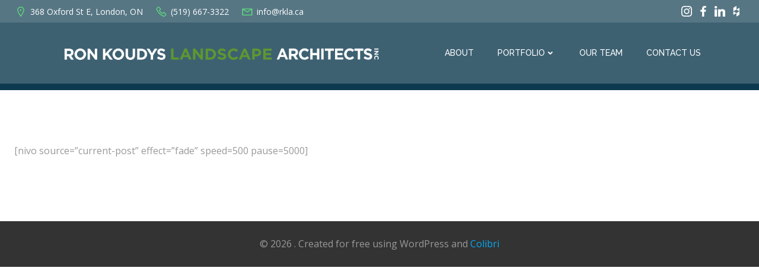

--- FILE ---
content_type: text/html; charset=UTF-8
request_url: https://rkla.ca/portfolio/communities/sunningdale-subdivision
body_size: 53588
content:
<!DOCTYPE html>
<html lang="en-CA">
<head>
    <meta charset="UTF-8">
    <meta name="viewport" content="width=device-width, initial-scale=1">
    <link rel="profile" href="http://gmpg.org/xfn/11">
    <title>Sunningdale Subdivision</title>
<meta name='robots' content='max-image-preview:large' />
<link rel='dns-prefetch' href='//fonts.googleapis.com' />
<link rel="alternate" type="application/rss+xml" title=" &raquo; Feed" href="https://rkla.ca/feed" />
<link rel="alternate" type="application/rss+xml" title=" &raquo; Comments Feed" href="https://rkla.ca/comments/feed" />
<link rel="alternate" title="oEmbed (JSON)" type="application/json+oembed" href="https://rkla.ca/wp-json/oembed/1.0/embed?url=https%3A%2F%2Frkla.ca%2Fportfolio%2Fcommunities%2Fsunningdale-subdivision" />
<link rel="alternate" title="oEmbed (XML)" type="text/xml+oembed" href="https://rkla.ca/wp-json/oembed/1.0/embed?url=https%3A%2F%2Frkla.ca%2Fportfolio%2Fcommunities%2Fsunningdale-subdivision&#038;format=xml" />
<style id='wp-img-auto-sizes-contain-inline-css' type='text/css'>
img:is([sizes=auto i],[sizes^="auto," i]){contain-intrinsic-size:3000px 1500px}
/*# sourceURL=wp-img-auto-sizes-contain-inline-css */
</style>
<link rel='stylesheet' id='extend-builder-css-css' href='https://rkla.ca/wp-content/plugins/colibri-page-builder/extend-builder/assets/static/css/theme.css?ver=1.0.357' type='text/css' media='all' />
<style id='extend-builder-css-inline-css' type='text/css'>
/* page css */
/* part css : theme-shapes */
.colibri-shape-circles {
background-image:url('https://rkla.ca/wp-content/themes/colibri-wp/resources/images/header-shapes/circles.png')
}
.colibri-shape-10degree-stripes {
background-image:url('https://rkla.ca/wp-content/themes/colibri-wp/resources/images/header-shapes/10degree-stripes.png')
}
.colibri-shape-rounded-squares-blue {
background-image:url('https://rkla.ca/wp-content/themes/colibri-wp/resources/images/header-shapes/rounded-squares-blue.png')
}
.colibri-shape-many-rounded-squares-blue {
background-image:url('https://rkla.ca/wp-content/themes/colibri-wp/resources/images/header-shapes/many-rounded-squares-blue.png')
}
.colibri-shape-two-circles {
background-image:url('https://rkla.ca/wp-content/themes/colibri-wp/resources/images/header-shapes/two-circles.png')
}
.colibri-shape-circles-2 {
background-image:url('https://rkla.ca/wp-content/themes/colibri-wp/resources/images/header-shapes/circles-2.png')
}
.colibri-shape-circles-3 {
background-image:url('https://rkla.ca/wp-content/themes/colibri-wp/resources/images/header-shapes/circles-3.png')
}
.colibri-shape-circles-gradient {
background-image:url('https://rkla.ca/wp-content/themes/colibri-wp/resources/images/header-shapes/circles-gradient.png')
}
.colibri-shape-circles-white-gradient {
background-image:url('https://rkla.ca/wp-content/themes/colibri-wp/resources/images/header-shapes/circles-white-gradient.png')
}
.colibri-shape-waves {
background-image:url('https://rkla.ca/wp-content/themes/colibri-wp/resources/images/header-shapes/waves.png')
}
.colibri-shape-waves-inverted {
background-image:url('https://rkla.ca/wp-content/themes/colibri-wp/resources/images/header-shapes/waves-inverted.png')
}
.colibri-shape-dots {
background-image:url('https://rkla.ca/wp-content/themes/colibri-wp/resources/images/header-shapes/dots.png')
}
.colibri-shape-left-tilted-lines {
background-image:url('https://rkla.ca/wp-content/themes/colibri-wp/resources/images/header-shapes/left-tilted-lines.png')
}
.colibri-shape-right-tilted-lines {
background-image:url('https://rkla.ca/wp-content/themes/colibri-wp/resources/images/header-shapes/right-tilted-lines.png')
}
.colibri-shape-right-tilted-strips {
background-image:url('https://rkla.ca/wp-content/themes/colibri-wp/resources/images/header-shapes/right-tilted-strips.png')
}
/* part css : theme */

.h-y-container > *:not(:last-child), .h-x-container-inner > * {
  margin-bottom: 20px;
}
.h-x-container-inner, .h-column__content > .h-x-container > *:last-child {
  margin-bottom: -20px;
}
.h-x-container-inner > * {
  padding-left: 10px;
  padding-right: 10px;
}
.h-x-container-inner {
  margin-left: -10px;
  margin-right: -10px;
}
[class*=style-], [class*=local-style-], .h-global-transition, .h-global-transition-all, .h-global-transition-all * {
  transition-duration: 0.5s;
}
.wp-block-button .wp-block-button__link:not(.has-background),.wp-block-file .wp-block-file__button {
  background-color: #03a9f4;
  background-image: none;
}
.wp-block-button .wp-block-button__link:not(.has-background):hover,.wp-block-button .wp-block-button__link:not(.has-background):focus,.wp-block-button .wp-block-button__link:not(.has-background):active,.wp-block-file .wp-block-file__button:hover,.wp-block-file .wp-block-file__button:focus,.wp-block-file .wp-block-file__button:active {
  background-color: rgb(2, 110, 159);
  background-image: none;
}
.wp-block-button.is-style-outline .wp-block-button__link:not(.has-background) {
  color: #03a9f4;
  background-color: transparent;
  background-image: none;
  border-top-width: 2px;
  border-top-color: #03a9f4;
  border-top-style: solid;
  border-right-width: 2px;
  border-right-color: #03a9f4;
  border-right-style: solid;
  border-bottom-width: 2px;
  border-bottom-color: #03a9f4;
  border-bottom-style: solid;
  border-left-width: 2px;
  border-left-color: #03a9f4;
  border-left-style: solid;
}
.wp-block-button.is-style-outline .wp-block-button__link:not(.has-background):hover,.wp-block-button.is-style-outline .wp-block-button__link:not(.has-background):focus,.wp-block-button.is-style-outline .wp-block-button__link:not(.has-background):active {
  color: #fff;
  background-color: #03a9f4;
  background-image: none;
}
.has-background-color,*[class^="wp-block-"].is-style-solid-color {
  background-color: #03a9f4;
  background-image: none;
}
.has-colibri-color-1-background-color {
  background-color: #03a9f4;
  background-image: none;
}
.wp-block-button .wp-block-button__link.has-colibri-color-1-background-color {
  background-color: #03a9f4;
  background-image: none;
}
.wp-block-button .wp-block-button__link.has-colibri-color-1-background-color:hover,.wp-block-button .wp-block-button__link.has-colibri-color-1-background-color:focus,.wp-block-button .wp-block-button__link.has-colibri-color-1-background-color:active {
  background-color: rgb(2, 110, 159);
  background-image: none;
}
.wp-block-button.is-style-outline .wp-block-button__link.has-colibri-color-1-background-color {
  color: #03a9f4;
  background-color: transparent;
  background-image: none;
  border-top-width: 2px;
  border-top-color: #03a9f4;
  border-top-style: solid;
  border-right-width: 2px;
  border-right-color: #03a9f4;
  border-right-style: solid;
  border-bottom-width: 2px;
  border-bottom-color: #03a9f4;
  border-bottom-style: solid;
  border-left-width: 2px;
  border-left-color: #03a9f4;
  border-left-style: solid;
}
.wp-block-button.is-style-outline .wp-block-button__link.has-colibri-color-1-background-color:hover,.wp-block-button.is-style-outline .wp-block-button__link.has-colibri-color-1-background-color:focus,.wp-block-button.is-style-outline .wp-block-button__link.has-colibri-color-1-background-color:active {
  color: #fff;
  background-color: #03a9f4;
  background-image: none;
}
*[class^="wp-block-"].has-colibri-color-1-background-color,*[class^="wp-block-"] .has-colibri-color-1-background-color,*[class^="wp-block-"].is-style-solid-color.has-colibri-color-1-color,*[class^="wp-block-"].is-style-solid-color blockquote.has-colibri-color-1-color,*[class^="wp-block-"].is-style-solid-color blockquote.has-colibri-color-1-color p {
  background-color: #03a9f4;
  background-image: none;
}
.has-colibri-color-1-color {
  color: #03a9f4;
}
.has-colibri-color-2-background-color {
  background-color: #f79007;
  background-image: none;
}
.wp-block-button .wp-block-button__link.has-colibri-color-2-background-color {
  background-color: #f79007;
  background-image: none;
}
.wp-block-button .wp-block-button__link.has-colibri-color-2-background-color:hover,.wp-block-button .wp-block-button__link.has-colibri-color-2-background-color:focus,.wp-block-button .wp-block-button__link.has-colibri-color-2-background-color:active {
  background-color: rgb(162, 94, 5);
  background-image: none;
}
.wp-block-button.is-style-outline .wp-block-button__link.has-colibri-color-2-background-color {
  color: #f79007;
  background-color: transparent;
  background-image: none;
  border-top-width: 2px;
  border-top-color: #f79007;
  border-top-style: solid;
  border-right-width: 2px;
  border-right-color: #f79007;
  border-right-style: solid;
  border-bottom-width: 2px;
  border-bottom-color: #f79007;
  border-bottom-style: solid;
  border-left-width: 2px;
  border-left-color: #f79007;
  border-left-style: solid;
}
.wp-block-button.is-style-outline .wp-block-button__link.has-colibri-color-2-background-color:hover,.wp-block-button.is-style-outline .wp-block-button__link.has-colibri-color-2-background-color:focus,.wp-block-button.is-style-outline .wp-block-button__link.has-colibri-color-2-background-color:active {
  color: #fff;
  background-color: #f79007;
  background-image: none;
}
*[class^="wp-block-"].has-colibri-color-2-background-color,*[class^="wp-block-"] .has-colibri-color-2-background-color,*[class^="wp-block-"].is-style-solid-color.has-colibri-color-2-color,*[class^="wp-block-"].is-style-solid-color blockquote.has-colibri-color-2-color,*[class^="wp-block-"].is-style-solid-color blockquote.has-colibri-color-2-color p {
  background-color: #f79007;
  background-image: none;
}
.has-colibri-color-2-color {
  color: #f79007;
}
.has-colibri-color-3-background-color {
  background-color: #00bf87;
  background-image: none;
}
.wp-block-button .wp-block-button__link.has-colibri-color-3-background-color {
  background-color: #00bf87;
  background-image: none;
}
.wp-block-button .wp-block-button__link.has-colibri-color-3-background-color:hover,.wp-block-button .wp-block-button__link.has-colibri-color-3-background-color:focus,.wp-block-button .wp-block-button__link.has-colibri-color-3-background-color:active {
  background-color: rgb(0, 106, 75);
  background-image: none;
}
.wp-block-button.is-style-outline .wp-block-button__link.has-colibri-color-3-background-color {
  color: #00bf87;
  background-color: transparent;
  background-image: none;
  border-top-width: 2px;
  border-top-color: #00bf87;
  border-top-style: solid;
  border-right-width: 2px;
  border-right-color: #00bf87;
  border-right-style: solid;
  border-bottom-width: 2px;
  border-bottom-color: #00bf87;
  border-bottom-style: solid;
  border-left-width: 2px;
  border-left-color: #00bf87;
  border-left-style: solid;
}
.wp-block-button.is-style-outline .wp-block-button__link.has-colibri-color-3-background-color:hover,.wp-block-button.is-style-outline .wp-block-button__link.has-colibri-color-3-background-color:focus,.wp-block-button.is-style-outline .wp-block-button__link.has-colibri-color-3-background-color:active {
  color: #fff;
  background-color: #00bf87;
  background-image: none;
}
*[class^="wp-block-"].has-colibri-color-3-background-color,*[class^="wp-block-"] .has-colibri-color-3-background-color,*[class^="wp-block-"].is-style-solid-color.has-colibri-color-3-color,*[class^="wp-block-"].is-style-solid-color blockquote.has-colibri-color-3-color,*[class^="wp-block-"].is-style-solid-color blockquote.has-colibri-color-3-color p {
  background-color: #00bf87;
  background-image: none;
}
.has-colibri-color-3-color {
  color: #00bf87;
}
.has-colibri-color-4-background-color {
  background-color: #6632ff;
  background-image: none;
}
.wp-block-button .wp-block-button__link.has-colibri-color-4-background-color {
  background-color: #6632ff;
  background-image: none;
}
.wp-block-button .wp-block-button__link.has-colibri-color-4-background-color:hover,.wp-block-button .wp-block-button__link.has-colibri-color-4-background-color:focus,.wp-block-button .wp-block-button__link.has-colibri-color-4-background-color:active {
  background-color: rgb(68, 33, 170);
  background-image: none;
}
.wp-block-button.is-style-outline .wp-block-button__link.has-colibri-color-4-background-color {
  color: #6632ff;
  background-color: transparent;
  background-image: none;
  border-top-width: 2px;
  border-top-color: #6632ff;
  border-top-style: solid;
  border-right-width: 2px;
  border-right-color: #6632ff;
  border-right-style: solid;
  border-bottom-width: 2px;
  border-bottom-color: #6632ff;
  border-bottom-style: solid;
  border-left-width: 2px;
  border-left-color: #6632ff;
  border-left-style: solid;
}
.wp-block-button.is-style-outline .wp-block-button__link.has-colibri-color-4-background-color:hover,.wp-block-button.is-style-outline .wp-block-button__link.has-colibri-color-4-background-color:focus,.wp-block-button.is-style-outline .wp-block-button__link.has-colibri-color-4-background-color:active {
  color: #fff;
  background-color: #6632ff;
  background-image: none;
}
*[class^="wp-block-"].has-colibri-color-4-background-color,*[class^="wp-block-"] .has-colibri-color-4-background-color,*[class^="wp-block-"].is-style-solid-color.has-colibri-color-4-color,*[class^="wp-block-"].is-style-solid-color blockquote.has-colibri-color-4-color,*[class^="wp-block-"].is-style-solid-color blockquote.has-colibri-color-4-color p {
  background-color: #6632ff;
  background-image: none;
}
.has-colibri-color-4-color {
  color: #6632ff;
}
.has-colibri-color-5-background-color {
  background-color: #FFFFFF;
  background-image: none;
}
.wp-block-button .wp-block-button__link.has-colibri-color-5-background-color {
  background-color: #FFFFFF;
  background-image: none;
}
.wp-block-button .wp-block-button__link.has-colibri-color-5-background-color:hover,.wp-block-button .wp-block-button__link.has-colibri-color-5-background-color:focus,.wp-block-button .wp-block-button__link.has-colibri-color-5-background-color:active {
  background-color: rgb(102, 102, 102);
  background-image: none;
}
.wp-block-button.is-style-outline .wp-block-button__link.has-colibri-color-5-background-color {
  color: #FFFFFF;
  background-color: transparent;
  background-image: none;
  border-top-width: 2px;
  border-top-color: #FFFFFF;
  border-top-style: solid;
  border-right-width: 2px;
  border-right-color: #FFFFFF;
  border-right-style: solid;
  border-bottom-width: 2px;
  border-bottom-color: #FFFFFF;
  border-bottom-style: solid;
  border-left-width: 2px;
  border-left-color: #FFFFFF;
  border-left-style: solid;
}
.wp-block-button.is-style-outline .wp-block-button__link.has-colibri-color-5-background-color:hover,.wp-block-button.is-style-outline .wp-block-button__link.has-colibri-color-5-background-color:focus,.wp-block-button.is-style-outline .wp-block-button__link.has-colibri-color-5-background-color:active {
  color: #fff;
  background-color: #FFFFFF;
  background-image: none;
}
*[class^="wp-block-"].has-colibri-color-5-background-color,*[class^="wp-block-"] .has-colibri-color-5-background-color,*[class^="wp-block-"].is-style-solid-color.has-colibri-color-5-color,*[class^="wp-block-"].is-style-solid-color blockquote.has-colibri-color-5-color,*[class^="wp-block-"].is-style-solid-color blockquote.has-colibri-color-5-color p {
  background-color: #FFFFFF;
  background-image: none;
}
.has-colibri-color-5-color {
  color: #FFFFFF;
}
.has-colibri-color-6-background-color {
  background-color: #000000;
  background-image: none;
}
.wp-block-button .wp-block-button__link.has-colibri-color-6-background-color {
  background-color: #000000;
  background-image: none;
}
.wp-block-button .wp-block-button__link.has-colibri-color-6-background-color:hover,.wp-block-button .wp-block-button__link.has-colibri-color-6-background-color:focus,.wp-block-button .wp-block-button__link.has-colibri-color-6-background-color:active {
  background-color: rgb(51, 51, 51);
  background-image: none;
}
.wp-block-button.is-style-outline .wp-block-button__link.has-colibri-color-6-background-color {
  color: #000000;
  background-color: transparent;
  background-image: none;
  border-top-width: 2px;
  border-top-color: #000000;
  border-top-style: solid;
  border-right-width: 2px;
  border-right-color: #000000;
  border-right-style: solid;
  border-bottom-width: 2px;
  border-bottom-color: #000000;
  border-bottom-style: solid;
  border-left-width: 2px;
  border-left-color: #000000;
  border-left-style: solid;
}
.wp-block-button.is-style-outline .wp-block-button__link.has-colibri-color-6-background-color:hover,.wp-block-button.is-style-outline .wp-block-button__link.has-colibri-color-6-background-color:focus,.wp-block-button.is-style-outline .wp-block-button__link.has-colibri-color-6-background-color:active {
  color: #fff;
  background-color: #000000;
  background-image: none;
}
*[class^="wp-block-"].has-colibri-color-6-background-color,*[class^="wp-block-"] .has-colibri-color-6-background-color,*[class^="wp-block-"].is-style-solid-color.has-colibri-color-6-color,*[class^="wp-block-"].is-style-solid-color blockquote.has-colibri-color-6-color,*[class^="wp-block-"].is-style-solid-color blockquote.has-colibri-color-6-color p {
  background-color: #000000;
  background-image: none;
}
.has-colibri-color-6-color {
  color: #000000;
}
#colibri .woocommerce-store-notice,#colibri.woocommerce .content .h-section input[type=submit],#colibri.woocommerce-page  .content .h-section  input[type=button],#colibri.woocommerce .content .h-section  input[type=button],#colibri.woocommerce-page  .content .h-section .button,#colibri.woocommerce .content .h-section .button,#colibri.woocommerce-page  .content .h-section  a.button,#colibri.woocommerce .content .h-section  a.button,#colibri.woocommerce-page  .content .h-section button.button,#colibri.woocommerce .content .h-section button.button,#colibri.woocommerce-page  .content .h-section input.button,#colibri.woocommerce .content .h-section input.button,#colibri.woocommerce-page  .content .h-section input#submit,#colibri.woocommerce .content .h-section input#submit,#colibri.woocommerce-page  .content .h-section a.added_to_cart,#colibri.woocommerce .content .h-section a.added_to_cart,#colibri.woocommerce-page  .content .h-section .ui-slider-range,#colibri.woocommerce .content .h-section .ui-slider-range,#colibri.woocommerce-page  .content .h-section .ui-slider-handle,#colibri.woocommerce .content .h-section .ui-slider-handle {
  background-color: #03a9f4;
  background-image: none;
  border-top-width: 0px;
  border-top-color: #03a9f4;
  border-top-style: solid;
  border-right-width: 0px;
  border-right-color: #03a9f4;
  border-right-style: solid;
  border-bottom-width: 0px;
  border-bottom-color: #03a9f4;
  border-bottom-style: solid;
  border-left-width: 0px;
  border-left-color: #03a9f4;
  border-left-style: solid;
}
#colibri .woocommerce-store-notice:hover,#colibri .woocommerce-store-notice:focus,#colibri .woocommerce-store-notice:active,#colibri.woocommerce .content .h-section input[type=submit]:hover,#colibri.woocommerce .content .h-section input[type=submit]:focus,#colibri.woocommerce .content .h-section input[type=submit]:active,#colibri.woocommerce-page  .content .h-section  input[type=button]:hover,#colibri.woocommerce-page  .content .h-section  input[type=button]:focus,#colibri.woocommerce-page  .content .h-section  input[type=button]:active,#colibri.woocommerce .content .h-section  input[type=button]:hover,#colibri.woocommerce .content .h-section  input[type=button]:focus,#colibri.woocommerce .content .h-section  input[type=button]:active,#colibri.woocommerce-page  .content .h-section .button:hover,#colibri.woocommerce-page  .content .h-section .button:focus,#colibri.woocommerce-page  .content .h-section .button:active,#colibri.woocommerce .content .h-section .button:hover,#colibri.woocommerce .content .h-section .button:focus,#colibri.woocommerce .content .h-section .button:active,#colibri.woocommerce-page  .content .h-section  a.button:hover,#colibri.woocommerce-page  .content .h-section  a.button:focus,#colibri.woocommerce-page  .content .h-section  a.button:active,#colibri.woocommerce .content .h-section  a.button:hover,#colibri.woocommerce .content .h-section  a.button:focus,#colibri.woocommerce .content .h-section  a.button:active,#colibri.woocommerce-page  .content .h-section button.button:hover,#colibri.woocommerce-page  .content .h-section button.button:focus,#colibri.woocommerce-page  .content .h-section button.button:active,#colibri.woocommerce .content .h-section button.button:hover,#colibri.woocommerce .content .h-section button.button:focus,#colibri.woocommerce .content .h-section button.button:active,#colibri.woocommerce-page  .content .h-section input.button:hover,#colibri.woocommerce-page  .content .h-section input.button:focus,#colibri.woocommerce-page  .content .h-section input.button:active,#colibri.woocommerce .content .h-section input.button:hover,#colibri.woocommerce .content .h-section input.button:focus,#colibri.woocommerce .content .h-section input.button:active,#colibri.woocommerce-page  .content .h-section input#submit:hover,#colibri.woocommerce-page  .content .h-section input#submit:focus,#colibri.woocommerce-page  .content .h-section input#submit:active,#colibri.woocommerce .content .h-section input#submit:hover,#colibri.woocommerce .content .h-section input#submit:focus,#colibri.woocommerce .content .h-section input#submit:active,#colibri.woocommerce-page  .content .h-section a.added_to_cart:hover,#colibri.woocommerce-page  .content .h-section a.added_to_cart:focus,#colibri.woocommerce-page  .content .h-section a.added_to_cart:active,#colibri.woocommerce .content .h-section a.added_to_cart:hover,#colibri.woocommerce .content .h-section a.added_to_cart:focus,#colibri.woocommerce .content .h-section a.added_to_cart:active,#colibri.woocommerce-page  .content .h-section .ui-slider-range:hover,#colibri.woocommerce-page  .content .h-section .ui-slider-range:focus,#colibri.woocommerce-page  .content .h-section .ui-slider-range:active,#colibri.woocommerce .content .h-section .ui-slider-range:hover,#colibri.woocommerce .content .h-section .ui-slider-range:focus,#colibri.woocommerce .content .h-section .ui-slider-range:active,#colibri.woocommerce-page  .content .h-section .ui-slider-handle:hover,#colibri.woocommerce-page  .content .h-section .ui-slider-handle:focus,#colibri.woocommerce-page  .content .h-section .ui-slider-handle:active,#colibri.woocommerce .content .h-section .ui-slider-handle:hover,#colibri.woocommerce .content .h-section .ui-slider-handle:focus,#colibri.woocommerce .content .h-section .ui-slider-handle:active {
  background-color: rgb(2, 110, 159);
  background-image: none;
  border-top-width: 0px;
  border-top-color: rgb(2, 110, 159);
  border-top-style: solid;
  border-right-width: 0px;
  border-right-color: rgb(2, 110, 159);
  border-right-style: solid;
  border-bottom-width: 0px;
  border-bottom-color: rgb(2, 110, 159);
  border-bottom-style: solid;
  border-left-width: 0px;
  border-left-color: rgb(2, 110, 159);
  border-left-style: solid;
}
#colibri.woocommerce-page  .content .h-section .star-rating::before,#colibri.woocommerce .content .h-section .star-rating::before,#colibri.woocommerce-page  .content .h-section .star-rating span::before,#colibri.woocommerce .content .h-section .star-rating span::before {
  color: #03a9f4;
}
#colibri.woocommerce-page  .content .h-section .price,#colibri.woocommerce .content .h-section .price {
  color: #03a9f4;
}
#colibri.woocommerce-page  .content .h-section .price del,#colibri.woocommerce .content .h-section .price del {
  color: rgb(84, 194, 244);
}
#colibri.woocommerce-page  .content .h-section .onsale,#colibri.woocommerce .content .h-section .onsale {
  background-color: #03a9f4;
  background-image: none;
}
#colibri.woocommerce-page  .content .h-section .onsale:hover,#colibri.woocommerce-page  .content .h-section .onsale:focus,#colibri.woocommerce-page  .content .h-section .onsale:active,#colibri.woocommerce .content .h-section .onsale:hover,#colibri.woocommerce .content .h-section .onsale:focus,#colibri.woocommerce .content .h-section .onsale:active {
  background-color: rgb(2, 110, 159);
  background-image: none;
}
#colibri.woocommerce ul.products li.product h2:hover {
  color: #03a9f4;
}
#colibri.woocommerce-page  .content .h-section .woocommerce-pagination .page-numbers.current,#colibri.woocommerce .content .h-section .woocommerce-pagination .page-numbers.current,#colibri.woocommerce-page  .content .h-section .woocommerce-pagination a.page-numbers:hover,#colibri.woocommerce .content .h-section .woocommerce-pagination a.page-numbers:hover {
  background-color: #03a9f4;
  background-image: none;
}
#colibri.woocommerce-page  .content .h-section .comment-form-rating .stars a,#colibri.woocommerce .content .h-section .comment-form-rating .stars a {
  color: #03a9f4;
}
.h-section-global-spacing {
  padding-top: 90px;
  padding-bottom: 90px;
}
#colibri .colibri-language-switcher {
  background-color: white;
  background-image: none;
  top: 80px;
  border-top-width: 0px;
  border-top-style: none;
  border-top-left-radius: 4px;
  border-top-right-radius: 0px;
  border-right-width: 0px;
  border-right-style: none;
  border-bottom-width: 0px;
  border-bottom-style: none;
  border-bottom-left-radius: 4px;
  border-bottom-right-radius: 0px;
  border-left-width: 0px;
  border-left-style: none;
}
#colibri .colibri-language-switcher .lang-item {
  padding-top: 14px;
  padding-right: 18px;
  padding-bottom: 14px;
  padding-left: 18px;
}
body {
  font-family: Open Sans;
  font-weight: 400;
  font-size: 16px;
  line-height: 1.6;
  color: rgb(153, 153, 153);
}
body a {
  font-family: Open Sans;
  font-weight: 400;
  text-decoration: none;
  font-size: 1em;
  line-height: 1.5;
  color: #03a9f4;
}
body p {
  margin-bottom: 16px;
  font-family: Open Sans;
  font-weight: 400;
  font-size: 16px;
  line-height: 1.6;
  color: rgb(153, 153, 153);
}
body .h-lead p {
  margin-bottom: 16px;
  font-family: Open Sans;
  font-weight: 300;
  font-size: 1.25em;
  line-height: 1.5;
  color: rgb(102, 102, 102);
}
body blockquote p {
  margin-bottom: 16px;
  font-family: Open Sans;
  font-weight: 400;
  font-size: 16px;
  line-height: 1.6;
  color: rgb(153, 153, 153);
}
body h1 {
  margin-bottom: 16px;
  font-family: Open Sans;
  font-weight: 300;
  font-size: 3.375em;
  line-height: 1.26;
  color: rgb(51, 51, 51);
}
body h2 {
  margin-bottom: 16px;
  font-family: Open Sans;
  font-weight: 300;
  font-size: 2.625em;
  line-height: 1.143;
  color: rgb(51, 51, 51);
}
body h3 {
  margin-bottom: 16px;
  font-family: Open Sans;
  font-weight: 300;
  font-size: 2.25em;
  line-height: 1.25;
  color: rgb(51, 51, 51);
}
body h4 {
  margin-bottom: 16px;
  font-family: Open Sans;
  font-weight: 600;
  font-size: 1.25em;
  line-height: 1.6;
  color: rgb(51, 51, 51);
}
body h5 {
  margin-bottom: 16px;
  font-family: Open Sans;
  font-weight: 600;
  font-size: 1.125em;
  line-height: 1.55;
  color: rgb(51, 51, 51);
}
body h6 {
  margin-bottom: 16px;
  font-family: Open Sans;
  font-weight: 600;
  font-size: 1em;
  line-height: 1.6;
  color: rgb(51, 51, 51);
}
 .content.colibri-main-content-single .main-section,.content.colibri-main-content-archive .main-section {
  background-color: rgb(245, 247, 248);
  background-image: none;
  padding-top: 0px;
  padding-bottom: 90px;
}
 .content.colibri-main-content-single .main-section .main-row,.content.colibri-main-content-archive .main-section .main-row {
  box-shadow: none;
}
 .content.colibri-main-content-single .main-section .main-section-inner,.content.colibri-main-content-archive .main-section .main-section-inner {
  margin-top: -58px;
}
 .content.colibri-main-content-single .main-section .colibri-sidebar.blog-sidebar-right,.content.colibri-main-content-archive .main-section .colibri-sidebar.blog-sidebar-right {
  width: 25% ;
  flex: 0 0 auto;
  -ms-flex: 0 0 auto;
  max-width: 25%;
}


@media (min-width: 768px) and (max-width: 1023px){
.h-section-global-spacing {
  padding-top: 60px;
  padding-bottom: 60px;
}
 .content.colibri-main-content-single .main-section .colibri-sidebar.blog-sidebar-right,.content.colibri-main-content-archive .main-section .colibri-sidebar.blog-sidebar-right {
  width: 33.33% ;
  flex: 0 0 auto;
  -ms-flex: 0 0 auto;
  max-width: 33.33%;
}

}

@media (max-width: 767px){
.h-section-global-spacing {
  padding-top: 30px;
  padding-bottom: 30px;
}
 .content.colibri-main-content-single .main-section .colibri-sidebar.blog-sidebar-right,.content.colibri-main-content-archive .main-section .colibri-sidebar.blog-sidebar-right {
  width: 100% ;
  flex: 0 0 auto;
  -ms-flex: 0 0 auto;
  max-width: 100%;
}

}
/* part css : page */
#colibri .style-2 {
  animation-duration: 0.5s;
  background-color: rgba(255, 255, 255, 0.2);
  background-image: none;
  padding-top: 20px;
  padding-right: 15px;
  padding-bottom: 20px;
  padding-left: 15px;
}
#colibri .h-navigation_sticky .style-2,#colibri .h-navigation_sticky.style-2 {
  background-color: #ffffff;
  background-image: none;
  padding-top: 10px;
  padding-bottom: 10px;
  box-shadow: 0px 0px 4px 0px rgba(0,0,0,0.5) ;
}
.style-4 > .h-y-container > *:not(:last-child) {
  margin-bottom: 14px;
}
#colibri .style-4-outer {
  padding-top: 0px;
  padding-right: 0px;
  padding-bottom: 0px;
  padding-left: 0px;
}
#colibri .style-4 {
  text-align: center;
  height: auto;
  min-height: unset;
}
#colibri .style-5-image {
  max-height: 70px;
}
#colibri .style-5 {
  padding-top: 1px;
  padding-right: 1px;
  padding-bottom: 1px;
  padding-left: 1px;
}
#colibri .style-5 a,#colibri .style-5  .logo-text {
  color: #ffffff;
  font-family: Montserrat;
  font-weight: 400;
  text-decoration: none;
  font-size: 24px;
}
#colibri .style-5 .logo-text {
  color: #FFFFFF;
}
#colibri .h-navigation_sticky .style-5-image,#colibri .h-navigation_sticky.style-5-image {
  max-height: 70px;
}
#colibri .h-navigation_sticky .style-5 a,#colibri .h-navigation_sticky .style-5  .logo-text,#colibri .h-navigation_sticky.style-5 a,#colibri .h-navigation_sticky.style-5  .logo-text {
  color: #000000;
  text-decoration: none;
}
#colibri .style-6 {
  text-align: center;
  height: auto;
  min-height: unset;
}
#colibri .style-7 {
  height: 50px;
}
#colibri .style-8 {
  text-align: center;
  height: auto;
  min-height: unset;
}
#colibri .style-9 >  div > .colibri-menu-container > ul.colibri-menu {
  justify-content: flex-end;
}
#colibri .style-9 >  div > .colibri-menu-container > ul.colibri-menu > li {
  margin-top: 0px;
  margin-right: 0px;
  margin-bottom: 0px;
  margin-left: 40px;
  padding-top: 10px;
  padding-right: 0px;
  padding-bottom: 10px;
  padding-left: 0px;
}
#colibri .style-9 >  div > .colibri-menu-container > ul.colibri-menu > li.current_page_item,#colibri .style-9  >  div > .colibri-menu-container > ul.colibri-menu > li.current_page_item:hover {
  margin-top: 0px;
  margin-right: 0px;
  margin-bottom: 0px;
  margin-left: 40px;
  padding-top: 10px;
  padding-right: 0px;
  padding-bottom: 10px;
  padding-left: 0px;
}
#colibri .style-9 >  div > .colibri-menu-container > ul.colibri-menu > li > a {
  font-family: Raleway;
  font-weight: 500;
  text-transform: uppercase;
  font-size: 14px;
  line-height: 1.5em;
  letter-spacing: 0px;
  color: #FFFFFF;
}
#colibri .style-9  >  div > .colibri-menu-container > ul.colibri-menu > li.current_page_item > a,#colibri .style-9  >  div > .colibri-menu-container > ul.colibri-menu > li.current_page_item > a:hover {
  font-family: Raleway;
  font-weight: 500;
  text-transform: uppercase;
  font-size: 14px;
  line-height: 1.5em;
  letter-spacing: 0px;
  color: #FFFFFF;
}
#colibri .style-9 >  div > .colibri-menu-container > ul.colibri-menu li > ul {
  background-color: #ffffff;
  background-image: none;
  margin-right: 5px;
  margin-left: 5px;
  box-shadow: 0px 0px 5px 2px rgba(0, 0, 0, 0.04) ;
  border-top-width: 0px;
  border-top-style: none;
  border-top-left-radius: 5px;
  border-top-right-radius: 5px;
  border-right-width: 0px;
  border-right-style: none;
  border-bottom-width: 0px;
  border-bottom-style: none;
  border-bottom-left-radius: 5px;
  border-bottom-right-radius: 5px;
  border-left-width: 0px;
  border-left-style: none;
}
#colibri .style-9 >  div > .colibri-menu-container > ul.colibri-menu li > ul  li {
  padding-top: 15px;
  padding-right: 20px;
  padding-bottom: 15px;
  padding-left: 20px;
  border-top-width: 0px;
  border-top-style: none;
  border-right-width: 0px;
  border-right-style: none;
  border-bottom-width: 1px;
  border-bottom-color: rgba(221, 221, 221, 0.5);
  border-left-width: 0px;
  border-left-style: none;
  background-color: #FFFFFF;
  background-image: none;
}
#colibri .style-9 >  div > .colibri-menu-container > ul.colibri-menu li > ul li.current_page_item,#colibri .style-9  >  div > .colibri-menu-container > ul.colibri-menu li > ul > li.current_page_item:hover {
  padding-top: 15px;
  padding-right: 20px;
  padding-bottom: 15px;
  padding-left: 20px;
  border-top-width: 0px;
  border-top-style: none;
  border-right-width: 0px;
  border-right-style: none;
  border-bottom-width: 1px;
  border-bottom-color: rgba(221, 221, 221, 0.5);
  border-left-width: 0px;
  border-left-style: none;
  background-color: #FFFFFF;
  background-image: none;
}
#colibri .style-9 >  div > .colibri-menu-container > ul.colibri-menu li > ul > li > a {
  font-size: 14px;
  color: rgb(51, 51, 51);
}
#colibri .style-9  >  div > .colibri-menu-container > ul.colibri-menu li > ul > li.hover  > a {
  color: #f79007;
}
#colibri .style-9  >  div > .colibri-menu-container > ul.colibri-menu li > ul > li:hover > a,#colibri .style-9  >  div > .colibri-menu-container > ul.colibri-menu li > ul > li.hover  > a {
  color: #f79007;
}
#colibri .style-9 >  div > .colibri-menu-container > ul.colibri-menu li > ul > li.current_page_item > a,#colibri .style-9  >  div > .colibri-menu-container > ul.colibri-menu li > ul > li.current_page_item > a:hover {
  font-size: 14px;
  color: #f79007;
}
#colibri .style-9 >  div > .colibri-menu-container > ul.colibri-menu.bordered-active-item > li::after,#colibri .style-9 
      ul.colibri-menu.bordered-active-item > li::before {
  background-color: #FFFFFF;
  background-image: none;
  height: 2px;
}
#colibri .style-9 >  div > .colibri-menu-container > ul.colibri-menu.solid-active-item > li::after,#colibri .style-9 
      ul.colibri-menu.solid-active-item > li::before {
  background-color: white;
  background-image: none;
  border-top-width: 0px;
  border-top-style: none;
  border-top-left-radius: 0%;
  border-top-right-radius: 0%;
  border-right-width: 0px;
  border-right-style: none;
  border-bottom-width: 0px;
  border-bottom-style: none;
  border-bottom-left-radius: 0%;
  border-bottom-right-radius: 0%;
  border-left-width: 0px;
  border-left-style: none;
}
#colibri .style-9 >  div > .colibri-menu-container > ul.colibri-menu > li > ul {
  margin-top: 0px;
}
#colibri .style-9 >  div > .colibri-menu-container > ul.colibri-menu > li > ul::before {
  height: 0px;
  width: 100% ;
}
#colibri .style-9 >  div > .colibri-menu-container > ul.colibri-menu  li > a > svg,#colibri .style-9 >  div > .colibri-menu-container > ul.colibri-menu  li > a >  .arrow-wrapper {
  padding-right: 5px;
  padding-left: 5px;
  color: #FFFFFF;
}
#colibri .style-9 >  div > .colibri-menu-container > ul.colibri-menu li.current_page_item > a > svg,#colibri .style-9 >  div > .colibri-menu-container > ul.colibri-menu > li.current_page_item:hover > a > svg,#colibri .style-9 >  div > .colibri-menu-container > ul.colibri-menu li.current_page_item > a > .arrow-wrapper,#colibri .style-9 >  div > .colibri-menu-container > ul.colibri-menu > li.current_page_item:hover > a > .arrow-wrapper {
  padding-right: 5px;
  padding-left: 5px;
  color: #FFFFFF;
}
#colibri .style-9 >  div > .colibri-menu-container > ul.colibri-menu li > ul  li > a > svg,#colibri .style-9 >  div > .colibri-menu-container > ul.colibri-menu li > ul  li > a >  .arrow-wrapper {
  color: #f79007;
  padding-right: 0px;
  padding-left: 0px;
}
#colibri .style-9 >  div > .colibri-menu-container > ul.colibri-menu li > ul li.current_page_item > a > svg,#colibri .style-9 >  div > .colibri-menu-container > ul.colibri-menu li > ul > li.current_page_item:hover > a > svg,#colibri .style-9 >  div > .colibri-menu-container > ul.colibri-menu li > ul li.current_page_item > a > .arrow-wrapper,#colibri .style-9 >  div > .colibri-menu-container > ul.colibri-menu li > ul > li.current_page_item:hover > a > .arrow-wrapper {
  color: #f79007;
  padding-right: 0px;
  padding-left: 0px;
}
#colibri .style-9 >  div > .colibri-menu-container > ul.colibri-menu li > ul > li:first-child {
  border-top-width: 0px;
  border-top-style: none;
  border-top-left-radius: 5px;
  border-top-right-radius: 5px;
  border-right-width: 0px;
  border-right-style: none;
  border-bottom-width: 0px;
  border-bottom-style: none;
  border-left-width: 0px;
  border-left-style: none;
}
#colibri .style-9 >  div > .colibri-menu-container > ul.colibri-menu li > ul > li:last-child {
  border-top-width: 0px;
  border-top-style: none;
  border-right-width: 0px;
  border-right-style: none;
  border-bottom-width: 0px;
  border-bottom-style: none;
  border-bottom-left-radius: 5px;
  border-bottom-right-radius: 5px;
  border-left-width: 0px;
  border-left-style: none;
}
#colibri .h-navigation_sticky .style-9 >  div > .colibri-menu-container > ul.colibri-menu > li > a,#colibri .h-navigation_sticky.style-9 >  div > .colibri-menu-container > ul.colibri-menu > li > a {
  color: #000000;
}
#colibri .h-navigation_sticky .style-9  >  div > .colibri-menu-container > ul.colibri-menu > li.hover  > a,#colibri .h-navigation_sticky.style-9  >  div > .colibri-menu-container > ul.colibri-menu > li.hover  > a {
  color: #f79007;
}
#colibri .h-navigation_sticky .style-9  >  div > .colibri-menu-container > ul.colibri-menu > li:hover > a,#colibri .h-navigation_sticky .style-9  >  div > .colibri-menu-container > ul.colibri-menu > li.hover  > a,#colibri .h-navigation_sticky.style-9  >  div > .colibri-menu-container > ul.colibri-menu > li:hover > a,#colibri .h-navigation_sticky.style-9  >  div > .colibri-menu-container > ul.colibri-menu > li.hover  > a {
  color: #f79007;
}
#colibri .h-navigation_sticky .style-9  >  div > .colibri-menu-container > ul.colibri-menu > li.current_page_item > a,#colibri .h-navigation_sticky .style-9  >  div > .colibri-menu-container > ul.colibri-menu > li.current_page_item > a:hover,#colibri .h-navigation_sticky.style-9  >  div > .colibri-menu-container > ul.colibri-menu > li.current_page_item > a,#colibri .h-navigation_sticky.style-9  >  div > .colibri-menu-container > ul.colibri-menu > li.current_page_item > a:hover {
  color: #f79007;
}
#colibri .h-navigation_sticky .style-9 >  div > .colibri-menu-container > ul.colibri-menu.bordered-active-item > li::after,#colibri .h-navigation_sticky .style-9 
      ul.colibri-menu.bordered-active-item > li::before,#colibri .h-navigation_sticky.style-9 >  div > .colibri-menu-container > ul.colibri-menu.bordered-active-item > li::after,#colibri .h-navigation_sticky.style-9 
      ul.colibri-menu.bordered-active-item > li::before {
  background-color: #f79007;
  background-image: none;
}
#colibri .h-navigation_sticky .style-9 >  div > .colibri-menu-container > ul.colibri-menu  li > a > svg,#colibri .h-navigation_sticky .style-9 >  div > .colibri-menu-container > ul.colibri-menu  li > a >  .arrow-wrapper,#colibri .h-navigation_sticky.style-9 >  div > .colibri-menu-container > ul.colibri-menu  li > a > svg,#colibri .h-navigation_sticky.style-9 >  div > .colibri-menu-container > ul.colibri-menu  li > a >  .arrow-wrapper {
  color: #f79007;
}
#colibri .style-10-offscreen {
  background-color: #000000;
  background-image: none;
  width: 300px !important;
}
#colibri .style-10-offscreenOverlay {
  background-color: rgba(0,0,0,0.5);
  background-image: none;
}
#colibri .style-10  .h-hamburger-icon {
  background-color: rgba(0, 0, 0, 0.1);
  background-image: none;
  border-top-width: 0px;
  border-top-color: black;
  border-top-style: solid;
  border-top-left-radius: 100%;
  border-top-right-radius: 100%;
  border-right-width: 0px;
  border-right-color: black;
  border-right-style: solid;
  border-bottom-width: 0px;
  border-bottom-color: black;
  border-bottom-style: solid;
  border-bottom-left-radius: 100%;
  border-bottom-right-radius: 100%;
  border-left-width: 0px;
  border-left-color: black;
  border-left-style: solid;
  fill: white;
  padding-top: 5px;
  padding-right: 5px;
  padding-bottom: 5px;
  padding-left: 5px;
  width: 24px;
  height: 24px;
}
#colibri .style-13 {
  text-align: center;
  height: auto;
  min-height: unset;
}
#colibri .style-14-image {
  max-height: 70px;
}
#colibri .style-14 a,#colibri .style-14  .logo-text {
  color: #ffffff;
  text-decoration: none;
  font-size: 18px;
}
#colibri .h-navigation_sticky .style-14-image,#colibri .h-navigation_sticky.style-14-image {
  max-height: 70px;
}
#colibri .h-navigation_sticky .style-14 a,#colibri .h-navigation_sticky .style-14  .logo-text,#colibri .h-navigation_sticky.style-14 a,#colibri .h-navigation_sticky.style-14  .logo-text {
  color: #000000;
  text-decoration: none;
}
#colibri .style-16 {
  text-align: center;
  height: auto;
  min-height: unset;
  margin-top: 15px;
}
#colibri .style-17 {
  font-family: Raleway;
  font-size: 14px;
  color: rgb(153, 153, 153);
}
#colibri .style-18 >  div > .colibri-menu-container > ul.colibri-menu > li > a {
  padding-top: 15px;
  padding-bottom: 15px;
  border-top-width: 0px;
  border-top-color: #808080;
  border-top-style: solid;
  border-right-width: 0px;
  border-right-color: #808080;
  border-right-style: solid;
  border-bottom-width: 1px;
  border-bottom-color: rgba(221, 221, 221, 0.25);
  border-bottom-style: solid;
  border-left-width: 0px;
  border-left-color: #808080;
  border-left-style: solid;
  margin-right: 20px;
  margin-left: 20px;
  font-family: Raleway;
  font-size: 14px;
  color: white;
}
#colibri .style-18  >  div > .colibri-menu-container > ul.colibri-menu > li.hover  > a {
  background-color: unset;
  background-image: none;
  color: #f79007;
}
#colibri .style-18  >  div > .colibri-menu-container > ul.colibri-menu > li:hover > a,#colibri .style-18  >  div > .colibri-menu-container > ul.colibri-menu > li.hover  > a {
  background-color: unset;
  background-image: none;
  color: #f79007;
}
#colibri .style-18  >  div > .colibri-menu-container > ul.colibri-menu > li.current_page_item > a,#colibri .style-18  >  div > .colibri-menu-container > ul.colibri-menu > li.current_page_item > a:hover {
  padding-top: 15px;
  padding-bottom: 15px;
  border-top-width: 0px;
  border-top-color: #808080;
  border-top-style: solid;
  border-right-width: 0px;
  border-right-color: #808080;
  border-right-style: solid;
  border-bottom-width: 1px;
  border-bottom-color: rgba(221, 221, 221, 0.25);
  border-bottom-style: solid;
  border-left-width: 0px;
  border-left-color: #808080;
  border-left-style: solid;
  margin-right: 20px;
  margin-left: 20px;
  font-family: Raleway;
  font-size: 14px;
  color: #f79007;
}
#colibri .style-18 >  div > .colibri-menu-container > ul.colibri-menu li > ul {
  background-color: rgba(0,0,0,0);
  background-image: none;
  margin-top: 0px;
  margin-right: 0px;
  margin-bottom: 0px;
  margin-left: 0px;
  padding-top: 0px;
  padding-right: 0px;
  padding-bottom: 0px;
  padding-left: 0px;
}
#colibri .style-18 >  div > .colibri-menu-container > ul.colibri-menu li > ul > li > a {
  padding-top: 15px;
  padding-right: 20px;
  padding-bottom: 15px;
  padding-left: 40px;
  border-top-width: 0px;
  border-top-color: #808080;
  border-top-style: solid;
  border-right-width: 0px;
  border-right-color: #808080;
  border-right-style: solid;
  border-bottom-width: 0px;
  border-bottom-color: rgba(245, 247, 248, 0.25);
  border-bottom-style: solid;
  border-left-width: 0px;
  border-left-color: #808080;
  border-left-style: solid;
  background-color: rgba(0,0,0,0);
  background-image: none;
  font-family: Raleway;
  font-size: 14px;
  color: white;
}
#colibri .style-18  >  div > .colibri-menu-container > ul.colibri-menu li > ul > li.hover  > a {
  color: #f79007;
}
#colibri .style-18  >  div > .colibri-menu-container > ul.colibri-menu li > ul > li:hover > a,#colibri .style-18  >  div > .colibri-menu-container > ul.colibri-menu li > ul > li.hover  > a {
  color: #f79007;
}
#colibri .style-18 >  div > .colibri-menu-container > ul.colibri-menu li > ul > li.current_page_item > a,#colibri .style-18  >  div > .colibri-menu-container > ul.colibri-menu li > ul > li.current_page_item > a:hover {
  padding-top: 15px;
  padding-right: 20px;
  padding-bottom: 15px;
  padding-left: 40px;
  border-top-width: 0px;
  border-top-color: #808080;
  border-top-style: solid;
  border-right-width: 0px;
  border-right-color: #808080;
  border-right-style: solid;
  border-bottom-width: 0px;
  border-bottom-color: rgba(245, 247, 248, 0.25);
  border-bottom-style: solid;
  border-left-width: 0px;
  border-left-color: #808080;
  border-left-style: solid;
  background-color: rgba(0,0,0,0);
  background-image: none;
  font-family: Raleway;
  font-size: 14px;
  color: #f79007;
}
#colibri .style-18 >  div > .colibri-menu-container > ul.colibri-menu  li > a > svg,#colibri .style-18 >  div > .colibri-menu-container > ul.colibri-menu  li > a >  .arrow-wrapper {
  padding-right: 0px;
  padding-left: 0px;
  color: #FFFFFF;
}
#colibri .style-18 >  div > .colibri-menu-container > ul.colibri-menu li.current_page_item > a > svg,#colibri .style-18 >  div > .colibri-menu-container > ul.colibri-menu > li.current_page_item:hover > a > svg,#colibri .style-18 >  div > .colibri-menu-container > ul.colibri-menu li.current_page_item > a > .arrow-wrapper,#colibri .style-18 >  div > .colibri-menu-container > ul.colibri-menu > li.current_page_item:hover > a > .arrow-wrapper {
  padding-right: 0px;
  padding-left: 0px;
  color: #FFFFFF;
}
#colibri .style-18 >  div > .colibri-menu-container > ul.colibri-menu li > ul  li > a > svg,#colibri .style-18 >  div > .colibri-menu-container > ul.colibri-menu li > ul  li > a >  .arrow-wrapper {
  color: white;
  padding-right: 0px;
  padding-left: 0px;
}
#colibri .style-18 >  div > .colibri-menu-container > ul.colibri-menu li > ul li.current_page_item > a > svg,#colibri .style-18 >  div > .colibri-menu-container > ul.colibri-menu li > ul > li.current_page_item:hover > a > svg,#colibri .style-18 >  div > .colibri-menu-container > ul.colibri-menu li > ul li.current_page_item > a > .arrow-wrapper,#colibri .style-18 >  div > .colibri-menu-container > ul.colibri-menu li > ul > li.current_page_item:hover > a > .arrow-wrapper {
  color: white;
  padding-right: 0px;
  padding-left: 0px;
}
#colibri .style-20 {
  background-color: rgba(255, 255, 255, 0.3);
  background-image: none;
  padding-top: 5px;
  padding-right: 15px;
  padding-bottom: 5px;
  padding-left: 15px;
}
#colibri .style-21 {
  text-align: left;
  height: auto;
  min-height: unset;
}
#colibri .style-22-icon {
  fill: rgb(115, 227, 106);
  width: 22px ;
  height: 22px;
  padding-left: 0px;
  border-top-width: 2px;
  border-top-color: #03a9f4;
  border-top-style: none;
  border-right-width: 2px;
  border-right-color: #03a9f4;
  border-right-style: none;
  border-bottom-width: 2px;
  border-bottom-color: #03a9f4;
  border-bottom-style: none;
  border-left-width: 2px;
  border-left-color: #03a9f4;
  border-left-style: none;
}
#colibri .style-22-icon:hover {
  background-color: rgba(3, 169, 244, 0);
  background-image: none;
}
#colibri .style-22 .list-item-text-wrapper {
  horizontal-align: start;
  padding-right: 0px;
  padding-bottom: 0px;
}
#colibri .style-22 .list-text {
  margin-left: 5px;
  color: #FFFFFF;
  font-family: Montserrat;
  font-weight: 400;
  font-size: 14px;
}
#colibri .style-22 .list-divider {
  color: rgb(0,0,0);
  width: 100% ;
  height: 100%;
  border-top-width: 0px;
  border-top-style: solid;
  border-right-width: 0px;
  border-right-style: solid;
  border-bottom-width: 0px;
  border-bottom-color: rgb(0,0,0);
  border-bottom-style: solid;
  border-left-width: 1px;
  border-left-style: solid;
  margin-left: 0px;
}
#colibri .style-22 .list-container-divider {
  width: 1px ;
  padding-top: 0px;
  padding-right: 10px;
  padding-bottom: 0px;
  padding-left: 10px;
  height: 100%;
}
#colibri .style-23 {
  text-align: center;
  height: auto;
  min-height: unset;
}
#colibri .style-24 .social-icon-container {
  margin-right: 0px;
  padding-top: 5px;
  padding-right: 5px;
  padding-bottom: 5px;
  padding-left: 5px;
}
#colibri .style-24 .icon-container {
  fill: #FFFFFF;
  width: 18px ;
  height: 18px;
}
#colibri .style-24 .icon-container:hover {
  fill: #f79007;
}
#colibri .style-24 .icon-container:hover {
  fill: #f79007;
}
#colibri .style-25 {
  min-height: 164px;
  color: #FFFFFF;
  background-color: rgb(53, 59, 62);
  background-position: 46.86192468619247% 44.12197274242573%;
  background-size: cover;
  background-image: url("https://rkla.ca/wp-content/uploads/Goodwill-Industries-Fall-12-006-scaled.jpg");
  background-attachment: scroll;
  background-repeat: no-repeat;
  padding-top: 80px;
  padding-bottom: 80px;
}
#colibri .style-25 h1 {
  color: #FFFFFF;
}
#colibri .style-25 h2 {
  color: #FFFFFF;
}
#colibri .style-25 h3 {
  color: #FFFFFF;
}
#colibri .style-25 h4 {
  color: #FFFFFF;
}
#colibri .style-25 h5 {
  color: #FFFFFF;
}
#colibri .style-25 h6 {
  color: #FFFFFF;
}
#colibri .style-25 p {
  color: #FFFFFF;
}
.style-27 > .h-y-container > *:not(:last-child) {
  margin-bottom: 0px;
}
#colibri .style-27 {
  text-align: center;
  height: auto;
  min-height: unset;
  border-top-width: 0px;
  border-top-style: none;
  border-right-width: 0px;
  border-right-style: none;
  border-bottom-width: 0px;
  border-bottom-style: none;
  border-left-width: 0px;
  border-left-style: none;
}
#colibri .style-28 p,#colibri .style-28  h1,#colibri .style-28  h2,#colibri .style-28  h3,#colibri .style-28  h4,#colibri .style-28  h5,#colibri .style-28  h6 {
  font-family: Montserrat;
  font-weight: 700;
  text-transform: uppercase;
  font-size: 4em;
  line-height: 1;
  letter-spacing: 3px;
}
#colibri .style-28 .text-wrapper-fancy svg path {
  stroke: #000000;
  stroke-linejoin: initial;
  stroke-linecap: initial;
  stroke-width: 8px;
}
#colibri .style-29 {
  margin-bottom: 30px;
  font-family: Montserrat;
  font-weight: 300;
  font-size: 1.1em;
  line-height: 1.5;
  letter-spacing: 1px;
  text-shadow: 0px 0px 10px 
        rgba(0,0,0,0.5);
}
#colibri .style-29 p {
  font-family: Montserrat;
  font-weight: 300;
  font-size: 1.1em;
  line-height: 1.5;
  letter-spacing: 1px;
}
#colibri .style-29 ol {
  list-style-type: decimal;
}
#colibri .style-29 ul {
  list-style-type: disc;
}
#colibri .style-31-icon {
  width: 14px;
  height: 14px;
  margin-right: 10px;
  margin-left: 0px;
}
#colibri .style-31 {
  padding-top: 18px;
  padding-right: 30px;
  padding-bottom: 18px;
  padding-left: 30px;
  font-family: Nunito Sans;
  font-weight: 600;
  text-transform: uppercase;
  font-size: 18px;
  line-height: 0.8;
  letter-spacing: 1px;
  color: #FFFFFF;
  border-top-width: 2px;
  border-top-color: rgba(247, 144, 7, 0);
  border-top-style: none;
  border-top-left-radius: 300px;
  border-top-right-radius: 300px;
  border-right-width: 2px;
  border-right-color: rgba(247, 144, 7, 0);
  border-right-style: none;
  border-bottom-width: 2px;
  border-bottom-color: rgba(247, 144, 7, 0);
  border-bottom-style: none;
  border-bottom-left-radius: 300px;
  border-bottom-right-radius: 300px;
  border-left-width: 2px;
  border-left-color: rgba(247, 144, 7, 0);
  border-left-style: none;
  transition-duration: 0.5s;
  text-align: center;
  background-color: rgb(130, 195, 71);
  background-image: none;
}
#colibri .style-31:hover,#colibri .style-31:focus {
  background-color: #FFFFFF;
}
#colibri .style-31:active .style-31-icon {
  width: 14px;
  height: 14px;
  margin-right: 10px;
  margin-left: 0px;
}
#colibri .style-32-icon {
  width: 14px;
  height: 14px;
  margin-right: 10px;
  margin-left: 0px;
}
#colibri .style-32 {
  padding-top: 18px;
  padding-right: 30px;
  padding-bottom: 18px;
  padding-left: 30px;
  font-family: Open Sans;
  font-weight: 600;
  text-transform: uppercase;
  font-size: 14px;
  line-height: 1;
  letter-spacing: 1px;
  color: #17252a;
  border-top-width: 2px;
  border-top-color: #FFFFFF;
  border-top-style: none;
  border-top-left-radius: 300px;
  border-top-right-radius: 300px;
  border-right-width: 2px;
  border-right-color: #FFFFFF;
  border-right-style: none;
  border-bottom-width: 2px;
  border-bottom-color: #FFFFFF;
  border-bottom-style: none;
  border-bottom-left-radius: 300px;
  border-bottom-right-radius: 300px;
  border-left-width: 2px;
  border-left-color: #FFFFFF;
  border-left-style: none;
  transition-duration: 0.5s;
  text-align: center;
  background-color: #FFFFFF;
  background-image: none;
}
#colibri .style-32:hover,#colibri .style-32:focus {
  border-top-color: rgba(255, 255, 255, 0.8);
  border-right-color: rgba(255, 255, 255, 0.8);
  border-bottom-color: rgba(255, 255, 255, 0.8);
  border-left-color: rgba(255, 255, 255, 0.8);
  background-color: rgba(255, 255, 255, 0.8);
  box-shadow: 0px 0px 20px 0px rgba(0, 0, 0, 0.15) ;
}
#colibri .style-32:active .style-32-icon {
  width: 14px;
  height: 14px;
  margin-right: 10px;
  margin-left: 0px;
}
#colibri .style-34 {
  animation-duration: 0.5s;
  background-color: rgba(255, 255, 255, 0.2);
  background-image: none;
  padding-top: 20px;
  padding-right: 15px;
  padding-bottom: 20px;
  padding-left: 15px;
}
#colibri .h-navigation_sticky .style-34,#colibri .h-navigation_sticky.style-34 {
  background-color: #ffffff;
  background-image: none;
  padding-top: 10px;
  padding-bottom: 10px;
  box-shadow: 0px 0px 4px 0px rgba(0,0,0,0.5) ;
}
#colibri .style-36 {
  text-align: center;
  height: auto;
  min-height: unset;
}
#colibri .style-37-image {
  max-height: 70px;
}
#colibri .style-37 a,#colibri .style-37  .logo-text {
  color: #ffffff;
  text-decoration: none;
  font-size: 24px;
}
#colibri .style-37 .logo-text {
  color: #FFFFFF;
}
#colibri .h-navigation_sticky .style-37-image,#colibri .h-navigation_sticky.style-37-image {
  max-height: 70px;
}
#colibri .h-navigation_sticky .style-37 a,#colibri .h-navigation_sticky .style-37  .logo-text,#colibri .h-navigation_sticky.style-37 a,#colibri .h-navigation_sticky.style-37  .logo-text {
  color: #000000;
  text-decoration: none;
}
#colibri .style-38 {
  text-align: center;
  height: auto;
  min-height: unset;
}
#colibri .style-39 {
  height: 50px;
}
#colibri .style-40 {
  text-align: center;
  height: auto;
  min-height: unset;
}
#colibri .style-41 >  div > .colibri-menu-container > ul.colibri-menu {
  justify-content: flex-end;
}
#colibri .style-41 >  div > .colibri-menu-container > ul.colibri-menu > li {
  margin-top: 0px;
  margin-right: 0px;
  margin-bottom: 0px;
  margin-left: 40px;
  padding-top: 10px;
  padding-right: 0px;
  padding-bottom: 10px;
  padding-left: 0px;
}
#colibri .style-41 >  div > .colibri-menu-container > ul.colibri-menu > li.current_page_item,#colibri .style-41  >  div > .colibri-menu-container > ul.colibri-menu > li.current_page_item:hover {
  margin-top: 0px;
  margin-right: 0px;
  margin-bottom: 0px;
  margin-left: 40px;
  padding-top: 10px;
  padding-right: 0px;
  padding-bottom: 10px;
  padding-left: 0px;
}
#colibri .style-41 >  div > .colibri-menu-container > ul.colibri-menu > li > a {
  font-family: Raleway;
  font-weight: 500;
  text-transform: uppercase;
  font-size: 14px;
  line-height: 1.5em;
  letter-spacing: 0px;
  color: #FFFFFF;
}
#colibri .style-41  >  div > .colibri-menu-container > ul.colibri-menu > li.current_page_item > a,#colibri .style-41  >  div > .colibri-menu-container > ul.colibri-menu > li.current_page_item > a:hover {
  font-family: Raleway;
  font-weight: 500;
  text-transform: uppercase;
  font-size: 14px;
  line-height: 1.5em;
  letter-spacing: 0px;
  color: #FFFFFF;
}
#colibri .style-41 >  div > .colibri-menu-container > ul.colibri-menu li > ul {
  background-color: #ffffff;
  background-image: none;
  margin-right: 5px;
  margin-left: 5px;
  box-shadow: 0px 0px 5px 2px rgba(0, 0, 0, 0.04) ;
  border-top-width: 0px;
  border-top-style: none;
  border-top-left-radius: 5px;
  border-top-right-radius: 5px;
  border-right-width: 0px;
  border-right-style: none;
  border-bottom-width: 0px;
  border-bottom-style: none;
  border-bottom-left-radius: 5px;
  border-bottom-right-radius: 5px;
  border-left-width: 0px;
  border-left-style: none;
}
#colibri .style-41 >  div > .colibri-menu-container > ul.colibri-menu li > ul  li {
  padding-top: 15px;
  padding-right: 20px;
  padding-bottom: 15px;
  padding-left: 20px;
  border-top-width: 0px;
  border-top-style: none;
  border-right-width: 0px;
  border-right-style: none;
  border-bottom-width: 1px;
  border-bottom-color: rgba(221, 221, 221, 0.5);
  border-left-width: 0px;
  border-left-style: none;
  background-color: #FFFFFF;
  background-image: none;
}
#colibri .style-41 >  div > .colibri-menu-container > ul.colibri-menu li > ul li.current_page_item,#colibri .style-41  >  div > .colibri-menu-container > ul.colibri-menu li > ul > li.current_page_item:hover {
  padding-top: 15px;
  padding-right: 20px;
  padding-bottom: 15px;
  padding-left: 20px;
  border-top-width: 0px;
  border-top-style: none;
  border-right-width: 0px;
  border-right-style: none;
  border-bottom-width: 1px;
  border-bottom-color: rgba(221, 221, 221, 0.5);
  border-left-width: 0px;
  border-left-style: none;
  background-color: #FFFFFF;
  background-image: none;
}
#colibri .style-41 >  div > .colibri-menu-container > ul.colibri-menu li > ul > li > a {
  font-size: 14px;
  color: rgb(51, 51, 51);
}
#colibri .style-41  >  div > .colibri-menu-container > ul.colibri-menu li > ul > li.hover  > a {
  color: #f79007;
}
#colibri .style-41  >  div > .colibri-menu-container > ul.colibri-menu li > ul > li:hover > a,#colibri .style-41  >  div > .colibri-menu-container > ul.colibri-menu li > ul > li.hover  > a {
  color: #f79007;
}
#colibri .style-41 >  div > .colibri-menu-container > ul.colibri-menu li > ul > li.current_page_item > a,#colibri .style-41  >  div > .colibri-menu-container > ul.colibri-menu li > ul > li.current_page_item > a:hover {
  font-size: 14px;
  color: #f79007;
}
#colibri .style-41 >  div > .colibri-menu-container > ul.colibri-menu.bordered-active-item > li::after,#colibri .style-41 
      ul.colibri-menu.bordered-active-item > li::before {
  background-color: #FFFFFF;
  background-image: none;
  height: 2px;
}
#colibri .style-41 >  div > .colibri-menu-container > ul.colibri-menu.solid-active-item > li::after,#colibri .style-41 
      ul.colibri-menu.solid-active-item > li::before {
  background-color: white;
  background-image: none;
  border-top-width: 0px;
  border-top-style: none;
  border-top-left-radius: 0%;
  border-top-right-radius: 0%;
  border-right-width: 0px;
  border-right-style: none;
  border-bottom-width: 0px;
  border-bottom-style: none;
  border-bottom-left-radius: 0%;
  border-bottom-right-radius: 0%;
  border-left-width: 0px;
  border-left-style: none;
}
#colibri .style-41 >  div > .colibri-menu-container > ul.colibri-menu > li > ul {
  margin-top: 0px;
}
#colibri .style-41 >  div > .colibri-menu-container > ul.colibri-menu > li > ul::before {
  height: 0px;
  width: 100% ;
}
#colibri .style-41 >  div > .colibri-menu-container > ul.colibri-menu  li > a > svg,#colibri .style-41 >  div > .colibri-menu-container > ul.colibri-menu  li > a >  .arrow-wrapper {
  padding-right: 5px;
  padding-left: 5px;
  color: #FFFFFF;
}
#colibri .style-41 >  div > .colibri-menu-container > ul.colibri-menu li.current_page_item > a > svg,#colibri .style-41 >  div > .colibri-menu-container > ul.colibri-menu > li.current_page_item:hover > a > svg,#colibri .style-41 >  div > .colibri-menu-container > ul.colibri-menu li.current_page_item > a > .arrow-wrapper,#colibri .style-41 >  div > .colibri-menu-container > ul.colibri-menu > li.current_page_item:hover > a > .arrow-wrapper {
  padding-right: 5px;
  padding-left: 5px;
  color: #FFFFFF;
}
#colibri .style-41 >  div > .colibri-menu-container > ul.colibri-menu li > ul  li > a > svg,#colibri .style-41 >  div > .colibri-menu-container > ul.colibri-menu li > ul  li > a >  .arrow-wrapper {
  color: #f79007;
  padding-right: 0px;
  padding-left: 0px;
}
#colibri .style-41 >  div > .colibri-menu-container > ul.colibri-menu li > ul li.current_page_item > a > svg,#colibri .style-41 >  div > .colibri-menu-container > ul.colibri-menu li > ul > li.current_page_item:hover > a > svg,#colibri .style-41 >  div > .colibri-menu-container > ul.colibri-menu li > ul li.current_page_item > a > .arrow-wrapper,#colibri .style-41 >  div > .colibri-menu-container > ul.colibri-menu li > ul > li.current_page_item:hover > a > .arrow-wrapper {
  color: #f79007;
  padding-right: 0px;
  padding-left: 0px;
}
#colibri .style-41 >  div > .colibri-menu-container > ul.colibri-menu li > ul > li:first-child {
  border-top-width: 0px;
  border-top-style: none;
  border-top-left-radius: 5px;
  border-top-right-radius: 5px;
  border-right-width: 0px;
  border-right-style: none;
  border-bottom-width: 0px;
  border-bottom-style: none;
  border-left-width: 0px;
  border-left-style: none;
}
#colibri .style-41 >  div > .colibri-menu-container > ul.colibri-menu li > ul > li:last-child {
  border-top-width: 0px;
  border-top-style: none;
  border-right-width: 0px;
  border-right-style: none;
  border-bottom-width: 0px;
  border-bottom-style: none;
  border-bottom-left-radius: 5px;
  border-bottom-right-radius: 5px;
  border-left-width: 0px;
  border-left-style: none;
}
#colibri .h-navigation_sticky .style-41 >  div > .colibri-menu-container > ul.colibri-menu > li > a,#colibri .h-navigation_sticky.style-41 >  div > .colibri-menu-container > ul.colibri-menu > li > a {
  color: #000000;
}
#colibri .h-navigation_sticky .style-41  >  div > .colibri-menu-container > ul.colibri-menu > li.hover  > a,#colibri .h-navigation_sticky.style-41  >  div > .colibri-menu-container > ul.colibri-menu > li.hover  > a {
  color: #f79007;
}
#colibri .h-navigation_sticky .style-41  >  div > .colibri-menu-container > ul.colibri-menu > li:hover > a,#colibri .h-navigation_sticky .style-41  >  div > .colibri-menu-container > ul.colibri-menu > li.hover  > a,#colibri .h-navigation_sticky.style-41  >  div > .colibri-menu-container > ul.colibri-menu > li:hover > a,#colibri .h-navigation_sticky.style-41  >  div > .colibri-menu-container > ul.colibri-menu > li.hover  > a {
  color: #f79007;
}
#colibri .h-navigation_sticky .style-41  >  div > .colibri-menu-container > ul.colibri-menu > li.current_page_item > a,#colibri .h-navigation_sticky .style-41  >  div > .colibri-menu-container > ul.colibri-menu > li.current_page_item > a:hover,#colibri .h-navigation_sticky.style-41  >  div > .colibri-menu-container > ul.colibri-menu > li.current_page_item > a,#colibri .h-navigation_sticky.style-41  >  div > .colibri-menu-container > ul.colibri-menu > li.current_page_item > a:hover {
  color: #f79007;
}
#colibri .h-navigation_sticky .style-41 >  div > .colibri-menu-container > ul.colibri-menu.bordered-active-item > li::after,#colibri .h-navigation_sticky .style-41 
      ul.colibri-menu.bordered-active-item > li::before,#colibri .h-navigation_sticky.style-41 >  div > .colibri-menu-container > ul.colibri-menu.bordered-active-item > li::after,#colibri .h-navigation_sticky.style-41 
      ul.colibri-menu.bordered-active-item > li::before {
  background-color: #f79007;
  background-image: none;
}
#colibri .h-navigation_sticky .style-41 >  div > .colibri-menu-container > ul.colibri-menu  li > a > svg,#colibri .h-navigation_sticky .style-41 >  div > .colibri-menu-container > ul.colibri-menu  li > a >  .arrow-wrapper,#colibri .h-navigation_sticky.style-41 >  div > .colibri-menu-container > ul.colibri-menu  li > a > svg,#colibri .h-navigation_sticky.style-41 >  div > .colibri-menu-container > ul.colibri-menu  li > a >  .arrow-wrapper {
  color: #f79007;
}
#colibri .style-42-offscreen {
  background-color: #000000;
  background-image: none;
  width: 300px !important;
}
#colibri .style-42-offscreenOverlay {
  background-color: rgba(0,0,0,0.5);
  background-image: none;
}
#colibri .style-42  .h-hamburger-icon {
  background-color: rgba(0, 0, 0, 0.1);
  background-image: none;
  border-top-width: 0px;
  border-top-color: black;
  border-top-style: solid;
  border-top-left-radius: 100%;
  border-top-right-radius: 100%;
  border-right-width: 0px;
  border-right-color: black;
  border-right-style: solid;
  border-bottom-width: 0px;
  border-bottom-color: black;
  border-bottom-style: solid;
  border-bottom-left-radius: 100%;
  border-bottom-right-radius: 100%;
  border-left-width: 0px;
  border-left-color: black;
  border-left-style: solid;
  fill: white;
  padding-top: 5px;
  padding-right: 5px;
  padding-bottom: 5px;
  padding-left: 5px;
  width: 24px;
  height: 24px;
}
#colibri .style-45 {
  text-align: center;
  height: auto;
  min-height: unset;
}
#colibri .style-46-image {
  max-height: 70px;
}
#colibri .style-46 a,#colibri .style-46  .logo-text {
  color: #ffffff;
  text-decoration: none;
  font-size: 18px;
}
#colibri .h-navigation_sticky .style-46-image,#colibri .h-navigation_sticky.style-46-image {
  max-height: 70px;
}
#colibri .h-navigation_sticky .style-46 a,#colibri .h-navigation_sticky .style-46  .logo-text,#colibri .h-navigation_sticky.style-46 a,#colibri .h-navigation_sticky.style-46  .logo-text {
  color: #000000;
  text-decoration: none;
}
#colibri .style-48 {
  text-align: center;
  height: auto;
  min-height: unset;
  margin-top: 15px;
}
#colibri .style-49 {
  font-family: Raleway;
  font-size: 14px;
  color: rgb(153, 153, 153);
}
#colibri .style-50 >  div > .colibri-menu-container > ul.colibri-menu > li > a {
  padding-top: 15px;
  padding-bottom: 15px;
  border-top-width: 0px;
  border-top-color: #808080;
  border-top-style: solid;
  border-right-width: 0px;
  border-right-color: #808080;
  border-right-style: solid;
  border-bottom-width: 1px;
  border-bottom-color: rgba(221, 221, 221, 0.25);
  border-bottom-style: solid;
  border-left-width: 0px;
  border-left-color: #808080;
  border-left-style: solid;
  margin-right: 20px;
  margin-left: 20px;
  font-family: Raleway;
  font-size: 14px;
  color: white;
}
#colibri .style-50  >  div > .colibri-menu-container > ul.colibri-menu > li.hover  > a {
  background-color: unset;
  background-image: none;
  color: #f79007;
}
#colibri .style-50  >  div > .colibri-menu-container > ul.colibri-menu > li:hover > a,#colibri .style-50  >  div > .colibri-menu-container > ul.colibri-menu > li.hover  > a {
  background-color: unset;
  background-image: none;
  color: #f79007;
}
#colibri .style-50  >  div > .colibri-menu-container > ul.colibri-menu > li.current_page_item > a,#colibri .style-50  >  div > .colibri-menu-container > ul.colibri-menu > li.current_page_item > a:hover {
  padding-top: 15px;
  padding-bottom: 15px;
  border-top-width: 0px;
  border-top-color: #808080;
  border-top-style: solid;
  border-right-width: 0px;
  border-right-color: #808080;
  border-right-style: solid;
  border-bottom-width: 1px;
  border-bottom-color: rgba(221, 221, 221, 0.25);
  border-bottom-style: solid;
  border-left-width: 0px;
  border-left-color: #808080;
  border-left-style: solid;
  margin-right: 20px;
  margin-left: 20px;
  font-family: Raleway;
  font-size: 14px;
  color: #f79007;
}
#colibri .style-50 >  div > .colibri-menu-container > ul.colibri-menu li > ul {
  background-color: rgba(0,0,0,0);
  background-image: none;
  margin-top: 0px;
  margin-right: 0px;
  margin-bottom: 0px;
  margin-left: 0px;
  padding-top: 0px;
  padding-right: 0px;
  padding-bottom: 0px;
  padding-left: 0px;
}
#colibri .style-50 >  div > .colibri-menu-container > ul.colibri-menu li > ul > li > a {
  padding-top: 15px;
  padding-right: 20px;
  padding-bottom: 15px;
  padding-left: 40px;
  border-top-width: 0px;
  border-top-color: #808080;
  border-top-style: solid;
  border-right-width: 0px;
  border-right-color: #808080;
  border-right-style: solid;
  border-bottom-width: 0px;
  border-bottom-color: rgba(245, 247, 248, 0.25);
  border-bottom-style: solid;
  border-left-width: 0px;
  border-left-color: #808080;
  border-left-style: solid;
  background-color: rgba(0,0,0,0);
  background-image: none;
  font-family: Raleway;
  font-size: 14px;
  color: white;
}
#colibri .style-50  >  div > .colibri-menu-container > ul.colibri-menu li > ul > li.hover  > a {
  color: #f79007;
}
#colibri .style-50  >  div > .colibri-menu-container > ul.colibri-menu li > ul > li:hover > a,#colibri .style-50  >  div > .colibri-menu-container > ul.colibri-menu li > ul > li.hover  > a {
  color: #f79007;
}
#colibri .style-50 >  div > .colibri-menu-container > ul.colibri-menu li > ul > li.current_page_item > a,#colibri .style-50  >  div > .colibri-menu-container > ul.colibri-menu li > ul > li.current_page_item > a:hover {
  padding-top: 15px;
  padding-right: 20px;
  padding-bottom: 15px;
  padding-left: 40px;
  border-top-width: 0px;
  border-top-color: #808080;
  border-top-style: solid;
  border-right-width: 0px;
  border-right-color: #808080;
  border-right-style: solid;
  border-bottom-width: 0px;
  border-bottom-color: rgba(245, 247, 248, 0.25);
  border-bottom-style: solid;
  border-left-width: 0px;
  border-left-color: #808080;
  border-left-style: solid;
  background-color: rgba(0,0,0,0);
  background-image: none;
  font-family: Raleway;
  font-size: 14px;
  color: #f79007;
}
#colibri .style-50 >  div > .colibri-menu-container > ul.colibri-menu  li > a > svg,#colibri .style-50 >  div > .colibri-menu-container > ul.colibri-menu  li > a >  .arrow-wrapper {
  padding-right: 0px;
  padding-left: 0px;
  color: #FFFFFF;
}
#colibri .style-50 >  div > .colibri-menu-container > ul.colibri-menu li.current_page_item > a > svg,#colibri .style-50 >  div > .colibri-menu-container > ul.colibri-menu > li.current_page_item:hover > a > svg,#colibri .style-50 >  div > .colibri-menu-container > ul.colibri-menu li.current_page_item > a > .arrow-wrapper,#colibri .style-50 >  div > .colibri-menu-container > ul.colibri-menu > li.current_page_item:hover > a > .arrow-wrapper {
  padding-right: 0px;
  padding-left: 0px;
  color: #FFFFFF;
}
#colibri .style-50 >  div > .colibri-menu-container > ul.colibri-menu li > ul  li > a > svg,#colibri .style-50 >  div > .colibri-menu-container > ul.colibri-menu li > ul  li > a >  .arrow-wrapper {
  color: white;
  padding-right: 0px;
  padding-left: 0px;
}
#colibri .style-50 >  div > .colibri-menu-container > ul.colibri-menu li > ul li.current_page_item > a > svg,#colibri .style-50 >  div > .colibri-menu-container > ul.colibri-menu li > ul > li.current_page_item:hover > a > svg,#colibri .style-50 >  div > .colibri-menu-container > ul.colibri-menu li > ul li.current_page_item > a > .arrow-wrapper,#colibri .style-50 >  div > .colibri-menu-container > ul.colibri-menu li > ul > li.current_page_item:hover > a > .arrow-wrapper {
  color: white;
  padding-right: 0px;
  padding-left: 0px;
}
#colibri .style-52 {
  background-color: rgba(255, 255, 255, 0.3);
  background-image: none;
  padding-top: 5px;
  padding-right: 15px;
  padding-bottom: 5px;
  padding-left: 15px;
}
#colibri .style-53 {
  text-align: left;
  height: auto;
  min-height: unset;
}
#colibri .style-54-icon {
  fill: rgb(94, 225, 125);
  width: 22px ;
  height: 22px;
  padding-left: 0px;
  border-top-width: 2px;
  border-top-color: #03a9f4;
  border-top-style: none;
  border-right-width: 2px;
  border-right-color: #03a9f4;
  border-right-style: none;
  border-bottom-width: 2px;
  border-bottom-color: #03a9f4;
  border-bottom-style: none;
  border-left-width: 2px;
  border-left-color: #03a9f4;
  border-left-style: none;
}
#colibri .style-54-icon:hover {
  background-color: rgba(3, 169, 244, 0);
  background-image: none;
}
#colibri .style-54 .list-item-text-wrapper {
  horizontal-align: start;
  padding-right: 0px;
  padding-bottom: 0px;
}
#colibri .style-54 .list-text {
  margin-left: 5px;
  color: #FFFFFF;
  font-size: 14px;
}
#colibri .style-54 .list-divider {
  color: rgb(0,0,0);
  width: 100% ;
  height: 100%;
  border-top-width: 0px;
  border-top-style: solid;
  border-right-width: 0px;
  border-right-style: solid;
  border-bottom-width: 0px;
  border-bottom-color: rgb(0,0,0);
  border-bottom-style: solid;
  border-left-width: 1px;
  border-left-style: solid;
  margin-left: 0px;
}
#colibri .style-54 .list-container-divider {
  width: 1px ;
  padding-top: 0px;
  padding-right: 10px;
  padding-bottom: 0px;
  padding-left: 10px;
  height: 100%;
}
#colibri .style-55 {
  text-align: center;
  height: auto;
  min-height: unset;
}
#colibri .style-56 .social-icon-container {
  margin-right: 0px;
  padding-top: 5px;
  padding-right: 5px;
  padding-bottom: 5px;
  padding-left: 5px;
}
#colibri .style-56 .icon-container {
  fill: #FFFFFF;
  width: 18px ;
  height: 18px;
}
#colibri .style-56 .icon-container:hover {
  fill: #f79007;
}
#colibri .style-56 .icon-container:hover {
  fill: #f79007;
}
#colibri .style-57 {
  height: auto;
  min-height: unset;
  color: #FFFFFF;
  background-color: rgb(27, 115, 156);
  background-image: none;
  padding-top: 5px;
  padding-bottom: 5px;
}
#colibri .style-57 h1 {
  color: #FFFFFF;
}
#colibri .style-57 h2 {
  color: #FFFFFF;
}
#colibri .style-57 h3 {
  color: #FFFFFF;
}
#colibri .style-57 h4 {
  color: #FFFFFF;
}
#colibri .style-57 h5 {
  color: #FFFFFF;
}
#colibri .style-57 h6 {
  color: #FFFFFF;
}
#colibri .style-57 p {
  color: #FFFFFF;
}
#colibri .style-59 {
  text-align: center;
  height: auto;
  min-height: unset;
}
#colibri .style-63 {
  height: auto;
  min-height: unset;
  padding-top: 30px;
  padding-bottom: 30px;
}
.style-65 > .h-y-container > *:not(:last-child) {
  margin-bottom: 0px;
}
#colibri .style-65 {
  text-align: center;
  height: auto;
  min-height: unset;
}
#colibri .style-67 {
  box-shadow: none;
  background-color: #FFFFFF;
  background-image: none;
  border-top-width: 0px;
  border-top-style: none;
  border-top-left-radius: 5px;
  border-top-right-radius: 5px;
  border-right-width: 0px;
  border-right-style: none;
  border-bottom-width: 0px;
  border-bottom-style: none;
  border-bottom-left-radius: 5px;
  border-bottom-right-radius: 5px;
  border-left-width: 0px;
  border-left-style: none;
  padding-top: 30px;
  padding-right: 30px;
  padding-bottom: 30px;
  padding-left: 30px;
}
#colibri .style-68 {
  height: auto;
  min-height: unset;
  border-top-width: 0px;
  border-top-style: none;
  border-right-width: 0px;
  border-right-style: none;
  border-bottom-width: 0px;
  border-bottom-style: none;
  border-left-width: 0px;
  border-left-style: none;
  transform:     ;
  transform-origin: center center 0px;
  padding-top: 0px;
  padding-bottom: 0px;
}
.style-74 > .h-y-container > *:not(:last-child) {
  margin-bottom: 0px;
}
#colibri .style-74 {
  text-align: left;
  height: auto;
  min-height: unset;
  border-top-width: 0px;
  border-top-style: none;
  border-right-width: 0px;
  border-right-style: none;
  border-bottom-width: 0px;
  border-bottom-style: none;
  border-left-width: 0px;
  border-left-style: none;
}
#colibri .style-76 {
  text-align: center;
  height: auto;
  min-height: unset;
  margin-top: 0px;
  margin-right: 0px;
  margin-bottom: 0px;
  margin-left: 0px;
}
#colibri .style-77 {
  background-color: rgb(245, 247, 248);
  background-image: none;
  text-align: center;
  margin-top: 0px;
  margin-right: 0px;
  margin-bottom: 0px;
  margin-left: 0px;
}
#colibri .style-77 .colibri-post-thumbnail-shortcode img {
  height: 350px;
  object-position: center center;
  object-fit: cover;
}
#colibri .style-78 {
  padding-top: 0px;
  padding-right: 0px;
  padding-bottom: 0px;
  padding-left: 0px;
  margin-top: 0px;
  margin-right: 0px;
  margin-bottom: 0px;
  margin-left: 0px;
}
.style-79 > .h-y-container > *:not(:last-child) {
  margin-bottom: 15px;
}
#colibri .style-79 {
  text-align: left;
  height: auto;
  min-height: unset;
}
#colibri .style-81 {
  text-align: left;
  height: auto;
  min-height: unset;
}
#colibri .style-82 {
  margin-bottom: 0px;
}
#colibri .style-82 a,#colibri .style-82  .colibri-post-category {
  margin-right: 10px;
  text-decoration: none;
  text-transform: capitalize;
  font-size: 14px;
  color: rgb(170, 170, 170);
}
#colibri .style-82 a:hover,#colibri .style-82  .colibri-post-category:hover {
  color: #f79007;
}
#colibri .style-82 a:hover,#colibri .style-82  .colibri-post-category:hover {
  color: #f79007;
}
#colibri .style-82 .categories-prefix {
  margin-right: 16px;
}
#colibri .style-83 a {
  text-decoration: none;
  text-transform: capitalize;
  font-size: 14px;
  line-height: 1.2;
  color: rgb(170, 170, 170);
}
#colibri .style-83 a:hover {
  color: #f79007;
}
#colibri .style-83 a:hover {
  color: #f79007;
}
#colibri .style-83 .metadata-prefix {
  color: rgb(170, 170, 170);
}
#colibri .style-83 .metadata-suffix {
  color: rgb(170, 170, 170);
}
#colibri .style-83 svg {
  width: 22px ;
  height: 22px;
  margin-right: 2px;
  display: none;
}
#colibri .style-83 .meta-separator {
  font-size: 14px;
  color: rgb(170, 170, 170);
}
#colibri .style-84 .colibri-post-content {
  margin-bottom: 0px;
}
#colibri .style-86 {
  text-align: left;
  height: auto;
  min-height: unset;
}
#colibri .style-87 a,#colibri .style-87  .colibri-post-tag {
  margin-right: 10px;
  text-decoration: none;
  text-transform: lowercase;
  font-size: 14px;
  color: rgb(170, 170, 170);
}
#colibri .style-87 a:hover,#colibri .style-87  .colibri-post-tag:hover {
  color: #f79007;
}
#colibri .style-87 a:hover,#colibri .style-87  .colibri-post-tag:hover {
  color: #f79007;
}
#colibri .style-87 .tags-prefix {
  margin-right: 2px;
  font-size: 14px;
  color: rgb(170, 170, 170);
}
#colibri .style-88 {
  margin-bottom: 15px;
}
#colibri .style-89 {
  text-align: left;
  height: auto;
  min-height: unset;
}
#colibri .style-90 .nav-previous a,#colibri .style-90 .nav-next a {
  font-family: Raleway;
  font-weight: 400;
  text-decoration: none;
  font-size: 14px;
  line-height: 1;
  letter-spacing: 1px;
  color: rgb(68, 68, 68);
  border-top-width: 0px;
  border-top-color: #f79007;
  border-top-style: solid;
  border-top-left-radius: 0px;
  border-top-right-radius: 5px;
  border-right-width: 0px;
  border-right-color: #f79007;
  border-right-style: solid;
  border-bottom-width: 0px;
  border-bottom-color: #f79007;
  border-bottom-style: solid;
  border-bottom-left-radius: 0px;
  border-bottom-right-radius: 5px;
  border-left-width: 5px;
  border-left-color: #f79007;
  border-left-style: solid;
  background-color: rgb(245, 247, 248);
  background-image: none;
  padding-top: 12px;
  padding-right: 24px;
  padding-bottom: 12px;
  padding-left: 24px;
}
#colibri .style-90 .nav-previous a:hover,#colibri .style-90 .nav-next a:hover {
  color: rgb(17, 17, 17);
  background-color: rgba(245, 247, 248, 0.5);
  padding-left: 34px;
}
#colibri .style-90 .nav-previous a:hover,#colibri .style-90 .nav-next a:hover {
  color: rgb(17, 17, 17);
  background-color: rgba(245, 247, 248, 0.5);
  padding-left: 34px;
}
#colibri .style-91 {
  text-align: right;
  height: auto;
  min-height: unset;
}
#colibri .style-92 .nav-previous a,#colibri .style-92 .nav-next a {
  text-decoration: none;
  font-size: 14px;
  line-height: 1;
  letter-spacing: 1px;
  color: rgb(68, 68, 68);
  border-top-width: 0px;
  border-top-color: #f79007;
  border-top-style: solid;
  border-top-left-radius: 5px;
  border-top-right-radius: 0px;
  border-right-width: 5px;
  border-right-color: #f79007;
  border-right-style: solid;
  border-bottom-width: 0px;
  border-bottom-color: #f79007;
  border-bottom-style: solid;
  border-bottom-left-radius: 5px;
  border-bottom-right-radius: 0px;
  border-left-width: 0px;
  border-left-color: #f79007;
  border-left-style: solid;
  background-color: rgb(245, 247, 248);
  background-image: none;
  padding-top: 12px;
  padding-right: 24px;
  padding-bottom: 12px;
  padding-left: 24px;
}
#colibri .style-92 .nav-previous a:hover,#colibri .style-92 .nav-next a:hover {
  color: rgb(17, 17, 17);
  background-color: rgba(245, 247, 248, 0.5);
  padding-right: 34px;
}
#colibri .style-92 .nav-previous a:hover,#colibri .style-92 .nav-next a:hover {
  color: rgb(17, 17, 17);
  background-color: rgba(245, 247, 248, 0.5);
  padding-right: 34px;
}
#colibri .style-93 {
  height: auto;
  min-height: unset;
  padding-top: 0px;
  padding-bottom: 0px;
}
.style-99 > .h-y-container > *:not(:last-child) {
  margin-bottom: 15px;
}
#colibri .style-99 {
  text-align: left;
  height: auto;
  min-height: unset;
}
#colibri .style-100 .blog-post-comments {
  border-top-width: 0px;
  border-top-style: none;
  border-top-left-radius: 5px;
  border-top-right-radius: 5px;
  border-right-width: 0px;
  border-right-style: none;
  border-bottom-width: 0px;
  border-bottom-style: none;
  border-bottom-left-radius: 5px;
  border-bottom-right-radius: 5px;
  border-left-width: 0px;
  border-left-style: none;
  background-color: unset;
  background-image: none;
}
#colibri .style-100 .comment.even {
  background-color: #FFFFFF;
  background-image: none;
  border-top-width: 0px;
  border-top-color: rgb(238, 238, 238);
  border-top-style: solid;
  border-right-width: 0px;
  border-right-color: rgb(238, 238, 238);
  border-right-style: solid;
  border-bottom-width: 0px;
  border-bottom-color: rgb(238, 238, 238);
  border-bottom-style: solid;
  border-left-width: 1px;
  border-left-color: rgb(238, 238, 238);
  border-left-style: solid;
  padding-top: 15px;
  padding-right: 15px;
  padding-bottom: 15px;
  padding-left: 15px;
}
#colibri .style-100 .comment.odd {
  background-color: rgba(245, 247, 248, 0.4);
  background-image: none;
  border-top-width: 0px;
  border-top-color: rgb(238, 238, 238);
  border-top-style: solid;
  border-right-width: 0px;
  border-right-color: rgb(238, 238, 238);
  border-right-style: solid;
  border-bottom-width: 0px;
  border-bottom-color: rgb(238, 238, 238);
  border-bottom-style: solid;
  border-left-width: 1px;
  border-left-color: rgb(238, 238, 238);
  border-left-style: solid;
  padding-top: 15px;
  padding-right: 15px;
  padding-bottom: 15px;
  padding-left: 15px;
}
#colibri .style-100 .comments-title {
  font-weight: 500;
  font-size: 1.3em;
  line-height: 1.6;
  color: rgb(68, 68, 68);
  background-color: unset;
  background-image: none;
}
#colibri .style-100 .comment-meta {
  text-decoration: none;
  font-size: 14px;
  color: rgb(170, 170, 170);
  transition-duration: 0.5s;
  background-color: unset;
  background-image: none;
}
#colibri .style-100 .comment-author img {
  width: 30px ;
  height: 30px;
  border-top-width: 0px;
  border-top-style: none;
  border-top-left-radius: 1000px;
  border-top-right-radius: 1000px;
  border-right-width: 0px;
  border-right-style: none;
  border-bottom-width: 0px;
  border-bottom-style: none;
  border-bottom-left-radius: 1000px;
  border-bottom-right-radius: 1000px;
  border-left-width: 0px;
  border-left-style: none;
  background-color: unset;
  background-image: none;
}
#colibri .style-100 .comment-author .url {
  font-weight: 600;
  font-style: normal;
  text-decoration: none;
  line-height: 1.6;
  color: rgb(17, 17, 17);
  background-color: unset;
  background-image: none;
  margin-left: 3px;
}
#colibri .style-100 .comment-metadata {
  text-decoration: none;
  text-transform: lowercase;
  font-size: 14px;
  line-height: 1.6;
  color: rgb(170, 170, 170);
  margin-bottom: 10px;
  transition-duration: 0.5s;
  background-color: unset;
  background-image: none;
}
#colibri .style-100 .comment-metadata:hover {
  color: #f79007;
}
#colibri .style-100 .comment-metadata:hover {
  color: #f79007;
}
#colibri .style-100 .comment-body .reply a {
  margin-top: 10px;
  margin-bottom: 10px;
  font-weight: 600;
  text-decoration: none;
  text-transform: uppercase;
  font-size: 14px;
  letter-spacing: 1px;
  color: #f79007;
}
#colibri .style-100 .comment-body .reply a:hover {
  color: rgb(17, 17, 17);
}
#colibri .style-100 .comment-body .reply a:hover {
  color: rgb(17, 17, 17);
}
#colibri .style-100 .children {
  margin-left: 15px;
}
#colibri .style-100 .comments-disabled {
  text-align: left;
  margin-bottom: 0px;
  color: rgb(68, 68, 68);
}
#colibri .comment-respond {
  background-color: rgba(0,0,0,0);
  background-image: none;
}
#colibri .comment-respond .comment-reply-title {
  font-weight: 500;
  font-size: 1.3em;
  color: rgb(68, 68, 68);
  margin-bottom: 5px;
}
#colibri .comment-respond label {
  color: rgb(68, 68, 68);
}
#colibri .comment-respond input:not([type="submit"]),#colibri .comment-respond textarea {
  border-top-width: 0px;
  border-top-color: rgb(68, 68, 68);
  border-top-style: solid;
  border-right-width: 0px;
  border-right-color: rgb(68, 68, 68);
  border-right-style: solid;
  border-bottom-width: 1px;
  border-bottom-color: rgb(68, 68, 68);
  border-bottom-style: solid;
  border-left-width: 0px;
  border-left-color: rgb(68, 68, 68);
  border-left-style: solid;
  font-size: 16px;
  color: rgb(68, 68, 68);
  background-color: rgba(0,0,0,0);
  background-image: none;
}
#colibri .comment-respond .comment-form [type="submit"] {
  background-color: #f79007;
  background-image: none;
  font-weight: 400;
  text-transform: uppercase;
  font-size: 12px;
  line-height: 1;
  letter-spacing: 1px;
  color: #FFFFFF;
  border-top-width: 0px;
  border-top-style: none;
  border-top-left-radius: 5px;
  border-top-right-radius: 5px;
  border-right-width: 0px;
  border-right-style: none;
  border-bottom-width: 0px;
  border-bottom-style: none;
  border-bottom-left-radius: 5px;
  border-bottom-right-radius: 5px;
  border-left-width: 0px;
  border-left-style: none;
  padding-top: 14px;
  padding-right: 24px;
  padding-bottom: 14px;
  padding-left: 24px;
  margin-top: 20px;
}
#colibri .comment-respond .comment-form [type="submit"]:hover {
  background-color: rgba(247, 144, 7, 0.8);
}
#colibri .comment-respond .comment-form [type="submit"]:hover {
  background-color: rgba(247, 144, 7, 0.8);
}
#colibri .comment-respond .comment-form [type="submit"]:active {
  background-color: #f79007;
  background-image: none;
  font-weight: 400;
  text-transform: uppercase;
  font-size: 12px;
  line-height: 1;
  letter-spacing: 1px;
  color: #FFFFFF;
  border-top-width: 0px;
  border-top-style: none;
  border-top-left-radius: 5px;
  border-top-right-radius: 5px;
  border-right-width: 0px;
  border-right-style: none;
  border-bottom-width: 0px;
  border-bottom-style: none;
  border-bottom-left-radius: 5px;
  border-bottom-right-radius: 5px;
  border-left-width: 0px;
  border-left-style: none;
  padding-top: 14px;
  padding-right: 24px;
  padding-bottom: 14px;
  padding-left: 24px;
  margin-top: 20px;
}
#colibri .comment-respond .comment-form a,#colibri .comment-respond  .comment-respond a {
  text-decoration: none;
  color: #f79007;
}
#colibri .comment-respond .comment-form a:hover,#colibri .comment-respond  .comment-respond a:hover {
  color: rgb(17, 17, 17);
}
#colibri .comment-respond .comment-form a:hover,#colibri .comment-respond  .comment-respond a:hover {
  color: rgb(17, 17, 17);
}
#colibri .comment-respond .comment-notes {
  font-size: 14px;
  color: rgb(170, 170, 170);
}
#colibri .style-102 {
  transform:     ;
  transform-origin: center center 0px;
}
#colibri .style-103 {
  height: auto;
  min-height: unset;
  padding-top: 0px;
  padding-bottom: 0px;
}
#colibri .style-108 {
  background-color: #FFFFFF;
  background-image: none;
  border-top-width: 0px;
  border-top-style: none;
  border-top-left-radius: 5px;
  border-top-right-radius: 5px;
  border-right-width: 0px;
  border-right-style: none;
  border-bottom-width: 0px;
  border-bottom-style: none;
  border-bottom-left-radius: 5px;
  border-bottom-right-radius: 5px;
  border-left-width: 0px;
  border-left-style: none;
  padding-top: 30px;
}
#colibri .style-109 {
  text-align: center;
  height: auto;
  min-height: unset;
  border-top-width: 0px;
  border-top-style: none;
  border-right-width: 0px;
  border-right-style: none;
  border-bottom-width: 0px;
  border-bottom-style: none;
  border-left-width: 0px;
  border-left-style: none;
  margin-bottom: 30px;
}
#colibri .style-110 {
  background-color: rgb(245, 247, 248);
  background-image: none;
  text-align: center;
  margin-top: 0px;
  margin-right: 0px;
  margin-bottom: 0px;
  margin-left: 0px;
}
#colibri .style-110 .colibri-post-thumbnail-shortcode img {
  height: 300px;
  object-position: center center;
  object-fit: cover;
}
.style-112 > .h-y-container > *:not(:last-child) {
  margin-bottom: 12px;
}
#colibri .style-112 {
  text-align: left;
  height: auto;
  min-height: unset;
  border-top-width: 0px;
  border-top-style: none;
  border-right-width: 0px;
  border-right-style: none;
  border-bottom-width: 0px;
  border-bottom-style: none;
  border-left-width: 0px;
  border-left-style: none;
}
#colibri .style-114 {
  text-align: left;
  height: auto;
  min-height: unset;
}
#colibri .style-115 a,#colibri .style-115  .colibri-post-category {
  margin-right: 10px;
  text-decoration: none;
  text-transform: capitalize;
  font-size: 14px;
  color: rgb(170, 170, 170);
}
#colibri .style-115 a:hover,#colibri .style-115  .colibri-post-category:hover {
  color: #f79007;
}
#colibri .style-115 a:hover,#colibri .style-115  .colibri-post-category:hover {
  color: #f79007;
}
#colibri .style-115 .categories-prefix {
  margin-right: 16px;
}
#colibri .style-116 h1,#colibri .style-116  h2,#colibri .style-116  h3,#colibri .style-116  h4,#colibri .style-116  h5,#colibri .style-116  h6 {
  margin-bottom: 0px;
}
#colibri .style-117 a {
  text-decoration: none;
  text-transform: capitalize;
  font-size: 14px;
  line-height: 1.2;
  color: rgb(170, 170, 170);
}
#colibri .style-117 a:hover {
  color: #f79007;
}
#colibri .style-117 a:hover {
  color: #f79007;
}
#colibri .style-117 .metadata-suffix {
  color: rgb(170, 170, 170);
}
#colibri .style-117 .metadata-suffix:hover {
  color: rgb(2, 110, 159);
}
#colibri .style-117 .metadata-suffix:hover {
  color: rgb(2, 110, 159);
}
#colibri .style-117 svg {
  width: 22px ;
  height: 22px;
  display: inline-block;
  margin-right: 2px;
}
#colibri .style-117 .meta-separator {
  color: rgb(170, 170, 170);
}
#colibri .style-120-icon {
  width: 12px;
  height: 12px;
  margin-right: 0px;
  margin-left: 5px;
  transition-duration: 0.5s;
  border-top-width: 0px;
  border-top-style: none;
  border-right-width: 0px;
  border-right-style: none;
  border-bottom-width: 0px;
  border-bottom-style: none;
  border-left-width: 0px;
  border-left-style: none;
}
#colibri .style-120 {
  text-align: center;
  border-top-width: 0px;
  border-top-color: #f79007;
  border-top-style: solid;
  border-top-left-radius: 0px;
  border-top-right-radius: 5px;
  border-right-width: 0px;
  border-right-color: #f79007;
  border-right-style: solid;
  border-bottom-width: 0px;
  border-bottom-color: #f79007;
  border-bottom-style: solid;
  border-bottom-left-radius: 0px;
  border-bottom-right-radius: 5px;
  border-left-width: 5px;
  border-left-color: #f79007;
  border-left-style: solid;
  font-weight: 400;
  font-size: 14px;
  line-height: 1;
  letter-spacing: 1px;
  color: rgb(68, 68, 68);
  background-color: rgb(245, 247, 248);
  background-image: none;
  padding-top: 12px;
  padding-right: 24px;
  padding-bottom: 12px;
  padding-left: 24px;
}
#colibri .style-120:hover,#colibri .style-120:focus {
  color: rgb(17, 17, 17);
  background-color: rgba(245, 247, 248, 0.5);
}
#colibri .style-120:hover .style-120-icon,#colibri .style-120:focus .style-120-icon {
  margin-left: 10px;
}
#colibri .style-120:active .style-120-icon {
  width: 12px;
  height: 12px;
  margin-right: 0px;
  margin-left: 5px;
  transition-duration: 0.5s;
  border-top-width: 0px;
  border-top-style: none;
  border-right-width: 0px;
  border-right-style: none;
  border-bottom-width: 0px;
  border-bottom-style: none;
  border-left-width: 0px;
  border-left-style: none;
}
#colibri .style-122 {
  text-align: center;
  height: auto;
  min-height: unset;
}
#colibri .style-123 .nav-links .prev-navigation a,#colibri .style-123 .nav-links .next-navigation a {
  text-decoration: underline;
  color: #f79007;
  border-top-width: 2px;
  border-top-color: rgb(17, 17, 17);
  border-top-style: none;
  border-top-left-radius: 10px;
  border-top-right-radius: 10px;
  border-right-width: 2px;
  border-right-color: rgb(17, 17, 17);
  border-right-style: none;
  border-bottom-width: 2px;
  border-bottom-color: rgb(17, 17, 17);
  border-bottom-style: none;
  border-bottom-left-radius: 10px;
  border-bottom-right-radius: 10px;
  border-left-width: 2px;
  border-left-color: rgb(17, 17, 17);
  border-left-style: none;
}
#colibri .style-123 .nav-links .prev-navigation a:hover,#colibri .style-123 .nav-links .next-navigation a:hover {
  color: rgb(17, 17, 17);
}
#colibri .style-123 .nav-links .prev-navigation a:hover,#colibri .style-123 .nav-links .next-navigation a:hover {
  color: rgb(17, 17, 17);
}
#colibri .style-124 {
  text-align: center;
  height: auto;
  min-height: unset;
}
#colibri .style-125 .page-numbers.current {
  margin-right: 20px;
  font-family: Montserrat;
  font-size: 16px;
  color: #f79007;
  border-top-width: 0px;
  border-top-style: none;
  border-top-left-radius: 300px;
  border-top-right-radius: 300px;
  border-right-width: 0px;
  border-right-style: none;
  border-bottom-width: 0px;
  border-bottom-style: none;
  border-bottom-left-radius: 300px;
  border-bottom-right-radius: 300px;
  border-left-width: 0px;
  border-left-style: none;
}
#colibri .style-125 .page-numbers {
  margin-right: 20px;
  font-family: Montserrat;
  font-size: 1em;
  color: rgb(17, 17, 17);
  border-top-width: 0px;
  border-top-style: none;
  border-top-left-radius: 300px;
  border-top-right-radius: 300px;
  border-right-width: 0px;
  border-right-style: none;
  border-bottom-width: 0px;
  border-bottom-style: none;
  border-bottom-left-radius: 300px;
  border-bottom-right-radius: 300px;
  border-left-width: 0px;
  border-left-style: none;
}
#colibri .style-125 .page-numbers:hover {
  color: #f79007;
}
#colibri .style-125 .page-numbers:hover {
  color: #f79007;
}
#colibri .style-126 {
  text-align: center;
  height: auto;
  min-height: unset;
}
#colibri .style-127 .nav-links .prev-navigation a,#colibri .style-127 .nav-links .next-navigation a {
  text-decoration: underline;
  color: #f79007;
  border-top-width: 2px;
  border-top-color: rgb(17, 17, 17);
  border-top-style: none;
  border-top-left-radius: 10px;
  border-top-right-radius: 10px;
  border-right-width: 2px;
  border-right-color: rgb(17, 17, 17);
  border-right-style: none;
  border-bottom-width: 2px;
  border-bottom-color: rgb(17, 17, 17);
  border-bottom-style: none;
  border-bottom-left-radius: 10px;
  border-bottom-right-radius: 10px;
  border-left-width: 2px;
  border-left-color: rgb(17, 17, 17);
  border-left-style: none;
}
#colibri .style-127 .nav-links .prev-navigation a:hover,#colibri .style-127 .nav-links .next-navigation a:hover {
  color: rgb(17, 17, 17);
}
#colibri .style-127 .nav-links .prev-navigation a:hover,#colibri .style-127 .nav-links .next-navigation a:hover {
  color: rgb(17, 17, 17);
}
#colibri .style-130 {
  text-align: center;
  height: auto;
  min-height: unset;
}
#colibri .style-131 p,#colibri .style-131  h1,#colibri .style-131  h2,#colibri .style-131  h3,#colibri .style-131  h4,#colibri .style-131  h5,#colibri .style-131  h6 {
  font-size: 10em;
  color: rgb(23, 37, 42);
}
#colibri .style-131 .text-wrapper-fancy svg path {
  stroke: #000000;
  stroke-linejoin: initial;
  stroke-linecap: initial;
  stroke-width: 8px;
}
#colibri .style-134-icon {
  width: 16px;
  height: 16px;
  margin-right: 0px;
  margin-left: 10px;
}
#colibri .style-134 {
  background-color: rgba(3, 169, 244, 0);
  background-image: none;
  font-family: Open Sans;
  font-weight: 400;
  text-transform: none;
  font-size: 16px;
  line-height: 1.5em;
  letter-spacing: 1px;
  color: #03a9f4;
  border-top-width: 2px;
  border-top-color: #03a9f4;
  border-top-style: none;
  border-top-left-radius: 5px;
  border-top-right-radius: 5px;
  border-right-width: 2px;
  border-right-color: #03a9f4;
  border-right-style: none;
  border-bottom-width: 2px;
  border-bottom-color: #03a9f4;
  border-bottom-style: none;
  border-bottom-left-radius: 5px;
  border-bottom-right-radius: 5px;
  border-left-width: 2px;
  border-left-color: #03a9f4;
  border-left-style: none;
  padding-top: 0px;
  padding-right: 0px;
  padding-bottom: 0px;
  padding-left: 0px;
  text-align: center;
}
#colibri .style-134:hover,#colibri .style-134:focus {
  background-color: rgba(2, 110, 159, 0);
  border-top-color: rgb(2, 110, 159);
  border-right-color: rgb(2, 110, 159);
  border-bottom-color: rgb(2, 110, 159);
  border-left-color: rgb(2, 110, 159);
}
#colibri .style-134:active .style-134-icon {
  width: 16px;
  height: 16px;
  margin-right: 0px;
  margin-left: 10px;
}
#colibri .style-136 {
  height: auto;
  min-height: unset;
  padding-top: 0px;
  padding-bottom: 0px;
}
#colibri .style-141 {
  background-color: #FFFFFF;
  background-image: none;
  border-top-width: 0px;
  border-top-style: none;
  border-top-left-radius: 5px;
  border-top-right-radius: 5px;
  border-right-width: 0px;
  border-right-style: none;
  border-bottom-width: 0px;
  border-bottom-style: none;
  border-bottom-left-radius: 5px;
  border-bottom-right-radius: 5px;
  border-left-width: 0px;
  border-left-style: none;
  padding-top: 5px;
  padding-bottom: 15px;
}
.style-142 > .h-y-container > *:not(:last-child) {
  margin-bottom: 12px;
}
#colibri .style-142 {
  text-align: left;
  height: auto;
  min-height: unset;
  border-top-width: 0px;
  border-top-color: rgb(238, 238, 238);
  border-top-style: solid;
  border-right-width: 0px;
  border-right-color: rgb(238, 238, 238);
  border-right-style: solid;
  border-bottom-width: 1px;
  border-bottom-color: rgb(238, 238, 238);
  border-bottom-style: solid;
  border-left-width: 0px;
  border-left-color: rgb(238, 238, 238);
  border-left-style: solid;
}
#colibri .style-144 {
  text-align: left;
  height: auto;
  min-height: unset;
}
#colibri .style-145 a,#colibri .style-145  .colibri-post-category {
  margin-right: 5px;
  font-weight: 400;
  text-decoration: none;
  text-transform: capitalize;
  font-size: 14px;
  color: rgb(170, 170, 170);
}
#colibri .style-145 a:hover,#colibri .style-145  .colibri-post-category:hover {
  color: #f79007;
}
#colibri .style-145 a:hover,#colibri .style-145  .colibri-post-category:hover {
  color: #f79007;
}
#colibri .style-145 .categories-prefix {
  margin-right: 16px;
}
#colibri .style-146 h1,#colibri .style-146  h2,#colibri .style-146  h3,#colibri .style-146  h4,#colibri .style-146  h5,#colibri .style-146  h6 {
  margin-bottom: 0px;
}
#colibri .style-147 a {
  text-decoration: none;
  text-transform: capitalize;
  font-size: 14px;
  line-height: 1.2;
  color: rgb(170, 170, 170);
}
#colibri .style-147 a:hover {
  color: #f79007;
}
#colibri .style-147 a:hover {
  color: #f79007;
}
#colibri .style-147 svg {
  width: 22px ;
  height: 22px;
  margin-right: 2px;
}
#colibri .style-147 .meta-separator {
  font-size: 16px;
  color: rgb(170, 170, 170);
}
#colibri .style-150-icon {
  width: 14px;
  height: 14px;
  margin-right: 0px;
  margin-left: 5px;
  transition-duration: 0.5s;
}
#colibri .style-150 {
  text-align: center;
  font-family: Raleway;
  font-weight: 400;
  font-size: 14px;
  line-height: 1;
  letter-spacing: 1px;
  color: rgb(68, 68, 68);
  border-top-width: 0px;
  border-top-color: #f79007;
  border-top-style: solid;
  border-top-left-radius: 0px;
  border-top-right-radius: 5px;
  border-right-width: 0px;
  border-right-color: #f79007;
  border-right-style: solid;
  border-bottom-width: 0px;
  border-bottom-color: #f79007;
  border-bottom-style: solid;
  border-bottom-left-radius: 0px;
  border-bottom-right-radius: 5px;
  border-left-width: 5px;
  border-left-color: #f79007;
  border-left-style: solid;
  background-color: rgb(245, 247, 248);
  background-image: none;
  padding-top: 12px;
  padding-right: 24px;
  padding-bottom: 12px;
  padding-left: 24px;
}
#colibri .style-150:hover,#colibri .style-150:focus {
  color: rgb(17, 17, 17);
  background-color: rgba(245, 247, 248, 0.5);
}
#colibri .style-150:hover .style-150-icon,#colibri .style-150:focus .style-150-icon {
  margin-left: 10px;
}
#colibri .style-150:active .style-150-icon {
  width: 14px;
  height: 14px;
  margin-right: 0px;
  margin-left: 5px;
  transition-duration: 0.5s;
}
#colibri .style-152 {
  text-align: center;
  height: auto;
  min-height: unset;
}
#colibri .style-153 .nav-links .prev-navigation a,#colibri .style-153 .nav-links .next-navigation a {
  text-decoration: none;
  color: #f79007;
  border-top-width: 2px;
  border-top-color: rgb(17, 17, 17);
  border-top-style: none;
  border-top-left-radius: 10px;
  border-top-right-radius: 10px;
  border-right-width: 2px;
  border-right-color: rgb(17, 17, 17);
  border-right-style: none;
  border-bottom-width: 2px;
  border-bottom-color: rgb(17, 17, 17);
  border-bottom-style: none;
  border-bottom-left-radius: 10px;
  border-bottom-right-radius: 10px;
  border-left-width: 2px;
  border-left-color: rgb(17, 17, 17);
  border-left-style: none;
}
#colibri .style-153 .nav-links .prev-navigation a:hover,#colibri .style-153 .nav-links .next-navigation a:hover {
  color: rgb(2, 110, 159);
}
#colibri .style-153 .nav-links .prev-navigation a:hover,#colibri .style-153 .nav-links .next-navigation a:hover {
  color: rgb(2, 110, 159);
}
#colibri .style-154 {
  text-align: center;
  height: auto;
  min-height: unset;
}
#colibri .style-155 .page-numbers.current {
  margin-right: 10px;
  font-family: Montserrat;
  color: #f79007;
}
#colibri .style-155 .page-numbers {
  margin-right: 10px;
  font-family: Montserrat;
  color: rgb(68, 68, 68);
}
#colibri .style-155 .page-numbers:hover {
  color: #f79007;
}
#colibri .style-155 .page-numbers:hover {
  color: #f79007;
}
#colibri .style-156 {
  text-align: center;
  height: auto;
  min-height: unset;
}
#colibri .style-157 .nav-links .prev-navigation a,#colibri .style-157 .nav-links .next-navigation a {
  font-family: Raleway;
  text-decoration: none;
  font-size: 16px;
  color: #f79007;
  border-top-width: 2px;
  border-top-color: rgb(17, 17, 17);
  border-top-style: none;
  border-top-left-radius: 10px;
  border-top-right-radius: 10px;
  border-right-width: 2px;
  border-right-color: rgb(17, 17, 17);
  border-right-style: none;
  border-bottom-width: 2px;
  border-bottom-color: rgb(17, 17, 17);
  border-bottom-style: none;
  border-bottom-left-radius: 10px;
  border-bottom-right-radius: 10px;
  border-left-width: 2px;
  border-left-color: rgb(17, 17, 17);
  border-left-style: none;
}
#colibri .style-157 .nav-links .prev-navigation a:hover,#colibri .style-157 .nav-links .next-navigation a:hover {
  color: rgb(2, 110, 159);
}
#colibri .style-157 .nav-links .prev-navigation a:hover,#colibri .style-157 .nav-links .next-navigation a:hover {
  color: rgb(2, 110, 159);
}
#colibri .style-159 {
  height: auto;
  min-height: unset;
  padding-top: 0px;
  padding-bottom: 0px;
}
#colibri .style-165 {
  text-align: center;
  height: auto;
  min-height: unset;
}
#colibri .style-166 {
  background-color: #FFFFFF;
  background-image: none;
  border-top-width: 0px;
  border-top-style: none;
  border-top-left-radius: 5px;
  border-top-right-radius: 5px;
  border-right-width: 0px;
  border-right-style: none;
  border-bottom-width: 0px;
  border-bottom-style: none;
  border-bottom-left-radius: 5px;
  border-bottom-right-radius: 5px;
  border-left-width: 0px;
  border-left-style: none;
}
#colibri .style-166 .widget {
  text-align: left;
  margin-bottom: 18px;
  padding-right: 15px;
  padding-left: 15px;
}
#colibri .style-166 .widget h1,#colibri .style-166 .widget h2,#colibri .style-166 .widget h3,#colibri .style-166 .widget h4,#colibri .style-166 .widget h5,#colibri .style-166 .widget h6 {
  font-weight: 500;
  font-size: 18px;
  color: rgb(119, 119, 119);
  margin-top: 0px;
  margin-right: 0px;
  margin-bottom: 5px;
  margin-left: 0px;
}
#colibri .style-166 .widget ul li,#colibri .style-166 .widget ol li,#colibri .style-166 .widget  .textwidget p,#colibri .style-166 .widget  .calendar_wrap td ,#colibri .style-166  .widget  .calendar_wrap th ,#colibri .style-166  .widget  .calendar_wrap caption {
  text-decoration: none;
  font-size: 14px;
  color: rgb(17, 17, 17);
  margin-bottom: 2px;
}
#colibri .style-166 .widget ul li a {
  text-decoration: none;
  font-size: 14px;
  color: rgb(68, 68, 68);
}
#colibri .style-166 .widget ul li a:hover {
  color: #f79007;
}
#colibri .style-166 .widget ul li a:hover {
  color: #f79007;
}
#colibri .style-166 .widget input:not([type="submit"]) {
  color: black;
  border-top-width: 1px;
  border-top-color: black;
  border-top-style: solid;
  border-right-width: 1px;
  border-right-color: black;
  border-right-style: solid;
  border-bottom-width: 1px;
  border-bottom-color: black;
  border-bottom-style: solid;
  border-left-width: 1px;
  border-left-color: black;
  border-left-style: solid;
}
#colibri .style-166 .widget.widget_search {
  background-color: #f79007;
  background-image: none;
  border-top-width: 0px;
  border-top-style: none;
  border-top-left-radius: 5px;
  border-top-right-radius: 5px;
  border-right-width: 0px;
  border-right-style: none;
  border-bottom-width: 0px;
  border-bottom-style: none;
  border-left-width: 0px;
  border-left-style: none;
  padding-right: 0px;
  padding-left: 0px;
}
#colibri .style-166 .widget.widget_search:hover {
  border-top-color: #03a9f4;
  border-right-color: #03a9f4;
  border-bottom-color: #03a9f4;
  border-left-color: #03a9f4;
}
#colibri .style-166 .widget.widget_search:hover {
  border-top-color: #03a9f4;
  border-right-color: #03a9f4;
  border-bottom-color: #03a9f4;
  border-left-color: #03a9f4;
}
#colibri .style-166 .widget.widget_search h1,#colibri .style-166 .widget.widget_search h2,#colibri .style-166 .widget.widget_search h3,#colibri .style-166 .widget.widget_search h4,#colibri .style-166 .widget.widget_search h5,#colibri .style-166 .widget.widget_search h6 {
  color: rgb(119, 119, 119);
}
#colibri .style-166 .widget.widget_search input:not([type="submit"]) {
  padding-top: 20px;
  padding-right: 16px;
  padding-bottom: 20px;
  padding-left: 16px;
  font-size: 16px;
  color: #FFFFFF;
  background-color: rgba(255, 255, 255, 0);
  background-image: none;
  border-top-width: 0px;
  border-top-color: rgb(222, 222, 222);
  border-top-style: none;
  border-right-width: 0px;
  border-right-color: rgb(222, 222, 222);
  border-right-style: none;
  border-bottom-width: 0px;
  border-bottom-color: rgb(222, 222, 222);
  border-bottom-style: none;
  border-left-width: 0px;
  border-left-color: rgb(222, 222, 222);
  border-left-style: none;
  margin-top: 0px;
  margin-right: 0px;
  margin-bottom: 0px;
  margin-left: 0px;
}
#colibri .style-166 .widget.widget_search input:not([type="submit"])::placeholder {
  color: inherit;
}
#colibri .style-166 .widget.widget_search input[type="submit"],#colibri .style-166 .widget.widget_search button[type="submit"] {
  background-color: rgba(255, 255, 255, 0);
  background-image: none;
  font-size: 16px;
  line-height: 1;
  color: #FFFFFF;
  border-top-width: 0px;
  border-top-style: none;
  border-right-width: 0px;
  border-right-style: none;
  border-bottom-width: 0px;
  border-bottom-style: none;
  border-left-width: 0px;
  border-left-style: none;
  width: auto;
  padding-top: 10px;
  padding-right: 12px;
  padding-bottom: 10px;
  padding-left: 12px;
  margin-top: 0px;
  margin-right: 0px;
  margin-bottom: 0px;
  margin-left: 0px;
}
#colibri .style-166 .widget.widget_search input[type="submit"] {
  display: none;
}
#colibri .style-166 .widget.widget_search button[type="submit"] {
  display: inline-block;
}
#colibri .style-174 {
  height: auto;
  min-height: unset;
  padding-top: 0px;
  padding-bottom: 0px;
}
#colibri .style-180 {
  text-align: center;
  height: auto;
  min-height: unset;
}
#colibri .style-181 {
  border-top-width: 0px;
  border-top-style: none;
  border-right-width: 0px;
  border-right-style: none;
  border-bottom-width: 0px;
  border-bottom-style: none;
  border-left-width: 0px;
  border-left-style: none;
}
#colibri .style-181 .widget {
  text-align: left;
  border-top-width: 0px;
  border-top-style: none;
  border-right-width: 0px;
  border-right-style: none;
  border-bottom-width: 0px;
  border-bottom-style: none;
  border-left-width: 0px;
  border-left-style: none;
  margin-bottom: 20px;
}
#colibri .style-181 .widget h1,#colibri .style-181 .widget h2,#colibri .style-181 .widget h3,#colibri .style-181 .widget h4,#colibri .style-181 .widget h5,#colibri .style-181 .widget h6 {
  font-family: Open Sans;
  font-weight: 600;
  font-size: 16px;
  line-height: 1.6;
  color: rgb(0, 0, 0);
  border-top-width: 0px;
  border-top-style: none;
  border-right-width: 0px;
  border-right-style: none;
  border-bottom-width: 0px;
  border-bottom-style: none;
  border-left-width: 0px;
  border-left-style: none;
  margin-bottom: 10px;
}
#colibri .style-181 .widget ul,#colibri .style-181 .widget ol {
  list-style-type: none;
}
#colibri .style-181 .widget ul li,#colibri .style-181 .widget ol li,#colibri .style-181 .widget  .textwidget p,#colibri .style-181 .widget  .calendar_wrap td ,#colibri .style-181  .widget  .calendar_wrap th ,#colibri .style-181  .widget  .calendar_wrap caption {
  font-family: Open Sans;
  font-weight: 400;
  text-decoration: none;
  font-size: 14px;
  color: rgb(102, 102, 102);
  padding-top: 4px;
  padding-bottom: 4px;
}
#colibri .style-181 .widget ul li a {
  font-family: Open Sans;
  font-weight: 400;
  text-decoration: none;
  font-size: 14px;
  color: rgb(102, 102, 102);
}
#colibri .style-181 .widget ul li a:hover {
  color: rgb(0, 0, 0);
}
#colibri .style-181 .widget ul li a:hover {
  color: rgb(0, 0, 0);
}
#colibri .style-181 .widget input:not([type="submit"]) {
  font-family: Open Sans;
  font-weight: 400;
  font-size: 16px;
  color: rgb(102, 102, 102);
  border-top-width: 0px;
  border-top-color: black;
  border-top-style: none;
  border-right-width: 0px;
  border-right-color: black;
  border-right-style: none;
  border-bottom-width: 0px;
  border-bottom-color: black;
  border-bottom-style: none;
  border-left-width: 0px;
  border-left-color: black;
  border-left-style: none;
}
#colibri .style-181 .widget.widget_search {
  background-color: unset;
  background-image: none;
  border-top-width: 1px;
  border-top-color: rgb(238, 238, 238);
  border-top-style: solid;
  border-top-left-radius: 5px;
  border-top-right-radius: 5px;
  border-right-width: 1px;
  border-right-color: rgb(238, 238, 238);
  border-right-style: solid;
  border-bottom-width: 1px;
  border-bottom-color: rgb(238, 238, 238);
  border-bottom-style: solid;
  border-bottom-left-radius: 5px;
  border-bottom-right-radius: 5px;
  border-left-width: 1px;
  border-left-color: rgb(238, 238, 238);
  border-left-style: solid;
  padding-top: 0px;
  padding-right: 0px;
  padding-bottom: 0px;
  padding-left: 0px;
  margin-bottom: 15px;
}
#colibri .style-181 .widget.widget_search h1,#colibri .style-181 .widget.widget_search h2,#colibri .style-181 .widget.widget_search h3,#colibri .style-181 .widget.widget_search h4,#colibri .style-181 .widget.widget_search h5,#colibri .style-181 .widget.widget_search h6 {
  border-top-width: 0px;
  border-top-style: none;
  border-right-width: 0px;
  border-right-style: none;
  border-bottom-width: 0px;
  border-bottom-style: none;
  border-left-width: 0px;
  border-left-style: none;
  font-size: 16px;
  color: rgb(0, 0, 0);
}
#colibri .style-181 .widget.widget_search input:not([type="submit"]) {
  padding-top: 10px;
  padding-right: 12px;
  padding-bottom: 10px;
  padding-left: 12px;
  font-size: 16px;
  color: rgb(102, 102, 102);
  background-color: rgb(249, 250, 251);
  background-image: none;
  border-top-width: 0px;
  border-top-color: rgb(222, 222, 222);
  border-top-style: none;
  border-top-left-radius: 5px;
  border-top-right-radius: 0px;
  border-right-width: 0px;
  border-right-color: rgb(222, 222, 222);
  border-right-style: none;
  border-bottom-width: 0px;
  border-bottom-color: rgb(222, 222, 222);
  border-bottom-style: none;
  border-bottom-left-radius: 5px;
  border-bottom-right-radius: 0px;
  border-left-width: 0px;
  border-left-color: rgb(222, 222, 222);
  border-left-style: none;
  margin-top: 0px;
  margin-right: 0px;
  margin-bottom: 0px;
  margin-left: 0px;
}
#colibri .style-181 .widget.widget_search input:not([type="submit"])::placeholder {
  color: rgb(102, 102, 102);
}
#colibri .style-181 .widget.widget_search input[type="submit"],#colibri .style-181 .widget.widget_search button[type="submit"] {
  background-color: rgb(249, 250, 251);
  background-image: none;
  font-size: 16px;
  line-height: 1;
  color: rgb(0, 0, 0);
  border-top-width: 0px;
  border-top-style: none;
  border-top-left-radius: 0px;
  border-top-right-radius: 5px;
  border-right-width: 0px;
  border-right-style: none;
  border-bottom-width: 0px;
  border-bottom-style: none;
  border-bottom-left-radius: 0px;
  border-bottom-right-radius: 5px;
  border-left-width: 0px;
  border-left-style: none;
  width: auto;
  padding-top: 10px;
  padding-right: 12px;
  padding-bottom: 10px;
  padding-left: 12px;
  margin-top: 0px;
  margin-right: 0px;
  margin-bottom: 0px;
  margin-left: 0px;
  transition-duration: 0.5s;
  display: inline-block;
}
#colibri .style-181 .widget.widget_search input[type="submit"]:hover,#colibri .style-181 .widget.widget_search button[type="submit"]:hover {
  color: #03a9f4;
}
#colibri .style-181 .widget.widget_search input[type="submit"]:hover,#colibri .style-181 .widget.widget_search button[type="submit"]:hover {
  color: #03a9f4;
}
#colibri .style-181 .widget.widget_search input[type="submit"] {
  display: none;
}
#colibri .style-181 .widget.widget_search button[type="submit"] {
  display: inline-block;
}
#colibri .style-190 {
  height: auto;
  min-height: unset;
  padding-top: 0px;
  padding-bottom: 25px;
  background-color: rgb(53, 47, 39);
  background-image: none;
}
#colibri .style-190  > .h-section-grid-container {
  margin-top: -50px;
}
#colibri .style-191 {
  background-color: #FFFFFF;
  background-image: none;
  border-top-width: 0px;
  border-top-style: none;
  border-top-left-radius: 5px;
  border-top-right-radius: 5px;
  border-right-width: 0px;
  border-right-style: none;
  border-bottom-width: 0px;
  border-bottom-style: none;
  border-bottom-left-radius: 5px;
  border-bottom-right-radius: 5px;
  border-left-width: 0px;
  border-left-style: none;
}
.style-192 > .h-y-container > *:not(:last-child) {
  margin-bottom: 20px;
}
#colibri .style-192 {
  text-align: left;
  min-height: 0px;
  border-top-width: 0px;
  border-top-color: rgb(221, 221, 221);
  border-top-style: solid;
  border-right-width: 1px;
  border-right-color: rgb(221, 221, 221);
  border-right-style: solid;
  border-bottom-width: 0px;
  border-bottom-color: rgb(221, 221, 221);
  border-bottom-style: solid;
  border-left-width: 0px;
  border-left-color: rgb(221, 221, 221);
  border-left-style: solid;
  transform: translateX(0%) translateY(0%);
  transform-origin: center center 0px;
}
#colibri .style-193-icon {
  fill: #f79007;
  width: 40px ;
  height: 40px;
  border-top-width: 2px;
  border-top-color: #f79007;
  border-top-style: none;
  border-top-left-radius: 300px;
  border-top-right-radius: 300px;
  border-right-width: 2px;
  border-right-color: #f79007;
  border-right-style: none;
  border-bottom-width: 2px;
  border-bottom-color: #f79007;
  border-bottom-style: none;
  border-bottom-left-radius: 300px;
  border-bottom-right-radius: 300px;
  border-left-width: 2px;
  border-left-color: #f79007;
  border-left-style: none;
}
#colibri .style-194 p,#colibri .style-194  h1,#colibri .style-194  h2,#colibri .style-194  h3,#colibri .style-194  h4,#colibri .style-194  h5,#colibri .style-194  h6 {
  font-weight: 600;
  text-transform: uppercase;
  letter-spacing: 1px;
}
#colibri .style-194 .text-wrapper-fancy svg path {
  stroke: #000000;
  stroke-linejoin: initial;
  stroke-linecap: initial;
  stroke-width: 8px;
}
#colibri .style-196 {
  text-align: left;
  height: auto;
  min-height: unset;
  border-top-width: 0px;
  border-top-color: rgb(221, 221, 221);
  border-top-style: solid;
  border-right-width: 0px;
  border-right-color: rgb(221, 221, 221);
  border-right-style: solid;
  border-bottom-width: 0px;
  border-bottom-color: rgb(221, 221, 221);
  border-bottom-style: solid;
  border-left-width: 0px;
  border-left-color: rgb(221, 221, 221);
  border-left-style: solid;
}
#colibri .style-197 {
  height: auto;
  min-height: unset;
  padding-top: 70px;
  padding-bottom: 50px;
  background-color: rgb(60, 54, 54);
  background-image: none;
}
#colibri .style-199 {
  text-align: left;
  height: auto;
  min-height: unset;
  background-color: rgb(227, 227, 227);
  background-image: none;
  padding-top: 15%;
  padding-right: 20%;
  padding-bottom: 15%;
  padding-left: 20%;
  transform: translateX(6%) translateY(0%);
  transform-origin: center center 0px;
  border-top-width: 0px;
  border-top-style: none;
  border-top-left-radius: 5px;
  border-top-right-radius: 5px;
  border-right-width: 0px;
  border-right-style: none;
  border-bottom-width: 0px;
  border-bottom-style: none;
  border-bottom-left-radius: 5px;
  border-bottom-right-radius: 5px;
  border-left-width: 0px;
  border-left-style: none;
}
#colibri .style-200 p,#colibri .style-200  h1,#colibri .style-200  h2,#colibri .style-200  h3,#colibri .style-200  h4,#colibri .style-200  h5,#colibri .style-200  h6 {
  font-family: Lato;
  font-weight: 400;
  font-size: 1.1em;
  letter-spacing: 1px;
}
#colibri .style-200 .text-wrapper-fancy svg path {
  stroke: #000000;
  stroke-linejoin: initial;
  stroke-linecap: initial;
  stroke-width: 8px;
}
#colibri .style-201 p,#colibri .style-201  h1,#colibri .style-201  h2,#colibri .style-201  h3,#colibri .style-201  h4,#colibri .style-201  h5,#colibri .style-201  h6 {
  font-family: Carrois Gothic SC;
  font-weight: 400;
  font-size: 2.3em;
  letter-spacing: 0px;
  color: rgb(102, 102, 102);
}
#colibri .style-201 .text-wrapper-fancy svg path {
  stroke: #000000;
  stroke-linejoin: initial;
  stroke-linecap: initial;
  stroke-width: 8px;
}
#colibri .style-202 {
  font-family: Lato;
  font-weight: 400;
  letter-spacing: 1px;
  color: rgb(51, 51, 51);
}
#colibri .style-202 p {
  font-family: Lato;
  font-weight: 400;
  letter-spacing: 1px;
  color: rgb(51, 51, 51);
}
#colibri .style-202 ol {
  list-style-type: decimal;
}
#colibri .style-202 ul {
  list-style-type: disc;
}
#colibri .style-203 {
  text-align: center;
  height: auto;
  min-height: unset;
  background-position: center center;
  background-size: cover;
  background-image: url("https://rkla.ca/wp-content/uploads/cropped-East-Lions-1.jpg");
  background-attachment: scroll;
  background-repeat: no-repeat;
  margin-top: 10%;
  margin-bottom: 10%;
  transform: translateX(-6%) translateY(0%);
  transform-origin: center center 0px;
  border-top-width: 0px;
  border-top-style: none;
  border-top-left-radius: 5px;
  border-top-right-radius: 5px;
  border-right-width: 0px;
  border-right-style: none;
  border-bottom-width: 0px;
  border-bottom-style: none;
  border-bottom-left-radius: 5px;
  border-bottom-right-radius: 5px;
  border-left-width: 0px;
  border-left-style: none;
}
#colibri .style-204 {
  height: auto;
  min-height: unset;
  background-color: rgb(245, 247, 248);
  background-image: none;
}
#colibri .style-206 {
  text-align: center;
  height: auto;
  min-height: unset;
  background-color: #FFFFFF;
  background-image: none;
  transition-duration: 0.5s;
  border-top-width: 0px;
  border-top-style: none;
  border-top-left-radius: 5px;
  border-top-right-radius: 5px;
  border-right-width: 0px;
  border-right-style: none;
  border-bottom-width: 0px;
  border-bottom-style: none;
  border-bottom-left-radius: 5px;
  border-bottom-right-radius: 5px;
  border-left-width: 0px;
  border-left-style: none;
}
#colibri .style-206:hover {
  border-top-width: 1px;
  border-top-color: #03a9f4;
  border-right-width: 1px;
  border-right-color: #03a9f4;
  border-bottom-width: 1px;
  border-bottom-color: #03a9f4;
  border-left-width: 1px;
  border-left-color: #03a9f4;
  z-index: 2;
  box-shadow: none;
}
#colibri .style-207-icon {
  fill: #000000;
  width: 50px ;
  height: 50px;
}
#colibri .style-208-line {
  width: 40px ;
  border-top-width: 0px;
  border-top-style: solid;
  border-right-width: 0px;
  border-right-style: solid;
  border-bottom-width: 5px;
  border-bottom-color: #f79007;
  border-bottom-style: solid;
  border-left-width: 0px;
  border-left-style: solid;
}
#colibri .style-208-icon {
  fill: #03a9f4;
  width: 50px ;
  height: 50px;
  margin-right: 10px;
  margin-left: 10px;
}
#colibri .style-208 {
  padding-top: 3px;
  padding-bottom: 3px;
}
#colibri .style-209 p,#colibri .style-209  h1,#colibri .style-209  h2,#colibri .style-209  h3,#colibri .style-209  h4,#colibri .style-209  h5,#colibri .style-209  h6 {
  color: rgb(17, 17, 17);
}
#colibri .style-209 .text-wrapper-fancy svg path {
  stroke: #000000;
  stroke-linejoin: initial;
  stroke-linecap: initial;
  stroke-width: 8px;
}
#colibri .style-212 {
  text-align: center;
  height: auto;
  min-height: unset;
}
#colibri .style-213 .text-wrapper-fancy svg path {
  stroke: #000000;
  stroke-linejoin: initial;
  stroke-linecap: initial;
  stroke-width: 8px;
}
#colibri .style-215 {
  height: auto;
  min-height: unset;
  background-color: unset;
  background-image: none;
  padding-top: 5px;
  padding-bottom: 1px;
}
.style-217 > .h-y-container > *:not(:last-child) {
  margin-bottom: 05px;
}
#colibri .style-217 {
  text-align: left;
  height: auto;
  min-height: unset;
  padding-top: 5%;
  padding-right: 12%;
  padding-bottom: 5%;
  padding-left: 17%;
}
#colibri .style-218 .text-wrapper-fancy svg path {
  stroke: #000000;
  stroke-linejoin: initial;
  stroke-linecap: initial;
  stroke-width: 8px;
}
#colibri .style-219-line {
  width: 40px ;
  border-top-width: 0px;
  border-top-style: solid;
  border-right-width: 0px;
  border-right-style: solid;
  border-bottom-width: 5px;
  border-bottom-color: #f79007;
  border-bottom-style: solid;
  border-left-width: 0px;
  border-left-style: solid;
}
#colibri .style-219-icon {
  fill: #03a9f4;
  width: 50px ;
  height: 50px;
  margin-right: 10px;
  margin-left: 10px;
}
#colibri .style-219 {
  padding-top: 3px;
  padding-bottom: 3px;
}
#colibri .style-220 p,#colibri .style-220  h1,#colibri .style-220  h2,#colibri .style-220  h3,#colibri .style-220  h4,#colibri .style-220  h5,#colibri .style-220  h6 {
  font-family: Carrois Gothic SC;
  font-weight: 400;
  letter-spacing: 1px;
}
#colibri .style-220 .text-wrapper-fancy svg path {
  stroke: #000000;
  stroke-linejoin: initial;
  stroke-linecap: initial;
  stroke-width: 8px;
}
#colibri .style-221 ol {
  list-style-type: decimal;
}
#colibri .style-221 ul {
  list-style-type: disc;
}
#colibri .style-222 {
  margin-left: -15px;
}
.style-223 > .h-y-container > *:not(:last-child) {
  margin-bottom: 10px;
}
#colibri .style-223 {
  text-align: left;
  height: auto;
  min-height: unset;
}
#colibri .style-224 p,#colibri .style-224  h1,#colibri .style-224  h2,#colibri .style-224  h3,#colibri .style-224  h4,#colibri .style-224  h5,#colibri .style-224  h6 {
  font-family: Montserrat;
  font-size: 1em;
}
#colibri .style-224 .text-wrapper-fancy svg path {
  stroke: #000000;
  stroke-linejoin: initial;
  stroke-linecap: initial;
  stroke-width: 8px;
}
#colibri .style-225 {
  font-size: 11px;
}
#colibri .style-225 p {
  font-size: 11px;
}
#colibri .style-225 ol {
  list-style-type: decimal;
}
#colibri .style-225 ul {
  list-style-type: disc;
}
#colibri .style-226 {
  text-align: center;
  height: auto;
  min-height: unset;
  background-position: center center;
  background-size: cover;
  background-image: url("https://rkla.ca/wp-content/uploads/ICP-5-1-scaled.jpg");
  background-attachment: scroll;
  background-repeat: no-repeat;
  border-top-width: 0px;
  border-top-style: none;
  border-top-left-radius: 5px;
  border-top-right-radius: 0px;
  border-right-width: 0px;
  border-right-style: none;
  border-bottom-width: 0px;
  border-bottom-style: none;
  border-bottom-left-radius: 5px;
  border-bottom-right-radius: 0px;
  border-left-width: 0px;
  border-left-style: none;
}
#colibri .style-227 {
  height: auto;
  min-height: unset;
  background-color: unset;
  background-image: none;
  padding-top: 5px;
  padding-bottom: 5px;
}
#colibri .style-229 {
  text-align: center;
  height: auto;
  min-height: unset;
  background-position: center center;
  background-size: cover;
  background-image: url("https://rkla.ca/wp-content/uploads/atrr_fims_nursing_uwo_6.jpg");
  background-attachment: scroll;
  background-repeat: no-repeat;
  border-top-width: 0px;
  border-top-style: none;
  border-top-left-radius: 0px;
  border-top-right-radius: 5px;
  border-right-width: 0px;
  border-right-style: none;
  border-bottom-width: 0px;
  border-bottom-style: none;
  border-bottom-left-radius: 0px;
  border-bottom-right-radius: 5px;
  border-left-width: 0px;
  border-left-style: none;
}
#colibri .style-230 {
  text-align: left;
  height: auto;
  min-height: unset;
  padding-top: 5%;
  padding-right: 12%;
  padding-bottom: 5%;
  padding-left: 17%;
}
#colibri .style-231 .text-wrapper-fancy svg path {
  stroke: #000000;
  stroke-linejoin: initial;
  stroke-linecap: initial;
  stroke-width: 8px;
}
#colibri .style-232 .text-wrapper-fancy svg path {
  stroke: #000000;
  stroke-linejoin: initial;
  stroke-linecap: initial;
  stroke-width: 8px;
}
#colibri .style-234 {
  margin-left: -15px;
}
.style-235 > .h-y-container > *:not(:last-child) {
  margin-bottom: 5px;
}
#colibri .style-235 {
  text-align: left;
  height: auto;
  min-height: unset;
}
#colibri .style-236 p,#colibri .style-236  h1,#colibri .style-236  h2,#colibri .style-236  h3,#colibri .style-236  h4,#colibri .style-236  h5,#colibri .style-236  h6 {
  font-size: 1em;
}
#colibri .style-236 .text-wrapper-fancy svg path {
  stroke: #000000;
  stroke-linejoin: initial;
  stroke-linecap: initial;
  stroke-width: 8px;
}
#colibri .style-237 {
  color: rgb(153, 153, 153);
}
#colibri .style-237 p {
  color: rgb(153, 153, 153);
}
#colibri .style-237 ol {
  list-style-type: decimal;
}
#colibri .style-237 ul {
  list-style-type: disc;
}
#colibri .style-238 {
  height: auto;
  min-height: unset;
  padding-top: 90px;
  padding-bottom: 90px;
  background-color: rgb(245, 247, 248);
  background-image: none;
}
#colibri .style-240 {
  text-align: center;
  height: auto;
  min-height: unset;
  border-top-width: 0px;
  border-top-style: none;
  border-top-left-radius: 5px;
  border-top-right-radius: 5px;
  border-right-width: 0px;
  border-right-style: none;
  border-bottom-width: 0px;
  border-bottom-style: none;
  border-bottom-left-radius: 5px;
  border-bottom-right-radius: 5px;
  border-left-width: 0px;
  border-left-style: none;
}
#colibri .style-241 {
  text-align: center;
  border-top-width: 0px;
  border-top-style: none;
  border-right-width: 0px;
  border-right-style: none;
  border-bottom-width: 0px;
  border-bottom-style: none;
  border-left-width: 0px;
  border-left-style: none;
}
#colibri .style-241 .h-content-swap__normal {
  animation-duration: 700ms;
  width: 100% ;
  background-color: #FFFFFF;
  background-position: center center;
  background-size: cover;
  background-image: url("https://rkla.ca/wp-content/uploads/tram-prague-night-at-night-czech-republic-city-1444461-pxhere-com.jpg");
  background-attachment: scroll;
  background-repeat: no-repeat;
  color: #00bf87;
  border-top-width: 0px;
  border-top-style: none;
  border-right-width: 0px;
  border-right-style: none;
  border-bottom-width: 0px;
  border-bottom-style: none;
  border-left-width: 0px;
  border-left-style: none;
}
#colibri .style-241 .h-content-swap__normal h1 {
  color: #00bf87;
}
#colibri .style-241 .h-content-swap__normal h2 {
  color: #00bf87;
}
#colibri .style-241 .h-content-swap__normal h3 {
  color: #00bf87;
}
#colibri .style-241 .h-content-swap__normal h4 {
  color: #00bf87;
}
#colibri .style-241 .h-content-swap__normal h5 {
  color: #00bf87;
}
#colibri .style-241 .h-content-swap__normal h6 {
  color: #00bf87;
}
#colibri .style-241 .h-content-swap__normal p {
  color: #00bf87;
}
#colibri .style-241 .h-content-swap__hover {
  animation-duration: 700ms;
  background-position: center center;
  background-size: cover;
  background-image: linear-gradient(-60deg,  rgba(255, 88, 88, 0.8) 0%, rgba(240, 152, 25, 0.8) 100%);
  background-attachment: scroll;
  background-repeat: no-repeat;
}
#colibri .style-242 {
  min-height: 250px;
  text-align: center;
}
#colibri .style-243 {
  height: 100%;
  width: 100% ;
  top: 0%;
  left: 0%;
  text-align: center;
}
#colibri .style-244-icon {
  fill: #FFFFFF;
  width: 60px ;
  height: 60px;
}
#colibri .style-245 {
  text-align: center;
}
#colibri .style-245 .h-content-swap__normal {
  animation-duration: 700ms;
  width: 100% ;
  background-color: #FFFFFF;
  background-position: center center;
  background-size: cover;
  background-image: url("https://rkla.ca/wp-content/uploads/window-blonde-watching-cute-beautiful-model-1424941-pxhere-com.jpg");
  background-attachment: scroll;
  background-repeat: no-repeat;
  color: #00bf87;
}
#colibri .style-245 .h-content-swap__normal h1 {
  color: #00bf87;
}
#colibri .style-245 .h-content-swap__normal h2 {
  color: #00bf87;
}
#colibri .style-245 .h-content-swap__normal h3 {
  color: #00bf87;
}
#colibri .style-245 .h-content-swap__normal h4 {
  color: #00bf87;
}
#colibri .style-245 .h-content-swap__normal h5 {
  color: #00bf87;
}
#colibri .style-245 .h-content-swap__normal h6 {
  color: #00bf87;
}
#colibri .style-245 .h-content-swap__normal p {
  color: #00bf87;
}
#colibri .style-245 .h-content-swap__hover {
  animation-duration: 700ms;
  background-position: center center;
  background-size: cover;
  background-image: linear-gradient(-60deg,  rgba(255, 88, 88, 0.8) 0%, rgba(240, 152, 25, 0.8) 100%);
  background-attachment: scroll;
  background-repeat: no-repeat;
}
#colibri .style-246 {
  text-align: center;
}
#colibri .style-246 .h-content-swap__normal {
  animation-duration: 700ms;
  width: 100% ;
  background-color: #FFFFFF;
  background-position: center center;
  background-size: cover;
  background-image: url("https://rkla.ca/wp-content/uploads/light-night-window-glass-evening-reflection-506155-pxhere-com.jpg");
  background-attachment: scroll;
  background-repeat: no-repeat;
  color: #00bf87;
}
#colibri .style-246 .h-content-swap__normal h1 {
  color: #00bf87;
}
#colibri .style-246 .h-content-swap__normal h2 {
  color: #00bf87;
}
#colibri .style-246 .h-content-swap__normal h3 {
  color: #00bf87;
}
#colibri .style-246 .h-content-swap__normal h4 {
  color: #00bf87;
}
#colibri .style-246 .h-content-swap__normal h5 {
  color: #00bf87;
}
#colibri .style-246 .h-content-swap__normal h6 {
  color: #00bf87;
}
#colibri .style-246 .h-content-swap__normal p {
  color: #00bf87;
}
#colibri .style-246 .h-content-swap__hover {
  animation-duration: 700ms;
  background-position: center center;
  background-size: cover;
  background-image: linear-gradient(-60deg,  rgba(255, 88, 88, 0.8) 0%, rgba(240, 152, 25, 0.8) 100%);
  background-attachment: scroll;
  background-repeat: no-repeat;
}
#colibri .style-247 {
  text-align: center;
}
#colibri .style-247 .h-content-swap__normal {
  animation-duration: 700ms;
  width: 100% ;
  background-color: rgba(0,0,0,0);
  background-position: center center;
  background-size: cover;
  background-image: url("https://rkla.ca/wp-content/uploads/plant-home-workspace-office-office-space-interior-design-46936-pxhere-com.jpg");
  background-attachment: scroll;
  background-repeat: no-repeat;
  color: #00bf87;
}
#colibri .style-247 .h-content-swap__normal h1 {
  color: #00bf87;
}
#colibri .style-247 .h-content-swap__normal h2 {
  color: #00bf87;
}
#colibri .style-247 .h-content-swap__normal h3 {
  color: #00bf87;
}
#colibri .style-247 .h-content-swap__normal h4 {
  color: #00bf87;
}
#colibri .style-247 .h-content-swap__normal h5 {
  color: #00bf87;
}
#colibri .style-247 .h-content-swap__normal h6 {
  color: #00bf87;
}
#colibri .style-247 .h-content-swap__normal p {
  color: #00bf87;
}
#colibri .style-247 .h-content-swap__hover {
  animation-duration: 700ms;
  background-position: center center;
  background-size: cover;
  background-image: linear-gradient(-60deg,  rgba(255, 88, 88, 0.8) 0%, rgba(240, 152, 25, 0.8) 100%);
  background-attachment: scroll;
  background-repeat: no-repeat;
}
#colibri .style-248 {
  text-align: center;
}
#colibri .style-248 .h-content-swap__normal {
  animation-duration: 700ms;
  width: 100% ;
  background-color: #FFFFFF;
  background-position: center center;
  background-size: cover;
  background-image: url("https://rkla.ca/wp-content/uploads/cafe-coffee-shop-coffee-window-restaurant-bar-112177-pxhere-com.jpg");
  background-attachment: scroll;
  background-repeat: no-repeat;
  color: #00bf87;
}
#colibri .style-248 .h-content-swap__normal h1 {
  color: #00bf87;
}
#colibri .style-248 .h-content-swap__normal h2 {
  color: #00bf87;
}
#colibri .style-248 .h-content-swap__normal h3 {
  color: #00bf87;
}
#colibri .style-248 .h-content-swap__normal h4 {
  color: #00bf87;
}
#colibri .style-248 .h-content-swap__normal h5 {
  color: #00bf87;
}
#colibri .style-248 .h-content-swap__normal h6 {
  color: #00bf87;
}
#colibri .style-248 .h-content-swap__normal p {
  color: #00bf87;
}
#colibri .style-248 .h-content-swap__hover {
  animation-duration: 700ms;
  background-position: center center;
  background-size: cover;
  background-image: linear-gradient(-60deg,  rgba(255, 88, 88, 0.8) 0%, rgba(240, 152, 25, 0.8) 100%);
  background-attachment: scroll;
  background-repeat: no-repeat;
}
#colibri .style-249 {
  text-align: center;
}
#colibri .style-249 .h-content-swap__normal {
  animation-duration: 700ms;
  width: 100% ;
  background-color: #FFFFFF;
  background-position: center center;
  background-size: cover;
  background-image: url("https://rkla.ca/wp-content/uploads/light-window-glass-urban-train-subway-66801-pxhere-com.jpg");
  background-attachment: scroll;
  background-repeat: no-repeat;
  color: #00bf87;
}
#colibri .style-249 .h-content-swap__normal h1 {
  color: #00bf87;
}
#colibri .style-249 .h-content-swap__normal h2 {
  color: #00bf87;
}
#colibri .style-249 .h-content-swap__normal h3 {
  color: #00bf87;
}
#colibri .style-249 .h-content-swap__normal h4 {
  color: #00bf87;
}
#colibri .style-249 .h-content-swap__normal h5 {
  color: #00bf87;
}
#colibri .style-249 .h-content-swap__normal h6 {
  color: #00bf87;
}
#colibri .style-249 .h-content-swap__normal p {
  color: #00bf87;
}
#colibri .style-249 .h-content-swap__hover {
  animation-duration: 700ms;
  background-position: center center;
  background-size: cover;
  background-image: linear-gradient(-60deg,  rgba(255, 88, 88, 0.8) 0%, rgba(240, 152, 25, 0.8) 100%);
  background-attachment: scroll;
  background-repeat: no-repeat;
}
#colibri .style-250 {
  text-align: center;
}
#colibri .style-250 .h-content-swap__normal {
  animation-duration: 700ms;
  width: 100% ;
  background-color: #FFFFFF;
  background-position: center center;
  background-size: cover;
  background-image: url("https://rkla.ca/wp-content/uploads/light-sky-road-street-night-house-1417318-pxhere-com.jpg");
  background-attachment: scroll;
  background-repeat: no-repeat;
  color: #00bf87;
}
#colibri .style-250 .h-content-swap__normal h1 {
  color: #00bf87;
}
#colibri .style-250 .h-content-swap__normal h2 {
  color: #00bf87;
}
#colibri .style-250 .h-content-swap__normal h3 {
  color: #00bf87;
}
#colibri .style-250 .h-content-swap__normal h4 {
  color: #00bf87;
}
#colibri .style-250 .h-content-swap__normal h5 {
  color: #00bf87;
}
#colibri .style-250 .h-content-swap__normal h6 {
  color: #00bf87;
}
#colibri .style-250 .h-content-swap__normal p {
  color: #00bf87;
}
#colibri .style-250 .h-content-swap__hover {
  animation-duration: 700ms;
  background-position: center center;
  background-size: cover;
  background-image: linear-gradient(-60deg,  rgba(255, 88, 88, 0.8) 0%, rgba(240, 152, 25, 0.8) 100%);
  background-attachment: scroll;
  background-repeat: no-repeat;
}
#colibri .style-251 {
  text-align: center;
}
#colibri .style-251 .h-content-swap__normal {
  animation-duration: 700ms;
  width: 100% ;
  background-color: #FFFFFF;
  background-position: center center;
  background-size: cover;
  background-image: url("https://rkla.ca/wp-content/uploads/architecture-road-street-window-town-building-140130-pxhere-com.jpg");
  background-attachment: scroll;
  background-repeat: no-repeat;
  color: #00bf87;
}
#colibri .style-251 .h-content-swap__normal h1 {
  color: #00bf87;
}
#colibri .style-251 .h-content-swap__normal h2 {
  color: #00bf87;
}
#colibri .style-251 .h-content-swap__normal h3 {
  color: #00bf87;
}
#colibri .style-251 .h-content-swap__normal h4 {
  color: #00bf87;
}
#colibri .style-251 .h-content-swap__normal h5 {
  color: #00bf87;
}
#colibri .style-251 .h-content-swap__normal h6 {
  color: #00bf87;
}
#colibri .style-251 .h-content-swap__normal p {
  color: #00bf87;
}
#colibri .style-251 .h-content-swap__hover {
  animation-duration: 700ms;
  background-position: center center;
  background-size: cover;
  background-image: linear-gradient(-60deg,  rgba(255, 88, 88, 0.8) 0%, rgba(240, 152, 25, 0.8) 100%);
  background-attachment: scroll;
  background-repeat: no-repeat;
}
#colibri .style-253 {
  text-align: center;
  height: auto;
  min-height: unset;
}
#colibri .style-254 .text-wrapper-fancy svg path {
  stroke: #000000;
  stroke-linejoin: initial;
  stroke-linecap: initial;
  stroke-width: 8px;
}
#colibri .style-256 {
  height: auto;
  min-height: unset;
}
.style-258 > .h-y-container > *:not(:last-child) {
  margin-bottom: 10px;
}
#colibri .style-258 {
  text-align: center;
  height: auto;
  min-height: unset;
}
#colibri .style-259-icon {
  fill: #f79007;
  width: 40px ;
  height: 40px;
}
#colibri .style-260 {
  font-style: italic;
  padding-bottom: 20px;
}
#colibri .style-260 p {
  font-style: italic;
}
#colibri .style-261-image {
  opacity: 1;
  border-top-width: 0px;
  border-top-style: none;
  border-top-left-radius: 300px;
  border-top-right-radius: 300px;
  border-right-width: 0px;
  border-right-style: none;
  border-bottom-width: 0px;
  border-bottom-style: none;
  border-bottom-left-radius: 300px;
  border-bottom-right-radius: 300px;
  border-left-width: 0px;
  border-left-style: none;
}
#colibri .style-261-overlay {
  border-top-width: 0px;
  border-top-style: none;
  border-top-left-radius: 300px;
  border-top-right-radius: 300px;
  border-right-width: 0px;
  border-right-style: none;
  border-bottom-width: 0px;
  border-bottom-style: none;
  border-bottom-left-radius: 300px;
  border-bottom-right-radius: 300px;
  border-left-width: 0px;
  border-left-style: none;
}
#colibri .style-261-caption {
  margin-top: 10px;
}
#colibri .style-261-frameImage {
  z-index: -1;
  transform:   translateX(10%) translateY(10%)   ;
  transform-origin: center center 0px;
  background-color: rgb(0,0,0);
  height: 100%;
  width: 100% ;
  border-top-width: 10px;
  border-top-color: rgb(0,0,0);
  border-top-style: none;
  border-top-left-radius: 300px;
  border-top-right-radius: 300px;
  border-right-width: 10px;
  border-right-color: rgb(0,0,0);
  border-right-style: none;
  border-bottom-width: 10px;
  border-bottom-color: rgb(0,0,0);
  border-bottom-style: none;
  border-bottom-left-radius: 300px;
  border-bottom-right-radius: 300px;
  border-left-width: 10px;
  border-left-color: rgb(0,0,0);
  border-left-style: none;
}
#colibri .style-262 p,#colibri .style-262  h1,#colibri .style-262  h2,#colibri .style-262  h3,#colibri .style-262  h4,#colibri .style-262  h5,#colibri .style-262  h6 {
  margin-top: 0px;
  margin-right: 0px;
  margin-bottom: 0px;
  margin-left: 0px;
  padding-top: 0px;
  padding-right: 0px;
  padding-bottom: 0px;
  padding-left: 0px;
}
#colibri .style-262 .text-wrapper-fancy svg path {
  stroke: #000000;
  stroke-linejoin: initial;
  stroke-linecap: initial;
  stroke-width: 8px;
}
#colibri .style-265 {
  text-align: center;
  height: auto;
  min-height: unset;
}
#colibri .style-266 .text-wrapper-fancy svg path {
  stroke: #000000;
  stroke-linejoin: initial;
  stroke-linecap: initial;
  stroke-width: 8px;
}
#colibri .style-268 {
  height: auto;
  min-height: unset;
  background-position: center center;
  background-size: cover;
  background-image: url("https://rkla.ca/wp-content/uploads/tram-prague-night-at-night-czech-republic-city-1444461-pxhere-com.jpg");
  background-attachment: scroll;
  background-repeat: no-repeat;
  padding-top: 90px;
  padding-bottom: 90px;
  color: #FFFFFF;
}
#colibri .style-268 h1 {
  color: #FFFFFF;
}
#colibri .style-268 h2 {
  color: #FFFFFF;
}
#colibri .style-268 h3 {
  color: #FFFFFF;
}
#colibri .style-268 h4 {
  color: #FFFFFF;
}
#colibri .style-268 h5 {
  color: #FFFFFF;
}
#colibri .style-268 h6 {
  color: #FFFFFF;
}
#colibri .style-268 p {
  color: #FFFFFF;
}
#colibri .style-270 {
  text-align: left;
  height: auto;
  min-height: unset;
}
#colibri .style-271 .text-wrapper-fancy svg path {
  stroke: #000000;
  stroke-linejoin: initial;
  stroke-linecap: initial;
  stroke-width: 8px;
}
#colibri .style-272 {
  text-align: center;
  height: auto;
  min-height: unset;
}
#colibri .style-274-icon {
  width: 14px;
  height: 14px;
  margin-right: 10px;
  margin-left: 0px;
}
#colibri .style-274 {
  padding-top: 18px;
  padding-right: 30px;
  padding-bottom: 18px;
  padding-left: 30px;
  font-family: Open Sans;
  font-weight: 600;
  text-transform: uppercase;
  font-size: 14px;
  line-height: 1;
  letter-spacing: 1px;
  color: #FFFFFF;
  border-top-width: 2px;
  border-top-color: #f79007;
  border-top-style: none;
  border-top-left-radius: 300px;
  border-top-right-radius: 300px;
  border-right-width: 2px;
  border-right-color: #f79007;
  border-right-style: none;
  border-bottom-width: 2px;
  border-bottom-color: #f79007;
  border-bottom-style: none;
  border-bottom-left-radius: 300px;
  border-bottom-right-radius: 300px;
  border-left-width: 2px;
  border-left-color: #f79007;
  border-left-style: none;
  transition-duration: 0.5s;
  text-align: center;
  background-color: #f79007;
  background-image: none;
}
#colibri .style-274:hover,#colibri .style-274:focus {
  border-top-color: rgba(247, 144, 7, 0.8);
  border-right-color: rgba(247, 144, 7, 0.8);
  border-bottom-color: rgba(247, 144, 7, 0.8);
  border-left-color: rgba(247, 144, 7, 0.8);
  background-color: rgba(247, 144, 7, 0.8);
}
#colibri .style-274:active .style-274-icon {
  width: 14px;
  height: 14px;
  margin-right: 10px;
  margin-left: 0px;
}
#colibri .style-275 {
  height: auto;
  min-height: unset;
  background-color: rgba(230, 228, 228, 0.85);
  background-image: none;
  padding-top: 20px;
  padding-bottom: 37px;
}
.style-277 > .h-y-container > *:not(:last-child) {
  margin-bottom: 0px;
}
#colibri .style-277 {
  text-align: center;
  height: auto;
  min-height: unset;
  background-color: #FFFFFF;
  background-image: none;
  border-top-width: 0px;
  border-top-style: none;
  border-top-left-radius: 5px;
  border-top-right-radius: 5px;
  border-right-width: 0px;
  border-right-style: none;
  border-bottom-width: 0px;
  border-bottom-style: none;
  border-bottom-left-radius: 5px;
  border-bottom-right-radius: 5px;
  border-left-width: 0px;
  border-left-style: none;
}
#colibri .style-278-image {
  opacity: 1;
  box-shadow: 0px 0px 10px 2px rgba(0,0,0,0.5) ;
  border-top-width: 0px;
  border-top-style: none;
  border-right-width: 0px;
  border-right-style: none;
  border-bottom-width: 0px;
  border-bottom-style: none;
  border-left-width: 0px;
  border-left-style: none;
}
#colibri .style-278-overlay {
  border-top-width: 0px;
  border-top-style: none;
  border-right-width: 0px;
  border-right-style: none;
  border-bottom-width: 0px;
  border-bottom-style: none;
  border-left-width: 0px;
  border-left-style: none;
}
#colibri .style-278-caption {
  margin-top: 0px;
}
#colibri .style-278-frameImage {
  z-index: -1;
  transform: translateX(10%) translateY(10%);
  transform-origin: center center 0px;
  background-color: rgb(0,0,0);
  height: 100%;
  width: 100% ;
  border-top-width: 10px;
  border-top-color: rgb(0,0,0);
  border-top-style: none;
  border-right-width: 10px;
  border-right-color: rgb(0,0,0);
  border-right-style: none;
  border-bottom-width: 10px;
  border-bottom-color: rgb(0,0,0);
  border-bottom-style: none;
  border-left-width: 10px;
  border-left-color: rgb(0,0,0);
  border-left-style: none;
}
.style-280 > .h-y-container > *:not(:last-child) {
  margin-bottom: 15px;
}
#colibri .style-280 {
  text-align: center;
  height: auto;
  min-height: unset;
}
#colibri .style-281 p,#colibri .style-281  h1,#colibri .style-281  h2,#colibri .style-281  h3,#colibri .style-281  h4,#colibri .style-281  h5,#colibri .style-281  h6 {
  font-family: Didact Gothic;
  font-weight: 400;
  font-size: 2em;
  line-height: 1.1;
  letter-spacing: 1px;
}
#colibri .style-281 .text-wrapper-fancy svg path {
  stroke: #000000;
  stroke-linejoin: initial;
  stroke-linecap: initial;
  stroke-width: 8px;
}
#colibri .style-282 {
  font-family: Carrois Gothic SC;
  font-weight: 400;
  text-transform: lowercase;
  font-size: 15px;
  letter-spacing: 0px;
}
#colibri .style-282 p {
  font-family: Carrois Gothic SC;
  font-weight: 400;
  text-transform: lowercase;
  font-size: 15px;
  letter-spacing: 0px;
}
#colibri .style-282 ol {
  list-style-type: decimal;
}
#colibri .style-282 ul {
  list-style-type: disc;
}
#colibri .style-283 .social-icon-container {
  margin-right: 5px;
  padding-top: 5px;
  padding-right: 5px;
  padding-bottom: 5px;
  padding-left: 5px;
}
#colibri .style-283 .icon-container {
  fill: rgb(204, 204, 204);
  width: 20px ;
  height: 20px;
}
#colibri .style-283 .icon-container:hover {
  fill: #f79007;
}
#colibri .style-283 .icon-container:hover {
  fill: #f79007;
}
#colibri .style-284 .social-icon-container {
  margin-right: 5px;
  padding-top: 5px;
  padding-right: 5px;
  padding-bottom: 5px;
  padding-left: 5px;
}
#colibri .style-284 .icon-container {
  fill: rgb(204, 204, 204);
  width: 20px ;
  height: 20px;
}
#colibri .style-284 .icon-container:hover {
  fill: #f79007;
}
#colibri .style-284 .icon-container:hover {
  fill: #f79007;
}
#colibri .style-285 .social-icon-container {
  margin-right: 5px;
  padding-top: 5px;
  padding-right: 5px;
  padding-bottom: 5px;
  padding-left: 5px;
}
#colibri .style-285 .icon-container {
  fill: rgb(204, 204, 204);
  width: 20px ;
  height: 20px;
}
#colibri .style-285 .icon-container:hover {
  fill: #f79007;
}
#colibri .style-285 .icon-container:hover {
  fill: #f79007;
}
#colibri .style-286 .social-icon-container {
  margin-right: 5px;
  padding-top: 5px;
  padding-right: 5px;
  padding-bottom: 5px;
  padding-left: 5px;
}
#colibri .style-286 .icon-container {
  fill: rgb(204, 204, 204);
  width: 20px ;
  height: 20px;
}
#colibri .style-286 .icon-container:hover {
  fill: #f79007;
}
#colibri .style-286 .icon-container:hover {
  fill: #f79007;
}
#colibri .style-288 {
  text-align: center;
  height: auto;
  min-height: unset;
}
#colibri .style-289 p,#colibri .style-289  h1,#colibri .style-289  h2,#colibri .style-289  h3,#colibri .style-289  h4,#colibri .style-289  h5,#colibri .style-289  h6 {
  font-family: Carrois Gothic SC;
  font-weight: 400;
  text-transform: capitalize;
  letter-spacing: 2px;
}
#colibri .style-289 .text-wrapper-fancy svg path {
  stroke: #000000;
  stroke-linejoin: initial;
  stroke-linecap: initial;
  stroke-width: 8px;
}
#colibri .style-290 ol {
  list-style-type: decimal;
}
#colibri .style-290 ul {
  list-style-type: disc;
}
#colibri .style-291 {
  height: auto;
  min-height: unset;
}
#colibri .style-293 {
  text-align: center;
  height: auto;
  min-height: unset;
}
#colibri .style-295 {
  text-align: center;
  height: auto;
  min-height: unset;
  border-top-width: 0px;
  border-top-style: none;
  border-right-width: 0px;
  border-right-style: none;
  border-bottom-width: 0px;
  border-bottom-style: none;
  border-left-width: 0px;
  border-left-style: none;
  padding-top: 0px;
  padding-right: 0px;
  padding-bottom: 0px;
  padding-left: 0px;
}
#colibri .style-296 {
  background-color: rgba(255,255,255,0);
  background-image: none;
  text-align: left;
  border-top-width: 3px;
  border-top-color: #f79007;
  border-top-style: none;
  border-top-left-radius: 5px;
  border-top-right-radius: 5px;
  border-right-width: 3px;
  border-right-color: #f79007;
  border-right-style: none;
  border-bottom-width: 3px;
  border-bottom-color: #f79007;
  border-bottom-style: none;
  border-bottom-left-radius: 5px;
  border-bottom-right-radius: 5px;
  border-left-width: 3px;
  border-left-color: #f79007;
  border-left-style: none;
  box-shadow: none;
  padding-top: 0px;
  padding-right: 0px;
  padding-bottom: 0px;
  padding-left: 0px;
  margin-top: 0px;
  margin-right: 0px;
  margin-bottom: 0px;
  margin-left: 0px;
}
#colibri .style-296 .colibri-post-thumbnail-shortcode img {
  height: 300px;
  object-position: center center;
  object-fit: cover;
}
#colibri .style-297 {
  margin-top: 0px;
  margin-right: 0px;
  margin-bottom: 0px;
  margin-left: 0px;
}
.style-298 > .h-y-container > *:not(:last-child) {
  margin-bottom: 20px;
}
#colibri .style-298 {
  text-align: left;
  height: auto;
  min-height: unset;
  transform:   translateX(0%) translateY(-20%)   ;
  transform-origin: center center 0px;
  background-color: #FFFFFF;
  background-image: none;
  border-top-width: 0px;
  border-top-style: none;
  border-top-left-radius: 5px;
  border-top-right-radius: 5px;
  border-right-width: 0px;
  border-right-style: none;
  border-bottom-width: 0px;
  border-bottom-style: none;
  border-bottom-left-radius: 5px;
  border-bottom-right-radius: 5px;
  border-left-width: 0px;
  border-left-style: none;
}
#colibri .style-299 h1,#colibri .style-299  h2,#colibri .style-299  h3,#colibri .style-299  h4,#colibri .style-299  h5,#colibri .style-299  h6 {
  margin-bottom: 0px;
}
#colibri .style-299 h1:hover,#colibri .style-299  h2:hover,#colibri .style-299  h3:hover,#colibri .style-299  h4:hover,#colibri .style-299  h5:hover,#colibri .style-299  h6:hover {
  color: #f79007;
}
#colibri .style-299 h1:hover,#colibri .style-299  h2:hover,#colibri .style-299  h3:hover,#colibri .style-299  h4:hover,#colibri .style-299  h5:hover,#colibri .style-299  h6:hover {
  color: #f79007;
}
#colibri .style-302-icon {
  margin-right: 0px;
  margin-left: 5px;
  width: 12px;
  height: 12px;
  transition-duration: 0.5s;
}
#colibri .style-302 {
  background-color: rgb(245, 247, 248);
  background-image: none;
  border-top-width: 0px;
  border-top-color: #f79007;
  border-top-style: solid;
  border-top-left-radius: 0px;
  border-top-right-radius: 5px;
  border-right-width: 0px;
  border-right-color: #f79007;
  border-right-style: solid;
  border-bottom-width: 0px;
  border-bottom-color: #f79007;
  border-bottom-style: solid;
  border-bottom-left-radius: 0px;
  border-bottom-right-radius: 5px;
  border-left-width: 5px;
  border-left-color: #f79007;
  border-left-style: solid;
  font-family: Raleway;
  font-weight: 400;
  font-size: 14px;
  line-height: 1;
  letter-spacing: 1px;
  color: rgb(68, 68, 68);
  padding-top: 12px;
  padding-right: 24px;
  padding-bottom: 12px;
  padding-left: 24px;
  text-align: center;
  transition-duration: 0.5s;
}
#colibri .style-302:hover,#colibri .style-302:focus {
  background-color: rgba(245, 247, 248, 0.5);
  color: rgb(17, 17, 17);
}
#colibri .style-302:hover .style-302-icon,#colibri .style-302:focus .style-302-icon {
  margin-left: 10px;
}
#colibri .style-302:active .style-302-icon {
  margin-right: 0px;
  margin-left: 5px;
  width: 12px;
  height: 12px;
  transition-duration: 0.5s;
}
#colibri .style-304 {
  text-align: center;
  height: auto;
  min-height: unset;
}
#colibri .style-305 .text-wrapper-fancy svg path {
  stroke: #000000;
  stroke-linejoin: initial;
  stroke-linecap: initial;
  stroke-width: 8px;
}
#colibri .style-307 {
  height: auto;
  min-height: unset;
  background-color: #FFFFFF;
  background-position: 53.158326497129% 63.504961325104%;
  background-size: cover;
  background-image: url("https://rkla.ca/wp-content/uploads/DSC7439-scaled.jpg");
  background-attachment: scroll;
  background-repeat: no-repeat;
  padding-top: 122px;
  padding-bottom: 126px;
}
#colibri .style-309 {
  text-align: center;
  height: auto;
  min-height: unset;
  background-color: #FFFFFF;
  background-image: none;
  border-top-width: 0px;
  border-top-style: none;
  border-top-left-radius: 5px;
  border-top-right-radius: 0px;
  border-right-width: 0px;
  border-right-style: none;
  border-bottom-width: 0px;
  border-bottom-style: none;
  border-bottom-left-radius: 5px;
  border-bottom-right-radius: 0px;
  border-left-width: 0px;
  border-left-style: none;
}
#colibri .style-310 .h-contact-form-shortcode label,#colibri .style-310 .h-contact-form-shortcode p label,#colibri .style-310 .h-contact-form-shortcode .wpcf7-not-valid-tip {
  text-align: left;
  line-height: 2em;
}
#colibri .style-310 .h-contact-form-shortcode  textarea,#colibri .style-310 .h-contact-form-shortcode  select,#colibri .style-310 .h-contact-form-shortcode  input:not([type="file"]):not([type="radio"]):not([type="checkbox"]):not([type="submit"]) {
  margin-top: 4px;
  margin-bottom: 16px;
  background-color: rgba(0,0,0,0);
  background-image: none;
  border-top-width: 0px;
  border-top-color: rgb(17, 17, 17);
  border-top-style: solid;
  border-right-width: 0px;
  border-right-color: rgb(17, 17, 17);
  border-right-style: solid;
  border-bottom-width: 1px;
  border-bottom-color: rgb(17, 17, 17);
  border-bottom-style: solid;
  border-left-width: 0px;
  border-left-color: rgb(17, 17, 17);
  border-left-style: solid;
  padding-top: 10px;
  padding-right: 10px;
  padding-bottom: 10px;
  padding-left: 10px;
  color: rgb(102, 102, 102);
  font-size: 16px;
  letter-spacing: 0px;
}
#colibri .style-310 .h-contact-form-shortcode [type="submit"] {
  background-color: #f79007;
  background-image: none;
  color: #FFFFFF;
  padding-top: 18px;
  padding-right: 30px;
  padding-bottom: 18px;
  padding-left: 30px;
  margin-left: 0;
  margin-right: auto;
  font-family: Raleway;
  font-weight: 600;
  text-transform: uppercase;
  font-size: 12px;
  letter-spacing: 1px;
  border-top-width: 0px;
  border-top-style: none;
  border-top-left-radius: 300px;
  border-top-right-radius: 300px;
  border-right-width: 0px;
  border-right-style: none;
  border-bottom-width: 0px;
  border-bottom-style: none;
  border-bottom-left-radius: 300px;
  border-bottom-right-radius: 300px;
  border-left-width: 0px;
  border-left-style: none;
}
#colibri .style-310 .h-contact-form-shortcode [type="submit"]:hover {
  background-color: rgba(247, 144, 7, 0.8);
}
#colibri .style-310 .h-contact-form-shortcode [type="submit"]:hover {
  background-color: rgba(247, 144, 7, 0.8);
}
#colibri .style-310 .h-contact-form-shortcode .wpcf7-mail-sent-ng,#colibri .style-310 .h-contact-form-shortcode .wpcf7-aborted {
  border-top-width: 2px;
  border-top-color: black;
  border-top-style: solid;
  border-right-width: 2px;
  border-right-color: black;
  border-right-style: solid;
  border-bottom-width: 2px;
  border-bottom-color: black;
  border-bottom-style: solid;
  border-left-width: 2px;
  border-left-color: black;
  border-left-style: solid;
  background-color: rgb(255, 0, 0);
  background-image: none;
  color: rgb(255, 255, 255);
}
#colibri .style-310 .h-contact-form-shortcode .wpcf7-validation-errors {
  border-top-width: 2px;
  border-top-color: black;
  border-top-style: solid;
  border-right-width: 2px;
  border-right-color: black;
  border-right-style: solid;
  border-bottom-width: 2px;
  border-bottom-color: black;
  border-bottom-style: solid;
  border-left-width: 2px;
  border-left-color: black;
  border-left-style: solid;
  background-color: rgba(255, 233, 76, 0.52);
  background-image: none;
}
#colibri .style-310 .h-contact-form-shortcode .wpcf7-mail-sent-ok,#colibri .style-310 .h-contact-form-shortcode .wpforms-confirmation-container-full,#colibri .style-310 .h-contact-form-shortcode .wpforms-confirmation-container {
  border-top-width: 2px;
  border-top-color: black;
  border-top-style: solid;
  border-right-width: 2px;
  border-right-color: black;
  border-right-style: solid;
  border-bottom-width: 2px;
  border-bottom-color: black;
  border-bottom-style: solid;
  border-left-width: 2px;
  border-left-color: black;
  border-left-style: solid;
  background-color: rgb(177, 250, 159);
  background-image: none;
}
.style-311 > .h-y-container > *:not(:last-child) {
  margin-bottom: 20px;
}
#colibri .style-311 {
  text-align: left;
  height: auto;
  min-height: unset;
  background-color: #FFFFFF;
  background-image: none;
  border-top-width: 0px;
  border-top-style: none;
  border-top-left-radius: 0px;
  border-top-right-radius: 5px;
  border-right-width: 0px;
  border-right-style: none;
  border-bottom-width: 0px;
  border-bottom-style: none;
  border-bottom-left-radius: 0px;
  border-bottom-right-radius: 5px;
  border-left-width: 0px;
  border-left-style: none;
}
#colibri .style-312-image {
  opacity: 1;
}
#colibri .style-312-caption {
  margin-top: 10px;
}
#colibri .style-312-frameImage {
  z-index: -1;
  transform:   translateX(10%) translateY(10%)   ;
  transform-origin: center center 0px;
  background-color: rgb(0,0,0);
  height: 100%;
  width: 100% ;
  border-top-width: 10px;
  border-top-color: rgb(0,0,0);
  border-top-style: none;
  border-right-width: 10px;
  border-right-color: rgb(0,0,0);
  border-right-style: none;
  border-bottom-width: 10px;
  border-bottom-color: rgb(0,0,0);
  border-bottom-style: none;
  border-left-width: 10px;
  border-left-color: rgb(0,0,0);
  border-left-style: none;
}
#colibri .style-313-icon {
  fill: #f79007;
  width: 20px ;
  height: 20px;
  padding-left: 0px;
}
#colibri .style-313 .list-item-text-wrapper {
  horizontal-align: start;
  padding-right: 0px;
  padding-bottom: 0px;
}
#colibri .style-313 .list-text {
  margin-left: 11px;
  color: #000000;
  font-family: Carrois Gothic SC;
  font-weight: 400;
  text-transform: lowercase;
  letter-spacing: 1px;
}
#colibri .style-313 .list-divider {
  color: rgb(0,0,0);
  width: 100% ;
  height: 0%;
  border-top-width: 0px;
  border-top-style: solid;
  border-right-width: 0px;
  border-right-style: solid;
  border-bottom-width: 1px;
  border-bottom-color: rgb(0,0,0);
  border-bottom-style: solid;
  border-left-width: 0px;
  border-left-style: solid;
  margin-left: 0px;
}
#colibri .style-313 .list-container-divider {
  width: 100% ;
  padding-top: 17px;
  padding-right: 0px;
  padding-bottom: 17px;
  padding-left: 0px;
  height: 1px;
}
#colibri .style-314 p,#colibri .style-314  h1,#colibri .style-314  h2,#colibri .style-314  h3,#colibri .style-314  h4,#colibri .style-314  h5,#colibri .style-314  h6 {
  font-family: Carrois Gothic SC;
  font-weight: 400;
  font-size: 1.3em;
  letter-spacing: 1px;
}
#colibri .style-314 .text-wrapper-fancy svg path {
  stroke: #000000;
  stroke-linejoin: initial;
  stroke-linecap: initial;
  stroke-width: 8px;
}
#colibri .style-315 .social-icon-container {
  margin-right: 10px;
  padding-top: 0px;
  padding-right: 0px;
  padding-bottom: 0px;
  padding-left: 0px;
}
#colibri .style-315 .icon-container {
  fill: rgb(51, 51, 51);
  width: 20px ;
  height: 20px;
}
#colibri .style-315 .icon-container:hover {
  fill: #f79007;
}
#colibri .style-315 .icon-container:hover {
  fill: #f79007;
}
#colibri .style-328-image {
  opacity: 1;
  box-shadow: 0px 0px 10px 2px rgba(0,0,0,0.5) ;
}
#colibri .style-328-caption {
  margin-top: 10px;
}
#colibri .style-328-frameImage {
  z-index: -1;
  transform: translateX(10%) translateY(10%);
  transform-origin: center center 0px;
  background-color: rgb(0,0,0);
  height: 100%;
  width: 100% ;
  border-top-width: 10px;
  border-top-color: rgb(0,0,0);
  border-top-style: none;
  border-right-width: 10px;
  border-right-color: rgb(0,0,0);
  border-right-style: none;
  border-bottom-width: 10px;
  border-bottom-color: rgb(0,0,0);
  border-bottom-style: none;
  border-left-width: 10px;
  border-left-color: rgb(0,0,0);
  border-left-style: none;
}
#colibri .style-353-image {
  opacity: 1;
  box-shadow: 0px 0px 10px 2px rgba(0,0,0,0.5) ;
}
#colibri .style-353-caption {
  margin-top: 10px;
  font-family: Lato;
  font-weight: 400;
  letter-spacing: 1px;
}
#colibri .style-353-frameImage {
  z-index: -1;
  transform: translateX(10%) translateY(10%);
  transform-origin: center center 0px;
  background-color: rgb(0,0,0);
  height: 100%;
  width: 100% ;
  border-top-width: 10px;
  border-top-color: rgb(0,0,0);
  border-top-style: none;
  border-right-width: 10px;
  border-right-color: rgb(0,0,0);
  border-right-style: none;
  border-bottom-width: 10px;
  border-bottom-color: rgb(0,0,0);
  border-bottom-style: none;
  border-left-width: 10px;
  border-left-color: rgb(0,0,0);
  border-left-style: none;
}
#colibri .style-353 {
  text-align: center;
}
#colibri .style-354-image {
  opacity: 1;
  box-shadow: 0px 0px 10px 2px rgba(0,0,0,0.5) ;
}
#colibri .style-354-caption {
  margin-top: 10px;
  font-family: Lato;
  font-weight: 400;
  letter-spacing: 1px;
}
#colibri .style-354-frameImage {
  z-index: -1;
  transform: translateX(10%) translateY(10%);
  transform-origin: center center 0px;
  background-color: rgb(0,0,0);
  height: 100%;
  width: 100% ;
  border-top-width: 10px;
  border-top-color: rgb(0,0,0);
  border-top-style: none;
  border-right-width: 10px;
  border-right-color: rgb(0,0,0);
  border-right-style: none;
  border-bottom-width: 10px;
  border-bottom-color: rgb(0,0,0);
  border-bottom-style: none;
  border-left-width: 10px;
  border-left-color: rgb(0,0,0);
  border-left-style: none;
}
#colibri .style-354 {
  text-align: center;
}
#colibri .style-355-image {
  opacity: 1;
  box-shadow: 0px 0px 10px 2px rgba(0,0,0,0.5) ;
}
#colibri .style-355-caption {
  margin-top: 10px;
  font-family: Lato;
  font-weight: 400;
  letter-spacing: 1px;
}
#colibri .style-355-frameImage {
  z-index: -1;
  transform: translateX(10%) translateY(10%);
  transform-origin: center center 0px;
  background-color: rgb(0,0,0);
  height: 100%;
  width: 100% ;
  border-top-width: 10px;
  border-top-color: rgb(0,0,0);
  border-top-style: none;
  border-right-width: 10px;
  border-right-color: rgb(0,0,0);
  border-right-style: none;
  border-bottom-width: 10px;
  border-bottom-color: rgb(0,0,0);
  border-bottom-style: none;
  border-left-width: 10px;
  border-left-color: rgb(0,0,0);
  border-left-style: none;
}
#colibri .style-355 {
  text-align: center;
}
#colibri .style-357-image {
  opacity: 1;
  box-shadow: 0px 0px 10px 2px rgba(0,0,0,0.5) ;
}
#colibri .style-357-caption {
  margin-top: 10px;
  font-family: Lato;
  font-weight: 400;
  letter-spacing: 1px;
}
#colibri .style-357-frameImage {
  z-index: -1;
  transform: translateX(10%) translateY(10%);
  transform-origin: center center 0px;
  background-color: rgb(0,0,0);
  height: 100%;
  width: 100% ;
  border-top-width: 10px;
  border-top-color: rgb(0,0,0);
  border-top-style: none;
  border-right-width: 10px;
  border-right-color: rgb(0,0,0);
  border-right-style: none;
  border-bottom-width: 10px;
  border-bottom-color: rgb(0,0,0);
  border-bottom-style: none;
  border-left-width: 10px;
  border-left-color: rgb(0,0,0);
  border-left-style: none;
}
#colibri .style-357 {
  text-align: center;
}
#colibri .style-359-image {
  opacity: 1;
  box-shadow: 0px 0px 10px 2px rgba(0,0,0,0.5) ;
}
#colibri .style-359-caption {
  margin-top: 10px;
  font-family: Lato;
  font-weight: 400;
  letter-spacing: 1px;
}
#colibri .style-359-frameImage {
  z-index: -1;
  transform: translateX(10%) translateY(10%);
  transform-origin: center center 0px;
  background-color: rgb(0,0,0);
  height: 100%;
  width: 100% ;
  border-top-width: 10px;
  border-top-color: rgb(0,0,0);
  border-top-style: none;
  border-right-width: 10px;
  border-right-color: rgb(0,0,0);
  border-right-style: none;
  border-bottom-width: 10px;
  border-bottom-color: rgb(0,0,0);
  border-bottom-style: none;
  border-left-width: 10px;
  border-left-color: rgb(0,0,0);
  border-left-style: none;
}
#colibri .style-359 {
  text-align: center;
}
#colibri .style-363-image {
  opacity: 1;
  box-shadow: 0px 0px 10px 2px rgba(0,0,0,0.5) ;
}
#colibri .style-363-caption {
  margin-top: 10px;
  font-family: Lato;
  font-weight: 400;
  letter-spacing: 1px;
}
#colibri .style-363-frameImage {
  z-index: -1;
  transform: translateX(10%) translateY(10%);
  transform-origin: center center 0px;
  background-color: rgb(0,0,0);
  height: 100%;
  width: 100% ;
  border-top-width: 10px;
  border-top-color: rgb(0,0,0);
  border-top-style: none;
  border-right-width: 10px;
  border-right-color: rgb(0,0,0);
  border-right-style: none;
  border-bottom-width: 10px;
  border-bottom-color: rgb(0,0,0);
  border-bottom-style: none;
  border-left-width: 10px;
  border-left-color: rgb(0,0,0);
  border-left-style: none;
}
#colibri .style-363 {
  text-align: center;
}
#colibri .style-364 {
  background-position: 47.65625% 68.48958333333334%;
  background-size: cover;
  background-image: url("https://rkla.ca/wp-content/plugins/colibri-page-builder//extend-builder/assets/images/beach-landscape-sea-water-nature-sand-1061655-pxhere.com.jpg");
  background-attachment: scroll;
  background-repeat: no-repeat;
}
#colibri .style-365 {
  height: auto;
  min-height: unset;
  padding-top: 10px;
  padding-bottom: 10px;
  background-color: rgb(51, 51, 51);
  background-image: none;
}
.style-367 > .h-y-container > *:not(:last-child) {
  margin-bottom: 0px;
}
#colibri .style-367 {
  text-align: center;
  height: auto;
  min-height: unset;
}
#colibri .style-386 {
  text-align: center;
  height: auto;
  min-height: unset;
}
#colibri .style-387 {
  height: 50px;
}
#colibri .style-389 {
  height: auto;
  min-height: unset;
}
#colibri .style-391 {
  text-align: center;
  height: auto;
  min-height: unset;
}
#colibri .style-404 {
  min-height: 703px;
  background-color: rgb(204, 204, 204);
  background-position: center right;
  background-size: cover;
  background-image: url("https://rkla.ca/wp-content/uploads/ICP-2-2-scaled.jpg");
  background-attachment: fixed;
  background-repeat: no-repeat;
  color: #000000;
  padding-top: 30px;
  padding-bottom: 120px;
}
#colibri .style-406 {
  text-align: center;
  height: auto;
  min-height: unset;
  box-shadow: none;
  border-top-width: 0px;
  border-top-style: none;
  border-top-left-radius: 5px;
  border-top-right-radius: 5px;
  border-right-width: 0px;
  border-right-style: none;
  border-bottom-width: 0px;
  border-bottom-style: none;
  border-bottom-left-radius: 5px;
  border-bottom-right-radius: 5px;
  border-left-width: 0px;
  border-left-style: none;
}
.style-408 > .h-y-container > *:not(:last-child) {
  margin-bottom: 25px;
}
#colibri .style-408 {
  text-align: center;
  height: auto;
  min-height: unset;
  background-color: rgb(145, 181, 129);
  background-image: none;
  border-top-width: 0px;
  border-top-style: none;
  border-top-left-radius: 5px;
  border-right-width: 0px;
  border-right-style: none;
  border-bottom-width: 0px;
  border-bottom-style: none;
  border-bottom-left-radius: 5px;
  border-left-width: 0px;
  border-left-style: none;
}
#colibri .style-409 p,#colibri .style-409  h1,#colibri .style-409  h2,#colibri .style-409  h3,#colibri .style-409  h4,#colibri .style-409  h5,#colibri .style-409  h6 {
  font-family: Montserrat;
  font-weight: 400;
  text-transform: uppercase;
  font-size: 1.5em;
  letter-spacing: 2px;
  color: #FFFFFF;
}
#colibri .style-409 .text-wrapper-fancy svg path {
  stroke: #000000;
  stroke-linejoin: initial;
  stroke-linecap: initial;
  stroke-width: 8px;
}
#colibri .style-410-icon {
  fill: #FFFFFF;
  width: 40px ;
  height: 40px;
  padding-top: 15px;
  padding-right: 15px;
  padding-bottom: 15px;
  padding-left: 15px;
  border-top-width: 2px;
  border-top-color: #FFFFFF;
  border-top-style: solid;
  border-top-left-radius: 300px;
  border-top-right-radius: 300px;
  border-right-width: 2px;
  border-right-color: #FFFFFF;
  border-right-style: solid;
  border-bottom-width: 2px;
  border-bottom-color: #FFFFFF;
  border-bottom-style: solid;
  border-bottom-left-radius: 300px;
  border-bottom-right-radius: 300px;
  border-left-width: 2px;
  border-left-color: #FFFFFF;
  border-left-style: solid;
}
#colibri .style-411 p,#colibri .style-411  h1,#colibri .style-411  h2,#colibri .style-411  h3,#colibri .style-411  h4,#colibri .style-411  h5,#colibri .style-411  h6 {
  color: #FFFFFF;
  font-family: Montserrat;
  font-weight: 400;
  font-size: 0.8em;
  letter-spacing: 2px;
}
#colibri .style-411 .text-wrapper-fancy svg path {
  stroke: #000000;
  stroke-linejoin: initial;
  stroke-linecap: initial;
  stroke-width: 8px;
}
#colibri .style-412:hover {
  transition-duration: 1s;
}
#colibri .style-412 .social-icon-container {
  margin-right: 8px;
  padding-top: 8px;
  padding-right: 8px;
  padding-bottom: 8px;
  padding-left: 8px;
  border-top-width: 1px;
  border-top-color: #FFFFFF;
  border-top-style: solid;
  border-top-left-radius: 300px;
  border-top-right-radius: 300px;
  border-right-width: 1px;
  border-right-color: #FFFFFF;
  border-right-style: solid;
  border-bottom-width: 1px;
  border-bottom-color: #FFFFFF;
  border-bottom-style: solid;
  border-bottom-left-radius: 300px;
  border-bottom-right-radius: 300px;
  border-left-width: 1px;
  border-left-color: #FFFFFF;
  border-left-style: solid;
}
#colibri .style-412 .social-icon-container:hover {
  border-top-color: rgb(166, 220, 244);
  border-right-color: rgb(166, 220, 244);
  border-bottom-color: rgb(166, 220, 244);
  border-left-color: rgb(166, 220, 244);
  transition-duration: 0.5s;
}
#colibri .style-412 .social-icon-container:hover {
  border-top-color: rgb(166, 220, 244);
  border-right-color: rgb(166, 220, 244);
  border-bottom-color: rgb(166, 220, 244);
  border-left-color: rgb(166, 220, 244);
  transition-duration: 0.5s;
}
#colibri .style-412 .icon-container {
  fill: #FFFFFF;
  width: 18px ;
  height: 18px;
}
#colibri .style-412 .icon-container:hover {
  fill: rgb(2, 110, 159);
}
#colibri .style-412 .icon-container:hover {
  fill: rgb(2, 110, 159);
}
.style-413 > .h-y-container > *:not(:last-child) {
  margin-bottom: 18px;
}
#colibri .style-413 {
  text-align: left;
  height: auto;
  min-height: unset;
  background-color: #FFFFFF;
  background-image: none;
  border-top-width: 0px;
  border-top-style: none;
  border-top-right-radius: 5px;
  border-right-width: 0px;
  border-right-style: none;
  border-bottom-width: 0px;
  border-bottom-style: none;
  border-bottom-right-radius: 5px;
  border-left-width: 0px;
  border-left-style: none;
}
#colibri .style-416-image {
  opacity: 1;
}
#colibri .style-416-caption {
  margin-top: 10px;
}
#colibri .style-416-frameImage {
  z-index: -1;
  transform: translateX(10%) translateY(10%);
  transform-origin: center center 0px;
  background-color: rgb(0,0,0);
  height: 100%;
  width: 100% ;
  border-top-width: 10px;
  border-top-color: rgb(0,0,0);
  border-top-style: none;
  border-right-width: 10px;
  border-right-color: rgb(0,0,0);
  border-right-style: none;
  border-bottom-width: 10px;
  border-bottom-color: rgb(0,0,0);
  border-bottom-style: none;
  border-left-width: 10px;
  border-left-color: rgb(0,0,0);
  border-left-style: none;
}
#colibri .style-422-image {
  opacity: 1;
}
#colibri .style-422-caption {
  margin-top: 10px;
}
#colibri .style-422-frameImage {
  z-index: -1;
  transform: translateX(10%) translateY(10%);
  transform-origin: center center 0px;
  background-color: rgb(0,0,0);
  height: 100%;
  width: 100% ;
  border-top-width: 10px;
  border-top-color: rgb(0,0,0);
  border-top-style: none;
  border-right-width: 10px;
  border-right-color: rgb(0,0,0);
  border-right-style: none;
  border-bottom-width: 10px;
  border-bottom-color: rgb(0,0,0);
  border-bottom-style: none;
  border-left-width: 10px;
  border-left-color: rgb(0,0,0);
  border-left-style: none;
}
#colibri .style-423-image {
  max-height: 70px;
}
#colibri .style-423 a,#colibri .style-423  .logo-text {
  color: #ffffff;
  text-decoration: none;
}
#colibri .h-navigation_sticky .style-423-image,#colibri .h-navigation_sticky.style-423-image {
  max-height: 70px;
}
#colibri .h-navigation_sticky .style-423 a,#colibri .h-navigation_sticky .style-423  .logo-text,#colibri .h-navigation_sticky.style-423 a,#colibri .h-navigation_sticky.style-423  .logo-text {
  color: #000000;
  text-decoration: none;
}
#colibri .style-425 {
  height: auto;
  min-height: unset;
  background-color: rgb(224, 236, 223);
  background-image: none;
  padding-top: 30px;
  padding-bottom: 10px;
}
.style-427 > .h-y-container > *:not(:last-child) {
  margin-bottom: 0px;
}
#colibri .style-427 {
  text-align: center;
  height: auto;
  min-height: unset;
  box-shadow: 0px 1px 3px 1px rgba(0, 0, 0, 0.1) ;
  background-color: #FFFFFF;
  background-image: none;
}
#colibri .style-428-image {
  opacity: 1;
  box-shadow: 0px 0px 10px 2px rgba(0,0,0,0.5) ;
  border-top-width: 1px;
  border-top-style: none;
  border-top-left-radius: 0px;
  border-top-right-radius: 0px;
  border-right-width: 1px;
  border-right-style: none;
  border-bottom-width: 1px;
  border-bottom-style: none;
  border-bottom-left-radius: 0px;
  border-bottom-right-radius: 0px;
  border-left-width: 1px;
  border-left-style: none;
}
#colibri .style-428-overlay {
  border-top-width: 1px;
  border-top-style: none;
  border-top-left-radius: 0px;
  border-top-right-radius: 0px;
  border-right-width: 1px;
  border-right-style: none;
  border-bottom-width: 1px;
  border-bottom-style: none;
  border-bottom-left-radius: 0px;
  border-bottom-right-radius: 0px;
  border-left-width: 1px;
  border-left-style: none;
}
#colibri .style-428-caption {
  margin-top: 10px;
}
#colibri .style-428-frameImage {
  z-index: -1;
  transform: translateX(10%) translateY(10%);
  transform-origin: center center 0px;
  background-color: rgb(0,0,0);
  height: 100%;
  width: 100% ;
  border-top-width: 10px;
  border-top-color: rgb(0,0,0);
  border-top-style: none;
  border-top-left-radius: 0px;
  border-top-right-radius: 0px;
  border-right-width: 10px;
  border-right-color: rgb(0,0,0);
  border-right-style: none;
  border-bottom-width: 10px;
  border-bottom-color: rgb(0,0,0);
  border-bottom-style: none;
  border-bottom-left-radius: 0px;
  border-bottom-right-radius: 0px;
  border-left-width: 10px;
  border-left-color: rgb(0,0,0);
  border-left-style: none;
}
.style-430 > .h-y-container > *:not(:last-child) {
  margin-bottom: 15px;
}
#colibri .style-430 {
  text-align: center;
  height: auto;
  min-height: unset;
}
#colibri .style-431 p,#colibri .style-431  h1,#colibri .style-431  h2,#colibri .style-431  h3,#colibri .style-431  h4,#colibri .style-431  h5,#colibri .style-431  h6 {
  font-family: Didact Gothic;
  font-weight: 400;
  text-transform: uppercase;
  letter-spacing: 1px;
}
#colibri .style-431 .text-wrapper-fancy svg path {
  stroke: #000000;
  stroke-linejoin: initial;
  stroke-linecap: initial;
  stroke-width: 8px;
}
#colibri .style-432 {
  font-family: Carrois Gothic SC;
  font-weight: 400;
  text-transform: lowercase;
}
#colibri .style-432 p {
  font-family: Carrois Gothic SC;
  font-weight: 400;
  text-transform: lowercase;
}
#colibri .style-432 ol {
  list-style-type: decimal;
}
#colibri .style-432 ul {
  list-style-type: disc;
}
#colibri .style-433 .social-icon-container {
  margin-right: 5px;
  padding-top: 5px;
  padding-right: 5px;
  padding-bottom: 5px;
  padding-left: 5px;
}
#colibri .style-433 .icon-container {
  fill: rgb(204, 204, 204);
  width: 20px ;
  height: 20px;
}
#colibri .style-433 .icon-container:hover {
  fill: #03a9f4;
}
#colibri .style-433 .icon-container:hover {
  fill: #03a9f4;
}
#colibri .style-434 .social-icon-container {
  margin-right: 5px;
  padding-top: 5px;
  padding-right: 5px;
  padding-bottom: 5px;
  padding-left: 5px;
}
#colibri .style-434 .icon-container {
  fill: rgb(204, 204, 204);
  width: 20px ;
  height: 20px;
}
#colibri .style-434 .icon-container:hover {
  fill: #03a9f4;
}
#colibri .style-434 .icon-container:hover {
  fill: #03a9f4;
}
#colibri .style-435 .social-icon-container {
  margin-right: 5px;
  padding-top: 5px;
  padding-right: 5px;
  padding-bottom: 5px;
  padding-left: 5px;
}
#colibri .style-435 .icon-container {
  fill: rgb(204, 204, 204);
  width: 20px ;
  height: 20px;
}
#colibri .style-435 .icon-container:hover {
  fill: #03a9f4;
}
#colibri .style-435 .icon-container:hover {
  fill: #03a9f4;
}
#colibri .style-436 .social-icon-container {
  margin-right: 5px;
  padding-top: 5px;
  padding-right: 5px;
  padding-bottom: 5px;
  padding-left: 5px;
}
#colibri .style-436 .icon-container {
  fill: rgb(204, 204, 204);
  width: 20px ;
  height: 20px;
}
#colibri .style-436 .icon-container:hover {
  fill: #03a9f4;
}
#colibri .style-436 .icon-container:hover {
  fill: #03a9f4;
}
#colibri .style-438 {
  text-align: center;
  height: auto;
  min-height: unset;
}
#colibri .style-439 .text-wrapper-fancy svg path {
  stroke: #000000;
  stroke-linejoin: initial;
  stroke-linecap: initial;
  stroke-width: 8px;
}
#colibri .style-440 {
  font-family: Didact Gothic;
  font-weight: 400;
  letter-spacing: 1px;
}
#colibri .style-440 p {
  font-family: Didact Gothic;
  font-weight: 400;
  letter-spacing: 1px;
}
#colibri .style-440 ol {
  list-style-type: decimal;
}
#colibri .style-440 ul {
  list-style-type: disc;
}
#colibri .style-441 {
  height: auto;
  min-height: unset;
  background-color: rgb(224, 236, 223);
  background-image: none;
  padding-top: 10px;
  padding-bottom: 10px;
}
#colibri .style-442 {
  background-color: rgba(216, 199, 199, 0.01);
  background-image: none;
}
.style-443 > .h-y-container > *:not(:last-child) {
  margin-bottom: 0px;
}
#colibri .style-443 {
  text-align: center;
  height: auto;
  min-height: unset;
  box-shadow: 0px 1px 3px 1px rgba(0, 0, 0, 0.1) ;
  background-color: #FFFFFF;
  background-image: none;
}
#colibri .style-444-image {
  opacity: 1;
  box-shadow: 0px 0px 10px 2px rgba(0,0,0,0.5) ;
}
#colibri .style-444-caption {
  margin-top: 10px;
}
#colibri .style-444-frameImage {
  z-index: -1;
  transform: translateX(10%) translateY(10%);
  transform-origin: center center 0px;
  background-color: rgb(0,0,0);
  height: 100%;
  width: 100% ;
  border-top-width: 10px;
  border-top-color: rgb(0,0,0);
  border-top-style: none;
  border-right-width: 10px;
  border-right-color: rgb(0,0,0);
  border-right-style: none;
  border-bottom-width: 10px;
  border-bottom-color: rgb(0,0,0);
  border-bottom-style: none;
  border-left-width: 10px;
  border-left-color: rgb(0,0,0);
  border-left-style: none;
}
.style-446 > .h-y-container > *:not(:last-child) {
  margin-bottom: 15px;
}
#colibri .style-446 {
  text-align: center;
  height: auto;
  min-height: unset;
}
#colibri .style-447 p,#colibri .style-447  h1,#colibri .style-447  h2,#colibri .style-447  h3,#colibri .style-447  h4,#colibri .style-447  h5,#colibri .style-447  h6 {
  font-family: Didact Gothic;
  font-weight: 400;
  text-transform: uppercase;
  letter-spacing: 1px;
}
#colibri .style-447 .text-wrapper-fancy svg path {
  stroke: #000000;
  stroke-linejoin: initial;
  stroke-linecap: initial;
  stroke-width: 8px;
}
#colibri .style-448 {
  font-family: Carrois Gothic SC;
  font-weight: 400;
  text-transform: lowercase;
}
#colibri .style-448 p {
  font-family: Carrois Gothic SC;
  font-weight: 400;
  text-transform: lowercase;
}
#colibri .style-448 ol {
  list-style-type: decimal;
}
#colibri .style-448 ul {
  list-style-type: disc;
}
#colibri .style-449 .social-icon-container {
  margin-right: 5px;
  padding-top: 5px;
  padding-right: 5px;
  padding-bottom: 5px;
  padding-left: 5px;
}
#colibri .style-449 .icon-container {
  fill: rgb(204, 204, 204);
  width: 20px ;
  height: 20px;
}
#colibri .style-449 .icon-container:hover {
  fill: #03a9f4;
}
#colibri .style-449 .icon-container:hover {
  fill: #03a9f4;
}
#colibri .style-450 .social-icon-container {
  margin-right: 5px;
  padding-top: 5px;
  padding-right: 5px;
  padding-bottom: 5px;
  padding-left: 5px;
}
#colibri .style-450 .icon-container {
  fill: rgb(204, 204, 204);
  width: 20px ;
  height: 20px;
}
#colibri .style-450 .icon-container:hover {
  fill: #03a9f4;
}
#colibri .style-450 .icon-container:hover {
  fill: #03a9f4;
}
#colibri .style-451 .social-icon-container {
  margin-right: 5px;
  padding-top: 5px;
  padding-right: 5px;
  padding-bottom: 5px;
  padding-left: 5px;
}
#colibri .style-451 .icon-container {
  fill: rgb(204, 204, 204);
  width: 20px ;
  height: 20px;
}
#colibri .style-451 .icon-container:hover {
  fill: #03a9f4;
}
#colibri .style-451 .icon-container:hover {
  fill: #03a9f4;
}
#colibri .style-452 .social-icon-container {
  margin-right: 5px;
  padding-top: 5px;
  padding-right: 5px;
  padding-bottom: 5px;
  padding-left: 5px;
}
#colibri .style-452 .icon-container {
  fill: rgb(204, 204, 204);
  width: 20px ;
  height: 20px;
}
#colibri .style-452 .icon-container:hover {
  fill: #03a9f4;
}
#colibri .style-452 .icon-container:hover {
  fill: #03a9f4;
}
#colibri .style-460 {
  height: auto;
  min-height: unset;
  background-color: rgb(224, 236, 223);
  background-image: none;
  padding-top: 10px;
  padding-bottom: 30px;
}
.style-462 > .h-y-container > *:not(:last-child) {
  margin-bottom: 0px;
}
#colibri .style-462 {
  text-align: center;
  height: auto;
  min-height: unset;
  box-shadow: 0px 1px 3px 1px rgba(0, 0, 0, 0.1) ;
  background-color: #FFFFFF;
  background-image: none;
}
#colibri .style-463-image {
  opacity: 1;
  box-shadow: 0px 0px 10px 2px rgba(0,0,0,0.5) ;
}
#colibri .style-463-caption {
  margin-top: 10px;
}
#colibri .style-463-frameImage {
  z-index: -1;
  transform: translateX(10%) translateY(10%);
  transform-origin: center center 0px;
  background-color: rgb(0,0,0);
  height: 100%;
  width: 100% ;
  border-top-width: 10px;
  border-top-color: rgb(0,0,0);
  border-top-style: none;
  border-right-width: 10px;
  border-right-color: rgb(0,0,0);
  border-right-style: none;
  border-bottom-width: 10px;
  border-bottom-color: rgb(0,0,0);
  border-bottom-style: none;
  border-left-width: 10px;
  border-left-color: rgb(0,0,0);
  border-left-style: none;
}
.style-465 > .h-y-container > *:not(:last-child) {
  margin-bottom: 15px;
}
#colibri .style-465 {
  text-align: center;
  height: auto;
  min-height: unset;
}
#colibri .style-466 p,#colibri .style-466  h1,#colibri .style-466  h2,#colibri .style-466  h3,#colibri .style-466  h4,#colibri .style-466  h5,#colibri .style-466  h6 {
  font-family: Didact Gothic;
  font-weight: 400;
  text-transform: uppercase;
  letter-spacing: 1px;
}
#colibri .style-466 .text-wrapper-fancy svg path {
  stroke: #000000;
  stroke-linejoin: initial;
  stroke-linecap: initial;
  stroke-width: 8px;
}
#colibri .style-467 {
  font-family: Carrois Gothic SC;
  font-weight: 400;
  text-transform: lowercase;
}
#colibri .style-467 p {
  font-family: Carrois Gothic SC;
  font-weight: 400;
  text-transform: lowercase;
}
#colibri .style-467 ol {
  list-style-type: decimal;
}
#colibri .style-467 ul {
  list-style-type: disc;
}
#colibri .style-468 .social-icon-container {
  margin-right: 5px;
  padding-top: 5px;
  padding-right: 5px;
  padding-bottom: 5px;
  padding-left: 5px;
}
#colibri .style-468 .icon-container {
  fill: rgb(204, 204, 204);
  width: 20px ;
  height: 20px;
}
#colibri .style-468 .icon-container:hover {
  fill: #03a9f4;
}
#colibri .style-468 .icon-container:hover {
  fill: #03a9f4;
}
#colibri .style-469 .social-icon-container {
  margin-right: 5px;
  padding-top: 5px;
  padding-right: 5px;
  padding-bottom: 5px;
  padding-left: 5px;
}
#colibri .style-469 .icon-container {
  fill: rgb(204, 204, 204);
  width: 20px ;
  height: 20px;
}
#colibri .style-469 .icon-container:hover {
  fill: #03a9f4;
}
#colibri .style-469 .icon-container:hover {
  fill: #03a9f4;
}
#colibri .style-470 .social-icon-container {
  margin-right: 5px;
  padding-top: 5px;
  padding-right: 5px;
  padding-bottom: 5px;
  padding-left: 5px;
}
#colibri .style-470 .icon-container {
  fill: rgb(204, 204, 204);
  width: 20px ;
  height: 20px;
}
#colibri .style-470 .icon-container:hover {
  fill: #03a9f4;
}
#colibri .style-470 .icon-container:hover {
  fill: #03a9f4;
}
#colibri .style-472 {
  height: auto;
  min-height: unset;
  background-color: rgb(224, 236, 223);
  background-image: none;
  padding-top: 10px;
  padding-bottom: 30px;
}
.style-474 > .h-y-container > *:not(:last-child) {
  margin-bottom: 0px;
}
#colibri .style-474 {
  text-align: center;
  height: auto;
  min-height: unset;
  box-shadow: 0px 1px 3px 1px rgba(0, 0, 0, 0.1) ;
  background-color: #FFFFFF;
  background-image: none;
}
#colibri .style-475-image {
  opacity: 1;
  box-shadow: 0px 0px 10px 2px rgba(0,0,0,0.5) ;
}
#colibri .style-475-caption {
  margin-top: 10px;
}
#colibri .style-475-frameImage {
  z-index: -1;
  transform: translateX(10%) translateY(10%);
  transform-origin: center center 0px;
  background-color: rgb(0,0,0);
  height: 100%;
  width: 100% ;
  border-top-width: 10px;
  border-top-color: rgb(0,0,0);
  border-top-style: none;
  border-right-width: 10px;
  border-right-color: rgb(0,0,0);
  border-right-style: none;
  border-bottom-width: 10px;
  border-bottom-color: rgb(0,0,0);
  border-bottom-style: none;
  border-left-width: 10px;
  border-left-color: rgb(0,0,0);
  border-left-style: none;
}
.style-477 > .h-y-container > *:not(:last-child) {
  margin-bottom: 15px;
}
#colibri .style-477 {
  text-align: center;
  height: auto;
  min-height: unset;
}
#colibri .style-478 p,#colibri .style-478  h1,#colibri .style-478  h2,#colibri .style-478  h3,#colibri .style-478  h4,#colibri .style-478  h5,#colibri .style-478  h6 {
  font-family: Didact Gothic;
  font-weight: 400;
  text-transform: uppercase;
  letter-spacing: 1px;
}
#colibri .style-478 .text-wrapper-fancy svg path {
  stroke: #000000;
  stroke-linejoin: initial;
  stroke-linecap: initial;
  stroke-width: 8px;
}
#colibri .style-479 {
  font-family: Carrois Gothic SC;
  font-weight: 400;
  text-transform: lowercase;
  letter-spacing: 1px;
}
#colibri .style-479 p {
  font-family: Carrois Gothic SC;
  font-weight: 400;
  text-transform: lowercase;
  letter-spacing: 1px;
}
#colibri .style-479 ol {
  list-style-type: decimal;
}
#colibri .style-479 ul {
  list-style-type: disc;
}
#colibri .style-480 .social-icon-container {
  margin-right: 5px;
  padding-top: 5px;
  padding-right: 5px;
  padding-bottom: 5px;
  padding-left: 5px;
}
#colibri .style-480 .icon-container {
  fill: rgb(204, 204, 204);
  width: 20px ;
  height: 20px;
}
#colibri .style-480 .icon-container:hover {
  fill: #03a9f4;
}
#colibri .style-480 .icon-container:hover {
  fill: #03a9f4;
}
#colibri .style-481 .social-icon-container {
  margin-right: 5px;
  padding-top: 5px;
  padding-right: 5px;
  padding-bottom: 5px;
  padding-left: 5px;
}
#colibri .style-481 .icon-container {
  fill: rgb(204, 204, 204);
  width: 20px ;
  height: 20px;
}
#colibri .style-481 .icon-container:hover {
  fill: #03a9f4;
}
#colibri .style-481 .icon-container:hover {
  fill: #03a9f4;
}
#colibri .style-482 .social-icon-container {
  margin-right: 5px;
  padding-top: 5px;
  padding-right: 5px;
  padding-bottom: 5px;
  padding-left: 5px;
}
#colibri .style-482 .icon-container {
  fill: rgb(204, 204, 204);
  width: 20px ;
  height: 20px;
}
#colibri .style-482 .icon-container:hover {
  fill: #03a9f4;
}
#colibri .style-482 .icon-container:hover {
  fill: #03a9f4;
}
#colibri .style-483 .social-icon-container {
  margin-right: 5px;
  padding-top: 5px;
  padding-right: 5px;
  padding-bottom: 5px;
  padding-left: 5px;
}
#colibri .style-483 .icon-container {
  fill: rgb(204, 204, 204);
  width: 20px ;
  height: 20px;
}
#colibri .style-483 .icon-container:hover {
  fill: #03a9f4;
}
#colibri .style-483 .icon-container:hover {
  fill: #03a9f4;
}
#colibri .style-486 {
  height: auto;
  min-height: unset;
  background-position: center right;
  background-size: cover;
  background-image: url("https://rkla.ca/wp-content/uploads/colibri-image-83.png");
  background-attachment: fixed;
  background-repeat: no-repeat;
  color: #000000;
  padding-top: 150px;
  padding-bottom: 150px;
}
#colibri .style-488 {
  text-align: center;
  height: auto;
  min-height: unset;
  box-shadow: none;
  border-top-width: 0px;
  border-top-style: none;
  border-top-left-radius: 5px;
  border-top-right-radius: 5px;
  border-right-width: 0px;
  border-right-style: none;
  border-bottom-width: 0px;
  border-bottom-style: none;
  border-bottom-left-radius: 5px;
  border-bottom-right-radius: 5px;
  border-left-width: 0px;
  border-left-style: none;
}
.style-490 > .h-y-container > *:not(:last-child) {
  margin-bottom: 40px;
}
#colibri .style-490 {
  text-align: center;
  height: auto;
  min-height: unset;
  background-color: #03a9f4;
  background-image: none;
  padding-top: 25px;
  padding-right: 25px;
  padding-bottom: 25px;
  padding-left: 25px;
  border-top-width: 0px;
  border-top-style: none;
  border-top-left-radius: 5px;
  border-right-width: 0px;
  border-right-style: none;
  border-bottom-width: 0px;
  border-bottom-style: none;
  border-bottom-left-radius: 5px;
  border-left-width: 0px;
  border-left-style: none;
}
#colibri .style-491 p,#colibri .style-491  h1,#colibri .style-491  h2,#colibri .style-491  h3,#colibri .style-491  h4,#colibri .style-491  h5,#colibri .style-491  h6 {
  text-transform: uppercase;
  color: #FFFFFF;
}
#colibri .style-491 .text-wrapper-fancy svg path {
  stroke: #000000;
  stroke-linejoin: initial;
  stroke-linecap: initial;
  stroke-width: 8px;
}
#colibri .style-492-icon {
  fill: #FFFFFF;
  width: 40px ;
  height: 40px;
  padding-top: 15px;
  padding-right: 15px;
  padding-bottom: 15px;
  padding-left: 15px;
  border-top-width: 2px;
  border-top-color: #FFFFFF;
  border-top-style: solid;
  border-top-left-radius: 300px;
  border-top-right-radius: 300px;
  border-right-width: 2px;
  border-right-color: #FFFFFF;
  border-right-style: solid;
  border-bottom-width: 2px;
  border-bottom-color: #FFFFFF;
  border-bottom-style: solid;
  border-bottom-left-radius: 300px;
  border-bottom-right-radius: 300px;
  border-left-width: 2px;
  border-left-color: #FFFFFF;
  border-left-style: solid;
}
#colibri .style-493 p,#colibri .style-493  h1,#colibri .style-493  h2,#colibri .style-493  h3,#colibri .style-493  h4,#colibri .style-493  h5,#colibri .style-493  h6 {
  color: #FFFFFF;
}
#colibri .style-493 .text-wrapper-fancy svg path {
  stroke: #000000;
  stroke-linejoin: initial;
  stroke-linecap: initial;
  stroke-width: 8px;
}
#colibri .style-494:hover {
  transition-duration: 1s;
}
#colibri .style-494 .social-icon-container {
  margin-right: 10px;
  padding-top: 10px;
  padding-right: 10px;
  padding-bottom: 10px;
  padding-left: 10px;
  border-top-width: 1px;
  border-top-color: #FFFFFF;
  border-top-style: solid;
  border-top-left-radius: 300px;
  border-top-right-radius: 300px;
  border-right-width: 1px;
  border-right-color: #FFFFFF;
  border-right-style: solid;
  border-bottom-width: 1px;
  border-bottom-color: #FFFFFF;
  border-bottom-style: solid;
  border-bottom-left-radius: 300px;
  border-bottom-right-radius: 300px;
  border-left-width: 1px;
  border-left-color: #FFFFFF;
  border-left-style: solid;
}
#colibri .style-494 .social-icon-container:hover {
  border-top-color: rgb(166, 220, 244);
  border-right-color: rgb(166, 220, 244);
  border-bottom-color: rgb(166, 220, 244);
  border-left-color: rgb(166, 220, 244);
  transition-duration: 0.5s;
}
#colibri .style-494 .social-icon-container:hover {
  border-top-color: rgb(166, 220, 244);
  border-right-color: rgb(166, 220, 244);
  border-bottom-color: rgb(166, 220, 244);
  border-left-color: rgb(166, 220, 244);
  transition-duration: 0.5s;
}
#colibri .style-494 .icon-container {
  fill: #FFFFFF;
  width: 20px ;
  height: 20px;
}
#colibri .style-494 .icon-container:hover {
  fill: rgb(166, 220, 244);
}
#colibri .style-494 .icon-container:hover {
  fill: rgb(166, 220, 244);
}
#colibri .style-512 {
  padding-right: 2em;
  padding-left: 2em;
}
#colibri .style-512 .h-contact-form-shortcode label,#colibri .style-512 .h-contact-form-shortcode p label,#colibri .style-512 .h-contact-form-shortcode .wpcf7-not-valid-tip,#colibri .style-512 .h-contact-form-shortcode .forminator-row .forminator-col label {
  text-align: left;
  line-height: 2em;
  color: #FFFFFF;
}
#colibri .style-512 .h-contact-form-shortcode  textarea,#colibri .style-512 .h-contact-form-shortcode  form.forminator-ui textarea.forminator-textarea,#colibri .style-512 .h-contact-form-shortcode  select,#colibri .style-512 .h-contact-form-shortcode  input:not([type="file"]):not([type="radio"]):not([type="checkbox"]):not([type="submit"]) {
  margin-top: 4px;
  margin-bottom: 10px;
  background-color: #ffffff;
  background-image: none;
  border-top-width: 1px;
  border-top-color: rgba(72, 59, 49, 0.53);
  border-top-style: solid;
  border-top-left-radius: 8px;
  border-top-right-radius: 8px;
  border-right-width: 1px;
  border-right-color: rgba(72, 59, 49, 0.53);
  border-right-style: solid;
  border-bottom-width: 1px;
  border-bottom-color: rgba(72, 59, 49, 0.53);
  border-bottom-style: solid;
  border-bottom-left-radius: 8px;
  border-bottom-right-radius: 8px;
  border-left-width: 1px;
  border-left-color: rgba(72, 59, 49, 0.53);
  border-left-style: solid;
  padding-top: 10px;
  padding-right: 10px;
  padding-bottom: 10px;
  padding-left: 10px;
  color: rgb(102, 102, 102);
  font-size: 12px;
  letter-spacing: 0px;
}
#colibri .style-512 .h-contact-form-shortcode [type="submit"],#colibri .style-512 .h-contact-form-shortcode .forminator-row .forminator-col .forminator-button-submit {
  background-color: rgb(130, 179, 103);
  background-image: none;
  color: #FFFFFF;
  padding-top: 10px;
  padding-right: 60px;
  padding-bottom: 10px;
  padding-left: 60px;
  margin-left: auto;
  margin-right: auto;
  font-size: 14px;
  line-height: 1;
  border-top-width: 0px;
  border-top-style: none;
  border-top-left-radius: 3px;
  border-top-right-radius: 3px;
  border-right-width: 0px;
  border-right-style: none;
  border-bottom-width: 0px;
  border-bottom-style: none;
  border-bottom-left-radius: 3px;
  border-bottom-right-radius: 3px;
  border-left-width: 0px;
  border-left-style: none;
}
#colibri .style-512 .h-contact-form-shortcode .wpcf7-mail-sent-ng,#colibri .style-512 .h-contact-form-shortcode .wpcf7-aborted,#colibri .style-512 .h-contact-form-shortcode .wpcf7 form.failed .wpcf7-response-output,#colibri .style-512 .h-contact-form-shortcode .wpcf7 form.aborted .wpcf7-response-output,#colibri .style-512 .h-contact-form-shortcode form.forminator-ui  .forminator-response-message.forminator-error {
  border-top-width: 2px;
  border-top-color: black;
  border-top-style: solid;
  border-right-width: 2px;
  border-right-color: black;
  border-right-style: solid;
  border-bottom-width: 2px;
  border-bottom-color: black;
  border-bottom-style: solid;
  border-left-width: 2px;
  border-left-color: black;
  border-left-style: solid;
  background-color: rgb(255, 0, 0);
  background-image: none;
  color: rgb(255, 255, 255);
}
#colibri .style-512 .h-contact-form-shortcode .wpcf7-validation-errors,#colibri .style-512 .h-contact-form-shortcode .wpcf7 form.invalid .wpcf7-response-output,#colibri .style-512 .h-contact-form-shortcode .wpcf7 form.unaccepted .wpcf7-response-output,#colibri .style-512 .h-contact-form-shortcode form.forminator-ui  .forminator-response-message.forminator-loading {
  border-top-width: 2px;
  border-top-color: black;
  border-top-style: solid;
  border-right-width: 2px;
  border-right-color: black;
  border-right-style: solid;
  border-bottom-width: 2px;
  border-bottom-color: black;
  border-bottom-style: solid;
  border-left-width: 2px;
  border-left-color: black;
  border-left-style: solid;
  background-color: rgb(214, 229, 198);
  background-image: none;
}
#colibri .style-512 .h-contact-form-shortcode .wpcf7-mail-sent-ok,#colibri .style-512 .h-contact-form-shortcode .wpcf7 form.sent .wpcf7-response-output,#colibri .style-512 .h-contact-form-shortcode .wpforms-confirmation-container-full,#colibri .style-512 .h-contact-form-shortcode .wpforms-confirmation-container,#colibri .style-512 .h-contact-form-shortcode form.forminator-ui  .forminator-response-message.forminator-success {
  border-top-width: 2px;
  border-top-color: black;
  border-top-style: solid;
  border-right-width: 2px;
  border-right-color: black;
  border-right-style: solid;
  border-bottom-width: 2px;
  border-bottom-color: black;
  border-bottom-style: solid;
  border-left-width: 2px;
  border-left-color: black;
  border-left-style: solid;
  background-color: rgb(177, 250, 159);
  background-image: none;
}
#colibri .style-512 .h-contact-form-shortcode  .forminator-row .forminator-col .forminator-error-message {
  background-color: #F9E4E8;
  background-image: none;
  line-height: 2em;
  color: rgb(235, 136, 154);
  padding-top: 2px;
  padding-right: 10px;
  padding-bottom: 2px;
  padding-left: 10px;
  margin-top: 5px;
  margin-right: 0px;
  margin-bottom: 16px;
  margin-left: 0px;
}
.style-517 > .h-y-container > *:not(:last-child) {
  margin-bottom: 0px;
}
#colibri .style-517 {
  text-align: center;
  height: auto;
  min-height: unset;
}
#colibri .style-518 p,#colibri .style-518  h1,#colibri .style-518  h2,#colibri .style-518  h3,#colibri .style-518  h4,#colibri .style-518  h5,#colibri .style-518  h6 {
  font-family: Lato;
  font-weight: 400;
  letter-spacing: 2px;
}
#colibri .style-518 .text-wrapper-fancy svg path {
  stroke: #000000;
  stroke-linejoin: initial;
  stroke-linecap: initial;
  stroke-width: 8px;
}
#colibri .style-519 {
  font-family: Montserrat;
  font-weight: 500;
  letter-spacing: 1px;
  color: #FFFFFF;
  text-shadow: 0px 0px 10px 
        rgb(51, 51, 51);
}
#colibri .style-519 p {
  font-family: Montserrat;
  font-weight: 500;
  letter-spacing: 1px;
  color: #FFFFFF;
}
#colibri .style-519 ol {
  list-style-type: decimal;
}
#colibri .style-519 ul {
  list-style-type: disc;
}
#colibri .style-524 {
  text-align: center;
  height: auto;
  min-height: unset;
}
#colibri .style-525-image {
  opacity: 1;
  box-shadow: 0px 0px 10px 2px rgba(0,0,0,0.5) ;
}
#colibri .style-525-caption {
  margin-top: 6px;
  text-align: center;
  font-family: Lato;
  font-weight: 400;
  font-size: 30px;
  line-height: 1.4;
  letter-spacing: 2px;
}
#colibri .style-525-frameImage {
  z-index: -1;
  transform: translateX(10%) translateY(10%);
  transform-origin: center center 0px;
  background-color: rgb(0,0,0);
  height: 100%;
  width: 100% ;
  border-top-width: 10px;
  border-top-color: rgb(0,0,0);
  border-top-style: none;
  border-right-width: 10px;
  border-right-color: rgb(0,0,0);
  border-right-style: none;
  border-bottom-width: 10px;
  border-bottom-color: rgb(0,0,0);
  border-bottom-style: none;
  border-left-width: 10px;
  border-left-color: rgb(0,0,0);
  border-left-style: none;
}
#colibri .style-526 {
  height: auto;
  min-height: unset;
  padding-top: 60px;
  padding-bottom: 90px;
  background-position: 47.71265120491412% 24.354529655473193%;
  background-size: cover;
  background-image: url("https://rkla.ca/wp-content/uploads/cropped-Civic-Gardens-Summer-10-009-scaled-1.jpg");
  background-attachment: scroll;
  background-repeat: no-repeat;
}
#colibri .style-527 {
  background-color: #FFFFFF;
  background-image: none;
}
.style-528 > .h-y-container > *:not(:last-child) {
  margin-bottom: 10px;
}
#colibri .style-528 {
  text-align: center;
  height: auto;
  min-height: unset;
}
#colibri .style-529-image {
  opacity: 1;
  border-top-width: 0px;
  border-top-style: none;
  border-top-left-radius: 300px;
  border-top-right-radius: 300px;
  border-right-width: 0px;
  border-right-style: none;
  border-bottom-width: 0px;
  border-bottom-style: none;
  border-bottom-left-radius: 300px;
  border-bottom-right-radius: 300px;
  border-left-width: 0px;
  border-left-style: none;
}
#colibri .style-529-overlay {
  border-top-width: 0px;
  border-top-style: none;
  border-top-left-radius: 300px;
  border-top-right-radius: 300px;
  border-right-width: 0px;
  border-right-style: none;
  border-bottom-width: 0px;
  border-bottom-style: none;
  border-bottom-left-radius: 300px;
  border-bottom-right-radius: 300px;
  border-left-width: 0px;
  border-left-style: none;
}
#colibri .style-529-caption {
  margin-top: 10px;
}
#colibri .style-529-frameImage {
  z-index: -1;
  transform: translateX(10%) translateY(10%);
  transform-origin: center center 0px;
  background-color: rgb(0,0,0);
  height: 100%;
  width: 100% ;
  border-top-width: 10px;
  border-top-color: rgb(0,0,0);
  border-top-style: none;
  border-right-width: 10px;
  border-right-color: rgb(0,0,0);
  border-right-style: none;
  border-bottom-width: 10px;
  border-bottom-color: rgb(0,0,0);
  border-bottom-style: none;
  border-left-width: 10px;
  border-left-color: rgb(0,0,0);
  border-left-style: none;
}
#colibri .style-530 p,#colibri .style-530  h1,#colibri .style-530  h2,#colibri .style-530  h3,#colibri .style-530  h4,#colibri .style-530  h5,#colibri .style-530  h6 {
  font-family: Montserrat;
  font-weight: 400;
  font-size: 1.3em;
  letter-spacing: 1px;
}
#colibri .style-530 .text-wrapper-fancy svg path {
  stroke: #000000;
  stroke-linejoin: initial;
  stroke-linecap: initial;
  stroke-width: 8px;
}
#colibri .style-531 {
  font-family: Open Sans;
  font-weight: 400;
  font-style: italic;
  font-size: 16px;
  color: rgb(153, 153, 153);
}
#colibri .style-531 p {
  font-family: Open Sans;
  font-weight: 400;
  font-style: italic;
  font-size: 16px;
  color: rgb(153, 153, 153);
}
#colibri .style-531 ol {
  list-style-type: decimal;
}
#colibri .style-531 ul {
  list-style-type: disc;
}
#colibri .style-532 {
  font-family: Lato;
  font-weight: 400;
  font-size: 14px;
  color: rgb(51, 51, 51);
}
#colibri .style-532 p {
  font-family: Lato;
  font-weight: 400;
  font-size: 14px;
  color: rgb(51, 51, 51);
}
#colibri .style-532 ol {
  list-style-type: decimal;
}
#colibri .style-532 ul {
  list-style-type: disc;
}
#colibri .style-533 .social-icon-container {
  margin-right: 5px;
  padding-top: 5px;
  padding-right: 5px;
  padding-bottom: 5px;
  padding-left: 5px;
}
#colibri .style-533 .icon-container {
  fill: rgb(204, 204, 204);
  width: 20px ;
  height: 20px;
}
#colibri .style-533 .icon-container:hover {
  fill: #03a9f4;
}
#colibri .style-533 .icon-container:hover {
  fill: #03a9f4;
}
#colibri .style-534-image {
  opacity: 1;
  border-top-width: 0px;
  border-top-style: none;
  border-top-left-radius: 300px;
  border-top-right-radius: 300px;
  border-right-width: 0px;
  border-right-style: none;
  border-bottom-width: 0px;
  border-bottom-style: none;
  border-bottom-left-radius: 300px;
  border-bottom-right-radius: 300px;
  border-left-width: 0px;
  border-left-style: none;
}
#colibri .style-534-overlay {
  border-top-width: 0px;
  border-top-style: none;
  border-top-left-radius: 300px;
  border-top-right-radius: 300px;
  border-right-width: 0px;
  border-right-style: none;
  border-bottom-width: 0px;
  border-bottom-style: none;
  border-bottom-left-radius: 300px;
  border-bottom-right-radius: 300px;
  border-left-width: 0px;
  border-left-style: none;
}
#colibri .style-534-caption {
  margin-top: 10px;
}
#colibri .style-534-frameImage {
  z-index: -1;
  transform: translateX(10%) translateY(10%);
  transform-origin: center center 0px;
  background-color: rgb(0,0,0);
  height: 100%;
  width: 100% ;
  border-top-width: 10px;
  border-top-color: rgb(0,0,0);
  border-top-style: none;
  border-right-width: 10px;
  border-right-color: rgb(0,0,0);
  border-right-style: none;
  border-bottom-width: 10px;
  border-bottom-color: rgb(0,0,0);
  border-bottom-style: none;
  border-left-width: 10px;
  border-left-color: rgb(0,0,0);
  border-left-style: none;
}
#colibri .style-535 .social-icon-container {
  margin-right: 5px;
  padding-top: 5px;
  padding-right: 5px;
  padding-bottom: 5px;
  padding-left: 5px;
}
#colibri .style-535 .icon-container {
  fill: rgb(204, 204, 204);
  width: 20px ;
  height: 20px;
}
#colibri .style-535 .icon-container:hover {
  fill: #03a9f4;
}
#colibri .style-535 .icon-container:hover {
  fill: #03a9f4;
}
#colibri .style-536-image {
  opacity: 1;
  border-top-width: 0px;
  border-top-style: none;
  border-top-left-radius: 300px;
  border-top-right-radius: 300px;
  border-right-width: 0px;
  border-right-style: none;
  border-bottom-width: 0px;
  border-bottom-style: none;
  border-bottom-left-radius: 300px;
  border-bottom-right-radius: 300px;
  border-left-width: 0px;
  border-left-style: none;
}
#colibri .style-536-overlay {
  border-top-width: 0px;
  border-top-style: none;
  border-top-left-radius: 300px;
  border-top-right-radius: 300px;
  border-right-width: 0px;
  border-right-style: none;
  border-bottom-width: 0px;
  border-bottom-style: none;
  border-bottom-left-radius: 300px;
  border-bottom-right-radius: 300px;
  border-left-width: 0px;
  border-left-style: none;
}
#colibri .style-536-caption {
  margin-top: 10px;
}
#colibri .style-536-frameImage {
  z-index: -1;
  transform: translateX(10%) translateY(10%);
  transform-origin: center center 0px;
  background-color: rgb(0,0,0);
  height: 100%;
  width: 100% ;
  border-top-width: 10px;
  border-top-color: rgb(0,0,0);
  border-top-style: none;
  border-right-width: 10px;
  border-right-color: rgb(0,0,0);
  border-right-style: none;
  border-bottom-width: 10px;
  border-bottom-color: rgb(0,0,0);
  border-bottom-style: none;
  border-left-width: 10px;
  border-left-color: rgb(0,0,0);
  border-left-style: none;
}
#colibri .style-537 .social-icon-container {
  margin-right: 5px;
  padding-top: 5px;
  padding-right: 5px;
  padding-bottom: 5px;
  padding-left: 5px;
}
#colibri .style-537 .icon-container {
  fill: rgb(204, 204, 204);
  width: 20px ;
  height: 20px;
}
#colibri .style-537 .icon-container:hover {
  fill: #03a9f4;
}
#colibri .style-537 .icon-container:hover {
  fill: #03a9f4;
}
#colibri .style-538-image {
  opacity: 1;
  border-top-width: 0px;
  border-top-style: none;
  border-top-left-radius: 300px;
  border-top-right-radius: 300px;
  border-right-width: 0px;
  border-right-style: none;
  border-bottom-width: 0px;
  border-bottom-style: none;
  border-bottom-left-radius: 300px;
  border-bottom-right-radius: 300px;
  border-left-width: 0px;
  border-left-style: none;
}
#colibri .style-538-overlay {
  border-top-width: 0px;
  border-top-style: none;
  border-top-left-radius: 300px;
  border-top-right-radius: 300px;
  border-right-width: 0px;
  border-right-style: none;
  border-bottom-width: 0px;
  border-bottom-style: none;
  border-bottom-left-radius: 300px;
  border-bottom-right-radius: 300px;
  border-left-width: 0px;
  border-left-style: none;
}
#colibri .style-538-caption {
  margin-top: 10px;
}
#colibri .style-538-frameImage {
  z-index: -1;
  transform: translateX(10%) translateY(10%);
  transform-origin: center center 0px;
  background-color: rgb(0,0,0);
  height: 100%;
  width: 100% ;
  border-top-width: 10px;
  border-top-color: rgb(0,0,0);
  border-top-style: none;
  border-right-width: 10px;
  border-right-color: rgb(0,0,0);
  border-right-style: none;
  border-bottom-width: 10px;
  border-bottom-color: rgb(0,0,0);
  border-bottom-style: none;
  border-left-width: 10px;
  border-left-color: rgb(0,0,0);
  border-left-style: none;
}
#colibri .style-539 .social-icon-container {
  margin-right: 5px;
  padding-top: 5px;
  padding-right: 5px;
  padding-bottom: 5px;
  padding-left: 5px;
}
#colibri .style-539 .icon-container {
  fill: rgb(204, 204, 204);
  width: 20px ;
  height: 20px;
}
#colibri .style-539 .icon-container:hover {
  fill: #03a9f4;
}
#colibri .style-539 .icon-container:hover {
  fill: #03a9f4;
}
#colibri .style-541 {
  text-align: center;
  height: auto;
  min-height: unset;
}
#colibri .style-542 p,#colibri .style-542  h1,#colibri .style-542  h2,#colibri .style-542  h3,#colibri .style-542  h4,#colibri .style-542  h5,#colibri .style-542  h6 {
  font-family: Montserrat;
  font-weight: 300;
  font-size: 3em;
  letter-spacing: 2px;
  color: #FFFFFF;
}
#colibri .style-542 .text-wrapper-fancy svg path {
  stroke: #000000;
  stroke-linejoin: initial;
  stroke-linecap: initial;
  stroke-width: 8px;
}
#colibri .style-543 {
  font-family: Open Sans;
  font-weight: 400;
  font-size: 1em;
  letter-spacing: 1px;
}
#colibri .style-543 p {
  font-family: Open Sans;
  font-weight: 400;
  font-size: 1em;
  letter-spacing: 1px;
}
#colibri .style-543 ol {
  list-style-type: decimal;
}
#colibri .style-543 ul {
  list-style-type: disc;
}
#colibri .style-544 {
  height: auto;
  min-height: unset;
  background-color: rgb(51, 51, 51);
  background-image: none;
  padding-top: 15px;
  padding-bottom: 15px;
}
.style-546 > .h-y-container > *:not(:last-child) {
  margin-bottom: 10px;
}
#colibri .style-546 {
  text-align: center;
  height: auto;
  min-height: unset;
}
#colibri .style-547-image {
  opacity: 1;
  border-top-width: 0px;
  border-top-style: none;
  border-top-left-radius: 300px;
  border-top-right-radius: 300px;
  border-right-width: 0px;
  border-right-style: none;
  border-bottom-width: 0px;
  border-bottom-style: none;
  border-bottom-left-radius: 300px;
  border-bottom-right-radius: 300px;
  border-left-width: 0px;
  border-left-style: none;
}
#colibri .style-547-overlay {
  border-top-width: 0px;
  border-top-style: none;
  border-top-left-radius: 300px;
  border-top-right-radius: 300px;
  border-right-width: 0px;
  border-right-style: none;
  border-bottom-width: 0px;
  border-bottom-style: none;
  border-bottom-left-radius: 300px;
  border-bottom-right-radius: 300px;
  border-left-width: 0px;
  border-left-style: none;
}
#colibri .style-547-caption {
  margin-top: 10px;
}
#colibri .style-547-frameImage {
  z-index: -1;
  transform: translateX(10%) translateY(10%);
  transform-origin: center center 0px;
  background-color: rgb(0,0,0);
  height: 100%;
  width: 100% ;
  border-top-width: 10px;
  border-top-color: rgb(0,0,0);
  border-top-style: none;
  border-right-width: 10px;
  border-right-color: rgb(0,0,0);
  border-right-style: none;
  border-bottom-width: 10px;
  border-bottom-color: rgb(0,0,0);
  border-bottom-style: none;
  border-left-width: 10px;
  border-left-color: rgb(0,0,0);
  border-left-style: none;
}
#colibri .style-548 p,#colibri .style-548  h1,#colibri .style-548  h2,#colibri .style-548  h3,#colibri .style-548  h4,#colibri .style-548  h5,#colibri .style-548  h6 {
  font-family: Montserrat;
  font-weight: 400;
  font-size: 1.3em;
  letter-spacing: 1px;
  color: #FFFFFF;
}
#colibri .style-548 .text-wrapper-fancy svg path {
  stroke: #000000;
  stroke-linejoin: initial;
  stroke-linecap: initial;
  stroke-width: 8px;
}
#colibri .style-549 {
  font-family: Lato;
  font-weight: 400;
  font-style: italic;
  color: #FFFFFF;
}
#colibri .style-549 p {
  font-family: Lato;
  font-weight: 400;
  font-style: italic;
  color: #FFFFFF;
}
#colibri .style-549 ol {
  list-style-type: decimal;
}
#colibri .style-549 ul {
  list-style-type: disc;
}
#colibri .style-550 {
  font-family: Lato;
  font-weight: 400;
  color: #FFFFFF;
}
#colibri .style-550 p {
  font-family: Lato;
  font-weight: 400;
  color: #FFFFFF;
}
#colibri .style-550 ol {
  list-style-type: decimal;
}
#colibri .style-550 ul {
  list-style-type: disc;
}
#colibri .style-551 .social-icon-container {
  margin-right: 5px;
  padding-top: 5px;
  padding-right: 5px;
  padding-bottom: 5px;
  padding-left: 5px;
}
#colibri .style-551 .icon-container {
  fill: rgb(204, 204, 204);
  width: 20px ;
  height: 20px;
}
#colibri .style-551 .icon-container:hover {
  fill: #03a9f4;
}
#colibri .style-551 .icon-container:hover {
  fill: #03a9f4;
}
#colibri .style-552-image {
  opacity: 1;
  border-top-width: 0px;
  border-top-style: none;
  border-top-left-radius: 300px;
  border-top-right-radius: 300px;
  border-right-width: 0px;
  border-right-style: none;
  border-bottom-width: 0px;
  border-bottom-style: none;
  border-bottom-left-radius: 300px;
  border-bottom-right-radius: 300px;
  border-left-width: 0px;
  border-left-style: none;
}
#colibri .style-552-overlay {
  border-top-width: 0px;
  border-top-style: none;
  border-top-left-radius: 300px;
  border-top-right-radius: 300px;
  border-right-width: 0px;
  border-right-style: none;
  border-bottom-width: 0px;
  border-bottom-style: none;
  border-bottom-left-radius: 300px;
  border-bottom-right-radius: 300px;
  border-left-width: 0px;
  border-left-style: none;
}
#colibri .style-552-caption {
  margin-top: 10px;
}
#colibri .style-552-frameImage {
  z-index: -1;
  transform: translateX(10%) translateY(10%);
  transform-origin: center center 0px;
  background-color: rgb(0,0,0);
  height: 100%;
  width: 100% ;
  border-top-width: 10px;
  border-top-color: rgb(0,0,0);
  border-top-style: none;
  border-right-width: 10px;
  border-right-color: rgb(0,0,0);
  border-right-style: none;
  border-bottom-width: 10px;
  border-bottom-color: rgb(0,0,0);
  border-bottom-style: none;
  border-left-width: 10px;
  border-left-color: rgb(0,0,0);
  border-left-style: none;
}
#colibri .style-553 .social-icon-container {
  margin-right: 5px;
  padding-top: 5px;
  padding-right: 5px;
  padding-bottom: 5px;
  padding-left: 5px;
}
#colibri .style-553 .icon-container {
  fill: rgb(204, 204, 204);
  width: 20px ;
  height: 20px;
}
#colibri .style-553 .icon-container:hover {
  fill: #03a9f4;
}
#colibri .style-553 .icon-container:hover {
  fill: #03a9f4;
}
#colibri .style-554-image {
  opacity: 1;
  border-top-width: 0px;
  border-top-style: none;
  border-top-left-radius: 300px;
  border-top-right-radius: 300px;
  border-right-width: 0px;
  border-right-style: none;
  border-bottom-width: 0px;
  border-bottom-style: none;
  border-bottom-left-radius: 300px;
  border-bottom-right-radius: 300px;
  border-left-width: 0px;
  border-left-style: none;
}
#colibri .style-554-overlay {
  border-top-width: 0px;
  border-top-style: none;
  border-top-left-radius: 300px;
  border-top-right-radius: 300px;
  border-right-width: 0px;
  border-right-style: none;
  border-bottom-width: 0px;
  border-bottom-style: none;
  border-bottom-left-radius: 300px;
  border-bottom-right-radius: 300px;
  border-left-width: 0px;
  border-left-style: none;
}
#colibri .style-554-caption {
  margin-top: 10px;
}
#colibri .style-554-frameImage {
  z-index: -1;
  transform: translateX(10%) translateY(10%);
  transform-origin: center center 0px;
  background-color: rgb(0,0,0);
  height: 100%;
  width: 100% ;
  border-top-width: 10px;
  border-top-color: rgb(0,0,0);
  border-top-style: none;
  border-right-width: 10px;
  border-right-color: rgb(0,0,0);
  border-right-style: none;
  border-bottom-width: 10px;
  border-bottom-color: rgb(0,0,0);
  border-bottom-style: none;
  border-left-width: 10px;
  border-left-color: rgb(0,0,0);
  border-left-style: none;
}
#colibri .style-555 .social-icon-container {
  margin-right: 5px;
  padding-top: 5px;
  padding-right: 5px;
  padding-bottom: 5px;
  padding-left: 5px;
}
#colibri .style-555 .icon-container {
  fill: rgb(204, 204, 204);
  width: 20px ;
  height: 20px;
}
#colibri .style-555 .icon-container:hover {
  fill: #03a9f4;
}
#colibri .style-555 .icon-container:hover {
  fill: #03a9f4;
}
#colibri .style-556-image {
  opacity: 1;
  border-top-width: 0px;
  border-top-style: none;
  border-top-left-radius: 300px;
  border-top-right-radius: 300px;
  border-right-width: 0px;
  border-right-style: none;
  border-bottom-width: 0px;
  border-bottom-style: none;
  border-bottom-left-radius: 300px;
  border-bottom-right-radius: 300px;
  border-left-width: 0px;
  border-left-style: none;
}
#colibri .style-556-overlay {
  border-top-width: 0px;
  border-top-style: none;
  border-top-left-radius: 300px;
  border-top-right-radius: 300px;
  border-right-width: 0px;
  border-right-style: none;
  border-bottom-width: 0px;
  border-bottom-style: none;
  border-bottom-left-radius: 300px;
  border-bottom-right-radius: 300px;
  border-left-width: 0px;
  border-left-style: none;
}
#colibri .style-556-caption {
  margin-top: 10px;
}
#colibri .style-556-frameImage {
  z-index: -1;
  transform: translateX(10%) translateY(10%);
  transform-origin: center center 0px;
  background-color: rgb(0,0,0);
  height: 100%;
  width: 100% ;
  border-top-width: 10px;
  border-top-color: rgb(0,0,0);
  border-top-style: none;
  border-right-width: 10px;
  border-right-color: rgb(0,0,0);
  border-right-style: none;
  border-bottom-width: 10px;
  border-bottom-color: rgb(0,0,0);
  border-bottom-style: none;
  border-left-width: 10px;
  border-left-color: rgb(0,0,0);
  border-left-style: none;
}
#colibri .style-557 .social-icon-container {
  margin-right: 5px;
  padding-top: 5px;
  padding-right: 5px;
  padding-bottom: 5px;
  padding-left: 5px;
}
#colibri .style-557 .icon-container {
  fill: rgb(204, 204, 204);
  width: 20px ;
  height: 20px;
}
#colibri .style-557 .icon-container:hover {
  fill: #03a9f4;
}
#colibri .style-557 .icon-container:hover {
  fill: #03a9f4;
}
#colibri .style-562 {
  height: auto;
  min-height: unset;
  padding-top: 60px;
  padding-bottom: 150px;
  background-color: #FFFFFF;
  background-position: center center;
  background-size: cover;
  background-image: url("https://rkla.ca/wp-content/uploads/cropped-Civic-Gardens-Summer-10-009-scaled-1.jpg");
  background-attachment: scroll;
  background-repeat: no-repeat;
}
#colibri .style-563 {
  background-color: #FFFFFF;
  background-image: none;
}
.style-564 > .h-y-container > *:not(:last-child) {
  margin-bottom: 10px;
}
#colibri .style-564 {
  text-align: center;
  height: auto;
  min-height: unset;
}
#colibri .style-565-image {
  opacity: 1;
  border-top-width: 0px;
  border-top-style: none;
  border-top-left-radius: 300px;
  border-top-right-radius: 300px;
  border-right-width: 0px;
  border-right-style: none;
  border-bottom-width: 0px;
  border-bottom-style: none;
  border-bottom-left-radius: 300px;
  border-bottom-right-radius: 300px;
  border-left-width: 0px;
  border-left-style: none;
}
#colibri .style-565-overlay {
  border-top-width: 0px;
  border-top-style: none;
  border-top-left-radius: 300px;
  border-top-right-radius: 300px;
  border-right-width: 0px;
  border-right-style: none;
  border-bottom-width: 0px;
  border-bottom-style: none;
  border-bottom-left-radius: 300px;
  border-bottom-right-radius: 300px;
  border-left-width: 0px;
  border-left-style: none;
}
#colibri .style-565-caption {
  margin-top: 10px;
}
#colibri .style-565-frameImage {
  z-index: -1;
  transform: translateX(10%) translateY(10%);
  transform-origin: center center 0px;
  background-color: rgb(0,0,0);
  height: 100%;
  width: 100% ;
  border-top-width: 10px;
  border-top-color: rgb(0,0,0);
  border-top-style: none;
  border-right-width: 10px;
  border-right-color: rgb(0,0,0);
  border-right-style: none;
  border-bottom-width: 10px;
  border-bottom-color: rgb(0,0,0);
  border-bottom-style: none;
  border-left-width: 10px;
  border-left-color: rgb(0,0,0);
  border-left-style: none;
}
#colibri .style-566 p,#colibri .style-566  h1,#colibri .style-566  h2,#colibri .style-566  h3,#colibri .style-566  h4,#colibri .style-566  h5,#colibri .style-566  h6 {
  font-family: Montserrat;
  font-weight: 400;
  font-size: 1.3em;
  letter-spacing: 1px;
}
#colibri .style-566 .text-wrapper-fancy svg path {
  stroke: #000000;
  stroke-linejoin: initial;
  stroke-linecap: initial;
  stroke-width: 8px;
}
#colibri .style-567 {
  font-family: Lato;
  font-weight: 400;
  font-style: italic;
  color: rgb(102, 102, 102);
}
#colibri .style-567 p {
  font-family: Lato;
  font-weight: 400;
  font-style: italic;
  color: rgb(102, 102, 102);
}
#colibri .style-567 ol {
  list-style-type: decimal;
}
#colibri .style-567 ul {
  list-style-type: disc;
}
#colibri .style-568 {
  font-family: Lato;
  font-weight: 400;
  color: rgb(51, 51, 51);
}
#colibri .style-568 p {
  font-family: Lato;
  font-weight: 400;
  color: rgb(51, 51, 51);
}
#colibri .style-568 ol {
  list-style-type: decimal;
}
#colibri .style-568 ul {
  list-style-type: disc;
}
#colibri .style-569 .social-icon-container {
  margin-right: 5px;
  padding-top: 5px;
  padding-right: 5px;
  padding-bottom: 5px;
  padding-left: 5px;
}
#colibri .style-569 .icon-container {
  fill: rgb(204, 204, 204);
  width: 20px ;
  height: 20px;
}
#colibri .style-569 .icon-container:hover {
  fill: #03a9f4;
}
#colibri .style-569 .icon-container:hover {
  fill: #03a9f4;
}
#colibri .style-570-image {
  opacity: 1;
  border-top-width: 0px;
  border-top-style: none;
  border-top-left-radius: 300px;
  border-top-right-radius: 300px;
  border-right-width: 0px;
  border-right-style: none;
  border-bottom-width: 0px;
  border-bottom-style: none;
  border-bottom-left-radius: 300px;
  border-bottom-right-radius: 300px;
  border-left-width: 0px;
  border-left-style: none;
}
#colibri .style-570-overlay {
  border-top-width: 0px;
  border-top-style: none;
  border-top-left-radius: 300px;
  border-top-right-radius: 300px;
  border-right-width: 0px;
  border-right-style: none;
  border-bottom-width: 0px;
  border-bottom-style: none;
  border-bottom-left-radius: 300px;
  border-bottom-right-radius: 300px;
  border-left-width: 0px;
  border-left-style: none;
}
#colibri .style-570-caption {
  margin-top: 10px;
}
#colibri .style-570-frameImage {
  z-index: -1;
  transform: translateX(10%) translateY(10%);
  transform-origin: center center 0px;
  background-color: rgb(0,0,0);
  height: 100%;
  width: 100% ;
  border-top-width: 10px;
  border-top-color: rgb(0,0,0);
  border-top-style: none;
  border-right-width: 10px;
  border-right-color: rgb(0,0,0);
  border-right-style: none;
  border-bottom-width: 10px;
  border-bottom-color: rgb(0,0,0);
  border-bottom-style: none;
  border-left-width: 10px;
  border-left-color: rgb(0,0,0);
  border-left-style: none;
}
#colibri .style-571 .social-icon-container {
  margin-right: 5px;
  padding-top: 5px;
  padding-right: 5px;
  padding-bottom: 5px;
  padding-left: 5px;
}
#colibri .style-571 .icon-container {
  fill: rgb(204, 204, 204);
  width: 20px ;
  height: 20px;
}
#colibri .style-571 .icon-container:hover {
  fill: #03a9f4;
}
#colibri .style-571 .icon-container:hover {
  fill: #03a9f4;
}
#colibri .style-572-image {
  opacity: 1;
  border-top-width: 0px;
  border-top-style: none;
  border-top-left-radius: 300px;
  border-top-right-radius: 300px;
  border-right-width: 0px;
  border-right-style: none;
  border-bottom-width: 0px;
  border-bottom-style: none;
  border-bottom-left-radius: 300px;
  border-bottom-right-radius: 300px;
  border-left-width: 0px;
  border-left-style: none;
}
#colibri .style-572-overlay {
  border-top-width: 0px;
  border-top-style: none;
  border-top-left-radius: 300px;
  border-top-right-radius: 300px;
  border-right-width: 0px;
  border-right-style: none;
  border-bottom-width: 0px;
  border-bottom-style: none;
  border-bottom-left-radius: 300px;
  border-bottom-right-radius: 300px;
  border-left-width: 0px;
  border-left-style: none;
}
#colibri .style-572-caption {
  margin-top: 10px;
}
#colibri .style-572-frameImage {
  z-index: -1;
  transform: translateX(10%) translateY(10%);
  transform-origin: center center 0px;
  background-color: rgb(0,0,0);
  height: 100%;
  width: 100% ;
  border-top-width: 10px;
  border-top-color: rgb(0,0,0);
  border-top-style: none;
  border-right-width: 10px;
  border-right-color: rgb(0,0,0);
  border-right-style: none;
  border-bottom-width: 10px;
  border-bottom-color: rgb(0,0,0);
  border-bottom-style: none;
  border-left-width: 10px;
  border-left-color: rgb(0,0,0);
  border-left-style: none;
}
#colibri .style-573 .social-icon-container {
  margin-right: 5px;
  padding-top: 5px;
  padding-right: 5px;
  padding-bottom: 5px;
  padding-left: 5px;
}
#colibri .style-573 .icon-container {
  fill: rgb(204, 204, 204);
  width: 20px ;
  height: 20px;
}
#colibri .style-573 .icon-container:hover {
  fill: #03a9f4;
}
#colibri .style-573 .icon-container:hover {
  fill: #03a9f4;
}
#colibri .style-574-image {
  opacity: 1;
  border-top-width: 0px;
  border-top-style: none;
  border-top-left-radius: 300px;
  border-top-right-radius: 300px;
  border-right-width: 0px;
  border-right-style: none;
  border-bottom-width: 0px;
  border-bottom-style: none;
  border-bottom-left-radius: 300px;
  border-bottom-right-radius: 300px;
  border-left-width: 0px;
  border-left-style: none;
}
#colibri .style-574-overlay {
  border-top-width: 0px;
  border-top-style: none;
  border-top-left-radius: 300px;
  border-top-right-radius: 300px;
  border-right-width: 0px;
  border-right-style: none;
  border-bottom-width: 0px;
  border-bottom-style: none;
  border-bottom-left-radius: 300px;
  border-bottom-right-radius: 300px;
  border-left-width: 0px;
  border-left-style: none;
}
#colibri .style-574-caption {
  margin-top: 10px;
}
#colibri .style-574-frameImage {
  z-index: -1;
  transform: translateX(10%) translateY(10%);
  transform-origin: center center 0px;
  background-color: rgb(0,0,0);
  height: 100%;
  width: 100% ;
  border-top-width: 10px;
  border-top-color: rgb(0,0,0);
  border-top-style: none;
  border-right-width: 10px;
  border-right-color: rgb(0,0,0);
  border-right-style: none;
  border-bottom-width: 10px;
  border-bottom-color: rgb(0,0,0);
  border-bottom-style: none;
  border-left-width: 10px;
  border-left-color: rgb(0,0,0);
  border-left-style: none;
}
#colibri .style-575 .social-icon-container {
  margin-right: 5px;
  padding-top: 5px;
  padding-right: 5px;
  padding-bottom: 5px;
  padding-left: 5px;
}
#colibri .style-575 .icon-container {
  fill: rgb(204, 204, 204);
  width: 20px ;
  height: 20px;
}
#colibri .style-575 .icon-container:hover {
  fill: #03a9f4;
}
#colibri .style-575 .icon-container:hover {
  fill: #03a9f4;
}
#colibri .style-577 {
  text-align: center;
  height: auto;
  min-height: unset;
}
#colibri .style-579 {
  text-align: center;
  height: auto;
  min-height: unset;
}
#colibri .style-585 {
  height: auto;
  min-height: unset;
  background-color: #F5FAFD;
  background-position: center center;
  background-size: cover;
  background-image: url("https://rkla.ca/wp-content/uploads/Civic-Gardens-Summer-10-009-scaled.jpg");
  background-attachment: scroll;
  background-repeat: no-repeat;
  padding-top: 20px;
  padding-bottom: 20px;
}
#colibri .style-587 {
  text-align: center;
  height: auto;
  min-height: unset;
  background-position: 11.353414888106949% 48.35661174526629%;
  background-size: cover;
  background-image: url("https://rkla.ca/wp-content/uploads/East-Lions-Park.jpg");
  background-attachment: scroll;
  background-repeat: no-repeat;
  box-shadow: 0px 10px 30px 2px rgba(0, 0, 0, 0.15) ;
  z-index: 1;
  margin-top: 10%;
  margin-bottom: 10%;
  transform: translateX(6%) translateY(0%);
  transform-origin: center center 0px;
  border-top-width: 0px;
  border-top-style: none;
  border-top-left-radius: 5px;
  border-top-right-radius: 5px;
  border-right-width: 0px;
  border-right-style: none;
  border-bottom-width: 0px;
  border-bottom-style: none;
  border-bottom-left-radius: 5px;
  border-bottom-right-radius: 5px;
  border-left-width: 0px;
  border-left-style: none;
}
#colibri .style-588 {
  text-align: left;
  height: auto;
  min-height: unset;
  background-color: #FFFFFF;
  background-image: none;
  padding-top: 15%;
  padding-right: 20%;
  padding-bottom: 15%;
  padding-left: 20%;
  transform: translateX(-6%) translateY(0%);
  transform-origin: center center 0px;
  box-shadow: 0px 5px 15px 2px rgba(0, 0, 0, 0.15) ;
  border-top-width: 0px;
  border-top-style: none;
  border-top-left-radius: 5px;
  border-top-right-radius: 5px;
  border-right-width: 0px;
  border-right-style: none;
  border-bottom-width: 0px;
  border-bottom-style: none;
  border-bottom-left-radius: 5px;
  border-bottom-right-radius: 5px;
  border-left-width: 0px;
  border-left-style: none;
}
#colibri .style-590 p,#colibri .style-590  h1,#colibri .style-590  h2,#colibri .style-590  h3,#colibri .style-590  h4,#colibri .style-590  h5,#colibri .style-590  h6 {
  font-family: Lato;
  font-weight: 300;
  font-size: 2.4em;
}
#colibri .style-590 .text-wrapper-fancy svg path {
  stroke: #000000;
  stroke-linejoin: initial;
  stroke-linecap: initial;
  stroke-width: 8px;
}
#colibri .style-591 ol {
  list-style-type: decimal;
}
#colibri .style-591 ul {
  list-style-type: disc;
}
#colibri .style-592 {
  height: auto;
  min-height: unset;
  padding-top: 35px;
  padding-bottom: 9px;
  background-color: rgb(162, 192, 155);
  background-image: none;
}
#colibri .style-594 {
  text-align: center;
  height: auto;
  min-height: unset;
  box-shadow: 0px 1px 3px 2px rgba(189, 189, 189, 0.4) ;
  background-color: #FFFFFF;
  background-image: none;
}
#colibri .style-595-icon {
  fill: #03a9f4;
  width: 50px ;
  height: 50px;
  border-top-width: 2px;
  border-top-color: #03a9f4;
  border-top-style: solid;
  border-top-left-radius: 300px;
  border-top-right-radius: 300px;
  border-right-width: 2px;
  border-right-color: #03a9f4;
  border-right-style: solid;
  border-bottom-width: 2px;
  border-bottom-color: #03a9f4;
  border-bottom-style: solid;
  border-bottom-left-radius: 300px;
  border-bottom-right-radius: 300px;
  border-left-width: 2px;
  border-left-color: #03a9f4;
  border-left-style: solid;
  padding-top: 15px;
  padding-right: 15px;
  padding-bottom: 15px;
  padding-left: 15px;
}
#colibri .style-596 p,#colibri .style-596  h1,#colibri .style-596  h2,#colibri .style-596  h3,#colibri .style-596  h4,#colibri .style-596  h5,#colibri .style-596  h6 {
  text-transform: uppercase;
}
#colibri .style-596 .text-wrapper-fancy svg path {
  stroke: #000000;
  stroke-linejoin: initial;
  stroke-linecap: initial;
  stroke-width: 8px;
}
#colibri .style-597 ol {
  list-style-type: decimal;
}
#colibri .style-597 ul {
  list-style-type: disc;
}
#colibri .style-599-icon {
  width: 12px;
  height: 12px;
  margin-right: 10px;
  margin-left: 0px;
}
#colibri .style-599 {
  padding-top: 12px;
  padding-right: 24px;
  padding-bottom: 12px;
  padding-left: 24px;
  font-family: Open Sans;
  font-weight: 600;
  text-transform: uppercase;
  font-size: 12px;
  line-height: 1;
  letter-spacing: 1px;
  color: #fff;
  background-color: #f79007;
  background-image: none;
  border-top-width: 2px;
  border-top-color: #f79007;
  border-top-style: solid;
  border-top-left-radius: 5px;
  border-top-right-radius: 5px;
  border-right-width: 2px;
  border-right-color: #f79007;
  border-right-style: solid;
  border-bottom-width: 2px;
  border-bottom-color: #f79007;
  border-bottom-style: solid;
  border-bottom-left-radius: 5px;
  border-bottom-right-radius: 5px;
  border-left-width: 2px;
  border-left-color: #f79007;
  border-left-style: solid;
  transition-duration: 0.5s;
  text-align: center;
}
#colibri .style-599:hover,#colibri .style-599:focus {
  background-color: rgb(247, 179, 89);
  border-top-color: rgb(247, 179, 89);
  border-right-color: rgb(247, 179, 89);
  border-bottom-color: rgb(247, 179, 89);
  border-left-color: rgb(247, 179, 89);
  box-shadow: none;
}
#colibri .style-599:active .style-599-icon {
  width: 12px;
  height: 12px;
  margin-right: 10px;
  margin-left: 0px;
}
#colibri .style-601 {
  text-align: center;
  height: auto;
  min-height: unset;
}
#colibri .style-602 .text-wrapper-fancy svg path {
  stroke: #000000;
  stroke-linejoin: initial;
  stroke-linecap: initial;
  stroke-width: 8px;
}
#colibri .style-603 ol {
  list-style-type: decimal;
}
#colibri .style-603 ul {
  list-style-type: disc;
}
#colibri .style-604 {
  height: auto;
  min-height: unset;
  background-color: #F5FAFD;
  background-position: center center;
  background-size: cover;
  background-image: url("https://rkla.ca/wp-content/uploads/Civic-Gardens-Summer-10-006-scaled.jpg");
  background-attachment: scroll;
  background-repeat: no-repeat;
  padding-top: 90px;
  padding-bottom: 90px;
}
#colibri .style-606 {
  text-align: center;
  height: auto;
  min-height: unset;
  border-top-width: 1px;
  border-top-color: rgb(224, 225, 225);
  border-top-style: none;
  border-right-width: 1px;
  border-right-color: rgb(224, 225, 225);
  border-right-style: none;
  border-bottom-width: 1px;
  border-bottom-color: rgb(224, 225, 225);
  border-bottom-style: none;
  border-left-width: 1px;
  border-left-color: rgb(224, 225, 225);
  border-left-style: none;
  background-color: #FFFFFF;
  background-image: none;
  box-shadow: 0px 1px 3px 2px rgba(189, 189, 189, 0.4) ;
}
#colibri .style-606:hover {
  transition-duration: 0.2s;
}
.style-608 > .h-y-container > *:not(:last-child) {
  margin-bottom: 20px;
}
#colibri .style-608 {
  text-align: center;
  height: auto;
  min-height: unset;
}
#colibri .style-609-icon {
  fill: #f79007;
  width: 50px ;
  height: 50px;
  border-top-width: 2px;
  border-top-color: #f79007;
  border-top-style: solid;
  border-top-left-radius: 300px;
  border-top-right-radius: 300px;
  border-right-width: 2px;
  border-right-color: #f79007;
  border-right-style: solid;
  border-bottom-width: 2px;
  border-bottom-color: #f79007;
  border-bottom-style: solid;
  border-bottom-left-radius: 300px;
  border-bottom-right-radius: 300px;
  border-left-width: 2px;
  border-left-color: #f79007;
  border-left-style: solid;
  padding-top: 10px;
  padding-right: 10px;
  padding-bottom: 10px;
  padding-left: 10px;
}
#colibri .style-609-icon:hover {
  background-color: unset;
  background-image: none;
}
.style-610 > .h-y-container > *:not(:last-child) {
  margin-bottom: 10px;
}
#colibri .style-610 {
  text-align: left;
  height: auto;
  min-height: unset;
}
#colibri .style-611 p,#colibri .style-611  h1,#colibri .style-611  h2,#colibri .style-611  h3,#colibri .style-611  h4,#colibri .style-611  h5,#colibri .style-611  h6 {
  text-transform: uppercase;
  color: rgb(51, 51, 51);
}
#colibri .style-611 .text-wrapper-fancy svg path {
  stroke: #000000;
  stroke-linejoin: initial;
  stroke-linecap: initial;
  stroke-width: 8px;
}
#colibri .style-612 ol {
  list-style-type: decimal;
}
#colibri .style-612 ul {
  list-style-type: disc;
}
#colibri .style-614 {
  text-align: center;
  height: auto;
  min-height: unset;
}
#colibri .style-615 p,#colibri .style-615  h1,#colibri .style-615  h2,#colibri .style-615  h3,#colibri .style-615  h4,#colibri .style-615  h5,#colibri .style-615  h6 {
  font-family: Lato;
  font-weight: 700;
  letter-spacing: 2px;
  color: #FFFFFF;
}
#colibri .style-615 .text-wrapper-fancy svg path {
  stroke: #000000;
  stroke-linejoin: initial;
  stroke-linecap: initial;
  stroke-width: 8px;
}
#colibri .style-616 {
  font-family: Montserrat;
  font-weight: 500;
  letter-spacing: 1px;
  color: #FFFFFF;
}
#colibri .style-616 p {
  font-family: Montserrat;
  font-weight: 500;
  letter-spacing: 1px;
  color: #FFFFFF;
}
#colibri .style-616 ol {
  list-style-type: decimal;
}
#colibri .style-616 ul {
  list-style-type: disc;
}
#colibri .style-635 {
  text-align: center;
  height: auto;
  min-height: unset;
}
#colibri .style-636 {
  height: auto;
  min-height: unset;
  background-color: unset;
  background-image: none;
  padding-top: 5px;
  padding-bottom: 5px;
}
#colibri .style-638 {
  text-align: center;
  height: auto;
  min-height: unset;
  background-position: center center;
  background-size: cover;
  background-image: url("https://rkla.ca/wp-content/uploads/ICP-1-1-scaled.jpg");
  background-attachment: scroll;
  background-repeat: no-repeat;
  box-shadow: 0px 5px 20px 2px rgba(0, 0, 0, 0.1) ;
}
#colibri .style-639 {
  text-align: left;
  height: auto;
  min-height: unset;
  padding-top: 5%;
  padding-right: 12%;
  padding-bottom: 5%;
  padding-left: 17%;
}
#colibri .style-640 p,#colibri .style-640  h1,#colibri .style-640  h2,#colibri .style-640  h3,#colibri .style-640  h4,#colibri .style-640  h5,#colibri .style-640  h6 {
  font-family: Montserrat;
  font-weight: 600;
  text-transform: uppercase;
  font-size: 1.2em;
  letter-spacing: 1px;
  text-align: center;
}
#colibri .style-640 .text-wrapper-fancy svg path {
  stroke: #000000;
  stroke-linejoin: initial;
  stroke-linecap: initial;
  stroke-width: 8px;
}
#colibri .style-641 p,#colibri .style-641  h1,#colibri .style-641  h2,#colibri .style-641  h3,#colibri .style-641  h4,#colibri .style-641  h5,#colibri .style-641  h6 {
  font-family: Lato;
  font-weight: 300;
  text-align: center;
}
#colibri .style-641 .text-wrapper-fancy svg path {
  stroke: #000000;
  stroke-linejoin: initial;
  stroke-linecap: initial;
  stroke-width: 8px;
}
#colibri .style-642 {
  font-family: Montserrat;
  font-weight: 500;
  font-size: 16px;
  line-height: 1.7;
  letter-spacing: 1px;
}
#colibri .style-642 p {
  font-family: Montserrat;
  font-weight: 500;
  font-size: 16px;
  line-height: 1.7;
  letter-spacing: 1px;
}
#colibri .style-642 ol {
  list-style-type: decimal;
}
#colibri .style-642 ul {
  list-style-type: disc;
}
#colibri .style-643 {
  margin-left: -15px;
}
#colibri .style-644 {
  text-align: left;
  height: auto;
  min-height: unset;
}
#colibri .style-645 p,#colibri .style-645  h1,#colibri .style-645  h2,#colibri .style-645  h3,#colibri .style-645  h4,#colibri .style-645  h5,#colibri .style-645  h6 {
  font-family: Lato;
  font-weight: 400;
  text-transform: uppercase;
  font-size: 0.9em;
  letter-spacing: 1px;
  text-align: left;
}
#colibri .style-645 .text-wrapper-fancy svg path {
  stroke: #000000;
  stroke-linejoin: initial;
  stroke-linecap: initial;
  stroke-width: 8px;
}
#colibri .style-646 {
  font-family: Montserrat;
  font-weight: 600;
  font-size: 16px;
  letter-spacing: 1px;
  color: rgb(51, 51, 51);
}
#colibri .style-646 p {
  font-family: Montserrat;
  font-weight: 600;
  font-size: 16px;
  letter-spacing: 1px;
  color: rgb(51, 51, 51);
}
#colibri .style-646 ol {
  list-style-type: decimal;
}
#colibri .style-646 ul {
  list-style-type: disc;
}
#colibri .style-647 {
  height: auto;
  min-height: unset;
  background-color: rgb(18, 58, 76);
  background-image: none;
  padding-top: 0px;
  padding-bottom: 5px;
}
#colibri .style-656 {
  text-align: center;
  height: auto;
  min-height: unset;
}
#colibri .style-657 {
  font-family: Lato;
  font-weight: 700;
  font-size: 50px;
  letter-spacing: 2px;
  color: #FFFFFF;
}
#colibri .style-657 p {
  font-family: Lato;
  font-weight: 700;
  font-size: 50px;
  letter-spacing: 2px;
  color: #FFFFFF;
}
#colibri .style-657 ol {
  list-style-type: decimal;
}
#colibri .style-657 ul {
  list-style-type: disc;
}
#colibri .style-659 {
  text-align: center;
  height: auto;
  min-height: unset;
}
#colibri .style-660-image {
  opacity: 1;
}
#colibri .style-660-caption {
  margin-top: 10px;
}
#colibri .style-660-frameImage {
  z-index: -1;
  transform: translateX(10%) translateY(10%);
  transform-origin: center center 0px;
  background-color: rgb(0,0,0);
  height: 100%;
  width: 100% ;
  border-top-width: 10px;
  border-top-color: rgb(0,0,0);
  border-top-style: none;
  border-right-width: 10px;
  border-right-color: rgb(0,0,0);
  border-right-style: none;
  border-bottom-width: 10px;
  border-bottom-color: rgb(0,0,0);
  border-bottom-style: none;
  border-left-width: 10px;
  border-left-color: rgb(0,0,0);
  border-left-style: none;
}
#colibri .style-661-image {
  opacity: 1;
}
#colibri .style-661-caption {
  margin-top: 10px;
}
#colibri .style-661-frameImage {
  z-index: -1;
  transform: translateX(10%) translateY(10%);
  transform-origin: center center 0px;
  background-color: rgb(0,0,0);
  height: 100%;
  width: 100% ;
  border-top-width: 10px;
  border-top-color: rgb(0,0,0);
  border-top-style: none;
  border-right-width: 10px;
  border-right-color: rgb(0,0,0);
  border-right-style: none;
  border-bottom-width: 10px;
  border-bottom-color: rgb(0,0,0);
  border-bottom-style: none;
  border-left-width: 10px;
  border-left-color: rgb(0,0,0);
  border-left-style: none;
}
#colibri .style-662-image {
  opacity: 1;
}
#colibri .style-662-caption {
  margin-top: 10px;
}
#colibri .style-662-frameImage {
  z-index: -1;
  transform: translateX(10%) translateY(10%);
  transform-origin: center center 0px;
  background-color: rgb(0,0,0);
  height: 100%;
  width: 100% ;
  border-top-width: 10px;
  border-top-color: rgb(0,0,0);
  border-top-style: none;
  border-right-width: 10px;
  border-right-color: rgb(0,0,0);
  border-right-style: none;
  border-bottom-width: 10px;
  border-bottom-color: rgb(0,0,0);
  border-bottom-style: none;
  border-left-width: 10px;
  border-left-color: rgb(0,0,0);
  border-left-style: none;
}
#colibri .style-663-image {
  opacity: 1;
}
#colibri .style-663-caption {
  margin-top: 10px;
}
#colibri .style-663-frameImage {
  z-index: -1;
  transform: translateX(10%) translateY(10%);
  transform-origin: center center 0px;
  background-color: rgb(0,0,0);
  height: 100%;
  width: 100% ;
  border-top-width: 10px;
  border-top-color: rgb(0,0,0);
  border-top-style: none;
  border-right-width: 10px;
  border-right-color: rgb(0,0,0);
  border-right-style: none;
  border-bottom-width: 10px;
  border-bottom-color: rgb(0,0,0);
  border-bottom-style: none;
  border-left-width: 10px;
  border-left-color: rgb(0,0,0);
  border-left-style: none;
}
#colibri .style-673 {
  text-align: center;
  height: auto;
  min-height: unset;
}
#colibri .style-676 {
  height: auto;
  min-height: unset;
  padding-top: 5px;
  padding-bottom: 25px;
  background-color: rgb(18, 58, 76);
  background-image: none;
}
#colibri .style-678 {
  text-align: center;
  height: auto;
  min-height: unset;
}
#colibri .style-684 {
  font-family: Lato;
  font-weight: 400;
  text-transform: uppercase;
  font-size: 50px;
  color: #FFFFFF;
}
#colibri .style-684 p {
  font-family: Lato;
  font-weight: 400;
  text-transform: uppercase;
  font-size: 50px;
  color: #FFFFFF;
}
#colibri .style-684 ol {
  list-style-type: decimal;
}
#colibri .style-684 ul {
  list-style-type: disc;
}
#colibri .style-685 {
  height: auto;
  min-height: unset;
  background-position: center center;
  background-size: cover;
  background-image: url("https://rkla.ca/wp-content/uploads/cropped-ICP-2-2-scaled-1.jpg");
  background-attachment: scroll;
  background-repeat: no-repeat;
}
#colibri .style-688 {
  text-align: center;
  height: auto;
  min-height: unset;
}
#colibri .style-694 {
  text-align: center;
  height: auto;
  min-height: unset;
}
#colibri .style-695-image {
  opacity: 1;
}
#colibri .style-695-caption {
  margin-top: 10px;
}
#colibri .style-695-frameImage {
  z-index: -1;
  transform: translateX(10%) translateY(10%);
  transform-origin: center center 0px;
  background-color: rgb(0,0,0);
  height: 100%;
  width: 100% ;
  border-top-width: 10px;
  border-top-color: rgb(0,0,0);
  border-top-style: none;
  border-right-width: 10px;
  border-right-color: rgb(0,0,0);
  border-right-style: none;
  border-bottom-width: 10px;
  border-bottom-color: rgb(0,0,0);
  border-bottom-style: none;
  border-left-width: 10px;
  border-left-color: rgb(0,0,0);
  border-left-style: none;
}
#colibri .style-699-image {
  opacity: 1;
}
#colibri .style-699-caption {
  margin-top: 10px;
}
#colibri .style-699-frameImage {
  z-index: -1;
  transform: translateX(10%) translateY(10%);
  transform-origin: center center 0px;
  background-color: rgb(0,0,0);
  height: 100%;
  width: 100% ;
  border-top-width: 10px;
  border-top-color: rgb(0,0,0);
  border-top-style: none;
  border-right-width: 10px;
  border-right-color: rgb(0,0,0);
  border-right-style: none;
  border-bottom-width: 10px;
  border-bottom-color: rgb(0,0,0);
  border-bottom-style: none;
  border-left-width: 10px;
  border-left-color: rgb(0,0,0);
  border-left-style: none;
}
#colibri .style-700 {
  height: auto;
  min-height: unset;
  background-color: #FFFFFF;
  background-image: none;
  padding-top: 30px;
  padding-bottom: 30px;
}
#colibri .style-704 {
  text-align: center;
  height: auto;
  min-height: unset;
}
#colibri .style-705 {
  font-family: Lato;
  font-weight: 400;
  color: rgb(51, 51, 51);
  text-align: center;
}
#colibri .style-705 p {
  font-family: Lato;
  font-weight: 400;
  color: rgb(51, 51, 51);
}
#colibri .style-705 ol {
  list-style-type: decimal;
}
#colibri .style-705 ul {
  list-style-type: disc;
}
#colibri .style-710 {
  height: auto;
  min-height: unset;
  padding-top: 25px;
  padding-bottom: 25px;
}
#colibri .style-712 {
  text-align: center;
  height: auto;
  min-height: unset;
}
#colibri .style-713 {
  height: auto;
  min-height: unset;
  background-color: #F5FAFD;
  background-image: none;
  padding-top: 20px;
  padding-bottom: 10px;
}
#colibri .style-722 {
  text-align: center;
  height: auto;
  min-height: unset;
}
#colibri .style-723 {
  height: auto;
  min-height: unset;
  background-position: center right;
  background-size: cover;
  background-image: url("https://rkla.ca/wp-content/uploads/RMHC-Lightwell.jpg");
  background-attachment: fixed;
  background-repeat: no-repeat;
  color: #000000;
  padding-top: 150px;
  padding-bottom: 150px;
}
#colibri .style-725 {
  text-align: center;
  height: auto;
  min-height: unset;
  box-shadow: none;
  border-top-width: 0px;
  border-top-style: none;
  border-top-left-radius: 5px;
  border-top-right-radius: 5px;
  border-right-width: 0px;
  border-right-style: none;
  border-bottom-width: 0px;
  border-bottom-style: none;
  border-bottom-left-radius: 5px;
  border-bottom-right-radius: 5px;
  border-left-width: 0px;
  border-left-style: none;
}
#colibri .style-734 {
  height: auto;
  min-height: unset;
  background-position: center right;
  background-size: cover;
  background-image: url("https://rkla.ca/wp-content/uploads/ICP-1-1-scaled.jpg");
  background-attachment: fixed;
  background-repeat: no-repeat;
  color: #000000;
  padding-top: 150px;
  padding-bottom: 150px;
}
#colibri .style-736 {
  text-align: center;
  height: auto;
  min-height: unset;
  box-shadow: none;
  border-top-width: 0px;
  border-top-style: none;
  border-top-left-radius: 5px;
  border-top-right-radius: 5px;
  border-right-width: 0px;
  border-right-style: none;
  border-bottom-width: 0px;
  border-bottom-style: none;
  border-bottom-left-radius: 5px;
  border-bottom-right-radius: 5px;
  border-left-width: 0px;
  border-left-style: none;
}
#colibri .style-745 {
  height: auto;
  min-height: unset;
  background-position: center right;
  background-size: cover;
  background-image: url("https://rkla.ca/wp-content/uploads/ICP-5-scaled.jpg");
  background-attachment: fixed;
  background-repeat: no-repeat;
  color: #000000;
  padding-top: 200px;
  padding-bottom: 200px;
}
#colibri .h-navigation_sticky .style-746,#colibri .h-navigation_sticky.style-746 {
  background-color: #FFFFFF;
  background-image: none;
  padding-top: 6px;
  padding-bottom: 6px;
  box-shadow: 0px 0px 4px 0px rgba(0,0,0,0.5) ;
}
#colibri .style-747 {
  text-align: center;
  height: auto;
  min-height: unset;
  box-shadow: none;
  border-top-width: 0px;
  border-top-style: none;
  border-top-left-radius: 5px;
  border-top-right-radius: 5px;
  border-right-width: 0px;
  border-right-style: none;
  border-bottom-width: 0px;
  border-bottom-style: none;
  border-bottom-left-radius: 5px;
  border-bottom-right-radius: 5px;
  border-left-width: 0px;
  border-left-style: none;
}
.style-749 > .h-y-container > *:not(:last-child) {
  margin-bottom: 10px;
}
#colibri .style-749-image {
  max-height: 70px;
}
#colibri .h-navigation_sticky .style-749-image,#colibri .h-navigation_sticky.style-749-image {
  max-height: 70px;
}
#colibri .h-navigation_sticky .style-749 a,#colibri .h-navigation_sticky .style-749  .logo-text,#colibri .h-navigation_sticky.style-749 a,#colibri .h-navigation_sticky.style-749  .logo-text {
  color: #000000;
  text-decoration: none;
}
#colibri .style-749 {
  text-align: center;
  height: auto;
  min-height: unset;
  background-color: #FFFFFF;
  background-image: none;
  border-top-width: 0px;
  border-top-style: none;
  border-top-left-radius: 5px;
  border-right-width: 0px;
  border-right-style: none;
  border-bottom-width: 0px;
  border-bottom-style: none;
  border-bottom-left-radius: 5px;
  border-left-width: 0px;
  border-left-style: none;
}
#colibri .style-750 p,#colibri .style-750  h1,#colibri .style-750  h2,#colibri .style-750  h3,#colibri .style-750  h4,#colibri .style-750  h5,#colibri .style-750  h6 {
  font-family: Montserrat;
  font-weight: 600;
  text-decoration: underline;
  text-transform: uppercase;
  font-size: 1.2em;
  color: rgb(51, 51, 51);
}
#colibri .style-750 .text-wrapper-fancy svg path {
  stroke: #000000;
  stroke-linejoin: initial;
  stroke-linecap: initial;
  stroke-width: 8px;
}
#colibri .h-navigation_sticky .style-752 >  div > .colibri-menu-container > ul.colibri-menu > li > a,#colibri .h-navigation_sticky.style-752 >  div > .colibri-menu-container > ul.colibri-menu > li > a {
  color: rgb(2, 110, 159);
}
#colibri .h-navigation_sticky .style-752 >  div > .colibri-menu-container > ul.colibri-menu.bordered-active-item > li::after,#colibri .h-navigation_sticky .style-752 
      ul.colibri-menu.bordered-active-item > li::before,#colibri .h-navigation_sticky.style-752 >  div > .colibri-menu-container > ul.colibri-menu.bordered-active-item > li::after,#colibri .h-navigation_sticky.style-752 
      ul.colibri-menu.bordered-active-item > li::before {
  background-color: rgb(2, 110, 159);
  background-image: none;
  height: 3%;
}
#colibri .style-752 p,#colibri .style-752  h1,#colibri .style-752  h2,#colibri .style-752  h3,#colibri .style-752  h4,#colibri .style-752  h5,#colibri .style-752  h6 {
  color: rgb(51, 51, 51);
  font-family: Montserrat;
  font-weight: 400;
  text-align: center;
}
#colibri .style-752 .text-wrapper-fancy svg path {
  stroke: #000000;
  stroke-linejoin: initial;
  stroke-linecap: initial;
  stroke-width: 8px;
}
#colibri .style-753-offscreen {
  background-color: #222B34;
  background-image: none;
  width: 300px !important;
}
#colibri .style-753-offscreenOverlay {
  background-color: rgba(0,0,0,0.5);
  background-image: none;
}
#colibri .style-753:hover {
  transition-duration: 1s;
}
#colibri .style-753 .social-icon-container {
  margin-right: 11px;
  padding-top: 10px;
  padding-right: 10px;
  padding-bottom: 10px;
  padding-left: 10px;
  border-top-width: 1px;
  border-top-color: #FFFFFF;
  border-top-style: solid;
  border-top-left-radius: 300px;
  border-top-right-radius: 300px;
  border-right-width: 1px;
  border-right-color: #FFFFFF;
  border-right-style: solid;
  border-bottom-width: 1px;
  border-bottom-color: #FFFFFF;
  border-bottom-style: solid;
  border-bottom-left-radius: 300px;
  border-bottom-right-radius: 300px;
  border-left-width: 1px;
  border-left-color: #FFFFFF;
  border-left-style: solid;
  background-color: rgb(116, 194, 100);
}
#colibri .style-753 .social-icon-container:hover {
  border-top-color: rgb(166, 220, 244);
  border-right-color: rgb(166, 220, 244);
  border-bottom-color: rgb(166, 220, 244);
  border-left-color: rgb(166, 220, 244);
  transition-duration: 0.5s;
}
#colibri .style-753 .social-icon-container:hover {
  border-top-color: rgb(166, 220, 244);
  border-right-color: rgb(166, 220, 244);
  border-bottom-color: rgb(166, 220, 244);
  border-left-color: rgb(166, 220, 244);
  transition-duration: 0.5s;
}
#colibri .style-753 .icon-container {
  fill: #FFFFFF;
  width: 20px ;
  height: 20px;
}
#colibri .style-753 .icon-container:hover {
  fill: rgb(166, 220, 244);
}
#colibri .style-753 .icon-container:hover {
  fill: rgb(166, 220, 244);
}
.style-754 > .h-y-container > *:not(:last-child) {
  margin-bottom: 10px;
}
#colibri .style-754 {
  text-align: left;
  height: auto;
  min-height: unset;
  background-color: #FFFFFF;
  background-image: none;
  border-top-width: 0px;
  border-top-style: none;
  border-top-right-radius: 5px;
  border-right-width: 0px;
  border-right-style: none;
  border-bottom-width: 0px;
  border-bottom-style: none;
  border-bottom-right-radius: 5px;
  border-left-width: 0px;
  border-left-style: none;
}
#colibri .style-756 {
  height: auto;
  min-height: unset;
  background-color: rgb(51, 51, 51);
  background-image: none;
  padding-top: 20px;
  padding-bottom: 1px;
}
.style-758 > .h-y-container > *:not(:last-child) {
  margin-bottom: 10px;
}
#colibri .style-758-image {
  max-height: 70px;
}
#colibri .h-navigation_sticky .style-758-image,#colibri .h-navigation_sticky.style-758-image {
  max-height: 70px;
}
#colibri .h-navigation_sticky .style-758 a,#colibri .h-navigation_sticky .style-758  .logo-text,#colibri .h-navigation_sticky.style-758 a,#colibri .h-navigation_sticky.style-758  .logo-text {
  color: #000000;
  text-decoration: none;
}
#colibri .style-758 {
  text-align: center;
  height: auto;
  min-height: unset;
}
#colibri .style-760 {
  text-align: center;
  height: auto;
  min-height: unset;
  background-color: #FFFFFF;
  background-image: none;
  border-top-width: 0px;
  border-top-style: none;
  border-right-width: 0px;
  border-right-style: none;
  border-bottom-width: 0px;
  border-bottom-style: none;
  border-left-width: 0px;
  border-left-style: none;
}
#colibri .style-761-image {
  opacity: 1;
}
#colibri .style-761-caption {
  margin-top: 10px;
}
#colibri .style-761-frameImage {
  z-index: -1;
  transform: translateX(10%) translateY(10%);
  transform-origin: center center 0px;
  background-color: rgb(0,0,0);
  height: 100%;
  width: 100% ;
  border-top-width: 10px;
  border-top-color: rgb(0,0,0);
  border-top-style: none;
  border-right-width: 10px;
  border-right-color: rgb(0,0,0);
  border-right-style: none;
  border-bottom-width: 10px;
  border-bottom-color: rgb(0,0,0);
  border-bottom-style: none;
  border-left-width: 10px;
  border-left-color: rgb(0,0,0);
  border-left-style: none;
}
#colibri .style-762 ol {
  list-style-type: decimal;
}
#colibri .style-762 ul {
  list-style-type: disc;
}
#colibri .style-763 {
  text-align: center;
  height: auto;
  min-height: unset;
}
.style-764 > .h-y-container > *:not(:last-child) {
  margin-bottom: 0px;
}
#colibri .style-764 {
  font-family: Montserrat;
  font-weight: 400;
  font-size: 18px;
  color: rgb(51, 51, 51);
}
#colibri .style-764 p {
  font-family: Montserrat;
  font-weight: 400;
  font-size: 18px;
  color: rgb(51, 51, 51);
}
#colibri .style-764 ol {
  list-style-type: decimal;
}
#colibri .style-764 ul {
  list-style-type: disc;
}
#colibri .style-765 {
  text-align: left;
  font-family: Montserrat;
  font-weight: 400;
  font-size: 13px;
  color: rgb(51, 51, 51);
}
#colibri .style-765 p {
  font-family: Montserrat;
  font-weight: 400;
  font-size: 13px;
  color: rgb(51, 51, 51);
}
#colibri .style-765 ol {
  list-style-type: decimal;
}
#colibri .style-765 ul {
  list-style-type: disc;
}
#colibri .style-766 {
  font-family: Montserrat;
  font-weight: 400;
  font-size: 16px;
  color: rgb(51, 51, 51);
  text-align: left;
}
#colibri .style-766 p {
  font-family: Montserrat;
  font-weight: 400;
  font-size: 16px;
  color: rgb(51, 51, 51);
}
#colibri .style-766 ol {
  list-style-type: decimal;
}
#colibri .style-766 ul {
  list-style-type: disc;
}
#colibri .style-769 {
  font-family: Montserrat;
  font-weight: 500;
  font-size: 18px;
  color: rgb(51, 51, 51);
}
#colibri .style-769 p {
  font-family: Montserrat;
  font-weight: 500;
  font-size: 18px;
  color: rgb(51, 51, 51);
}
#colibri .style-769 ol {
  list-style-type: decimal;
}
#colibri .style-769 ul {
  list-style-type: disc;
}
#colibri .style-770-icon {
  width: 14px;
  height: 14px;
  margin-right: 10px;
  margin-left: 0px;
}
#colibri .style-770 {
  font-family: Montserrat;
  font-weight: 300;
  font-size: 40px;
  color: rgb(51, 51, 51);
}
#colibri .style-770 p {
  font-family: Montserrat;
  font-weight: 300;
  font-size: 40px;
  color: rgb(51, 51, 51);
}
#colibri .style-770 ol {
  list-style-type: decimal;
}
#colibri .style-770 ul {
  list-style-type: disc;
}
#colibri .style-771-icon {
  width: 14px;
  height: 14px;
  margin-right: 10px;
  margin-left: 0px;
}
#colibri .style-771 {
  color: rgb(51, 51, 51);
}
#colibri .style-771 p {
  color: rgb(51, 51, 51);
}
#colibri .style-771 ol {
  list-style-type: decimal;
}
#colibri .style-771 ul {
  list-style-type: disc;
}
#colibri .style-772 {
  text-align: center;
  height: auto;
  min-height: unset;
}
#colibri .style-773 {
  text-align: center;
  height: auto;
  min-height: unset;
}
#colibri .style-774 {
  text-align: center;
  height: auto;
  min-height: unset;
}
#colibri .style-775 {
  font-family: Montserrat;
  font-weight: 400;
  font-size: 14px;
  color: rgb(102, 102, 102);
}
#colibri .style-775 p {
  font-family: Montserrat;
  font-weight: 400;
  font-size: 14px;
  color: rgb(102, 102, 102);
}
#colibri .style-775 ol {
  list-style-type: decimal;
}
#colibri .style-775 ul {
  list-style-type: disc;
}
#colibri .style-776 {
  font-family: Montserrat;
  font-weight: 400;
  font-size: 14px;
  color: rgb(102, 102, 102);
}
#colibri .style-776 p {
  font-family: Montserrat;
  font-weight: 400;
  font-size: 14px;
  color: rgb(102, 102, 102);
}
#colibri .style-776 ol {
  list-style-type: decimal;
}
#colibri .style-776 ul {
  list-style-type: disc;
}
#colibri .style-777 {
  font-family: Montserrat;
  font-weight: 400;
  font-size: 14px;
  color: rgb(102, 102, 102);
}
#colibri .style-777 p {
  font-family: Montserrat;
  font-weight: 400;
  font-size: 14px;
  color: rgb(102, 102, 102);
}
#colibri .style-777 ol {
  list-style-type: decimal;
}
#colibri .style-777 ul {
  list-style-type: disc;
}
#colibri .style-778 {
  font-family: Montserrat;
  font-weight: 400;
  font-size: 14px;
  color: rgb(102, 102, 102);
}
#colibri .style-778 p {
  font-family: Montserrat;
  font-weight: 400;
  font-size: 14px;
  color: rgb(102, 102, 102);
}
#colibri .style-778 ol {
  list-style-type: decimal;
}
#colibri .style-778 ul {
  list-style-type: disc;
}
#colibri .style-779 p,#colibri .style-779  h1,#colibri .style-779  h2,#colibri .style-779  h3,#colibri .style-779  h4,#colibri .style-779  h5,#colibri .style-779  h6 {
  font-family: Montserrat;
  font-weight: 400;
  font-size: 1em;
}
#colibri .style-779 .text-wrapper-fancy svg path {
  stroke: #000000;
  stroke-linejoin: initial;
  stroke-linecap: initial;
  stroke-width: 8px;
}
#colibri .style-780 p,#colibri .style-780  h1,#colibri .style-780  h2,#colibri .style-780  h3,#colibri .style-780  h4,#colibri .style-780  h5,#colibri .style-780  h6 {
  font-family: Montserrat;
  font-weight: 400;
  font-size: 1em;
}
#colibri .style-780 .text-wrapper-fancy svg path {
  stroke: #000000;
  stroke-linejoin: initial;
  stroke-linecap: initial;
  stroke-width: 8px;
}
#colibri .style-781 p,#colibri .style-781  h1,#colibri .style-781  h2,#colibri .style-781  h3,#colibri .style-781  h4,#colibri .style-781  h5,#colibri .style-781  h6 {
  font-family: Montserrat;
  font-weight: 400;
  font-size: 1em;
}
#colibri .style-781 .text-wrapper-fancy svg path {
  stroke: #000000;
  stroke-linejoin: initial;
  stroke-linecap: initial;
  stroke-width: 8px;
}
#colibri .style-782 p,#colibri .style-782  h1,#colibri .style-782  h2,#colibri .style-782  h3,#colibri .style-782  h4,#colibri .style-782  h5,#colibri .style-782  h6 {
  font-family: Montserrat;
  font-weight: 400;
  font-size: 1em;
}
#colibri .style-782 .text-wrapper-fancy svg path {
  stroke: #000000;
  stroke-linejoin: initial;
  stroke-linecap: initial;
  stroke-width: 8px;
}
#colibri .style-784 {
  text-align: center;
  height: auto;
  min-height: unset;
}
#colibri .style-785 {
  font-size: 18px;
  color: rgb(102, 102, 102);
}
#colibri .style-785 p {
  font-size: 18px;
  color: rgb(102, 102, 102);
}
#colibri .style-785 ol {
  list-style-type: decimal;
}
#colibri .style-785 ul {
  list-style-type: disc;
}
#colibri .style-787 {
  text-align: center;
  height: auto;
  min-height: unset;
}
#colibri .style-788 p,#colibri .style-788  h1,#colibri .style-788  h2,#colibri .style-788  h3,#colibri .style-788  h4,#colibri .style-788  h5,#colibri .style-788  h6 {
  font-family: Montserrat;
  font-weight: 500;
  font-size: 2.6em;
}
#colibri .style-788 .text-wrapper-fancy svg path {
  stroke: #000000;
  stroke-linejoin: initial;
  stroke-linecap: initial;
  stroke-width: 8px;
}
#colibri .style-789-icon {
  fill: rgb(106, 176, 99);
  width: 20px ;
  height: 20px;
  padding-left: 2px;
}
#colibri .style-789-icon:hover {
  fill: #FFFFFF;
}
#colibri .style-789 .list-item-text-wrapper {
  horizontal-align: center;
  padding-bottom: 0px;
}
#colibri .style-789 .list-text {
  margin-left: 10px;
  color: rgb(51, 51, 51);
  font-family: Montserrat;
  font-weight: 400;
  font-size: 16px;
}
#colibri .style-789 .list-divider {
  color: rgb(0,0,0);
  width: 100% ;
  height: 0%;
  border-top-width: 0px;
  border-top-style: solid;
  border-right-width: 0px;
  border-right-style: solid;
  border-bottom-width: 1px;
  border-bottom-color: rgb(0,0,0);
  border-bottom-style: solid;
  border-left-width: 0px;
  border-left-style: solid;
  margin-left: 0px;
}
#colibri .style-789 .list-container-divider {
  width: 100% ;
  padding-top: 10px;
  padding-right: 0px;
  padding-bottom: 10px;
  padding-left: 0px;
  height: 1px;
}
.style-790 > .h-y-container > *:not(:last-child) {
  margin-bottom: 10px;
}
#colibri .style-790 {
  text-align: center;
  height: auto;
  min-height: unset;
  background-color: #FFFFFF;
  background-image: none;
}
#colibri .style-792 >  div > .colibri-menu-container > ul.colibri-menu {
  justify-content: flex-start;
}
#colibri .style-792 >  div > .colibri-menu-container > ul.colibri-menu > li {
  margin-top: 0px;
  margin-right: 22px;
  margin-bottom: 0px;
  margin-left: 22px;
  padding-top: 10px;
  padding-right: 3px;
  padding-bottom: 10px;
  padding-left: 3px;
}
#colibri .style-792 >  div > .colibri-menu-container > ul.colibri-menu > li.current_page_item,#colibri .style-792  >  div > .colibri-menu-container > ul.colibri-menu > li.current_page_item:hover {
  margin-top: 0px;
  margin-right: 22px;
  margin-bottom: 0px;
  margin-left: 22px;
  padding-top: 10px;
  padding-right: 3px;
  padding-bottom: 10px;
  padding-left: 3px;
}
#colibri .style-792 >  div > .colibri-menu-container > ul.colibri-menu > li > a {
  font-family: Open Sans;
  font-weight: 600;
  text-transform: uppercase;
  font-size: 14px;
  line-height: 1.5em;
  letter-spacing: 0px;
  color: black;
}
#colibri .style-792  >  div > .colibri-menu-container > ul.colibri-menu > li.hover  > a {
  color: #03a9f4;
}
#colibri .style-792  >  div > .colibri-menu-container > ul.colibri-menu > li:hover > a,#colibri .style-792  >  div > .colibri-menu-container > ul.colibri-menu > li.hover  > a {
  color: #03a9f4;
}
#colibri .style-792  >  div > .colibri-menu-container > ul.colibri-menu > li.current_page_item > a,#colibri .style-792  >  div > .colibri-menu-container > ul.colibri-menu > li.current_page_item > a:hover {
  font-family: Open Sans;
  font-weight: 600;
  text-transform: uppercase;
  font-size: 14px;
  line-height: 1.5em;
  letter-spacing: 0px;
  color: #03a9f4;
}
#colibri .style-792 >  div > .colibri-menu-container > ul.colibri-menu li > ul {
  background-color: #ffffff;
  background-image: none;
  margin-right: 5px;
  margin-left: 5px;
  box-shadow: 0px 0px 5px 2px rgba(0, 0, 0, 0.04) ;
}
#colibri .style-792 >  div > .colibri-menu-container > ul.colibri-menu li > ul  li {
  padding-top: 10px;
  padding-right: 20px;
  padding-bottom: 10px;
  padding-left: 20px;
  border-top-width: 0px;
  border-top-style: none;
  border-right-width: 0px;
  border-right-style: none;
  border-bottom-width: 1px;
  border-bottom-color: rgba(128,128,128,.2);
  border-bottom-style: solid;
  border-left-width: 0px;
  border-left-style: none;
  background-color: rgb(255, 255, 255);
  background-image: none;
}
#colibri .style-792  >  div > .colibri-menu-container > ul.colibri-menu li > ul > li.hover {
  background-color: rgb(6, 61, 85);
}
#colibri .style-792  >  div > .colibri-menu-container > ul.colibri-menu li > ul > li:hover,#colibri .style-792  >  div > .colibri-menu-container > ul.colibri-menu li > ul > li.hover {
  background-color: rgb(6, 61, 85);
}
#colibri .style-792 >  div > .colibri-menu-container > ul.colibri-menu li > ul li.current_page_item,#colibri .style-792  >  div > .colibri-menu-container > ul.colibri-menu li > ul > li.current_page_item:hover {
  padding-top: 10px;
  padding-right: 20px;
  padding-bottom: 10px;
  padding-left: 20px;
  border-top-width: 0px;
  border-top-style: none;
  border-right-width: 0px;
  border-right-style: none;
  border-bottom-width: 1px;
  border-bottom-color: rgba(128,128,128,.2);
  border-bottom-style: solid;
  border-left-width: 0px;
  border-left-style: none;
  background-color: rgb(102, 154, 94);
  background-image: none;
}
#colibri .style-792 >  div > .colibri-menu-container > ul.colibri-menu li > ul > li > a {
  font-size: 14px;
  color: rgb(102, 102, 102);
}
#colibri .style-792  >  div > .colibri-menu-container > ul.colibri-menu li > ul > li.hover  > a {
  color: rgb(255, 255, 255);
}
#colibri .style-792  >  div > .colibri-menu-container > ul.colibri-menu li > ul > li:hover > a,#colibri .style-792  >  div > .colibri-menu-container > ul.colibri-menu li > ul > li.hover  > a {
  color: rgb(255, 255, 255);
}
#colibri .style-792 >  div > .colibri-menu-container > ul.colibri-menu li > ul > li.current_page_item > a,#colibri .style-792  >  div > .colibri-menu-container > ul.colibri-menu li > ul > li.current_page_item > a:hover {
  font-size: 14px;
  color: rgb(255, 255, 255);
}
#colibri .style-792 >  div > .colibri-menu-container > ul.colibri-menu.bordered-active-item > li::after,#colibri .style-792 
      ul.colibri-menu.bordered-active-item > li::before {
  background-color: rgb(19, 71, 92);
  background-image: none;
  height: 3px;
}
#colibri .style-792 >  div > .colibri-menu-container > ul.colibri-menu.solid-active-item > li::after,#colibri .style-792 
      ul.colibri-menu.solid-active-item > li::before {
  background-color: white;
  background-image: none;
  border-top-width: 0px;
  border-top-style: none;
  border-top-left-radius: 0%;
  border-top-right-radius: 0%;
  border-right-width: 0px;
  border-right-style: none;
  border-bottom-width: 0px;
  border-bottom-style: none;
  border-bottom-left-radius: 0%;
  border-bottom-right-radius: 0%;
  border-left-width: 0px;
  border-left-style: none;
}
#colibri .style-792 >  div > .colibri-menu-container > ul.colibri-menu > li > ul {
  margin-top: 0px;
}
#colibri .style-792 >  div > .colibri-menu-container > ul.colibri-menu > li > ul::before {
  height: 0px;
  width: 100% ;
}
#colibri .style-792 >  div > .colibri-menu-container > ul.colibri-menu  li > a > svg,#colibri .style-792 >  div > .colibri-menu-container > ul.colibri-menu  li > a >  .arrow-wrapper {
  padding-right: 7px;
  padding-left: 7px;
  color: black;
}
#colibri .style-792 >  div > .colibri-menu-container > ul.colibri-menu li.current_page_item > a > svg,#colibri .style-792 >  div > .colibri-menu-container > ul.colibri-menu > li.current_page_item:hover > a > svg,#colibri .style-792 >  div > .colibri-menu-container > ul.colibri-menu li.current_page_item > a > .arrow-wrapper,#colibri .style-792 >  div > .colibri-menu-container > ul.colibri-menu > li.current_page_item:hover > a > .arrow-wrapper {
  padding-right: 7px;
  padding-left: 7px;
  color: black;
}
#colibri .style-792 >  div > .colibri-menu-container > ul.colibri-menu li > ul  li > a > svg,#colibri .style-792 >  div > .colibri-menu-container > ul.colibri-menu li > ul  li > a >  .arrow-wrapper {
  color: rgb(255, 255, 255);
}
#colibri .style-792 >  div > .colibri-menu-container > ul.colibri-menu li > ul li.current_page_item > a > svg,#colibri .style-792 >  div > .colibri-menu-container > ul.colibri-menu li > ul > li.current_page_item:hover > a > svg,#colibri .style-792 >  div > .colibri-menu-container > ul.colibri-menu li > ul li.current_page_item > a > .arrow-wrapper,#colibri .style-792 >  div > .colibri-menu-container > ul.colibri-menu li > ul > li.current_page_item:hover > a > .arrow-wrapper {
  color: rgb(255, 255, 255);
}
#colibri .style-793-offscreen {
  background-color: #222B34;
  background-image: none;
  width: 300px !important;
}
#colibri .style-793-offscreenOverlay {
  background-color: rgba(0,0,0,0.5);
  background-image: none;
}
#colibri .style-793  .h-hamburger-icon {
  background-color: rgba(0, 0, 0, 0.1);
  background-image: none;
  border-top-width: 0px;
  border-top-color: black;
  border-top-style: solid;
  border-top-left-radius: 100%;
  border-top-right-radius: 100%;
  border-right-width: 0px;
  border-right-color: black;
  border-right-style: solid;
  border-bottom-width: 0px;
  border-bottom-color: black;
  border-bottom-style: solid;
  border-bottom-left-radius: 100%;
  border-bottom-right-radius: 100%;
  border-left-width: 0px;
  border-left-color: black;
  border-left-style: solid;
  fill: white;
  padding-top: 5px;
  padding-right: 5px;
  padding-bottom: 5px;
  padding-left: 5px;
  width: 24px;
  height: 24px;
}
#colibri .style-795 >  div > .colibri-menu-container > ul.colibri-menu > li > a {
  padding-top: 12px;
  padding-bottom: 12px;
  padding-left: 40px;
  border-top-width: 0px;
  border-top-color: #808080;
  border-top-style: solid;
  border-right-width: 0px;
  border-right-color: #808080;
  border-right-style: solid;
  border-bottom-width: 1px;
  border-bottom-color: #808080;
  border-bottom-style: solid;
  border-left-width: 0px;
  border-left-color: #808080;
  border-left-style: solid;
  font-size: 14px;
  color: white;
}
#colibri .style-795  >  div > .colibri-menu-container > ul.colibri-menu > li.current_page_item > a,#colibri .style-795  >  div > .colibri-menu-container > ul.colibri-menu > li.current_page_item > a:hover {
  padding-top: 12px;
  padding-bottom: 12px;
  padding-left: 40px;
  border-top-width: 0px;
  border-top-color: #808080;
  border-top-style: solid;
  border-right-width: 0px;
  border-right-color: #808080;
  border-right-style: solid;
  border-bottom-width: 1px;
  border-bottom-color: #808080;
  border-bottom-style: solid;
  border-left-width: 0px;
  border-left-color: #808080;
  border-left-style: solid;
  font-size: 14px;
  color: white;
}
#colibri .style-795 >  div > .colibri-menu-container > ul.colibri-menu li > ul > li > a {
  padding-top: 12px;
  padding-bottom: 12px;
  padding-left: 40px;
  border-top-width: 0px;
  border-top-color: #808080;
  border-top-style: solid;
  border-right-width: 0px;
  border-right-color: #808080;
  border-right-style: solid;
  border-bottom-width: 1px;
  border-bottom-color: #808080;
  border-bottom-style: solid;
  border-left-width: 0px;
  border-left-color: #808080;
  border-left-style: solid;
  font-size: 14px;
  color: white;
}
#colibri .style-795 >  div > .colibri-menu-container > ul.colibri-menu li > ul > li.current_page_item > a,#colibri .style-795  >  div > .colibri-menu-container > ul.colibri-menu li > ul > li.current_page_item > a:hover {
  padding-top: 12px;
  padding-bottom: 12px;
  padding-left: 40px;
  border-top-width: 0px;
  border-top-color: #808080;
  border-top-style: solid;
  border-right-width: 0px;
  border-right-color: #808080;
  border-right-style: solid;
  border-bottom-width: 1px;
  border-bottom-color: #808080;
  border-bottom-style: solid;
  border-left-width: 0px;
  border-left-color: #808080;
  border-left-style: solid;
  font-size: 14px;
  color: white;
}
#colibri .style-795 >  div > .colibri-menu-container > ul.colibri-menu  li > a > svg,#colibri .style-795 >  div > .colibri-menu-container > ul.colibri-menu  li > a >  .arrow-wrapper {
  padding-right: 20px;
  padding-left: 20px;
  color: black;
}
#colibri .style-795 >  div > .colibri-menu-container > ul.colibri-menu li.current_page_item > a > svg,#colibri .style-795 >  div > .colibri-menu-container > ul.colibri-menu > li.current_page_item:hover > a > svg,#colibri .style-795 >  div > .colibri-menu-container > ul.colibri-menu li.current_page_item > a > .arrow-wrapper,#colibri .style-795 >  div > .colibri-menu-container > ul.colibri-menu > li.current_page_item:hover > a > .arrow-wrapper {
  padding-right: 20px;
  padding-left: 20px;
  color: black;
}
#colibri .style-795 >  div > .colibri-menu-container > ul.colibri-menu li > ul  li > a > svg,#colibri .style-795 >  div > .colibri-menu-container > ul.colibri-menu li > ul  li > a >  .arrow-wrapper {
  color: white;
  padding-right: 20px;
  padding-left: 20px;
}
#colibri .style-795 >  div > .colibri-menu-container > ul.colibri-menu li > ul li.current_page_item > a > svg,#colibri .style-795 >  div > .colibri-menu-container > ul.colibri-menu li > ul > li.current_page_item:hover > a > svg,#colibri .style-795 >  div > .colibri-menu-container > ul.colibri-menu li > ul li.current_page_item > a > .arrow-wrapper,#colibri .style-795 >  div > .colibri-menu-container > ul.colibri-menu li > ul > li.current_page_item:hover > a > .arrow-wrapper {
  color: white;
  padding-right: 20px;
  padding-left: 20px;
}
#colibri .style-797 {
  text-align: center;
  height: auto;
  min-height: unset;
}
#colibri .style-798-image {
  max-height: 70px;
}
#colibri .style-798 a,#colibri .style-798  .logo-text {
  color: #ffffff;
  text-decoration: none;
}
#colibri .style-800 {
  text-align: center;
  height: auto;
  min-height: unset;
}
#colibri .style-801 ol {
  list-style-type: decimal;
}
#colibri .style-801 ul {
  list-style-type: disc;
}
#colibri .style-802 {
  text-align: center;
  height: auto;
  min-height: unset;
}
#colibri .style-803 ol {
  list-style-type: decimal;
}
#colibri .style-803 ul {
  list-style-type: disc;
}
#colibri .style-805 {
  text-align: center;
  height: auto;
  min-height: unset;
}
#colibri .style-807 {
  text-align: center;
  height: auto;
  min-height: unset;
}
#colibri .style-809 ol {
  list-style-type: decimal;
}
#colibri .style-809 ul {
  list-style-type: disc;
}
#colibri .style-810-image {
  opacity: 1;
}
#colibri .style-810-caption {
  margin-top: 10px;
}
#colibri .style-810-frameImage {
  z-index: -1;
  transform: translateX(10%) translateY(10%);
  transform-origin: center center 0px;
  background-color: rgb(0,0,0);
  height: 100%;
  width: 100% ;
  border-top-width: 10px;
  border-top-color: rgb(0,0,0);
  border-top-style: none;
  border-right-width: 10px;
  border-right-color: rgb(0,0,0);
  border-right-style: none;
  border-bottom-width: 10px;
  border-bottom-color: rgb(0,0,0);
  border-bottom-style: none;
  border-left-width: 10px;
  border-left-color: rgb(0,0,0);
  border-left-style: none;
}
#colibri .style-811-image {
  opacity: 1;
}
#colibri .style-811-caption {
  margin-top: 10px;
}
#colibri .style-811-frameImage {
  z-index: -1;
  transform: translateX(10%) translateY(10%);
  transform-origin: center center 0px;
  background-color: rgb(0,0,0);
  height: 100%;
  width: 100% ;
  border-top-width: 10px;
  border-top-color: rgb(0,0,0);
  border-top-style: none;
  border-right-width: 10px;
  border-right-color: rgb(0,0,0);
  border-right-style: none;
  border-bottom-width: 10px;
  border-bottom-color: rgb(0,0,0);
  border-bottom-style: none;
  border-left-width: 10px;
  border-left-color: rgb(0,0,0);
  border-left-style: none;
}
#colibri .style-817 {
  text-align: center;
  height: auto;
  min-height: unset;
  background-color: #FFFFFF;
  background-image: none;
  border-top-width: 0px;
  border-top-style: none;
  border-top-left-radius: 4px;
  border-top-right-radius: 4px;
  border-right-width: 0px;
  border-right-style: none;
  border-bottom-width: 0px;
  border-bottom-style: none;
  border-bottom-left-radius: 4px;
  border-bottom-right-radius: 4px;
  border-left-width: 0px;
  border-left-style: none;
}
#colibri .style-818 {
  text-align: center;
  height: auto;
  min-height: unset;
}
#colibri .style-819 {
  text-align: center;
  height: auto;
  min-height: unset;
}
#colibri .style-821 {
  color: #FFFFFF;
}
#colibri .style-821 p {
  color: #FFFFFF;
}
#colibri .style-821 ol {
  list-style-type: decimal;
}
#colibri .style-821 ul {
  list-style-type: disc;
}
#colibri .style-823 {
  text-align: center;
  height: auto;
  min-height: unset;
}
#colibri .style-825 {
  height: auto;
  min-height: unset;
  padding-top: 5px;
  padding-bottom: 25px;
  background-color: rgb(18, 58, 76);
  background-image: none;
}
#colibri .style-827 {
  text-align: center;
  height: auto;
  min-height: unset;
}
#colibri .style-828 {
  font-family: Montserrat;
  font-weight: 400;
  text-transform: uppercase;
  font-size: 50px;
  color: #FFFFFF;
}
#colibri .style-828 p {
  font-family: Montserrat;
  font-weight: 400;
  text-transform: uppercase;
  font-size: 50px;
  color: #FFFFFF;
}
#colibri .style-828 ol {
  list-style-type: decimal;
}
#colibri .style-828 ul {
  list-style-type: disc;
}
#colibri .style-834 {
  height: auto;
  min-height: unset;
  background-color: #F5FAFD;
  background-position: center center;
  background-size: cover;
  background-image: url("https://rkla.ca/wp-content/uploads/Civic-Gardens-Summer-10-009-scaled.jpg");
  background-attachment: scroll;
  background-repeat: no-repeat;
  padding-top: 20px;
  padding-bottom: 20px;
}
#colibri .style-836 {
  text-align: center;
  height: auto;
  min-height: unset;
  background-position: 11.353414888106949% 48.35661174526629%;
  background-size: cover;
  background-image: url("https://rkla.ca/wp-content/uploads/East-Lions-Park.jpg");
  background-attachment: scroll;
  background-repeat: no-repeat;
  box-shadow: 0px 10px 30px 2px rgba(0, 0, 0, 0.15) ;
  z-index: 1;
  margin-top: 10%;
  margin-bottom: 10%;
  transform: translateX(6%) translateY(0%);
  transform-origin: center center 0px;
  border-top-width: 0px;
  border-top-style: none;
  border-top-left-radius: 5px;
  border-top-right-radius: 5px;
  border-right-width: 0px;
  border-right-style: none;
  border-bottom-width: 0px;
  border-bottom-style: none;
  border-bottom-left-radius: 5px;
  border-bottom-right-radius: 5px;
  border-left-width: 0px;
  border-left-style: none;
}
#colibri .style-837 {
  text-align: left;
  height: auto;
  min-height: unset;
  background-color: #FFFFFF;
  background-image: none;
  padding-top: 15%;
  padding-right: 20%;
  padding-bottom: 15%;
  padding-left: 20%;
  transform: translateX(-6%) translateY(0%);
  transform-origin: center center 0px;
  box-shadow: 0px 5px 15px 2px rgba(0, 0, 0, 0.15) ;
  border-top-width: 0px;
  border-top-style: none;
  border-top-left-radius: 5px;
  border-top-right-radius: 5px;
  border-right-width: 0px;
  border-right-style: none;
  border-bottom-width: 0px;
  border-bottom-style: none;
  border-bottom-left-radius: 5px;
  border-bottom-right-radius: 5px;
  border-left-width: 0px;
  border-left-style: none;
}
#colibri .style-838 p,#colibri .style-838  h1,#colibri .style-838  h2,#colibri .style-838  h3,#colibri .style-838  h4,#colibri .style-838  h5,#colibri .style-838  h6 {
  font-family: Lato;
  font-weight: 300;
  font-size: 2.4em;
}
#colibri .style-838 .text-wrapper-fancy svg path {
  stroke: #000000;
  stroke-linejoin: initial;
  stroke-linecap: initial;
  stroke-width: 8px;
}
#colibri .style-839 ol {
  list-style-type: decimal;
}
#colibri .style-839 ul {
  list-style-type: disc;
}
#colibri .style-840 {
  height: auto;
  min-height: unset;
  padding-top: 35px;
  padding-bottom: 9px;
  background-color: rgb(162, 192, 155);
  background-image: none;
}
#colibri .style-842 {
  text-align: center;
  height: auto;
  min-height: unset;
}
#colibri .style-843 p,#colibri .style-843  h1,#colibri .style-843  h2,#colibri .style-843  h3,#colibri .style-843  h4,#colibri .style-843  h5,#colibri .style-843  h6 {
  font-family: Montserrat;
  font-weight: 400;
  font-size: 3em;
  letter-spacing: 2px;
  color: rgb(51, 51, 51);
}
#colibri .style-843 .text-wrapper-fancy svg path {
  stroke: #000000;
  stroke-linejoin: initial;
  stroke-linecap: initial;
  stroke-width: 8px;
}
#colibri .style-844 {
  font-family: Open Sans;
  font-weight: 400;
  font-size: 1em;
  letter-spacing: 1px;
  color: rgb(102, 102, 102);
}
#colibri .style-844 p {
  font-family: Open Sans;
  font-weight: 400;
  font-size: 1em;
  letter-spacing: 1px;
  color: rgb(102, 102, 102);
}
#colibri .style-844 ol {
  list-style-type: decimal;
}
#colibri .style-844 ul {
  list-style-type: disc;
}
#colibri .style-845 {
  height: auto;
  min-height: unset;
  background-color: #F5FAFD;
  background-position: center center;
  background-size: cover;
  background-image: url("https://rkla.ca/wp-content/uploads/Civic-Gardens-Summer-10-006-scaled.jpg");
  background-attachment: scroll;
  background-repeat: no-repeat;
  padding-top: 50px;
  padding-bottom: 126px;
}
.style-847 > .h-y-container > *:not(:last-child) {
  margin-bottom: 8px;
}
#colibri .style-847 {
  text-align: left;
  height: auto;
  min-height: unset;
  border-top-width: 1px;
  border-top-color: rgb(224, 225, 225);
  border-top-style: none;
  border-right-width: 1px;
  border-right-color: rgb(224, 225, 225);
  border-right-style: none;
  border-bottom-width: 1px;
  border-bottom-color: rgb(224, 225, 225);
  border-bottom-style: none;
  border-left-width: 1px;
  border-left-color: rgb(224, 225, 225);
  border-left-style: none;
  background-color: #FFFFFF;
  background-image: none;
  box-shadow: 0px 1px 3px 2px rgba(189, 189, 189, 0.4) ;
}
#colibri .style-847:hover {
  transition-duration: 0.2s;
}
.style-849 > .h-y-container > *:not(:last-child) {
  margin-bottom: 20px;
}
#colibri .style-849 {
  text-align: center;
  height: auto;
  min-height: unset;
}
#colibri .style-850-image {
  opacity: 1;
}
#colibri .style-850-caption {
  margin-top: 10px;
}
#colibri .style-850-frameImage {
  z-index: -1;
  transform: translateX(10%) translateY(10%);
  transform-origin: center center 0px;
  background-color: rgb(0,0,0);
  height: 100%;
  width: 100% ;
  border-top-width: 10px;
  border-top-color: rgb(0,0,0);
  border-top-style: none;
  border-right-width: 10px;
  border-right-color: rgb(0,0,0);
  border-right-style: none;
  border-bottom-width: 10px;
  border-bottom-color: rgb(0,0,0);
  border-bottom-style: none;
  border-left-width: 10px;
  border-left-color: rgb(0,0,0);
  border-left-style: none;
}
#colibri .style-854-image {
  opacity: 1;
}
#colibri .style-854-caption {
  margin-top: 10px;
}
#colibri .style-854-frameImage {
  z-index: -1;
  transform: translateX(10%) translateY(10%);
  transform-origin: center center 0px;
  background-color: rgb(0,0,0);
  height: 100%;
  width: 100% ;
  border-top-width: 10px;
  border-top-color: rgb(0,0,0);
  border-top-style: none;
  border-right-width: 10px;
  border-right-color: rgb(0,0,0);
  border-right-style: none;
  border-bottom-width: 10px;
  border-bottom-color: rgb(0,0,0);
  border-bottom-style: none;
  border-left-width: 10px;
  border-left-color: rgb(0,0,0);
  border-left-style: none;
}
#colibri .style-854 {
  text-align: center;
}
#colibri .style-855-image {
  opacity: 1;
}
#colibri .style-855-caption {
  margin-top: 10px;
}
#colibri .style-855-frameImage {
  z-index: -1;
  transform: translateX(10%) translateY(10%);
  transform-origin: center center 0px;
  background-color: rgb(0,0,0);
  height: 100%;
  width: 100% ;
  border-top-width: 10px;
  border-top-color: rgb(0,0,0);
  border-top-style: none;
  border-right-width: 10px;
  border-right-color: rgb(0,0,0);
  border-right-style: none;
  border-bottom-width: 10px;
  border-bottom-color: rgb(0,0,0);
  border-bottom-style: none;
  border-left-width: 10px;
  border-left-color: rgb(0,0,0);
  border-left-style: none;
}
#colibri .style-856-image {
  opacity: 1;
}
#colibri .style-856-caption {
  margin-top: 10px;
}
#colibri .style-856-frameImage {
  z-index: -1;
  transform: translateX(10%) translateY(10%);
  transform-origin: center center 0px;
  background-color: rgb(0,0,0);
  height: 100%;
  width: 100% ;
  border-top-width: 10px;
  border-top-color: rgb(0,0,0);
  border-top-style: none;
  border-right-width: 10px;
  border-right-color: rgb(0,0,0);
  border-right-style: none;
  border-bottom-width: 10px;
  border-bottom-color: rgb(0,0,0);
  border-bottom-style: none;
  border-left-width: 10px;
  border-left-color: rgb(0,0,0);
  border-left-style: none;
}
#colibri .style-860 {
  text-align: center;
  height: auto;
  min-height: unset;
  background-color: #FFFFFF;
  background-image: none;
}
#colibri .style-862 {
  font-weight: 400;
  font-size: 1em;
  line-height: 1;
  letter-spacing: 0px;
}
#colibri .style-862 p {
  font-weight: 400;
  font-size: 1em;
  line-height: 1;
  letter-spacing: 0px;
}
#colibri .style-862 ol {
  list-style-type: decimal;
}
#colibri .style-862 ul {
  list-style-type: disc;
}
.style-869 > .h-y-container > *:not(:last-child) {
  margin-bottom: 0px;
}
#colibri .style-869 {
  text-align: center;
  min-height: 116px;
}
#colibri .style-871 p,#colibri .style-871  h1,#colibri .style-871  h2,#colibri .style-871  h3,#colibri .style-871  h4,#colibri .style-871  h5,#colibri .style-871  h6 {
  font-family: Montserrat;
  font-weight: 500;
  font-size: 3em;
  line-height: 2;
  color: #FFFFFF;
}
#colibri .style-871 .text-wrapper-fancy svg path {
  stroke: #000000;
  stroke-linejoin: initial;
  stroke-linecap: initial;
  stroke-width: 8px;
}
#colibri .style-873 {
  text-align: center;
  height: auto;
  min-height: unset;
}
#colibri .style-874 p,#colibri .style-874  h1,#colibri .style-874  h2,#colibri .style-874  h3,#colibri .style-874  h4,#colibri .style-874  h5,#colibri .style-874  h6 {
  font-family: Montserrat;
  font-weight: 400;
  font-size: 3em;
}
#colibri .style-874 .text-wrapper-fancy svg path {
  stroke: #000000;
  stroke-linejoin: initial;
  stroke-linecap: initial;
  stroke-width: 8px;
}
#colibri .style-875 {
  color: rgb(102, 102, 102);
}
#colibri .style-875 p {
  color: rgb(102, 102, 102);
}
#colibri .style-875 ol {
  list-style-type: decimal;
}
#colibri .style-875 ul {
  list-style-type: disc;
}
#colibri .style-877 {
  height: auto;
  min-height: unset;
  padding-top: 0px;
  padding-bottom: 0px;
  background-color: rgb(18, 58, 76);
  background-image: none;
}
#colibri .style-879 {
  text-align: center;
  height: auto;
  min-height: unset;
}
#colibri .style-950 {
  height: auto;
  min-height: unset;
  background-color: rgb(51, 51, 51);
  background-image: none;
  padding-top: 0px;
  padding-bottom: 25px;
}
#colibri .style-952 {
  text-align: center;
  height: auto;
  min-height: unset;
  background-color: #FFFFFF;
  background-image: none;
  border-top-width: 1px;
  border-top-color: rgb(224, 225, 225);
  border-top-style: solid;
  border-right-width: 1px;
  border-right-color: rgb(224, 225, 225);
  border-right-style: solid;
  border-bottom-width: 1px;
  border-bottom-color: rgb(224, 225, 225);
  border-bottom-style: solid;
  border-left-width: 1px;
  border-left-color: rgb(224, 225, 225);
  border-left-style: solid;
}
#colibri .style-952:hover {
  box-shadow: none;
}
#colibri .style-954 {
  text-align: center;
  height: auto;
  min-height: unset;
  background-color: unset;
  background-image: none;
}
#colibri .style-955 {
  text-align: center;
  box-shadow: none;
  background-position: center center;
  background-size: cover;
  background-image: url("https://rkla.ca/wp-content/uploads/colibri-image-603.png");
  background-attachment: scroll;
  background-repeat: no-repeat;
}
#colibri .style-955 .h-content-swap__normal {
  animation-duration: 1000ms;
  width: 100% ;
  background-color: rgba(255, 255, 255, 0);
  background-position: center center;
  background-size: cover;
  background-image: url("https://rkla.ca/wp-content/uploads/cropped-MAR0543-scaled-1.jpg");
  background-attachment: scroll;
  background-repeat: no-repeat;
  color: #FFFFFF;
  padding-right: 50px;
  padding-left: 50px;
}
#colibri .style-955 .h-content-swap__normal h1 {
  color: #FFFFFF;
}
#colibri .style-955 .h-content-swap__normal h2 {
  color: #FFFFFF;
}
#colibri .style-955 .h-content-swap__normal h3 {
  color: #FFFFFF;
}
#colibri .style-955 .h-content-swap__normal h4 {
  color: #FFFFFF;
}
#colibri .style-955 .h-content-swap__normal h5 {
  color: #FFFFFF;
}
#colibri .style-955 .h-content-swap__normal h6 {
  color: #FFFFFF;
}
#colibri .style-955 .h-content-swap__normal p {
  color: #FFFFFF;
}
#colibri .style-955 .h-content-swap__hover {
  animation-duration: 1000ms;
  background-color: rgba(9, 33, 42, 0.7);
  background-image: none;
}
#colibri .style-956 {
  min-height: 280px;
  text-align: center;
}
#colibri .style-957 {
  height: 100%;
  width: 100% ;
  top: 0%;
  left: 0%;
  text-align: center;
}
#colibri .style-959-icon {
  width: 12px;
  height: 12px;
  margin-right: 10px;
  margin-left: 0px;
}
#colibri .style-959 {
  background-color: rgba(102, 102, 102, 0.6);
  background-image: none;
  border-top-width: 1px;
  border-top-color: rgb(102, 102, 102);
  border-top-style: solid;
  border-top-left-radius: 5px;
  border-top-right-radius: 5px;
  border-right-width: 1px;
  border-right-color: rgb(102, 102, 102);
  border-right-style: solid;
  border-bottom-width: 1px;
  border-bottom-color: rgb(102, 102, 102);
  border-bottom-style: solid;
  border-bottom-left-radius: 5px;
  border-bottom-right-radius: 5px;
  border-left-width: 1px;
  border-left-color: rgb(102, 102, 102);
  border-left-style: solid;
  text-align: center;
  font-family: Montserrat;
  font-weight: 300;
  text-transform: uppercase;
  font-size: 12px;
  line-height: 1em;
  letter-spacing: 1px;
  color: #fff;
  padding-top: 12px;
  padding-right: 24px;
  padding-bottom: 12px;
  padding-left: 24px;
}
#colibri .style-959:hover,#colibri .style-959:focus {
  background-color: rgba(107, 142, 87, 0.9);
}
#colibri .style-959:active .style-959-icon {
  width: 12px;
  height: 12px;
  margin-right: 10px;
  margin-left: 0px;
}
.style-960 > .h-y-container > *:not(:last-child) {
  margin-bottom: 10px;
}
#colibri .style-960 {
  text-align: center;
  height: auto;
  min-height: unset;
}
#colibri .style-961 p,#colibri .style-961  h1,#colibri .style-961  h2,#colibri .style-961  h3,#colibri .style-961  h4,#colibri .style-961  h5,#colibri .style-961  h6 {
  font-family: Carrois Gothic SC;
  font-weight: 400;
  font-size: 1.3em;
}
#colibri .style-961 .text-wrapper-fancy svg path {
  stroke: #000000;
  stroke-linejoin: initial;
  stroke-linecap: initial;
  stroke-width: 8px;
}
#colibri .style-963 {
  text-align: center;
  box-shadow: none;
  background-position: center center;
  background-size: cover;
  background-image: url("https://rkla.ca/wp-content/uploads/colibri-image-604.png");
  background-attachment: scroll;
  background-repeat: no-repeat;
}
#colibri .style-963 .h-content-swap__normal {
  animation-duration: 1000ms;
  width: 100% ;
  background-color: rgba(255, 255, 255, 0);
  background-position: center center;
  background-size: cover;
  background-image: url("https://rkla.ca/wp-content/uploads/Real-Estate-Board-Summer-10-002-scaled.jpg");
  background-attachment: scroll;
  background-repeat: no-repeat;
  color: #FFFFFF;
  padding-right: 50px;
  padding-left: 50px;
}
#colibri .style-963 .h-content-swap__normal h1 {
  color: #FFFFFF;
}
#colibri .style-963 .h-content-swap__normal h2 {
  color: #FFFFFF;
}
#colibri .style-963 .h-content-swap__normal h3 {
  color: #FFFFFF;
}
#colibri .style-963 .h-content-swap__normal h4 {
  color: #FFFFFF;
}
#colibri .style-963 .h-content-swap__normal h5 {
  color: #FFFFFF;
}
#colibri .style-963 .h-content-swap__normal h6 {
  color: #FFFFFF;
}
#colibri .style-963 .h-content-swap__normal p {
  color: #FFFFFF;
}
#colibri .style-963 .h-content-swap__hover {
  animation-duration: 1000ms;
  background-color: rgba(9, 33, 42, 0.7);
  background-image: none;
}
.style-964 > .h-y-container > *:not(:last-child) {
  margin-bottom: 20px;
}
#colibri .style-964 {
  min-height: 280px;
  text-align: center;
}
#colibri .style-965 {
  height: 100%;
  width: 100% ;
  top: 0%;
  left: 0%;
  text-align: center;
}
#colibri .style-966 {
  text-align: center;
  box-shadow: none;
  background-position: center center;
  background-size: cover;
  background-image: url("https://rkla.ca/wp-content/uploads/colibri-image-605.png");
  background-attachment: scroll;
  background-repeat: no-repeat;
}
#colibri .style-966 .h-content-swap__normal {
  animation-duration: 1000ms;
  width: 100% ;
  background-color: rgba(255, 255, 255, 0);
  background-position: center center;
  background-size: cover;
  background-image: url("https://rkla.ca/wp-content/uploads/Station-Park-_-Pall-Mall6112-Fall-09-010-scaled.jpg");
  background-attachment: scroll;
  background-repeat: no-repeat;
  color: #FFFFFF;
  padding-right: 50px;
  padding-left: 50px;
}
#colibri .style-966 .h-content-swap__normal h1 {
  color: #FFFFFF;
}
#colibri .style-966 .h-content-swap__normal h2 {
  color: #FFFFFF;
}
#colibri .style-966 .h-content-swap__normal h3 {
  color: #FFFFFF;
}
#colibri .style-966 .h-content-swap__normal h4 {
  color: #FFFFFF;
}
#colibri .style-966 .h-content-swap__normal h5 {
  color: #FFFFFF;
}
#colibri .style-966 .h-content-swap__normal h6 {
  color: #FFFFFF;
}
#colibri .style-966 .h-content-swap__normal p {
  color: #FFFFFF;
}
#colibri .style-966 .h-content-swap__hover {
  animation-duration: 1000ms;
  background-color: rgba(9, 33, 42, 0.7);
  background-image: none;
}
#colibri .style-967 {
  min-height: 280px;
  text-align: center;
}
#colibri .style-968 {
  height: 100%;
  width: 100% ;
  top: 0%;
  left: 0%;
  text-align: center;
}
#colibri .style-974 {
  text-align: center;
  height: auto;
  min-height: unset;
}
#colibri .style-975 p,#colibri .style-975  h1,#colibri .style-975  h2,#colibri .style-975  h3,#colibri .style-975  h4,#colibri .style-975  h5,#colibri .style-975  h6 {
  font-family: Montserrat;
  color: #FFFFFF;
}
#colibri .style-975 .text-wrapper-fancy svg path {
  stroke: #000000;
  stroke-linejoin: initial;
  stroke-linecap: initial;
  stroke-width: 8px;
}
#colibri .style-976 ol {
  list-style-type: decimal;
}
#colibri .style-976 ul {
  list-style-type: disc;
}
#colibri .style-977 {
  height: auto;
  min-height: unset;
  padding-top: 0px;
  padding-bottom: 25px;
  background-color: rgb(51, 51, 51);
  background-image: none;
}
#colibri .style-979 {
  text-align: center;
  height: auto;
  min-height: unset;
  background-color: #FFFFFF;
  background-image: none;
  border-top-width: 1px;
  border-top-color: rgb(224, 225, 225);
  border-top-style: solid;
  border-right-width: 1px;
  border-right-color: rgb(224, 225, 225);
  border-right-style: solid;
  border-bottom-width: 1px;
  border-bottom-color: rgb(224, 225, 225);
  border-bottom-style: solid;
  border-left-width: 1px;
  border-left-color: rgb(224, 225, 225);
  border-left-style: solid;
}
#colibri .style-979:hover {
  box-shadow: none;
}
#colibri .style-981 {
  text-align: center;
  height: auto;
  min-height: unset;
  background-color: unset;
  background-image: none;
}
#colibri .style-982 {
  text-align: center;
  box-shadow: none;
  background-position: center center;
  background-size: cover;
  background-image: url("https://rkla.ca/wp-content/uploads/colibri-image-603.png");
  background-attachment: scroll;
  background-repeat: no-repeat;
}
#colibri .style-982 .h-content-swap__normal {
  animation-duration: 1000ms;
  width: 100% ;
  background-color: rgba(255, 255, 255, 0);
  background-position: center center;
  background-size: cover;
  background-image: url("https://rkla.ca/wp-content/uploads/MAR0385-scaled.jpg");
  background-attachment: scroll;
  background-repeat: no-repeat;
  color: #FFFFFF;
  padding-right: 50px;
  padding-left: 50px;
}
#colibri .style-982 .h-content-swap__normal h1 {
  color: #FFFFFF;
}
#colibri .style-982 .h-content-swap__normal h2 {
  color: #FFFFFF;
}
#colibri .style-982 .h-content-swap__normal h3 {
  color: #FFFFFF;
}
#colibri .style-982 .h-content-swap__normal h4 {
  color: #FFFFFF;
}
#colibri .style-982 .h-content-swap__normal h5 {
  color: #FFFFFF;
}
#colibri .style-982 .h-content-swap__normal h6 {
  color: #FFFFFF;
}
#colibri .style-982 .h-content-swap__normal p {
  color: #FFFFFF;
}
#colibri .style-982 .h-content-swap__hover {
  animation-duration: 1000ms;
  background-color: rgba(9, 33, 42, 0.7);
  background-image: none;
}
#colibri .style-983 {
  min-height: 280px;
  text-align: center;
}
#colibri .style-984 {
  height: 100%;
  width: 100% ;
  top: 0%;
  left: 0%;
  text-align: center;
}
#colibri .style-986-icon {
  width: 12px;
  height: 12px;
  margin-right: 10px;
  margin-left: 0px;
}
#colibri .style-986 {
  background-color: rgba(102, 102, 102, 0.6);
  background-image: none;
  border-top-width: 1px;
  border-top-color: rgb(102, 102, 102);
  border-top-style: solid;
  border-top-left-radius: 5px;
  border-top-right-radius: 5px;
  border-right-width: 1px;
  border-right-color: rgb(102, 102, 102);
  border-right-style: solid;
  border-bottom-width: 1px;
  border-bottom-color: rgb(102, 102, 102);
  border-bottom-style: solid;
  border-bottom-left-radius: 5px;
  border-bottom-right-radius: 5px;
  border-left-width: 1px;
  border-left-color: rgb(102, 102, 102);
  border-left-style: solid;
  text-align: center;
  font-family: Montserrat;
  font-weight: 300;
  text-transform: uppercase;
  font-size: 12px;
  line-height: 1em;
  letter-spacing: 1px;
  color: #fff;
  padding-top: 12px;
  padding-right: 24px;
  padding-bottom: 12px;
  padding-left: 24px;
}
#colibri .style-986:hover,#colibri .style-986:focus {
  background-color: rgba(107, 142, 87, 0.9);
}
#colibri .style-986:active .style-986-icon {
  width: 12px;
  height: 12px;
  margin-right: 10px;
  margin-left: 0px;
}
.style-987 > .h-y-container > *:not(:last-child) {
  margin-bottom: 10px;
}
#colibri .style-987 {
  text-align: center;
  height: auto;
  min-height: unset;
}
#colibri .style-988 p,#colibri .style-988  h1,#colibri .style-988  h2,#colibri .style-988  h3,#colibri .style-988  h4,#colibri .style-988  h5,#colibri .style-988  h6 {
  font-family: Carrois Gothic SC;
  font-weight: 400;
  font-size: 1.3em;
}
#colibri .style-988 .text-wrapper-fancy svg path {
  stroke: #000000;
  stroke-linejoin: initial;
  stroke-linecap: initial;
  stroke-width: 8px;
}
#colibri .style-990 {
  text-align: center;
  box-shadow: none;
  background-position: center center;
  background-size: cover;
  background-image: url("https://rkla.ca/wp-content/uploads/colibri-image-604.png");
  background-attachment: scroll;
  background-repeat: no-repeat;
}
#colibri .style-990 .h-content-swap__normal {
  animation-duration: 1000ms;
  width: 100% ;
  background-color: rgba(255, 255, 255, 0);
  background-position: center center;
  background-size: cover;
  background-image: url("https://rkla.ca/wp-content/uploads/Arvin-Sango-Fall-12-017-scaled.jpg");
  background-attachment: scroll;
  background-repeat: no-repeat;
  color: #FFFFFF;
  padding-right: 50px;
  padding-left: 50px;
}
#colibri .style-990 .h-content-swap__normal h1 {
  color: #FFFFFF;
}
#colibri .style-990 .h-content-swap__normal h2 {
  color: #FFFFFF;
}
#colibri .style-990 .h-content-swap__normal h3 {
  color: #FFFFFF;
}
#colibri .style-990 .h-content-swap__normal h4 {
  color: #FFFFFF;
}
#colibri .style-990 .h-content-swap__normal h5 {
  color: #FFFFFF;
}
#colibri .style-990 .h-content-swap__normal h6 {
  color: #FFFFFF;
}
#colibri .style-990 .h-content-swap__normal p {
  color: #FFFFFF;
}
#colibri .style-990 .h-content-swap__hover {
  animation-duration: 1000ms;
  background-color: rgba(9, 33, 42, 0.7);
  background-image: none;
}
#colibri .style-991 {
  min-height: 280px;
  text-align: center;
}
#colibri .style-992 {
  height: 100%;
  width: 100% ;
  top: 0%;
  left: 0%;
  text-align: center;
}
#colibri .style-993 {
  text-align: center;
  box-shadow: none;
  background-position: center center;
  background-size: cover;
  background-image: url("https://rkla.ca/wp-content/uploads/colibri-image-605.png");
  background-attachment: scroll;
  background-repeat: no-repeat;
}
#colibri .style-993 .h-content-swap__normal {
  animation-duration: 1000ms;
  width: 100% ;
  background-color: rgba(255, 255, 255, 0);
  background-position: center center;
  background-size: cover;
  background-image: url("https://rkla.ca/wp-content/uploads/MAR0421-scaled.jpg");
  background-attachment: scroll;
  background-repeat: no-repeat;
  color: #FFFFFF;
  padding-right: 50px;
  padding-left: 50px;
}
#colibri .style-993 .h-content-swap__normal h1 {
  color: #FFFFFF;
}
#colibri .style-993 .h-content-swap__normal h2 {
  color: #FFFFFF;
}
#colibri .style-993 .h-content-swap__normal h3 {
  color: #FFFFFF;
}
#colibri .style-993 .h-content-swap__normal h4 {
  color: #FFFFFF;
}
#colibri .style-993 .h-content-swap__normal h5 {
  color: #FFFFFF;
}
#colibri .style-993 .h-content-swap__normal h6 {
  color: #FFFFFF;
}
#colibri .style-993 .h-content-swap__normal p {
  color: #FFFFFF;
}
#colibri .style-993 .h-content-swap__hover {
  animation-duration: 1000ms;
  background-color: rgba(9, 33, 42, 0.7);
  background-image: none;
}
#colibri .style-994 {
  min-height: 280px;
  text-align: center;
}
#colibri .style-995 {
  height: 100%;
  width: 100% ;
  top: 0%;
  left: 0%;
  text-align: center;
}
#colibri .style-1001 {
  text-align: center;
  height: auto;
  min-height: unset;
}
#colibri .style-1002 p,#colibri .style-1002  h1,#colibri .style-1002  h2,#colibri .style-1002  h3,#colibri .style-1002  h4,#colibri .style-1002  h5,#colibri .style-1002  h6 {
  font-family: Montserrat;
  color: #FFFFFF;
}
#colibri .style-1002 .text-wrapper-fancy svg path {
  stroke: #000000;
  stroke-linejoin: initial;
  stroke-linecap: initial;
  stroke-width: 8px;
}
#colibri .style-1003 ol {
  list-style-type: decimal;
}
#colibri .style-1003 ul {
  list-style-type: disc;
}
#colibri .style-1004 {
  height: auto;
  min-height: unset;
  background-color: rgb(51, 51, 51);
  background-image: none;
  padding-top: 0px;
  padding-bottom: 25px;
}
#colibri .style-1006 {
  text-align: center;
  height: auto;
  min-height: unset;
  background-color: #FFFFFF;
  background-image: none;
  border-top-width: 1px;
  border-top-color: rgb(224, 225, 225);
  border-top-style: solid;
  border-right-width: 1px;
  border-right-color: rgb(224, 225, 225);
  border-right-style: solid;
  border-bottom-width: 1px;
  border-bottom-color: rgb(224, 225, 225);
  border-bottom-style: solid;
  border-left-width: 1px;
  border-left-color: rgb(224, 225, 225);
  border-left-style: solid;
}
#colibri .style-1006:hover {
  box-shadow: none;
}
#colibri .style-1008 {
  text-align: center;
  height: auto;
  min-height: unset;
  background-color: unset;
  background-image: none;
}
#colibri .style-1009 {
  text-align: center;
  box-shadow: none;
  background-position: center center;
  background-size: cover;
  background-image: url("https://rkla.ca/wp-content/uploads/colibri-image-603.png");
  background-attachment: scroll;
  background-repeat: no-repeat;
}
#colibri .style-1009 .h-content-swap__normal {
  animation-duration: 1000ms;
  width: 100% ;
  background-color: rgba(255, 255, 255, 0);
  background-position: center center;
  background-size: cover;
  background-image: url("https://rkla.ca/wp-content/uploads/Foxbough-Chase-Summer-10-017-scaled.jpg");
  background-attachment: scroll;
  background-repeat: no-repeat;
  color: #FFFFFF;
  padding-right: 50px;
  padding-left: 50px;
}
#colibri .style-1009 .h-content-swap__normal h1 {
  color: #FFFFFF;
}
#colibri .style-1009 .h-content-swap__normal h2 {
  color: #FFFFFF;
}
#colibri .style-1009 .h-content-swap__normal h3 {
  color: #FFFFFF;
}
#colibri .style-1009 .h-content-swap__normal h4 {
  color: #FFFFFF;
}
#colibri .style-1009 .h-content-swap__normal h5 {
  color: #FFFFFF;
}
#colibri .style-1009 .h-content-swap__normal h6 {
  color: #FFFFFF;
}
#colibri .style-1009 .h-content-swap__normal p {
  color: #FFFFFF;
}
#colibri .style-1009 .h-content-swap__hover {
  animation-duration: 1000ms;
  background-color: rgba(9, 33, 42, 0.7);
  background-image: none;
}
#colibri .style-1010 {
  min-height: 280px;
  text-align: center;
}
#colibri .style-1011 {
  height: 100%;
  width: 100% ;
  top: 0%;
  left: 0%;
  text-align: center;
}
#colibri .style-1013-icon {
  width: 12px;
  height: 12px;
  margin-right: 10px;
  margin-left: 0px;
}
#colibri .style-1013 {
  background-color: rgba(102, 102, 102, 0.6);
  background-image: none;
  border-top-width: 1px;
  border-top-color: rgb(102, 102, 102);
  border-top-style: solid;
  border-top-left-radius: 5px;
  border-top-right-radius: 5px;
  border-right-width: 1px;
  border-right-color: rgb(102, 102, 102);
  border-right-style: solid;
  border-bottom-width: 1px;
  border-bottom-color: rgb(102, 102, 102);
  border-bottom-style: solid;
  border-bottom-left-radius: 5px;
  border-bottom-right-radius: 5px;
  border-left-width: 1px;
  border-left-color: rgb(102, 102, 102);
  border-left-style: solid;
  text-align: center;
  font-family: Montserrat;
  font-weight: 300;
  text-transform: uppercase;
  font-size: 12px;
  line-height: 1em;
  letter-spacing: 1px;
  color: #fff;
  padding-top: 12px;
  padding-right: 24px;
  padding-bottom: 12px;
  padding-left: 24px;
}
#colibri .style-1013:hover,#colibri .style-1013:focus {
  background-color: rgba(107, 142, 87, 0.9);
}
#colibri .style-1013:active .style-1013-icon {
  width: 12px;
  height: 12px;
  margin-right: 10px;
  margin-left: 0px;
}
.style-1014 > .h-y-container > *:not(:last-child) {
  margin-bottom: 10px;
}
#colibri .style-1014 {
  text-align: center;
  height: auto;
  min-height: unset;
}
#colibri .style-1015 p,#colibri .style-1015  h1,#colibri .style-1015  h2,#colibri .style-1015  h3,#colibri .style-1015  h4,#colibri .style-1015  h5,#colibri .style-1015  h6 {
  font-family: Carrois Gothic SC;
  font-weight: 400;
  font-size: 1.3em;
}
#colibri .style-1015 .text-wrapper-fancy svg path {
  stroke: #000000;
  stroke-linejoin: initial;
  stroke-linecap: initial;
  stroke-width: 8px;
}
#colibri .style-1017 {
  text-align: center;
  box-shadow: none;
  background-position: center center;
  background-size: cover;
  background-image: url("https://rkla.ca/wp-content/uploads/colibri-image-604.png");
  background-attachment: scroll;
  background-repeat: no-repeat;
}
#colibri .style-1017 .h-content-swap__normal {
  animation-duration: 1000ms;
  width: 100% ;
  background-color: rgba(255, 255, 255, 0);
  background-position: center center;
  background-size: cover;
  background-image: url("https://rkla.ca/wp-content/uploads/MacKellar-Streetscape-Summer-10-001-scaled.jpg");
  background-attachment: scroll;
  background-repeat: no-repeat;
  color: #FFFFFF;
  padding-right: 50px;
  padding-left: 50px;
}
#colibri .style-1017 .h-content-swap__normal h1 {
  color: #FFFFFF;
}
#colibri .style-1017 .h-content-swap__normal h2 {
  color: #FFFFFF;
}
#colibri .style-1017 .h-content-swap__normal h3 {
  color: #FFFFFF;
}
#colibri .style-1017 .h-content-swap__normal h4 {
  color: #FFFFFF;
}
#colibri .style-1017 .h-content-swap__normal h5 {
  color: #FFFFFF;
}
#colibri .style-1017 .h-content-swap__normal h6 {
  color: #FFFFFF;
}
#colibri .style-1017 .h-content-swap__normal p {
  color: #FFFFFF;
}
#colibri .style-1017 .h-content-swap__hover {
  animation-duration: 1000ms;
  background-color: rgba(9, 33, 42, 0.7);
  background-image: none;
}
#colibri .style-1018 {
  min-height: 280px;
  text-align: center;
}
#colibri .style-1019 {
  height: 100%;
  width: 100% ;
  top: 0%;
  left: 0%;
  text-align: center;
}
#colibri .style-1020 {
  text-align: center;
  box-shadow: none;
  background-position: center center;
  background-size: cover;
  background-image: url("https://rkla.ca/wp-content/uploads/colibri-image-605.png");
  background-attachment: scroll;
  background-repeat: no-repeat;
}
#colibri .style-1020 .h-content-swap__normal {
  animation-duration: 1000ms;
  width: 100% ;
  background-color: rgba(255, 255, 255, 0);
  background-position: center center;
  background-size: cover;
  background-image: url("https://rkla.ca/wp-content/uploads/Pinnacle-Parkway-Fall-09-013-scaled.jpg");
  background-attachment: scroll;
  background-repeat: no-repeat;
  color: #FFFFFF;
  padding-right: 50px;
  padding-left: 50px;
}
#colibri .style-1020 .h-content-swap__normal h1 {
  color: #FFFFFF;
}
#colibri .style-1020 .h-content-swap__normal h2 {
  color: #FFFFFF;
}
#colibri .style-1020 .h-content-swap__normal h3 {
  color: #FFFFFF;
}
#colibri .style-1020 .h-content-swap__normal h4 {
  color: #FFFFFF;
}
#colibri .style-1020 .h-content-swap__normal h5 {
  color: #FFFFFF;
}
#colibri .style-1020 .h-content-swap__normal h6 {
  color: #FFFFFF;
}
#colibri .style-1020 .h-content-swap__normal p {
  color: #FFFFFF;
}
#colibri .style-1020 .h-content-swap__hover {
  animation-duration: 1000ms;
  background-color: rgba(9, 33, 42, 0.7);
  background-image: none;
}
#colibri .style-1021 {
  min-height: 280px;
  text-align: center;
}
#colibri .style-1022 {
  height: 100%;
  width: 100% ;
  top: 0%;
  left: 0%;
  text-align: center;
}
#colibri .style-1028 {
  text-align: center;
  height: auto;
  min-height: unset;
}
#colibri .style-1029 p,#colibri .style-1029  h1,#colibri .style-1029  h2,#colibri .style-1029  h3,#colibri .style-1029  h4,#colibri .style-1029  h5,#colibri .style-1029  h6 {
  font-family: Montserrat;
  color: #FFFFFF;
}
#colibri .style-1029 .text-wrapper-fancy svg path {
  stroke: #000000;
  stroke-linejoin: initial;
  stroke-linecap: initial;
  stroke-width: 8px;
}
#colibri .style-1030 ol {
  list-style-type: decimal;
}
#colibri .style-1030 ul {
  list-style-type: disc;
}
.style-1034 > .h-x-container-inner > * {
  padding-left: 0px;
  padding-right: 0px;
}
#colibri .style-1035-icon {
  width: 12px;
  height: 12px;
  margin-right: 10px;
  margin-left: 0px;
}
#colibri .style-1035 {
  text-align: center;
  background-color: rgba(120, 172, 91, 0.9);
  background-image: none;
  font-family: Montserrat;
  font-weight: 500;
  text-transform: uppercase;
  font-size: 12px;
  line-height: 1;
  letter-spacing: 1px;
  color: #fff;
  border-top-width: 2px;
  border-top-color: rgb(102, 102, 102);
  border-top-style: solid;
  border-top-left-radius: 5px;
  border-top-right-radius: 5px;
  border-right-width: 2px;
  border-right-color: rgb(102, 102, 102);
  border-right-style: solid;
  border-bottom-width: 2px;
  border-bottom-color: rgb(102, 102, 102);
  border-bottom-style: solid;
  border-bottom-left-radius: 5px;
  border-bottom-right-radius: 5px;
  border-left-width: 2px;
  border-left-color: rgb(102, 102, 102);
  border-left-style: solid;
  padding-top: 12px;
  padding-right: 24px;
  padding-bottom: 12px;
  padding-left: 24px;
}
#colibri .style-1035:hover,#colibri .style-1035:focus {
  background-color: rgba(26, 99, 133, 0.9);
}
#colibri .style-1035:active .style-1035-icon {
  width: 12px;
  height: 12px;
  margin-right: 10px;
  margin-left: 0px;
}
#colibri .style-1037 {
  text-align: center;
  height: auto;
  min-height: unset;
}
.style-1038 > .h-x-container-inner > * {
  padding-left: 0px;
  padding-right: 0px;
}
#colibri .style-1039-icon {
  width: 12px;
  height: 12px;
  margin-right: 10px;
  margin-left: 0px;
}
#colibri .style-1039 {
  text-align: center;
  background-color: rgba(120, 172, 91, 0.9);
  background-image: none;
  font-family: Montserrat;
  font-weight: 500;
  text-transform: uppercase;
  font-size: 12px;
  line-height: 1;
  letter-spacing: 1px;
  color: #fff;
  border-top-width: 2px;
  border-top-color: rgb(102, 102, 102);
  border-top-style: solid;
  border-top-left-radius: 5px;
  border-top-right-radius: 5px;
  border-right-width: 2px;
  border-right-color: rgb(102, 102, 102);
  border-right-style: solid;
  border-bottom-width: 2px;
  border-bottom-color: rgb(102, 102, 102);
  border-bottom-style: solid;
  border-bottom-left-radius: 5px;
  border-bottom-right-radius: 5px;
  border-left-width: 2px;
  border-left-color: rgb(102, 102, 102);
  border-left-style: solid;
  padding-top: 12px;
  padding-right: 24px;
  padding-bottom: 12px;
  padding-left: 24px;
}
#colibri .style-1039:hover,#colibri .style-1039:focus {
  background-color: rgba(26, 99, 133, 0.9);
}
#colibri .style-1039:active .style-1039-icon {
  width: 12px;
  height: 12px;
  margin-right: 10px;
  margin-left: 0px;
}
#colibri .style-1045 {
  text-align: center;
  height: auto;
  min-height: unset;
}
#colibri .style-1047 {
  text-align: center;
  height: auto;
  min-height: unset;
}
.style-1048 > .h-x-container-inner > * {
  padding-left: 0px;
  padding-right: 0px;
}
#colibri .style-1049-icon {
  width: 12px;
  height: 12px;
  margin-right: 10px;
  margin-left: 0px;
}
#colibri .style-1049 {
  text-align: center;
  background-color: rgba(120, 172, 91, 0.9);
  background-image: none;
  font-family: Montserrat;
  font-weight: 500;
  text-transform: uppercase;
  font-size: 12px;
  line-height: 1;
  letter-spacing: 1px;
  color: #fff;
  border-top-width: 2px;
  border-top-color: rgb(102, 102, 102);
  border-top-style: solid;
  border-top-left-radius: 5px;
  border-top-right-radius: 5px;
  border-right-width: 2px;
  border-right-color: rgb(102, 102, 102);
  border-right-style: solid;
  border-bottom-width: 2px;
  border-bottom-color: rgb(102, 102, 102);
  border-bottom-style: solid;
  border-bottom-left-radius: 5px;
  border-bottom-right-radius: 5px;
  border-left-width: 2px;
  border-left-color: rgb(102, 102, 102);
  border-left-style: solid;
  padding-top: 12px;
  padding-right: 24px;
  padding-bottom: 12px;
  padding-left: 24px;
}
#colibri .style-1049:hover,#colibri .style-1049:focus {
  background-color: rgba(26, 99, 133, 0.9);
}
#colibri .style-1049:active .style-1049-icon {
  width: 12px;
  height: 12px;
  margin-right: 10px;
  margin-left: 0px;
}
#colibri .style-1051 {
  height: auto;
  min-height: unset;
  padding-top: 25px;
  padding-bottom: 30px;
  background-color: rgb(18, 58, 76);
  background-image: none;
}
#colibri .style-1053 {
  text-align: center;
  height: auto;
  min-height: unset;
}
#colibri .style-1055 {
  height: auto;
  min-height: unset;
  background-color: rgb(51, 51, 51);
  background-image: none;
  padding-top: 15px;
  padding-bottom: 0px;
}
#colibri .style-1057 {
  text-align: center;
  height: auto;
  min-height: unset;
  background-color: #FFFFFF;
  background-image: none;
  border-top-width: 1px;
  border-top-color: rgb(224, 225, 225);
  border-top-style: solid;
  border-right-width: 1px;
  border-right-color: rgb(224, 225, 225);
  border-right-style: solid;
  border-bottom-width: 1px;
  border-bottom-color: rgb(224, 225, 225);
  border-bottom-style: solid;
  border-left-width: 1px;
  border-left-color: rgb(224, 225, 225);
  border-left-style: solid;
}
#colibri .style-1057:hover {
  box-shadow: none;
}
#colibri .style-1059 {
  text-align: center;
  height: auto;
  min-height: unset;
  background-color: unset;
  background-image: none;
}
#colibri .style-1060 {
  text-align: center;
  box-shadow: none;
  background-position: center center;
  background-size: cover;
  background-image: url("https://rkla.ca/wp-content/uploads/colibri-image-603.png");
  background-attachment: scroll;
  background-repeat: no-repeat;
}
#colibri .style-1060 .h-content-swap__normal {
  animation-duration: 1000ms;
  width: 100% ;
  background-color: rgb(255, 255, 255);
  background-position: center center;
  background-size: cover;
  background-image: url("https://rkla.ca/wp-content/uploads/cropped-MAR0543-scaled-1.jpg");
  background-attachment: scroll;
  background-repeat: no-repeat;
  color: #FFFFFF;
  padding-right: 50px;
  padding-left: 50px;
}
#colibri .style-1060 .h-content-swap__normal h1 {
  color: #FFFFFF;
}
#colibri .style-1060 .h-content-swap__normal h2 {
  color: #FFFFFF;
}
#colibri .style-1060 .h-content-swap__normal h3 {
  color: #FFFFFF;
}
#colibri .style-1060 .h-content-swap__normal h4 {
  color: #FFFFFF;
}
#colibri .style-1060 .h-content-swap__normal h5 {
  color: #FFFFFF;
}
#colibri .style-1060 .h-content-swap__normal h6 {
  color: #FFFFFF;
}
#colibri .style-1060 .h-content-swap__normal p {
  color: #FFFFFF;
}
#colibri .style-1060 .h-content-swap__hover {
  animation-duration: 1000ms;
  background-color: rgba(9, 33, 42, 0.7);
  background-image: none;
}
#colibri .style-1061 {
  min-height: 280px;
  text-align: center;
}
#colibri .style-1062 {
  height: 100%;
  width: 100% ;
  top: 0%;
  left: 0%;
  text-align: center;
}
#colibri .style-1064-icon {
  width: 12px;
  height: 12px;
  margin-right: 10px;
  margin-left: 0px;
}
#colibri .style-1064 {
  border-top-width: 1px;
  border-top-color: rgb(102, 102, 102);
  border-top-style: solid;
  border-top-left-radius: 5px;
  border-top-right-radius: 5px;
  border-right-width: 1px;
  border-right-color: rgb(102, 102, 102);
  border-right-style: solid;
  border-bottom-width: 1px;
  border-bottom-color: rgb(102, 102, 102);
  border-bottom-style: solid;
  border-bottom-left-radius: 5px;
  border-bottom-right-radius: 5px;
  border-left-width: 1px;
  border-left-color: rgb(102, 102, 102);
  border-left-style: solid;
  text-align: center;
  font-family: Montserrat;
  font-weight: 300;
  text-transform: uppercase;
  font-size: 12px;
  line-height: 1em;
  letter-spacing: 1px;
  color: #FFFFFF;
  padding-top: 12px;
  padding-right: 24px;
  padding-bottom: 12px;
  padding-left: 24px;
  background-color: rgba(102, 102, 102, 0.6);
  background-image: none;
}
#colibri .style-1064:hover,#colibri .style-1064:focus {
  background-color: rgba(107, 142, 87, 0.8);
}
#colibri .style-1064:active .style-1064-icon {
  width: 12px;
  height: 12px;
  margin-right: 10px;
  margin-left: 0px;
}
.style-1065 > .h-y-container > *:not(:last-child) {
  margin-bottom: 10px;
}
#colibri .style-1065 {
  text-align: center;
  height: auto;
  min-height: unset;
}
#colibri .style-1066 p,#colibri .style-1066  h1,#colibri .style-1066  h2,#colibri .style-1066  h3,#colibri .style-1066  h4,#colibri .style-1066  h5,#colibri .style-1066  h6 {
  font-family: Carrois Gothic SC;
  font-weight: 400;
  font-size: 1.3em;
}
#colibri .style-1066 .text-wrapper-fancy svg path {
  stroke: #000000;
  stroke-linejoin: initial;
  stroke-linecap: initial;
  stroke-width: 8px;
}
#colibri .style-1067 {
  font-family: Open Sans;
  font-weight: 400;
  font-size: 16px;
}
#colibri .style-1067 p {
  font-family: Open Sans;
  font-weight: 400;
  font-size: 16px;
}
#colibri .style-1067 ol {
  list-style-type: decimal;
}
#colibri .style-1067 ul {
  list-style-type: disc;
}
#colibri .style-1068 {
  text-align: center;
  box-shadow: none;
  background-position: center center;
  background-size: cover;
  background-image: url("https://rkla.ca/wp-content/uploads/colibri-image-604.png");
  background-attachment: scroll;
  background-repeat: no-repeat;
}
#colibri .style-1068 .h-content-swap__normal {
  animation-duration: 1000ms;
  width: 100% ;
  background-color: rgba(255, 255, 255, 0);
  background-position: center center;
  background-size: cover;
  background-image: url("https://rkla.ca/wp-content/uploads/Loblaws-Southdale-Summer-10-015-scaled.jpg");
  background-attachment: scroll;
  background-repeat: no-repeat;
  color: #FFFFFF;
  padding-right: 50px;
  padding-left: 50px;
}
#colibri .style-1068 .h-content-swap__normal h1 {
  color: #FFFFFF;
}
#colibri .style-1068 .h-content-swap__normal h2 {
  color: #FFFFFF;
}
#colibri .style-1068 .h-content-swap__normal h3 {
  color: #FFFFFF;
}
#colibri .style-1068 .h-content-swap__normal h4 {
  color: #FFFFFF;
}
#colibri .style-1068 .h-content-swap__normal h5 {
  color: #FFFFFF;
}
#colibri .style-1068 .h-content-swap__normal h6 {
  color: #FFFFFF;
}
#colibri .style-1068 .h-content-swap__normal p {
  color: #FFFFFF;
}
#colibri .style-1068 .h-content-swap__hover {
  animation-duration: 1000ms;
  background-color: rgba(9, 33, 42, 0.7);
  background-image: none;
}
#colibri .style-1069 {
  min-height: 280px;
  text-align: center;
}
#colibri .style-1070 {
  height: 100%;
  width: 100% ;
  top: 0%;
  left: 0%;
  text-align: center;
}
#colibri .style-1071 {
  text-align: center;
  box-shadow: none;
  background-position: center center;
  background-size: cover;
  background-image: url("https://rkla.ca/wp-content/uploads/colibri-image-605.png");
  background-attachment: scroll;
  background-repeat: no-repeat;
}
#colibri .style-1071 .h-content-swap__normal {
  animation-duration: 1000ms;
  width: 100% ;
  background-color: rgba(255, 255, 255, 0);
  background-position: center center;
  background-size: cover;
  background-image: url("https://rkla.ca/wp-content/uploads/Real-Estate-Board-Summer-10-002-scaled.jpg");
  background-attachment: scroll;
  background-repeat: no-repeat;
  color: #FFFFFF;
  padding-right: 50px;
  padding-left: 50px;
}
#colibri .style-1071 .h-content-swap__normal h1 {
  color: #FFFFFF;
}
#colibri .style-1071 .h-content-swap__normal h2 {
  color: #FFFFFF;
}
#colibri .style-1071 .h-content-swap__normal h3 {
  color: #FFFFFF;
}
#colibri .style-1071 .h-content-swap__normal h4 {
  color: #FFFFFF;
}
#colibri .style-1071 .h-content-swap__normal h5 {
  color: #FFFFFF;
}
#colibri .style-1071 .h-content-swap__normal h6 {
  color: #FFFFFF;
}
#colibri .style-1071 .h-content-swap__normal p {
  color: #FFFFFF;
}
#colibri .style-1071 .h-content-swap__hover {
  animation-duration: 1000ms;
  background-color: rgba(9, 33, 42, 0.7);
  background-image: none;
}
#colibri .style-1072 {
  min-height: 280px;
  text-align: center;
}
#colibri .style-1073 {
  height: 100%;
  width: 100% ;
  top: 0%;
  left: 0%;
  text-align: center;
}
#colibri .style-1082 {
  height: auto;
  min-height: unset;
  padding-top: 0px;
  padding-bottom: 90px;
  background-color: rgb(51, 51, 51);
  background-image: none;
}
#colibri .style-1084 {
  text-align: center;
  height: auto;
  min-height: unset;
  background-color: #FFFFFF;
  background-image: none;
  border-top-width: 1px;
  border-top-color: rgb(224, 225, 225);
  border-top-style: solid;
  border-right-width: 1px;
  border-right-color: rgb(224, 225, 225);
  border-right-style: solid;
  border-bottom-width: 1px;
  border-bottom-color: rgb(224, 225, 225);
  border-bottom-style: solid;
  border-left-width: 1px;
  border-left-color: rgb(224, 225, 225);
  border-left-style: solid;
}
#colibri .style-1084:hover {
  box-shadow: none;
}
#colibri .style-1086 {
  text-align: center;
  height: auto;
  min-height: unset;
  background-color: unset;
  background-image: none;
}
#colibri .style-1087 {
  text-align: center;
  box-shadow: none;
  background-position: center center;
  background-size: cover;
  background-image: url("https://rkla.ca/wp-content/uploads/colibri-image-603.png");
  background-attachment: scroll;
  background-repeat: no-repeat;
}
#colibri .style-1087 .h-content-swap__normal {
  animation-duration: 1000ms;
  width: 100% ;
  background-color: rgba(255, 255, 255, 0);
  background-position: center center;
  background-size: cover;
  background-image: url("https://rkla.ca/wp-content/uploads/colibri-image-605.png");
  background-attachment: scroll;
  background-repeat: no-repeat;
  color: #FFFFFF;
  padding-right: 50px;
  padding-left: 50px;
}
#colibri .style-1087 .h-content-swap__normal h1 {
  color: #FFFFFF;
}
#colibri .style-1087 .h-content-swap__normal h2 {
  color: #FFFFFF;
}
#colibri .style-1087 .h-content-swap__normal h3 {
  color: #FFFFFF;
}
#colibri .style-1087 .h-content-swap__normal h4 {
  color: #FFFFFF;
}
#colibri .style-1087 .h-content-swap__normal h5 {
  color: #FFFFFF;
}
#colibri .style-1087 .h-content-swap__normal h6 {
  color: #FFFFFF;
}
#colibri .style-1087 .h-content-swap__normal p {
  color: #FFFFFF;
}
#colibri .style-1087 .h-content-swap__hover {
  animation-duration: 1000ms;
  background-color: rgba(9, 33, 42, 0.7);
  background-image: none;
}
#colibri .style-1088 {
  min-height: 280px;
  text-align: center;
}
#colibri .style-1089 {
  height: 100%;
  width: 100% ;
  top: 0%;
  left: 0%;
  text-align: center;
}
#colibri .style-1091-icon {
  width: 12px;
  height: 12px;
  margin-right: 10px;
  margin-left: 0px;
}
#colibri .style-1091 {
  background-color: rgba(102, 102, 102, 0.6);
  background-image: none;
  border-top-width: 1px;
  border-top-color: rgb(102, 102, 102);
  border-top-style: solid;
  border-top-left-radius: 5px;
  border-top-right-radius: 5px;
  border-right-width: 1px;
  border-right-color: rgb(102, 102, 102);
  border-right-style: solid;
  border-bottom-width: 1px;
  border-bottom-color: rgb(102, 102, 102);
  border-bottom-style: solid;
  border-bottom-left-radius: 5px;
  border-bottom-right-radius: 5px;
  border-left-width: 1px;
  border-left-color: rgb(102, 102, 102);
  border-left-style: solid;
  text-align: center;
  font-family: Montserrat;
  font-weight: 300;
  text-transform: uppercase;
  font-size: 12px;
  line-height: 1em;
  letter-spacing: 1px;
  color: #fff;
  padding-top: 12px;
  padding-right: 24px;
  padding-bottom: 12px;
  padding-left: 24px;
}
#colibri .style-1091:hover,#colibri .style-1091:focus {
  background-color: rgba(107, 142, 87, 0.8);
}
#colibri .style-1091:active .style-1091-icon {
  width: 12px;
  height: 12px;
  margin-right: 10px;
  margin-left: 0px;
}
.style-1092 > .h-y-container > *:not(:last-child) {
  margin-bottom: 10px;
}
#colibri .style-1092 {
  text-align: center;
  height: auto;
  min-height: unset;
}
#colibri .style-1093 p,#colibri .style-1093  h1,#colibri .style-1093  h2,#colibri .style-1093  h3,#colibri .style-1093  h4,#colibri .style-1093  h5,#colibri .style-1093  h6 {
  font-family: Carrois Gothic SC;
  font-weight: 400;
  font-size: 1.3em;
}
#colibri .style-1093 .text-wrapper-fancy svg path {
  stroke: #000000;
  stroke-linejoin: initial;
  stroke-linecap: initial;
  stroke-width: 8px;
}
#colibri .style-1094 {
  font-family: Open Sans;
  font-weight: 400;
  font-size: 16px;
}
#colibri .style-1094 p {
  font-family: Open Sans;
  font-weight: 400;
  font-size: 16px;
}
#colibri .style-1094 ol {
  list-style-type: decimal;
}
#colibri .style-1094 ul {
  list-style-type: disc;
}
#colibri .style-1095 {
  text-align: center;
  box-shadow: none;
  background-position: center center;
  background-size: cover;
  background-image: url("https://rkla.ca/wp-content/uploads/colibri-image-604.png");
  background-attachment: scroll;
  background-repeat: no-repeat;
}
#colibri .style-1095 .h-content-swap__normal {
  animation-duration: 1000ms;
  width: 100% ;
  background-color: rgba(255, 255, 255, 0);
  background-position: center center;
  background-size: cover;
  background-image: url("https://rkla.ca/wp-content/uploads/Station-Park-_-Pall-Mall6112-Fall-09-010-scaled.jpg");
  background-attachment: scroll;
  background-repeat: no-repeat;
  color: #FFFFFF;
  padding-right: 50px;
  padding-left: 50px;
}
#colibri .style-1095 .h-content-swap__normal h1 {
  color: #FFFFFF;
}
#colibri .style-1095 .h-content-swap__normal h2 {
  color: #FFFFFF;
}
#colibri .style-1095 .h-content-swap__normal h3 {
  color: #FFFFFF;
}
#colibri .style-1095 .h-content-swap__normal h4 {
  color: #FFFFFF;
}
#colibri .style-1095 .h-content-swap__normal h5 {
  color: #FFFFFF;
}
#colibri .style-1095 .h-content-swap__normal h6 {
  color: #FFFFFF;
}
#colibri .style-1095 .h-content-swap__normal p {
  color: #FFFFFF;
}
#colibri .style-1095 .h-content-swap__hover {
  animation-duration: 1000ms;
  background-color: rgba(9, 33, 42, 0.7);
  background-image: none;
}
#colibri .style-1096 {
  min-height: 280px;
  text-align: center;
}
#colibri .style-1097 {
  height: 100%;
  width: 100% ;
  top: 0%;
  left: 0%;
  text-align: center;
}
#colibri .style-1098 {
  text-align: center;
  box-shadow: none;
  background-position: center center;
  background-size: cover;
  background-image: url("https://rkla.ca/wp-content/uploads/colibri-image-605.png");
  background-attachment: scroll;
  background-repeat: no-repeat;
}
#colibri .style-1098 .h-content-swap__normal {
  animation-duration: 1000ms;
  width: 100% ;
  background-color: rgba(255, 255, 255, 0);
  background-image: none;
  color: #FFFFFF;
  padding-right: 50px;
  padding-left: 50px;
}
#colibri .style-1098 .h-content-swap__normal h1 {
  color: #FFFFFF;
}
#colibri .style-1098 .h-content-swap__normal h2 {
  color: #FFFFFF;
}
#colibri .style-1098 .h-content-swap__normal h3 {
  color: #FFFFFF;
}
#colibri .style-1098 .h-content-swap__normal h4 {
  color: #FFFFFF;
}
#colibri .style-1098 .h-content-swap__normal h5 {
  color: #FFFFFF;
}
#colibri .style-1098 .h-content-swap__normal h6 {
  color: #FFFFFF;
}
#colibri .style-1098 .h-content-swap__normal p {
  color: #FFFFFF;
}
#colibri .style-1098 .h-content-swap__hover {
  animation-duration: 1000ms;
  background-color: rgba(9, 33, 42, 0.7);
  background-image: none;
}
#colibri .style-1099 {
  min-height: 280px;
  text-align: center;
}
#colibri .style-1100 {
  height: 100%;
  width: 100% ;
  top: 0%;
  left: 0%;
  text-align: center;
}
#colibri .style-1101 p,#colibri .style-1101  h1,#colibri .style-1101  h2,#colibri .style-1101  h3,#colibri .style-1101  h4,#colibri .style-1101  h5,#colibri .style-1101  h6 {
  text-align: center;
  font-family: Montserrat;
  font-weight: 400;
  color: #FFFFFF;
}
#colibri .style-1101 .text-wrapper-fancy svg path {
  stroke: #000000;
  stroke-linejoin: initial;
  stroke-linecap: initial;
  stroke-width: 8px;
}
#colibri .style-1103-icon {
  width: 12px;
  height: 12px;
  margin-right: 10px;
  margin-left: 0px;
}
#colibri .style-1103 {
  text-align: center;
  background-color: rgba(102, 102, 102, 0.6);
  background-image: none;
  font-family: Montserrat;
  font-weight: 300;
  text-transform: uppercase;
  font-size: 12px;
  line-height: 1;
  letter-spacing: 1px;
  color: #fff;
  border-top-width: 2px;
  border-top-color: rgb(102, 102, 102);
  border-top-style: solid;
  border-top-left-radius: 5px;
  border-top-right-radius: 5px;
  border-right-width: 2px;
  border-right-color: rgb(102, 102, 102);
  border-right-style: solid;
  border-bottom-width: 2px;
  border-bottom-color: rgb(102, 102, 102);
  border-bottom-style: solid;
  border-bottom-left-radius: 5px;
  border-bottom-right-radius: 5px;
  border-left-width: 2px;
  border-left-color: rgb(102, 102, 102);
  border-left-style: solid;
  padding-top: 12px;
  padding-right: 24px;
  padding-bottom: 12px;
  padding-left: 24px;
}
#colibri .style-1103:hover,#colibri .style-1103:focus {
  background-color: rgba(107, 142, 87, 0.8);
}
#colibri .style-1103:active .style-1103-icon {
  width: 12px;
  height: 12px;
  margin-right: 10px;
  margin-left: 0px;
}
#colibri .style-1105-icon {
  width: 12px;
  height: 12px;
  margin-right: 10px;
  margin-left: 0px;
}
#colibri .style-1105 {
  text-align: center;
  background-color: rgba(102, 102, 102, 0.6);
  background-image: none;
  font-family: Montserrat;
  font-weight: 300;
  text-transform: uppercase;
  font-size: 12px;
  line-height: 1;
  letter-spacing: 1px;
  color: #fff;
  border-top-width: 2px;
  border-top-color: rgb(102, 102, 102);
  border-top-style: solid;
  border-top-left-radius: 5px;
  border-top-right-radius: 5px;
  border-right-width: 2px;
  border-right-color: rgb(102, 102, 102);
  border-right-style: solid;
  border-bottom-width: 2px;
  border-bottom-color: rgb(102, 102, 102);
  border-bottom-style: solid;
  border-bottom-left-radius: 5px;
  border-bottom-right-radius: 5px;
  border-left-width: 2px;
  border-left-color: rgb(102, 102, 102);
  border-left-style: solid;
  padding-top: 12px;
  padding-right: 24px;
  padding-bottom: 12px;
  padding-left: 24px;
}
#colibri .style-1105:hover,#colibri .style-1105:focus {
  background-color: rgba(107, 142, 87, 0.8);
}
#colibri .style-1105:active .style-1105-icon {
  width: 12px;
  height: 12px;
  margin-right: 10px;
  margin-left: 0px;
}
#colibri .style-1107 {
  height: auto;
  min-height: unset;
  padding-top: 25px;
  padding-bottom: 30px;
  background-color: rgb(18, 58, 76);
  background-image: none;
}
#colibri .style-1109 {
  text-align: center;
  height: auto;
  min-height: unset;
}
#colibri .style-1111 {
  height: auto;
  min-height: unset;
  background-color: rgb(51, 51, 51);
  background-image: none;
  padding-top: 15px;
  padding-bottom: 0px;
}
#colibri .style-1113 {
  text-align: center;
  height: auto;
  min-height: unset;
  background-color: #FFFFFF;
  background-image: none;
  border-top-width: 1px;
  border-top-color: rgb(224, 225, 225);
  border-top-style: solid;
  border-right-width: 1px;
  border-right-color: rgb(224, 225, 225);
  border-right-style: solid;
  border-bottom-width: 1px;
  border-bottom-color: rgb(224, 225, 225);
  border-bottom-style: solid;
  border-left-width: 1px;
  border-left-color: rgb(224, 225, 225);
  border-left-style: solid;
}
#colibri .style-1113:hover {
  box-shadow: none;
}
#colibri .style-1115 {
  text-align: center;
  height: auto;
  min-height: unset;
  background-color: unset;
  background-image: none;
}
#colibri .style-1116 {
  text-align: center;
  box-shadow: none;
  background-position: center center;
  background-size: cover;
  background-image: url("https://rkla.ca/wp-content/uploads/colibri-image-603.png");
  background-attachment: scroll;
  background-repeat: no-repeat;
}
#colibri .style-1116 .h-content-swap__normal {
  animation-duration: 1000ms;
  width: 100% ;
  background-color: rgba(255, 255, 255, 0);
  background-position: center center;
  background-size: cover;
  background-image: url("https://rkla.ca/wp-content/uploads/MAR0385-scaled.jpg");
  background-attachment: scroll;
  background-repeat: no-repeat;
  color: #FFFFFF;
  padding-right: 50px;
  padding-left: 50px;
}
#colibri .style-1116 .h-content-swap__normal h1 {
  color: #FFFFFF;
}
#colibri .style-1116 .h-content-swap__normal h2 {
  color: #FFFFFF;
}
#colibri .style-1116 .h-content-swap__normal h3 {
  color: #FFFFFF;
}
#colibri .style-1116 .h-content-swap__normal h4 {
  color: #FFFFFF;
}
#colibri .style-1116 .h-content-swap__normal h5 {
  color: #FFFFFF;
}
#colibri .style-1116 .h-content-swap__normal h6 {
  color: #FFFFFF;
}
#colibri .style-1116 .h-content-swap__normal p {
  color: #FFFFFF;
}
#colibri .style-1116 .h-content-swap__hover {
  animation-duration: 1000ms;
  background-color: rgba(9, 33, 42, 0.7);
  background-image: none;
}
#colibri .style-1117 {
  min-height: 280px;
  text-align: center;
}
#colibri .style-1118 {
  height: 100%;
  width: 100% ;
  top: 0%;
  left: 0%;
  text-align: center;
}
#colibri .style-1120-icon {
  width: 12px;
  height: 12px;
  margin-right: 10px;
  margin-left: 0px;
}
#colibri .style-1120 {
  background-color: rgba(102, 102, 102, 0.6);
  background-image: none;
  border-top-width: 1px;
  border-top-color: rgb(102, 102, 102);
  border-top-style: solid;
  border-top-left-radius: 5px;
  border-top-right-radius: 5px;
  border-right-width: 1px;
  border-right-color: rgb(102, 102, 102);
  border-right-style: solid;
  border-bottom-width: 1px;
  border-bottom-color: rgb(102, 102, 102);
  border-bottom-style: solid;
  border-bottom-left-radius: 5px;
  border-bottom-right-radius: 5px;
  border-left-width: 1px;
  border-left-color: rgb(102, 102, 102);
  border-left-style: solid;
  text-align: center;
  font-family: Montserrat;
  font-weight: 300;
  text-transform: uppercase;
  font-size: 12px;
  line-height: 1em;
  letter-spacing: 1px;
  color: #fff;
  padding-top: 12px;
  padding-right: 24px;
  padding-bottom: 12px;
  padding-left: 24px;
}
#colibri .style-1120:hover,#colibri .style-1120:focus {
  background-color: rgba(107, 142, 87, 0.9);
}
#colibri .style-1120:active .style-1120-icon {
  width: 12px;
  height: 12px;
  margin-right: 10px;
  margin-left: 0px;
}
.style-1121 > .h-y-container > *:not(:last-child) {
  margin-bottom: 10px;
}
#colibri .style-1121 {
  text-align: center;
  height: auto;
  min-height: unset;
}
#colibri .style-1122 p,#colibri .style-1122  h1,#colibri .style-1122  h2,#colibri .style-1122  h3,#colibri .style-1122  h4,#colibri .style-1122  h5,#colibri .style-1122  h6 {
  font-family: Carrois Gothic SC;
  font-weight: 400;
  font-size: 1.3em;
}
#colibri .style-1122 .text-wrapper-fancy svg path {
  stroke: #000000;
  stroke-linejoin: initial;
  stroke-linecap: initial;
  stroke-width: 8px;
}
#colibri .style-1123 ol {
  list-style-type: decimal;
}
#colibri .style-1123 ul {
  list-style-type: disc;
}
#colibri .style-1124 {
  text-align: center;
  box-shadow: none;
  background-position: center center;
  background-size: cover;
  background-image: url("https://rkla.ca/wp-content/uploads/colibri-image-604.png");
  background-attachment: scroll;
  background-repeat: no-repeat;
}
#colibri .style-1124 .h-content-swap__normal {
  animation-duration: 1000ms;
  width: 100% ;
  background-color: rgba(255, 255, 255, 0);
  background-position: center center;
  background-size: cover;
  background-image: url("https://rkla.ca/wp-content/uploads/3M-Oxford-Fall-09-012-scaled.jpg");
  background-attachment: scroll;
  background-repeat: no-repeat;
  color: #FFFFFF;
  padding-right: 50px;
  padding-left: 50px;
}
#colibri .style-1124 .h-content-swap__normal h1 {
  color: #FFFFFF;
}
#colibri .style-1124 .h-content-swap__normal h2 {
  color: #FFFFFF;
}
#colibri .style-1124 .h-content-swap__normal h3 {
  color: #FFFFFF;
}
#colibri .style-1124 .h-content-swap__normal h4 {
  color: #FFFFFF;
}
#colibri .style-1124 .h-content-swap__normal h5 {
  color: #FFFFFF;
}
#colibri .style-1124 .h-content-swap__normal h6 {
  color: #FFFFFF;
}
#colibri .style-1124 .h-content-swap__normal p {
  color: #FFFFFF;
}
#colibri .style-1124 .h-content-swap__hover {
  animation-duration: 1000ms;
  background-color: rgba(9, 33, 42, 0.7);
  background-image: none;
}
#colibri .style-1125 {
  min-height: 280px;
  text-align: center;
}
#colibri .style-1126 {
  height: 100%;
  width: 100% ;
  top: 0%;
  left: 0%;
  text-align: center;
}
#colibri .style-1127 {
  text-align: center;
  box-shadow: none;
  background-position: center center;
  background-size: cover;
  background-image: url("https://rkla.ca/wp-content/uploads/colibri-image-605.png");
  background-attachment: scroll;
  background-repeat: no-repeat;
}
#colibri .style-1127 .h-content-swap__normal {
  animation-duration: 1000ms;
  width: 100% ;
  background-color: rgba(255, 255, 255, 0);
  background-position: center center;
  background-size: cover;
  background-image: url("https://rkla.ca/wp-content/uploads/Arvin-Sango-Fall-12-017-scaled.jpg");
  background-attachment: scroll;
  background-repeat: no-repeat;
  color: #FFFFFF;
  padding-right: 50px;
  padding-left: 50px;
}
#colibri .style-1127 .h-content-swap__normal h1 {
  color: #FFFFFF;
}
#colibri .style-1127 .h-content-swap__normal h2 {
  color: #FFFFFF;
}
#colibri .style-1127 .h-content-swap__normal h3 {
  color: #FFFFFF;
}
#colibri .style-1127 .h-content-swap__normal h4 {
  color: #FFFFFF;
}
#colibri .style-1127 .h-content-swap__normal h5 {
  color: #FFFFFF;
}
#colibri .style-1127 .h-content-swap__normal h6 {
  color: #FFFFFF;
}
#colibri .style-1127 .h-content-swap__normal p {
  color: #FFFFFF;
}
#colibri .style-1127 .h-content-swap__hover {
  animation-duration: 1000ms;
  background-color: rgba(9, 33, 42, 0.7);
  background-image: none;
}
#colibri .style-1128 {
  min-height: 280px;
  text-align: center;
}
#colibri .style-1129 {
  height: 100%;
  width: 100% ;
  top: 0%;
  left: 0%;
  text-align: center;
}
#colibri .style-1138 {
  height: auto;
  min-height: unset;
  padding-top: 0px;
  background-color: rgb(51, 51, 51);
  background-image: none;
}
#colibri .style-1140 {
  text-align: center;
  height: auto;
  min-height: unset;
  background-color: #FFFFFF;
  background-image: none;
  border-top-width: 1px;
  border-top-color: rgb(224, 225, 225);
  border-top-style: solid;
  border-right-width: 1px;
  border-right-color: rgb(224, 225, 225);
  border-right-style: solid;
  border-bottom-width: 1px;
  border-bottom-color: rgb(224, 225, 225);
  border-bottom-style: solid;
  border-left-width: 1px;
  border-left-color: rgb(224, 225, 225);
  border-left-style: solid;
}
#colibri .style-1140:hover {
  box-shadow: none;
}
#colibri .style-1142 {
  text-align: center;
  height: auto;
  min-height: unset;
  background-color: unset;
  background-image: none;
}
#colibri .style-1143 {
  text-align: center;
  box-shadow: none;
  background-position: center center;
  background-size: cover;
  background-image: url("https://rkla.ca/wp-content/uploads/colibri-image-603.png");
  background-attachment: scroll;
  background-repeat: no-repeat;
}
#colibri .style-1143 .h-content-swap__normal {
  animation-duration: 1000ms;
  width: 100% ;
  background-color: rgba(255, 255, 255, 0);
  background-position: center center;
  background-size: cover;
  background-image: url("https://rkla.ca/wp-content/uploads/MAR0421-scaled.jpg");
  background-attachment: scroll;
  background-repeat: no-repeat;
  color: #FFFFFF;
  padding-right: 50px;
  padding-left: 50px;
}
#colibri .style-1143 .h-content-swap__normal h1 {
  color: #FFFFFF;
}
#colibri .style-1143 .h-content-swap__normal h2 {
  color: #FFFFFF;
}
#colibri .style-1143 .h-content-swap__normal h3 {
  color: #FFFFFF;
}
#colibri .style-1143 .h-content-swap__normal h4 {
  color: #FFFFFF;
}
#colibri .style-1143 .h-content-swap__normal h5 {
  color: #FFFFFF;
}
#colibri .style-1143 .h-content-swap__normal h6 {
  color: #FFFFFF;
}
#colibri .style-1143 .h-content-swap__normal p {
  color: #FFFFFF;
}
#colibri .style-1143 .h-content-swap__hover {
  animation-duration: 1000ms;
  background-color: rgba(9, 33, 42, 0.7);
  background-image: none;
}
#colibri .style-1144 {
  min-height: 280px;
  text-align: center;
}
#colibri .style-1145 {
  height: 100%;
  width: 100% ;
  top: 0%;
  left: 0%;
  text-align: center;
}
#colibri .style-1147-icon {
  width: 12px;
  height: 12px;
  margin-right: 10px;
  margin-left: 0px;
}
#colibri .style-1147 {
  background-color: rgba(102, 102, 102, 0.6);
  background-image: none;
  border-top-width: 1px;
  border-top-color: rgb(102, 102, 102);
  border-top-style: solid;
  border-top-left-radius: 5px;
  border-top-right-radius: 5px;
  border-right-width: 1px;
  border-right-color: rgb(102, 102, 102);
  border-right-style: solid;
  border-bottom-width: 1px;
  border-bottom-color: rgb(102, 102, 102);
  border-bottom-style: solid;
  border-bottom-left-radius: 5px;
  border-bottom-right-radius: 5px;
  border-left-width: 1px;
  border-left-color: rgb(102, 102, 102);
  border-left-style: solid;
  text-align: center;
  font-family: Montserrat;
  font-weight: 300;
  text-transform: uppercase;
  font-size: 12px;
  line-height: 1em;
  letter-spacing: 1px;
  color: #fff;
  padding-top: 12px;
  padding-right: 24px;
  padding-bottom: 12px;
  padding-left: 24px;
}
#colibri .style-1147:hover,#colibri .style-1147:focus {
  background-color: rgba(107, 142, 87, 0.9);
}
#colibri .style-1147:active .style-1147-icon {
  width: 12px;
  height: 12px;
  margin-right: 10px;
  margin-left: 0px;
}
.style-1148 > .h-y-container > *:not(:last-child) {
  margin-bottom: 10px;
}
#colibri .style-1148 {
  text-align: center;
  height: auto;
  min-height: unset;
}
#colibri .style-1149 p,#colibri .style-1149  h1,#colibri .style-1149  h2,#colibri .style-1149  h3,#colibri .style-1149  h4,#colibri .style-1149  h5,#colibri .style-1149  h6 {
  font-family: Carrois Gothic SC;
  font-weight: 400;
  font-size: 1.3em;
}
#colibri .style-1149 .text-wrapper-fancy svg path {
  stroke: #000000;
  stroke-linejoin: initial;
  stroke-linecap: initial;
  stroke-width: 8px;
}
#colibri .style-1150 ol {
  list-style-type: decimal;
}
#colibri .style-1150 ul {
  list-style-type: disc;
}
#colibri .style-1151 {
  text-align: center;
  box-shadow: none;
  background-position: center center;
  background-size: cover;
  background-image: url("https://rkla.ca/wp-content/uploads/colibri-image-604.png");
  background-attachment: scroll;
  background-repeat: no-repeat;
}
#colibri .style-1151 .h-content-swap__normal {
  animation-duration: 1000ms;
  width: 100% ;
  background-color: rgba(255, 255, 255, 0);
  background-position: center center;
  background-size: cover;
  background-image: url("https://rkla.ca/wp-content/uploads/Trudell-Medical-Fall-09-023-scaled.jpg");
  background-attachment: scroll;
  background-repeat: no-repeat;
  color: #FFFFFF;
  padding-right: 50px;
  padding-left: 50px;
}
#colibri .style-1151 .h-content-swap__normal h1 {
  color: #FFFFFF;
}
#colibri .style-1151 .h-content-swap__normal h2 {
  color: #FFFFFF;
}
#colibri .style-1151 .h-content-swap__normal h3 {
  color: #FFFFFF;
}
#colibri .style-1151 .h-content-swap__normal h4 {
  color: #FFFFFF;
}
#colibri .style-1151 .h-content-swap__normal h5 {
  color: #FFFFFF;
}
#colibri .style-1151 .h-content-swap__normal h6 {
  color: #FFFFFF;
}
#colibri .style-1151 .h-content-swap__normal p {
  color: #FFFFFF;
}
#colibri .style-1151 .h-content-swap__hover {
  animation-duration: 1000ms;
  background-color: rgba(9, 33, 42, 0.7);
  background-image: none;
}
#colibri .style-1152 {
  min-height: 280px;
  text-align: center;
}
#colibri .style-1153 {
  height: 100%;
  width: 100% ;
  top: 0%;
  left: 0%;
  text-align: center;
}
#colibri .style-1154 {
  text-align: center;
  box-shadow: none;
  background-position: center center;
  background-size: cover;
  background-image: url("https://rkla.ca/wp-content/uploads/colibri-image-605.png");
  background-attachment: scroll;
  background-repeat: no-repeat;
}
#colibri .style-1154 .h-content-swap__normal {
  animation-duration: 1000ms;
  width: 100% ;
  background-color: rgba(255, 255, 255, 0);
  background-image: none;
  color: #FFFFFF;
  padding-right: 50px;
  padding-left: 50px;
}
#colibri .style-1154 .h-content-swap__normal h1 {
  color: #FFFFFF;
}
#colibri .style-1154 .h-content-swap__normal h2 {
  color: #FFFFFF;
}
#colibri .style-1154 .h-content-swap__normal h3 {
  color: #FFFFFF;
}
#colibri .style-1154 .h-content-swap__normal h4 {
  color: #FFFFFF;
}
#colibri .style-1154 .h-content-swap__normal h5 {
  color: #FFFFFF;
}
#colibri .style-1154 .h-content-swap__normal h6 {
  color: #FFFFFF;
}
#colibri .style-1154 .h-content-swap__normal p {
  color: #FFFFFF;
}
#colibri .style-1154 .h-content-swap__hover {
  animation-duration: 1000ms;
  background-color: rgba(9, 33, 42, 0.7);
  background-image: none;
}
#colibri .style-1155 {
  min-height: 280px;
  text-align: center;
}
#colibri .style-1156 {
  height: 100%;
  width: 100% ;
  top: 0%;
  left: 0%;
  text-align: center;
}
#colibri .style-1165 p,#colibri .style-1165  h1,#colibri .style-1165  h2,#colibri .style-1165  h3,#colibri .style-1165  h4,#colibri .style-1165  h5,#colibri .style-1165  h6 {
  text-align: center;
  font-family: Montserrat;
  font-weight: 300;
  color: #FFFFFF;
}
#colibri .style-1165 .text-wrapper-fancy svg path {
  stroke: #000000;
  stroke-linejoin: initial;
  stroke-linecap: initial;
  stroke-width: 8px;
}
#colibri .style-1167 {
  height: auto;
  min-height: unset;
  padding-top: 25px;
  padding-bottom: 30px;
  background-color: rgb(18, 58, 76);
  background-image: none;
}
#colibri .style-1169 {
  text-align: center;
  height: auto;
  min-height: unset;
}
#colibri .style-1171 {
  height: auto;
  min-height: unset;
  background-color: rgb(51, 51, 51);
  background-image: none;
  padding-top: 15px;
  padding-bottom: 0px;
}
#colibri .style-1173 {
  text-align: center;
  height: auto;
  min-height: unset;
  background-color: #FFFFFF;
  background-image: none;
  border-top-width: 1px;
  border-top-color: rgb(224, 225, 225);
  border-top-style: solid;
  border-right-width: 1px;
  border-right-color: rgb(224, 225, 225);
  border-right-style: solid;
  border-bottom-width: 1px;
  border-bottom-color: rgb(224, 225, 225);
  border-bottom-style: solid;
  border-left-width: 1px;
  border-left-color: rgb(224, 225, 225);
  border-left-style: solid;
}
#colibri .style-1173:hover {
  box-shadow: none;
}
#colibri .style-1175 {
  text-align: center;
  height: auto;
  min-height: unset;
  background-color: unset;
  background-image: none;
}
#colibri .style-1176 {
  text-align: center;
  box-shadow: none;
  background-position: center center;
  background-size: cover;
  background-image: url("https://rkla.ca/wp-content/uploads/colibri-image-603.png");
  background-attachment: scroll;
  background-repeat: no-repeat;
}
#colibri .style-1176 .h-content-swap__normal {
  animation-duration: 1000ms;
  width: 100% ;
  background-color: rgba(255, 255, 255, 0);
  background-position: center center;
  background-size: cover;
  background-image: url("https://rkla.ca/wp-content/uploads/Foxbough-Chase-Summer-10-017-scaled.jpg");
  background-attachment: scroll;
  background-repeat: no-repeat;
  color: #FFFFFF;
  padding-right: 50px;
  padding-left: 50px;
}
#colibri .style-1176 .h-content-swap__normal h1 {
  color: #FFFFFF;
}
#colibri .style-1176 .h-content-swap__normal h2 {
  color: #FFFFFF;
}
#colibri .style-1176 .h-content-swap__normal h3 {
  color: #FFFFFF;
}
#colibri .style-1176 .h-content-swap__normal h4 {
  color: #FFFFFF;
}
#colibri .style-1176 .h-content-swap__normal h5 {
  color: #FFFFFF;
}
#colibri .style-1176 .h-content-swap__normal h6 {
  color: #FFFFFF;
}
#colibri .style-1176 .h-content-swap__normal p {
  color: #FFFFFF;
}
#colibri .style-1176 .h-content-swap__hover {
  animation-duration: 1000ms;
  background-color: rgba(9, 33, 42, 0.7);
  background-image: none;
}
#colibri .style-1177 {
  min-height: 280px;
  text-align: center;
}
#colibri .style-1178 {
  height: 100%;
  width: 100% ;
  top: 0%;
  left: 0%;
  text-align: center;
}
#colibri .style-1180-icon {
  width: 12px;
  height: 12px;
  margin-right: 10px;
  margin-left: 0px;
}
#colibri .style-1180 {
  background-color: rgba(102, 102, 102, 0.6);
  background-image: none;
  border-top-width: 1px;
  border-top-color: rgb(102, 102, 102);
  border-top-style: solid;
  border-top-left-radius: 5px;
  border-top-right-radius: 5px;
  border-right-width: 1px;
  border-right-color: rgb(102, 102, 102);
  border-right-style: solid;
  border-bottom-width: 1px;
  border-bottom-color: rgb(102, 102, 102);
  border-bottom-style: solid;
  border-bottom-left-radius: 5px;
  border-bottom-right-radius: 5px;
  border-left-width: 1px;
  border-left-color: rgb(102, 102, 102);
  border-left-style: solid;
  text-align: center;
  font-family: Montserrat;
  font-weight: 300;
  text-transform: uppercase;
  font-size: 12px;
  line-height: 1em;
  letter-spacing: 1px;
  color: #fff;
  padding-top: 12px;
  padding-right: 24px;
  padding-bottom: 12px;
  padding-left: 24px;
}
#colibri .style-1180:hover,#colibri .style-1180:focus {
  background-color: rgba(107, 142, 87, 0.8);
}
#colibri .style-1180:active .style-1180-icon {
  width: 12px;
  height: 12px;
  margin-right: 10px;
  margin-left: 0px;
}
.style-1181 > .h-y-container > *:not(:last-child) {
  margin-bottom: 10px;
}
#colibri .style-1181 {
  text-align: center;
  height: auto;
  min-height: unset;
}
#colibri .style-1182 p,#colibri .style-1182  h1,#colibri .style-1182  h2,#colibri .style-1182  h3,#colibri .style-1182  h4,#colibri .style-1182  h5,#colibri .style-1182  h6 {
  font-family: Carrois Gothic SC;
  font-weight: 400;
  font-size: 1.3em;
}
#colibri .style-1182 .text-wrapper-fancy svg path {
  stroke: #000000;
  stroke-linejoin: initial;
  stroke-linecap: initial;
  stroke-width: 8px;
}
#colibri .style-1183 ol {
  list-style-type: decimal;
}
#colibri .style-1183 ul {
  list-style-type: disc;
}
#colibri .style-1184 {
  text-align: center;
  box-shadow: none;
  background-position: center center;
  background-size: cover;
  background-image: url("https://rkla.ca/wp-content/uploads/colibri-image-604.png");
  background-attachment: scroll;
  background-repeat: no-repeat;
}
#colibri .style-1184 .h-content-swap__normal {
  animation-duration: 1000ms;
  width: 100% ;
  background-color: rgba(255, 255, 255, 0);
  background-position: center center;
  background-size: cover;
  background-image: url("https://rkla.ca/wp-content/uploads/MacKellar-Streetscape-Summer-10-001-scaled.jpg");
  background-attachment: scroll;
  background-repeat: no-repeat;
  color: #FFFFFF;
  padding-right: 50px;
  padding-left: 50px;
}
#colibri .style-1184 .h-content-swap__normal h1 {
  color: #FFFFFF;
}
#colibri .style-1184 .h-content-swap__normal h2 {
  color: #FFFFFF;
}
#colibri .style-1184 .h-content-swap__normal h3 {
  color: #FFFFFF;
}
#colibri .style-1184 .h-content-swap__normal h4 {
  color: #FFFFFF;
}
#colibri .style-1184 .h-content-swap__normal h5 {
  color: #FFFFFF;
}
#colibri .style-1184 .h-content-swap__normal h6 {
  color: #FFFFFF;
}
#colibri .style-1184 .h-content-swap__normal p {
  color: #FFFFFF;
}
#colibri .style-1184 .h-content-swap__hover {
  animation-duration: 1000ms;
  background-color: rgba(9, 33, 42, 0.7);
  background-image: none;
}
#colibri .style-1185 {
  min-height: 280px;
  text-align: center;
}
#colibri .style-1186 {
  height: 100%;
  width: 100% ;
  top: 0%;
  left: 0%;
  text-align: center;
}
#colibri .style-1187 {
  text-align: center;
  box-shadow: none;
  background-position: center center;
  background-size: cover;
  background-image: url("https://rkla.ca/wp-content/uploads/colibri-image-605.png");
  background-attachment: scroll;
  background-repeat: no-repeat;
}
#colibri .style-1187 .h-content-swap__normal {
  animation-duration: 1000ms;
  width: 100% ;
  background-color: rgba(255, 255, 255, 0);
  background-position: center center;
  background-size: cover;
  background-image: url("https://rkla.ca/wp-content/uploads/Pinnacle-Parkway-Fall-09-013-scaled.jpg");
  background-attachment: scroll;
  background-repeat: no-repeat;
  color: #FFFFFF;
  padding-right: 50px;
  padding-left: 50px;
}
#colibri .style-1187 .h-content-swap__normal h1 {
  color: #FFFFFF;
}
#colibri .style-1187 .h-content-swap__normal h2 {
  color: #FFFFFF;
}
#colibri .style-1187 .h-content-swap__normal h3 {
  color: #FFFFFF;
}
#colibri .style-1187 .h-content-swap__normal h4 {
  color: #FFFFFF;
}
#colibri .style-1187 .h-content-swap__normal h5 {
  color: #FFFFFF;
}
#colibri .style-1187 .h-content-swap__normal h6 {
  color: #FFFFFF;
}
#colibri .style-1187 .h-content-swap__normal p {
  color: #FFFFFF;
}
#colibri .style-1187 .h-content-swap__hover {
  animation-duration: 1000ms;
  background-color: rgba(9, 33, 42, 0.7);
  background-image: none;
}
#colibri .style-1188 {
  min-height: 280px;
  text-align: center;
}
#colibri .style-1189 {
  height: 100%;
  width: 100% ;
  top: 0%;
  left: 0%;
  text-align: center;
}
#colibri .style-1198 {
  height: auto;
  min-height: unset;
  padding-top: 0px;
  padding-bottom: 90px;
  background-color: rgb(51, 51, 51);
  background-image: none;
}
#colibri .style-1200 {
  text-align: center;
  height: auto;
  min-height: unset;
  background-color: #FFFFFF;
  background-image: none;
  border-top-width: 1px;
  border-top-color: rgb(224, 225, 225);
  border-top-style: solid;
  border-right-width: 1px;
  border-right-color: rgb(224, 225, 225);
  border-right-style: solid;
  border-bottom-width: 1px;
  border-bottom-color: rgb(224, 225, 225);
  border-bottom-style: solid;
  border-left-width: 1px;
  border-left-color: rgb(224, 225, 225);
  border-left-style: solid;
}
#colibri .style-1200:hover {
  box-shadow: none;
}
#colibri .style-1202 {
  text-align: center;
  height: auto;
  min-height: unset;
  background-color: unset;
  background-image: none;
}
#colibri .style-1203 {
  text-align: center;
  box-shadow: none;
  background-position: center center;
  background-size: cover;
  background-image: url("https://rkla.ca/wp-content/uploads/colibri-image-603.png");
  background-attachment: scroll;
  background-repeat: no-repeat;
}
#colibri .style-1203 .h-content-swap__normal {
  animation-duration: 1000ms;
  width: 100% ;
  background-color: rgba(255, 255, 255, 0);
  background-position: center center;
  background-size: cover;
  background-image: url("https://rkla.ca/wp-content/uploads/Talbot-Village-Fall-12-001-scaled.jpg");
  background-attachment: scroll;
  background-repeat: no-repeat;
  color: #FFFFFF;
  padding-right: 50px;
  padding-left: 50px;
}
#colibri .style-1203 .h-content-swap__normal h1 {
  color: #FFFFFF;
}
#colibri .style-1203 .h-content-swap__normal h2 {
  color: #FFFFFF;
}
#colibri .style-1203 .h-content-swap__normal h3 {
  color: #FFFFFF;
}
#colibri .style-1203 .h-content-swap__normal h4 {
  color: #FFFFFF;
}
#colibri .style-1203 .h-content-swap__normal h5 {
  color: #FFFFFF;
}
#colibri .style-1203 .h-content-swap__normal h6 {
  color: #FFFFFF;
}
#colibri .style-1203 .h-content-swap__normal p {
  color: #FFFFFF;
}
#colibri .style-1203 .h-content-swap__hover {
  animation-duration: 1000ms;
  background-color: rgba(9, 33, 42, 0.7);
  background-image: none;
}
#colibri .style-1204 {
  min-height: 280px;
  text-align: center;
}
#colibri .style-1205 {
  height: 100%;
  width: 100% ;
  top: 0%;
  left: 0%;
  text-align: center;
}
#colibri .style-1207-icon {
  width: 12px;
  height: 12px;
  margin-right: 10px;
  margin-left: 0px;
}
#colibri .style-1207 {
  background-color: rgba(102, 102, 102, 0.6);
  background-image: none;
  border-top-width: 1px;
  border-top-color: rgb(102, 102, 102);
  border-top-style: solid;
  border-top-left-radius: 5px;
  border-top-right-radius: 5px;
  border-right-width: 1px;
  border-right-color: rgb(102, 102, 102);
  border-right-style: solid;
  border-bottom-width: 1px;
  border-bottom-color: rgb(102, 102, 102);
  border-bottom-style: solid;
  border-bottom-left-radius: 5px;
  border-bottom-right-radius: 5px;
  border-left-width: 1px;
  border-left-color: rgb(102, 102, 102);
  border-left-style: solid;
  text-align: center;
  font-family: Montserrat;
  font-weight: 300;
  text-transform: uppercase;
  font-size: 12px;
  line-height: 1em;
  letter-spacing: 1px;
  color: #fff;
  padding-top: 12px;
  padding-right: 24px;
  padding-bottom: 12px;
  padding-left: 24px;
}
#colibri .style-1207:hover,#colibri .style-1207:focus {
  background-color: rgba(107, 142, 87, 0.8);
}
#colibri .style-1207:active .style-1207-icon {
  width: 12px;
  height: 12px;
  margin-right: 10px;
  margin-left: 0px;
}
.style-1208 > .h-y-container > *:not(:last-child) {
  margin-bottom: 10px;
}
#colibri .style-1208 {
  text-align: center;
  height: auto;
  min-height: unset;
}
#colibri .style-1209 p,#colibri .style-1209  h1,#colibri .style-1209  h2,#colibri .style-1209  h3,#colibri .style-1209  h4,#colibri .style-1209  h5,#colibri .style-1209  h6 {
  font-family: Carrois Gothic SC;
  font-weight: 400;
  font-size: 1.3em;
}
#colibri .style-1209 .text-wrapper-fancy svg path {
  stroke: #000000;
  stroke-linejoin: initial;
  stroke-linecap: initial;
  stroke-width: 8px;
}
#colibri .style-1210 ol {
  list-style-type: decimal;
}
#colibri .style-1210 ul {
  list-style-type: disc;
}
#colibri .style-1211 {
  text-align: center;
  box-shadow: none;
  background-position: center center;
  background-size: cover;
  background-image: url("https://rkla.ca/wp-content/uploads/colibri-image-604.png");
  background-attachment: scroll;
  background-repeat: no-repeat;
}
#colibri .style-1211 .h-content-swap__normal {
  animation-duration: 1000ms;
  width: 100% ;
  background-color: rgba(255, 255, 255, 0);
  background-position: center center;
  background-size: cover;
  background-image: url("https://rkla.ca/wp-content/uploads/Enclave-at-Sunningdale-Fall-09-006-scaled.jpg");
  background-attachment: scroll;
  background-repeat: no-repeat;
  color: #FFFFFF;
  padding-right: 50px;
  padding-left: 50px;
}
#colibri .style-1211 .h-content-swap__normal h1 {
  color: #FFFFFF;
}
#colibri .style-1211 .h-content-swap__normal h2 {
  color: #FFFFFF;
}
#colibri .style-1211 .h-content-swap__normal h3 {
  color: #FFFFFF;
}
#colibri .style-1211 .h-content-swap__normal h4 {
  color: #FFFFFF;
}
#colibri .style-1211 .h-content-swap__normal h5 {
  color: #FFFFFF;
}
#colibri .style-1211 .h-content-swap__normal h6 {
  color: #FFFFFF;
}
#colibri .style-1211 .h-content-swap__normal p {
  color: #FFFFFF;
}
#colibri .style-1211 .h-content-swap__hover {
  animation-duration: 1000ms;
  background-color: rgba(9, 33, 42, 0.7);
  background-image: none;
}
#colibri .style-1212 {
  min-height: 280px;
  text-align: center;
}
#colibri .style-1213 {
  height: 100%;
  width: 100% ;
  top: 0%;
  left: 0%;
  text-align: center;
}
#colibri .style-1214 {
  text-align: center;
  box-shadow: none;
  background-position: center center;
  background-size: cover;
  background-image: url("https://rkla.ca/wp-content/uploads/colibri-image-605.png");
  background-attachment: scroll;
  background-repeat: no-repeat;
}
#colibri .style-1214 .h-content-swap__normal {
  animation-duration: 1000ms;
  width: 100% ;
  background-color: rgba(255, 255, 255, 0);
  background-image: none;
  color: #FFFFFF;
  padding-right: 50px;
  padding-left: 50px;
}
#colibri .style-1214 .h-content-swap__normal h1 {
  color: #FFFFFF;
}
#colibri .style-1214 .h-content-swap__normal h2 {
  color: #FFFFFF;
}
#colibri .style-1214 .h-content-swap__normal h3 {
  color: #FFFFFF;
}
#colibri .style-1214 .h-content-swap__normal h4 {
  color: #FFFFFF;
}
#colibri .style-1214 .h-content-swap__normal h5 {
  color: #FFFFFF;
}
#colibri .style-1214 .h-content-swap__normal h6 {
  color: #FFFFFF;
}
#colibri .style-1214 .h-content-swap__normal p {
  color: #FFFFFF;
}
#colibri .style-1214 .h-content-swap__hover {
  animation-duration: 1000ms;
  background-color: rgba(9, 33, 42, 0.7);
  background-image: none;
}
#colibri .style-1215 {
  min-height: 280px;
  text-align: center;
}
#colibri .style-1216 {
  height: 100%;
  width: 100% ;
  top: 0%;
  left: 0%;
  text-align: center;
}
#colibri .style-1227 p,#colibri .style-1227  h1,#colibri .style-1227  h2,#colibri .style-1227  h3,#colibri .style-1227  h4,#colibri .style-1227  h5,#colibri .style-1227  h6 {
  text-align: center;
  font-family: Montserrat;
  font-weight: 300;
  color: #FFFFFF;
}
#colibri .style-1227 .text-wrapper-fancy svg path {
  stroke: #000000;
  stroke-linejoin: initial;
  stroke-linecap: initial;
  stroke-width: 8px;
}
#colibri .style-1230 p,#colibri .style-1230  h1,#colibri .style-1230  h2,#colibri .style-1230  h3,#colibri .style-1230  h4,#colibri .style-1230  h5,#colibri .style-1230  h6 {
  text-align: center;
  font-family: Montserrat;
  font-weight: 300;
  color: #FFFFFF;
}
#colibri .style-1230 .text-wrapper-fancy svg path {
  stroke: #000000;
  stroke-linejoin: initial;
  stroke-linecap: initial;
  stroke-width: 8px;
}
#colibri .style-1231 {
  height: auto;
  min-height: unset;
  padding-top: 0px;
  padding-bottom: 25px;
  background-color: rgb(51, 51, 51);
  background-image: none;
}
#colibri .style-1233 {
  text-align: center;
  height: auto;
  min-height: unset;
  background-color: #FFFFFF;
  background-image: none;
  border-top-width: 1px;
  border-top-color: rgb(224, 225, 225);
  border-top-style: solid;
  border-right-width: 1px;
  border-right-color: rgb(224, 225, 225);
  border-right-style: solid;
  border-bottom-width: 1px;
  border-bottom-color: rgb(224, 225, 225);
  border-bottom-style: solid;
  border-left-width: 1px;
  border-left-color: rgb(224, 225, 225);
  border-left-style: solid;
}
#colibri .style-1233:hover {
  box-shadow: none;
}
#colibri .style-1235 {
  text-align: center;
  height: auto;
  min-height: unset;
  background-color: unset;
  background-image: none;
}
#colibri .style-1236 {
  text-align: center;
  box-shadow: none;
  background-position: center center;
  background-size: cover;
  background-image: url("https://rkla.ca/wp-content/uploads/colibri-image-603.png");
  background-attachment: scroll;
  background-repeat: no-repeat;
}
#colibri .style-1236 .h-content-swap__normal {
  animation-duration: 1000ms;
  width: 100% ;
  background-color: rgba(255, 255, 255, 0);
  background-position: center center;
  background-size: cover;
  background-image: url("https://rkla.ca/wp-content/uploads/Charles-Drake-Gardens-Fall-09-001-scaled.jpg");
  background-attachment: scroll;
  background-repeat: no-repeat;
  color: #FFFFFF;
  padding-right: 50px;
  padding-left: 50px;
}
#colibri .style-1236 .h-content-swap__normal h1 {
  color: #FFFFFF;
}
#colibri .style-1236 .h-content-swap__normal h2 {
  color: #FFFFFF;
}
#colibri .style-1236 .h-content-swap__normal h3 {
  color: #FFFFFF;
}
#colibri .style-1236 .h-content-swap__normal h4 {
  color: #FFFFFF;
}
#colibri .style-1236 .h-content-swap__normal h5 {
  color: #FFFFFF;
}
#colibri .style-1236 .h-content-swap__normal h6 {
  color: #FFFFFF;
}
#colibri .style-1236 .h-content-swap__normal p {
  color: #FFFFFF;
}
#colibri .style-1236 .h-content-swap__hover {
  animation-duration: 1000ms;
  background-color: rgba(9, 33, 42, 0.7);
  background-image: none;
}
#colibri .style-1237 {
  min-height: 280px;
  text-align: center;
}
#colibri .style-1238 {
  height: 100%;
  width: 100% ;
  top: 0%;
  left: 0%;
  text-align: center;
}
#colibri .style-1240-icon {
  width: 12px;
  height: 12px;
  margin-right: 10px;
  margin-left: 0px;
}
#colibri .style-1240 {
  background-color: rgba(102, 102, 102, 0.6);
  background-image: none;
  border-top-width: 1px;
  border-top-color: rgb(102, 102, 102);
  border-top-style: solid;
  border-top-left-radius: 5px;
  border-top-right-radius: 5px;
  border-right-width: 1px;
  border-right-color: rgb(102, 102, 102);
  border-right-style: solid;
  border-bottom-width: 1px;
  border-bottom-color: rgb(102, 102, 102);
  border-bottom-style: solid;
  border-bottom-left-radius: 5px;
  border-bottom-right-radius: 5px;
  border-left-width: 1px;
  border-left-color: rgb(102, 102, 102);
  border-left-style: solid;
  text-align: center;
  font-family: Montserrat;
  font-weight: 300;
  text-transform: uppercase;
  font-size: 12px;
  line-height: 1em;
  letter-spacing: 1px;
  color: #fff;
  padding-top: 12px;
  padding-right: 24px;
  padding-bottom: 12px;
  padding-left: 24px;
}
#colibri .style-1240:hover,#colibri .style-1240:focus {
  background-color: rgba(107, 142, 87, 0.9);
}
#colibri .style-1240:active .style-1240-icon {
  width: 12px;
  height: 12px;
  margin-right: 10px;
  margin-left: 0px;
}
.style-1241 > .h-y-container > *:not(:last-child) {
  margin-bottom: 10px;
}
#colibri .style-1241 {
  text-align: center;
  height: auto;
  min-height: unset;
}
#colibri .style-1242 p,#colibri .style-1242  h1,#colibri .style-1242  h2,#colibri .style-1242  h3,#colibri .style-1242  h4,#colibri .style-1242  h5,#colibri .style-1242  h6 {
  font-family: Carrois Gothic SC;
  font-weight: 400;
  font-size: 1.3em;
}
#colibri .style-1242 .text-wrapper-fancy svg path {
  stroke: #000000;
  stroke-linejoin: initial;
  stroke-linecap: initial;
  stroke-width: 8px;
}
#colibri .style-1244 {
  text-align: center;
  box-shadow: none;
  background-position: center center;
  background-size: cover;
  background-image: url("https://rkla.ca/wp-content/uploads/colibri-image-604.png");
  background-attachment: scroll;
  background-repeat: no-repeat;
}
#colibri .style-1244 .h-content-swap__normal {
  animation-duration: 1000ms;
  width: 100% ;
  background-color: rgba(255, 255, 255, 0);
  background-position: center center;
  background-size: cover;
  background-image: url("https://rkla.ca/wp-content/uploads/Mount-Hope-Hospital-Fall-09-001-scaled.jpg");
  background-attachment: scroll;
  background-repeat: no-repeat;
  color: #FFFFFF;
  padding-right: 50px;
  padding-left: 50px;
}
#colibri .style-1244 .h-content-swap__normal h1 {
  color: #FFFFFF;
}
#colibri .style-1244 .h-content-swap__normal h2 {
  color: #FFFFFF;
}
#colibri .style-1244 .h-content-swap__normal h3 {
  color: #FFFFFF;
}
#colibri .style-1244 .h-content-swap__normal h4 {
  color: #FFFFFF;
}
#colibri .style-1244 .h-content-swap__normal h5 {
  color: #FFFFFF;
}
#colibri .style-1244 .h-content-swap__normal h6 {
  color: #FFFFFF;
}
#colibri .style-1244 .h-content-swap__normal p {
  color: #FFFFFF;
}
#colibri .style-1244 .h-content-swap__hover {
  animation-duration: 1000ms;
  background-color: rgba(9, 33, 42, 0.7);
  background-image: none;
}
#colibri .style-1245 {
  min-height: 280px;
  text-align: center;
}
#colibri .style-1246 {
  height: 100%;
  width: 100% ;
  top: 0%;
  left: 0%;
  text-align: center;
}
#colibri .style-1247 {
  text-align: center;
  box-shadow: none;
  background-position: center center;
  background-size: cover;
  background-image: url("https://rkla.ca/wp-content/uploads/colibri-image-605.png");
  background-attachment: scroll;
  background-repeat: no-repeat;
}
#colibri .style-1247 .h-content-swap__normal {
  animation-duration: 1000ms;
  width: 100% ;
  background-color: rgba(255, 255, 255, 0);
  background-position: center center;
  background-size: cover;
  background-image: url("https://rkla.ca/wp-content/uploads/Memorial-Boys-Girls-Club-Fall-09-013-scaled.jpg");
  background-attachment: scroll;
  background-repeat: no-repeat;
  color: #FFFFFF;
  padding-right: 50px;
  padding-left: 50px;
}
#colibri .style-1247 .h-content-swap__normal h1 {
  color: #FFFFFF;
}
#colibri .style-1247 .h-content-swap__normal h2 {
  color: #FFFFFF;
}
#colibri .style-1247 .h-content-swap__normal h3 {
  color: #FFFFFF;
}
#colibri .style-1247 .h-content-swap__normal h4 {
  color: #FFFFFF;
}
#colibri .style-1247 .h-content-swap__normal h5 {
  color: #FFFFFF;
}
#colibri .style-1247 .h-content-swap__normal h6 {
  color: #FFFFFF;
}
#colibri .style-1247 .h-content-swap__normal p {
  color: #FFFFFF;
}
#colibri .style-1247 .h-content-swap__hover {
  animation-duration: 1000ms;
  background-color: rgba(9, 33, 42, 0.7);
  background-image: none;
}
#colibri .style-1248 {
  min-height: 280px;
  text-align: center;
}
#colibri .style-1249 {
  height: 100%;
  width: 100% ;
  top: 0%;
  left: 0%;
  text-align: center;
}
#colibri .style-1251 {
  text-align: center;
  height: auto;
  min-height: unset;
}
#colibri .style-1253-icon {
  width: 12px;
  height: 12px;
  margin-right: 10px;
  margin-left: 0px;
}
#colibri .style-1253 {
  text-align: center;
  background-color: rgba(120, 172, 91, 0.9);
  background-image: none;
  font-family: Montserrat;
  font-weight: 500;
  text-transform: uppercase;
  font-size: 12px;
  line-height: 1em;
  letter-spacing: 1px;
  color: #fff;
  border-top-width: 2px;
  border-top-color: rgb(102, 102, 102);
  border-top-style: solid;
  border-top-left-radius: 5px;
  border-top-right-radius: 5px;
  border-right-width: 2px;
  border-right-color: rgb(102, 102, 102);
  border-right-style: solid;
  border-bottom-width: 2px;
  border-bottom-color: rgb(102, 102, 102);
  border-bottom-style: solid;
  border-bottom-left-radius: 5px;
  border-bottom-right-radius: 5px;
  border-left-width: 2px;
  border-left-color: rgb(102, 102, 102);
  border-left-style: solid;
  padding-top: 12px;
  padding-right: 24px;
  padding-bottom: 12px;
  padding-left: 24px;
}
#colibri .style-1253:hover,#colibri .style-1253:focus {
  background-color: rgba(26, 99, 133, 0.9);
}
#colibri .style-1253:active .style-1253-icon {
  width: 12px;
  height: 12px;
  margin-right: 10px;
  margin-left: 0px;
}
#colibri .style-1255 {
  text-align: center;
  height: auto;
  min-height: unset;
}
#colibri .style-1256 p,#colibri .style-1256  h1,#colibri .style-1256  h2,#colibri .style-1256  h3,#colibri .style-1256  h4,#colibri .style-1256  h5,#colibri .style-1256  h6 {
  font-family: Montserrat;
  color: #FFFFFF;
}
#colibri .style-1256 .text-wrapper-fancy svg path {
  stroke: #000000;
  stroke-linejoin: initial;
  stroke-linecap: initial;
  stroke-width: 8px;
}
#colibri .style-1257 ol {
  list-style-type: decimal;
}
#colibri .style-1257 ul {
  list-style-type: disc;
}
#colibri .style-1258 {
  height: auto;
  min-height: unset;
  background-color: rgb(51, 51, 51);
  background-image: none;
  padding-top: 0px;
  padding-bottom: 25px;
}
#colibri .style-1260 {
  text-align: center;
  height: auto;
  min-height: unset;
  background-color: #FFFFFF;
  background-image: none;
  border-top-width: 1px;
  border-top-color: rgb(224, 225, 225);
  border-top-style: solid;
  border-right-width: 1px;
  border-right-color: rgb(224, 225, 225);
  border-right-style: solid;
  border-bottom-width: 1px;
  border-bottom-color: rgb(224, 225, 225);
  border-bottom-style: solid;
  border-left-width: 1px;
  border-left-color: rgb(224, 225, 225);
  border-left-style: solid;
}
#colibri .style-1260:hover {
  box-shadow: none;
}
#colibri .style-1262 {
  text-align: center;
  height: auto;
  min-height: unset;
  background-color: unset;
  background-image: none;
}
#colibri .style-1263 {
  text-align: center;
  box-shadow: none;
  background-position: center center;
  background-size: cover;
  background-image: url("https://rkla.ca/wp-content/uploads/colibri-image-603.png");
  background-attachment: scroll;
  background-repeat: no-repeat;
}
#colibri .style-1263 .h-content-swap__normal {
  animation-duration: 1000ms;
  width: 100% ;
  background-color: rgba(255, 255, 255, 0);
  background-position: center center;
  background-size: cover;
  background-image: url("https://rkla.ca/wp-content/uploads/Blackburn-Fountain-Fall-09-004-1.jpg");
  background-attachment: scroll;
  background-repeat: no-repeat;
  color: #FFFFFF;
  padding-right: 50px;
  padding-left: 50px;
}
#colibri .style-1263 .h-content-swap__normal h1 {
  color: #FFFFFF;
}
#colibri .style-1263 .h-content-swap__normal h2 {
  color: #FFFFFF;
}
#colibri .style-1263 .h-content-swap__normal h3 {
  color: #FFFFFF;
}
#colibri .style-1263 .h-content-swap__normal h4 {
  color: #FFFFFF;
}
#colibri .style-1263 .h-content-swap__normal h5 {
  color: #FFFFFF;
}
#colibri .style-1263 .h-content-swap__normal h6 {
  color: #FFFFFF;
}
#colibri .style-1263 .h-content-swap__normal p {
  color: #FFFFFF;
}
#colibri .style-1263 .h-content-swap__hover {
  animation-duration: 1000ms;
  background-color: rgba(9, 33, 42, 0.7);
  background-image: none;
}
#colibri .style-1264 {
  min-height: 280px;
  text-align: center;
}
#colibri .style-1265 {
  height: 100%;
  width: 100% ;
  top: 0%;
  left: 0%;
  text-align: center;
}
#colibri .style-1267-icon {
  width: 12px;
  height: 12px;
  margin-right: 10px;
  margin-left: 0px;
}
#colibri .style-1267 {
  background-color: rgba(102, 102, 102, 0.6);
  background-image: none;
  border-top-width: 1px;
  border-top-color: rgb(102, 102, 102);
  border-top-style: solid;
  border-top-left-radius: 5px;
  border-top-right-radius: 5px;
  border-right-width: 1px;
  border-right-color: rgb(102, 102, 102);
  border-right-style: solid;
  border-bottom-width: 1px;
  border-bottom-color: rgb(102, 102, 102);
  border-bottom-style: solid;
  border-bottom-left-radius: 5px;
  border-bottom-right-radius: 5px;
  border-left-width: 1px;
  border-left-color: rgb(102, 102, 102);
  border-left-style: solid;
  text-align: center;
  font-family: Montserrat;
  font-weight: 300;
  text-transform: uppercase;
  font-size: 12px;
  line-height: 1em;
  letter-spacing: 1px;
  color: #fff;
  padding-top: 12px;
  padding-right: 24px;
  padding-bottom: 12px;
  padding-left: 24px;
}
#colibri .style-1267:hover,#colibri .style-1267:focus {
  background-color: rgba(107, 142, 87, 0.9);
}
#colibri .style-1267:active .style-1267-icon {
  width: 12px;
  height: 12px;
  margin-right: 10px;
  margin-left: 0px;
}
.style-1268 > .h-y-container > *:not(:last-child) {
  margin-bottom: 10px;
}
#colibri .style-1268 {
  text-align: center;
  height: auto;
  min-height: unset;
}
#colibri .style-1269 p,#colibri .style-1269  h1,#colibri .style-1269  h2,#colibri .style-1269  h3,#colibri .style-1269  h4,#colibri .style-1269  h5,#colibri .style-1269  h6 {
  font-family: Carrois Gothic SC;
  font-weight: 400;
  font-size: 1.3em;
}
#colibri .style-1269 .text-wrapper-fancy svg path {
  stroke: #000000;
  stroke-linejoin: initial;
  stroke-linecap: initial;
  stroke-width: 8px;
}
#colibri .style-1271 {
  text-align: center;
  box-shadow: none;
  background-position: center center;
  background-size: cover;
  background-image: url("https://rkla.ca/wp-content/uploads/colibri-image-604.png");
  background-attachment: scroll;
  background-repeat: no-repeat;
}
#colibri .style-1271 .h-content-swap__normal {
  animation-duration: 1000ms;
  width: 100% ;
  background-color: rgba(255, 255, 255, 0);
  background-position: center center;
  background-size: cover;
  background-image: url("https://rkla.ca/wp-content/uploads/Ed-Blake-Park-Summer-11-002-scaled.jpg");
  background-attachment: scroll;
  background-repeat: no-repeat;
  color: #FFFFFF;
  padding-right: 50px;
  padding-left: 50px;
}
#colibri .style-1271 .h-content-swap__normal h1 {
  color: #FFFFFF;
}
#colibri .style-1271 .h-content-swap__normal h2 {
  color: #FFFFFF;
}
#colibri .style-1271 .h-content-swap__normal h3 {
  color: #FFFFFF;
}
#colibri .style-1271 .h-content-swap__normal h4 {
  color: #FFFFFF;
}
#colibri .style-1271 .h-content-swap__normal h5 {
  color: #FFFFFF;
}
#colibri .style-1271 .h-content-swap__normal h6 {
  color: #FFFFFF;
}
#colibri .style-1271 .h-content-swap__normal p {
  color: #FFFFFF;
}
#colibri .style-1271 .h-content-swap__hover {
  animation-duration: 1000ms;
  background-color: rgba(9, 33, 42, 0.7);
  background-image: none;
}
#colibri .style-1272 {
  min-height: 280px;
  text-align: center;
}
#colibri .style-1273 {
  height: 100%;
  width: 100% ;
  top: 0%;
  left: 0%;
  text-align: center;
}
#colibri .style-1274 {
  text-align: center;
  box-shadow: none;
  background-position: center center;
  background-size: cover;
  background-image: url("https://rkla.ca/wp-content/uploads/colibri-image-605.png");
  background-attachment: scroll;
  background-repeat: no-repeat;
}
#colibri .style-1274 .h-content-swap__normal {
  animation-duration: 1000ms;
  width: 100% ;
  background-color: rgba(255, 255, 255, 0);
  background-position: center center;
  background-size: cover;
  background-image: url("https://rkla.ca/wp-content/uploads/Civic-Gardens-Summer-10-006-1-scaled.jpg");
  background-attachment: scroll;
  background-repeat: no-repeat;
  color: #FFFFFF;
  padding-right: 50px;
  padding-left: 50px;
}
#colibri .style-1274 .h-content-swap__normal h1 {
  color: #FFFFFF;
}
#colibri .style-1274 .h-content-swap__normal h2 {
  color: #FFFFFF;
}
#colibri .style-1274 .h-content-swap__normal h3 {
  color: #FFFFFF;
}
#colibri .style-1274 .h-content-swap__normal h4 {
  color: #FFFFFF;
}
#colibri .style-1274 .h-content-swap__normal h5 {
  color: #FFFFFF;
}
#colibri .style-1274 .h-content-swap__normal h6 {
  color: #FFFFFF;
}
#colibri .style-1274 .h-content-swap__normal p {
  color: #FFFFFF;
}
#colibri .style-1274 .h-content-swap__hover {
  animation-duration: 1000ms;
  background-color: rgba(9, 33, 42, 0.7);
  background-image: none;
}
#colibri .style-1275 {
  min-height: 280px;
  text-align: center;
}
#colibri .style-1276 {
  height: 100%;
  width: 100% ;
  top: 0%;
  left: 0%;
  text-align: center;
}
#colibri .style-1278 {
  text-align: center;
  height: auto;
  min-height: unset;
}
#colibri .style-1280-icon {
  width: 12px;
  height: 12px;
  margin-right: 10px;
  margin-left: 0px;
}
#colibri .style-1280 {
  text-align: center;
  background-color: rgba(120, 172, 91, 0.9);
  background-image: none;
  font-family: Montserrat;
  font-weight: 500;
  text-transform: uppercase;
  font-size: 12px;
  line-height: 1em;
  letter-spacing: 1px;
  color: #fff;
  border-top-width: 2px;
  border-top-color: rgb(102, 102, 102);
  border-top-style: solid;
  border-top-left-radius: 5px;
  border-top-right-radius: 5px;
  border-right-width: 2px;
  border-right-color: rgb(102, 102, 102);
  border-right-style: solid;
  border-bottom-width: 2px;
  border-bottom-color: rgb(102, 102, 102);
  border-bottom-style: solid;
  border-bottom-left-radius: 5px;
  border-bottom-right-radius: 5px;
  border-left-width: 2px;
  border-left-color: rgb(102, 102, 102);
  border-left-style: solid;
  padding-top: 12px;
  padding-right: 24px;
  padding-bottom: 12px;
  padding-left: 24px;
}
#colibri .style-1280:hover,#colibri .style-1280:focus {
  background-color: rgba(26, 99, 143, 0.9);
}
#colibri .style-1280:active .style-1280-icon {
  width: 12px;
  height: 12px;
  margin-right: 10px;
  margin-left: 0px;
}
#colibri .style-1282 {
  text-align: center;
  height: auto;
  min-height: unset;
}
#colibri .style-1283 p,#colibri .style-1283  h1,#colibri .style-1283  h2,#colibri .style-1283  h3,#colibri .style-1283  h4,#colibri .style-1283  h5,#colibri .style-1283  h6 {
  font-family: Montserrat;
  color: #FFFFFF;
}
#colibri .style-1283 .text-wrapper-fancy svg path {
  stroke: #000000;
  stroke-linejoin: initial;
  stroke-linecap: initial;
  stroke-width: 8px;
}
#colibri .style-1284 ol {
  list-style-type: decimal;
}
#colibri .style-1284 ul {
  list-style-type: disc;
}
#colibri .style-1285 {
  height: auto;
  min-height: unset;
  padding-top: 0px;
  padding-bottom: 25px;
  background-color: rgb(51, 51, 51);
  background-image: none;
}
#colibri .style-1287 {
  text-align: center;
  height: auto;
  min-height: unset;
  background-color: #FFFFFF;
  background-image: none;
  border-top-width: 1px;
  border-top-color: rgb(224, 225, 225);
  border-top-style: solid;
  border-right-width: 1px;
  border-right-color: rgb(224, 225, 225);
  border-right-style: solid;
  border-bottom-width: 1px;
  border-bottom-color: rgb(224, 225, 225);
  border-bottom-style: solid;
  border-left-width: 1px;
  border-left-color: rgb(224, 225, 225);
  border-left-style: solid;
}
#colibri .style-1287:hover {
  box-shadow: none;
}
#colibri .style-1289 {
  text-align: center;
  height: auto;
  min-height: unset;
  background-color: unset;
  background-image: none;
}
#colibri .style-1290 {
  text-align: center;
  box-shadow: none;
  background-position: center center;
  background-size: cover;
  background-image: url("https://rkla.ca/wp-content/uploads/colibri-image-603.png");
  background-attachment: scroll;
  background-repeat: no-repeat;
}
#colibri .style-1290 .h-content-swap__normal {
  animation-duration: 1000ms;
  width: 100% ;
  background-color: rgba(255, 255, 255, 0);
  background-position: center center;
  background-size: cover;
  background-image: url("https://rkla.ca/wp-content/uploads/Slemko-Residence-Summer-10-049-scaled.jpg");
  background-attachment: scroll;
  background-repeat: no-repeat;
  color: #FFFFFF;
  padding-right: 50px;
  padding-left: 50px;
}
#colibri .style-1290 .h-content-swap__normal h1 {
  color: #FFFFFF;
}
#colibri .style-1290 .h-content-swap__normal h2 {
  color: #FFFFFF;
}
#colibri .style-1290 .h-content-swap__normal h3 {
  color: #FFFFFF;
}
#colibri .style-1290 .h-content-swap__normal h4 {
  color: #FFFFFF;
}
#colibri .style-1290 .h-content-swap__normal h5 {
  color: #FFFFFF;
}
#colibri .style-1290 .h-content-swap__normal h6 {
  color: #FFFFFF;
}
#colibri .style-1290 .h-content-swap__normal p {
  color: #FFFFFF;
}
#colibri .style-1290 .h-content-swap__hover {
  animation-duration: 1000ms;
  background-color: rgba(9, 33, 42, 0.7);
  background-image: none;
}
#colibri .style-1291 {
  min-height: 280px;
  text-align: center;
}
#colibri .style-1292 {
  height: 100%;
  width: 100% ;
  top: 0%;
  left: 0%;
  text-align: center;
}
#colibri .style-1294-icon {
  width: 12px;
  height: 12px;
  margin-right: 10px;
  margin-left: 0px;
}
#colibri .style-1294 {
  background-color: rgba(102, 102, 102, 0.6);
  background-image: none;
  border-top-width: 1px;
  border-top-color: rgb(102, 102, 102);
  border-top-style: solid;
  border-top-left-radius: 5px;
  border-top-right-radius: 5px;
  border-right-width: 1px;
  border-right-color: rgb(102, 102, 102);
  border-right-style: solid;
  border-bottom-width: 1px;
  border-bottom-color: rgb(102, 102, 102);
  border-bottom-style: solid;
  border-bottom-left-radius: 5px;
  border-bottom-right-radius: 5px;
  border-left-width: 1px;
  border-left-color: rgb(102, 102, 102);
  border-left-style: solid;
  text-align: center;
  font-family: Montserrat;
  font-weight: 300;
  text-transform: uppercase;
  font-size: 12px;
  line-height: 1em;
  letter-spacing: 1px;
  color: #fff;
  padding-top: 12px;
  padding-right: 24px;
  padding-bottom: 12px;
  padding-left: 24px;
}
#colibri .style-1294:hover,#colibri .style-1294:focus {
  background-color: rgba(107, 142, 87, 0.9);
}
#colibri .style-1294:active .style-1294-icon {
  width: 12px;
  height: 12px;
  margin-right: 10px;
  margin-left: 0px;
}
.style-1295 > .h-y-container > *:not(:last-child) {
  margin-bottom: 10px;
}
#colibri .style-1295 {
  text-align: center;
  height: auto;
  min-height: unset;
}
#colibri .style-1296 p,#colibri .style-1296  h1,#colibri .style-1296  h2,#colibri .style-1296  h3,#colibri .style-1296  h4,#colibri .style-1296  h5,#colibri .style-1296  h6 {
  font-family: Carrois Gothic SC;
  font-weight: 400;
  font-size: 1.3em;
}
#colibri .style-1296 .text-wrapper-fancy svg path {
  stroke: #000000;
  stroke-linejoin: initial;
  stroke-linecap: initial;
  stroke-width: 8px;
}
#colibri .style-1298 {
  text-align: center;
  box-shadow: none;
  background-position: center center;
  background-size: cover;
  background-image: url("https://rkla.ca/wp-content/uploads/colibri-image-604.png");
  background-attachment: scroll;
  background-repeat: no-repeat;
}
#colibri .style-1298 .h-content-swap__normal {
  animation-duration: 1000ms;
  width: 100% ;
  background-color: rgba(255, 255, 255, 0);
  background-position: center center;
  background-size: cover;
  background-image: url("https://rkla.ca/wp-content/uploads/White-Wallace-Residence-Summer-10-005-scaled.jpg");
  background-attachment: scroll;
  background-repeat: no-repeat;
  color: #FFFFFF;
  padding-right: 50px;
  padding-left: 50px;
}
#colibri .style-1298 .h-content-swap__normal h1 {
  color: #FFFFFF;
}
#colibri .style-1298 .h-content-swap__normal h2 {
  color: #FFFFFF;
}
#colibri .style-1298 .h-content-swap__normal h3 {
  color: #FFFFFF;
}
#colibri .style-1298 .h-content-swap__normal h4 {
  color: #FFFFFF;
}
#colibri .style-1298 .h-content-swap__normal h5 {
  color: #FFFFFF;
}
#colibri .style-1298 .h-content-swap__normal h6 {
  color: #FFFFFF;
}
#colibri .style-1298 .h-content-swap__normal p {
  color: #FFFFFF;
}
#colibri .style-1298 .h-content-swap__hover {
  animation-duration: 1000ms;
  background-color: rgba(9, 33, 42, 0.7);
  background-image: none;
}
#colibri .style-1299 {
  min-height: 280px;
  text-align: center;
}
#colibri .style-1300 {
  height: 100%;
  width: 100% ;
  top: 0%;
  left: 0%;
  text-align: center;
}
#colibri .style-1301 {
  text-align: center;
  box-shadow: none;
  background-position: center center;
  background-size: cover;
  background-image: url("https://rkla.ca/wp-content/uploads/colibri-image-605.png");
  background-attachment: scroll;
  background-repeat: no-repeat;
}
#colibri .style-1301 .h-content-swap__normal {
  animation-duration: 1000ms;
  width: 100% ;
  background-color: rgba(255, 255, 255, 0);
  background-position: center center;
  background-size: cover;
  background-image: url("https://rkla.ca/wp-content/uploads/DSC7370-scaled.jpg");
  background-attachment: scroll;
  background-repeat: no-repeat;
  color: #FFFFFF;
  padding-right: 50px;
  padding-left: 50px;
}
#colibri .style-1301 .h-content-swap__normal h1 {
  color: #FFFFFF;
}
#colibri .style-1301 .h-content-swap__normal h2 {
  color: #FFFFFF;
}
#colibri .style-1301 .h-content-swap__normal h3 {
  color: #FFFFFF;
}
#colibri .style-1301 .h-content-swap__normal h4 {
  color: #FFFFFF;
}
#colibri .style-1301 .h-content-swap__normal h5 {
  color: #FFFFFF;
}
#colibri .style-1301 .h-content-swap__normal h6 {
  color: #FFFFFF;
}
#colibri .style-1301 .h-content-swap__normal p {
  color: #FFFFFF;
}
#colibri .style-1301 .h-content-swap__hover {
  animation-duration: 1000ms;
  background-color: rgba(9, 33, 42, 0.7);
  background-image: none;
}
#colibri .style-1302 {
  min-height: 280px;
  text-align: center;
}
#colibri .style-1303 {
  height: 100%;
  width: 100% ;
  top: 0%;
  left: 0%;
  text-align: center;
}
#colibri .style-1305 {
  text-align: center;
  height: auto;
  min-height: unset;
}
#colibri .style-1307-icon {
  width: 12px;
  height: 12px;
  margin-right: 10px;
  margin-left: 0px;
}
#colibri .style-1307 {
  text-align: center;
  background-color: rgba(120, 172, 91, 0.9);
  background-image: none;
  font-family: Montserrat;
  font-weight: 500;
  text-transform: uppercase;
  font-size: 12px;
  line-height: 1em;
  letter-spacing: 1px;
  color: #fff;
  border-top-width: 2px;
  border-top-color: rgb(102, 102, 102);
  border-top-style: solid;
  border-top-left-radius: 5px;
  border-top-right-radius: 5px;
  border-right-width: 2px;
  border-right-color: rgb(102, 102, 102);
  border-right-style: solid;
  border-bottom-width: 2px;
  border-bottom-color: rgb(102, 102, 102);
  border-bottom-style: solid;
  border-bottom-left-radius: 5px;
  border-bottom-right-radius: 5px;
  border-left-width: 2px;
  border-left-color: rgb(102, 102, 102);
  border-left-style: solid;
  padding-top: 12px;
  padding-right: 24px;
  padding-bottom: 12px;
  padding-left: 24px;
}
#colibri .style-1307:hover,#colibri .style-1307:focus {
  background-color: rgba(26, 99, 133, 0.9);
}
#colibri .style-1307:active .style-1307-icon {
  width: 12px;
  height: 12px;
  margin-right: 10px;
  margin-left: 0px;
}
#colibri .style-1309 {
  text-align: center;
  height: auto;
  min-height: unset;
}
#colibri .style-1310 p,#colibri .style-1310  h1,#colibri .style-1310  h2,#colibri .style-1310  h3,#colibri .style-1310  h4,#colibri .style-1310  h5,#colibri .style-1310  h6 {
  font-family: Montserrat;
  color: #FFFFFF;
}
#colibri .style-1310 .text-wrapper-fancy svg path {
  stroke: #000000;
  stroke-linejoin: initial;
  stroke-linecap: initial;
  stroke-width: 8px;
}
#colibri .style-1311 ol {
  list-style-type: decimal;
}
#colibri .style-1311 ul {
  list-style-type: disc;
}
#colibri .style-1312 {
  height: auto;
  min-height: unset;
  background-color: rgb(51, 51, 51);
  background-image: none;
  padding-top: 0px;
  padding-bottom: 100px;
}
#colibri .style-1314 {
  text-align: center;
  height: auto;
  min-height: unset;
  background-color: #FFFFFF;
  background-image: none;
  border-top-width: 1px;
  border-top-color: rgb(224, 225, 225);
  border-top-style: solid;
  border-right-width: 1px;
  border-right-color: rgb(224, 225, 225);
  border-right-style: solid;
  border-bottom-width: 1px;
  border-bottom-color: rgb(224, 225, 225);
  border-bottom-style: solid;
  border-left-width: 1px;
  border-left-color: rgb(224, 225, 225);
  border-left-style: solid;
}
#colibri .style-1314:hover {
  box-shadow: none;
}
#colibri .style-1316 {
  text-align: center;
  height: auto;
  min-height: unset;
  background-color: unset;
  background-image: none;
}
#colibri .style-1317 {
  text-align: center;
  box-shadow: none;
  background-position: center center;
  background-size: cover;
  background-image: url("https://rkla.ca/wp-content/uploads/colibri-image-603.png");
  background-attachment: scroll;
  background-repeat: no-repeat;
}
#colibri .style-1317 .h-content-swap__normal {
  animation-duration: 1000ms;
  width: 100% ;
  background-color: rgba(255, 255, 255, 0);
  background-position: center center;
  background-size: cover;
  background-image: url("https://rkla.ca/wp-content/uploads/Amherstburg-Laird-Blvd-Summer-11-013-scaled.jpg");
  background-attachment: scroll;
  background-repeat: no-repeat;
  color: #FFFFFF;
  padding-right: 50px;
  padding-left: 50px;
}
#colibri .style-1317 .h-content-swap__normal h1 {
  color: #FFFFFF;
}
#colibri .style-1317 .h-content-swap__normal h2 {
  color: #FFFFFF;
}
#colibri .style-1317 .h-content-swap__normal h3 {
  color: #FFFFFF;
}
#colibri .style-1317 .h-content-swap__normal h4 {
  color: #FFFFFF;
}
#colibri .style-1317 .h-content-swap__normal h5 {
  color: #FFFFFF;
}
#colibri .style-1317 .h-content-swap__normal h6 {
  color: #FFFFFF;
}
#colibri .style-1317 .h-content-swap__normal p {
  color: #FFFFFF;
}
#colibri .style-1317 .h-content-swap__hover {
  animation-duration: 1000ms;
  background-color: rgba(9, 33, 42, 0.7);
  background-image: none;
}
#colibri .style-1318 {
  min-height: 280px;
  text-align: center;
}
#colibri .style-1319 {
  height: 100%;
  width: 100% ;
  top: 0%;
  left: 0%;
  text-align: center;
}
#colibri .style-1321-icon {
  width: 12px;
  height: 12px;
  margin-right: 10px;
  margin-left: 0px;
}
#colibri .style-1321 {
  background-color: rgba(102, 102, 102, 0.6);
  background-image: none;
  border-top-width: 1px;
  border-top-color: rgb(102, 102, 102);
  border-top-style: solid;
  border-top-left-radius: 5px;
  border-top-right-radius: 5px;
  border-right-width: 1px;
  border-right-color: rgb(102, 102, 102);
  border-right-style: solid;
  border-bottom-width: 1px;
  border-bottom-color: rgb(102, 102, 102);
  border-bottom-style: solid;
  border-bottom-left-radius: 5px;
  border-bottom-right-radius: 5px;
  border-left-width: 1px;
  border-left-color: rgb(102, 102, 102);
  border-left-style: solid;
  text-align: center;
  font-family: Montserrat;
  font-weight: 300;
  text-transform: uppercase;
  font-size: 12px;
  line-height: 1em;
  letter-spacing: 1px;
  color: #fff;
  padding-top: 12px;
  padding-right: 24px;
  padding-bottom: 12px;
  padding-left: 24px;
}
#colibri .style-1321:hover,#colibri .style-1321:focus {
  background-color: rgba(107, 142, 87, 0.9);
}
#colibri .style-1321:active .style-1321-icon {
  width: 12px;
  height: 12px;
  margin-right: 10px;
  margin-left: 0px;
}
.style-1322 > .h-y-container > *:not(:last-child) {
  margin-bottom: 10px;
}
#colibri .style-1322 {
  text-align: center;
  height: auto;
  min-height: unset;
}
#colibri .style-1323 p,#colibri .style-1323  h1,#colibri .style-1323  h2,#colibri .style-1323  h3,#colibri .style-1323  h4,#colibri .style-1323  h5,#colibri .style-1323  h6 {
  font-family: Carrois Gothic SC;
  font-weight: 400;
  font-size: 1.3em;
}
#colibri .style-1323 .text-wrapper-fancy svg path {
  stroke: #000000;
  stroke-linejoin: initial;
  stroke-linecap: initial;
  stroke-width: 8px;
}
#colibri .style-1325 {
  text-align: center;
  box-shadow: none;
  background-position: center center;
  background-size: cover;
  background-image: url("https://rkla.ca/wp-content/uploads/colibri-image-604.png");
  background-attachment: scroll;
  background-repeat: no-repeat;
}
#colibri .style-1325 .h-content-swap__normal {
  animation-duration: 1000ms;
  width: 100% ;
  background-color: rgba(255, 255, 255, 0);
  background-position: center center;
  background-size: cover;
  background-image: url("https://rkla.ca/wp-content/uploads/Veterans-Memorial-Pkwy-Summer-11-011-scaled.jpg");
  background-attachment: scroll;
  background-repeat: no-repeat;
  color: #FFFFFF;
  padding-right: 50px;
  padding-left: 50px;
}
#colibri .style-1325 .h-content-swap__normal h1 {
  color: #FFFFFF;
}
#colibri .style-1325 .h-content-swap__normal h2 {
  color: #FFFFFF;
}
#colibri .style-1325 .h-content-swap__normal h3 {
  color: #FFFFFF;
}
#colibri .style-1325 .h-content-swap__normal h4 {
  color: #FFFFFF;
}
#colibri .style-1325 .h-content-swap__normal h5 {
  color: #FFFFFF;
}
#colibri .style-1325 .h-content-swap__normal h6 {
  color: #FFFFFF;
}
#colibri .style-1325 .h-content-swap__normal p {
  color: #FFFFFF;
}
#colibri .style-1325 .h-content-swap__hover {
  animation-duration: 1000ms;
  background-color: rgba(9, 33, 42, 0.7);
  background-image: none;
}
#colibri .style-1326 {
  min-height: 280px;
  text-align: center;
}
#colibri .style-1327 {
  height: 100%;
  width: 100% ;
  top: 0%;
  left: 0%;
  text-align: center;
}
#colibri .style-1328 {
  text-align: center;
  box-shadow: none;
  background-position: center center;
  background-size: cover;
  background-image: url("https://rkla.ca/wp-content/uploads/colibri-image-605.png");
  background-attachment: scroll;
  background-repeat: no-repeat;
}
#colibri .style-1328 .h-content-swap__normal {
  animation-duration: 1000ms;
  width: 100% ;
  background-color: rgba(255, 255, 255, 0);
  background-image: none;
  color: #FFFFFF;
  padding-right: 50px;
  padding-left: 50px;
}
#colibri .style-1328 .h-content-swap__normal h1 {
  color: #FFFFFF;
}
#colibri .style-1328 .h-content-swap__normal h2 {
  color: #FFFFFF;
}
#colibri .style-1328 .h-content-swap__normal h3 {
  color: #FFFFFF;
}
#colibri .style-1328 .h-content-swap__normal h4 {
  color: #FFFFFF;
}
#colibri .style-1328 .h-content-swap__normal h5 {
  color: #FFFFFF;
}
#colibri .style-1328 .h-content-swap__normal h6 {
  color: #FFFFFF;
}
#colibri .style-1328 .h-content-swap__normal p {
  color: #FFFFFF;
}
#colibri .style-1328 .h-content-swap__hover {
  animation-duration: 1000ms;
  background-color: rgba(9, 33, 42, 0.7);
  background-image: none;
}
#colibri .style-1329 {
  min-height: 280px;
  text-align: center;
}
#colibri .style-1330 {
  height: 100%;
  width: 100% ;
  top: 0%;
  left: 0%;
  text-align: center;
}
#colibri .style-1332 {
  text-align: center;
  height: auto;
  min-height: unset;
}
#colibri .style-1334-icon {
  width: 12px;
  height: 12px;
  margin-right: 10px;
  margin-left: 0px;
}
#colibri .style-1334 {
  text-align: center;
  background-color: rgba(120, 172, 91, 0.9);
  background-image: none;
  font-family: Montserrat;
  font-weight: 500;
  text-transform: uppercase;
  font-size: 12px;
  line-height: 1em;
  letter-spacing: 1px;
  color: #fff;
  border-top-width: 2px;
  border-top-color: rgb(102, 102, 102);
  border-top-style: solid;
  border-top-left-radius: 5px;
  border-top-right-radius: 5px;
  border-right-width: 2px;
  border-right-color: rgb(102, 102, 102);
  border-right-style: solid;
  border-bottom-width: 2px;
  border-bottom-color: rgb(102, 102, 102);
  border-bottom-style: solid;
  border-bottom-left-radius: 5px;
  border-bottom-right-radius: 5px;
  border-left-width: 2px;
  border-left-color: rgb(102, 102, 102);
  border-left-style: solid;
  padding-top: 12px;
  padding-right: 24px;
  padding-bottom: 12px;
  padding-left: 24px;
}
#colibri .style-1334:hover,#colibri .style-1334:focus {
  background-color: rgba(26, 99, 133, 0.9);
}
#colibri .style-1334:active .style-1334-icon {
  width: 12px;
  height: 12px;
  margin-right: 10px;
  margin-left: 0px;
}
#colibri .style-1336 {
  text-align: center;
  height: auto;
  min-height: unset;
}
#colibri .style-1337 p,#colibri .style-1337  h1,#colibri .style-1337  h2,#colibri .style-1337  h3,#colibri .style-1337  h4,#colibri .style-1337  h5,#colibri .style-1337  h6 {
  font-family: Montserrat;
  color: #FFFFFF;
}
#colibri .style-1337 .text-wrapper-fancy svg path {
  stroke: #000000;
  stroke-linejoin: initial;
  stroke-linecap: initial;
  stroke-width: 8px;
}
#colibri .style-1338 {
  color: rgb(153, 153, 153);
}
#colibri .style-1338 p {
  color: rgb(153, 153, 153);
}
#colibri .style-1338 ol {
  list-style-type: decimal;
}
#colibri .style-1338 ul {
  list-style-type: disc;
}
#colibri .style-1340 {
  height: auto;
  min-height: unset;
  padding-top: 25px;
  padding-bottom: 30px;
  background-color: rgb(18, 58, 76);
  background-image: none;
}
#colibri .style-1342 {
  text-align: center;
  height: auto;
  min-height: unset;
}
#colibri .style-1344 p,#colibri .style-1344  h1,#colibri .style-1344  h2,#colibri .style-1344  h3,#colibri .style-1344  h4,#colibri .style-1344  h5,#colibri .style-1344  h6 {
  text-align: center;
  font-family: Montserrat;
  font-weight: 300;
  color: #FFFFFF;
}
#colibri .style-1344 .text-wrapper-fancy svg path {
  stroke: #000000;
  stroke-linejoin: initial;
  stroke-linecap: initial;
  stroke-width: 8px;
}
#colibri .style-1345 {
  height: auto;
  min-height: unset;
  background-color: rgb(51, 51, 51);
  background-image: none;
  padding-top: 16px;
  padding-bottom: 0px;
}
#colibri .style-1347 {
  text-align: center;
  height: auto;
  min-height: unset;
  background-color: #FFFFFF;
  background-image: none;
  border-top-width: 1px;
  border-top-color: rgb(224, 225, 225);
  border-top-style: solid;
  border-right-width: 1px;
  border-right-color: rgb(224, 225, 225);
  border-right-style: solid;
  border-bottom-width: 1px;
  border-bottom-color: rgb(224, 225, 225);
  border-bottom-style: solid;
  border-left-width: 1px;
  border-left-color: rgb(224, 225, 225);
  border-left-style: solid;
}
#colibri .style-1347:hover {
  box-shadow: none;
}
#colibri .style-1349 {
  text-align: center;
  height: auto;
  min-height: unset;
  background-color: unset;
  background-image: none;
}
#colibri .style-1350 {
  text-align: center;
  box-shadow: none;
  background-position: center center;
  background-size: cover;
  background-image: url("https://rkla.ca/wp-content/uploads/colibri-image-603.png");
  background-attachment: scroll;
  background-repeat: no-repeat;
}
#colibri .style-1350 .h-content-swap__normal {
  animation-duration: 1000ms;
  width: 100% ;
  background-color: rgba(255, 255, 255, 0);
  background-position: center center;
  background-size: cover;
  background-image: url("https://rkla.ca/wp-content/uploads/Amica-Summer-11-011-scaled.jpg");
  background-attachment: scroll;
  background-repeat: no-repeat;
  color: #FFFFFF;
  padding-right: 50px;
  padding-left: 50px;
}
#colibri .style-1350 .h-content-swap__normal h1 {
  color: #FFFFFF;
}
#colibri .style-1350 .h-content-swap__normal h2 {
  color: #FFFFFF;
}
#colibri .style-1350 .h-content-swap__normal h3 {
  color: #FFFFFF;
}
#colibri .style-1350 .h-content-swap__normal h4 {
  color: #FFFFFF;
}
#colibri .style-1350 .h-content-swap__normal h5 {
  color: #FFFFFF;
}
#colibri .style-1350 .h-content-swap__normal h6 {
  color: #FFFFFF;
}
#colibri .style-1350 .h-content-swap__normal p {
  color: #FFFFFF;
}
#colibri .style-1350 .h-content-swap__hover {
  animation-duration: 1000ms;
  background-color: rgba(9, 33, 42, 0.7);
  background-image: none;
}
#colibri .style-1351 {
  min-height: 280px;
  text-align: center;
}
#colibri .style-1352 {
  height: 100%;
  width: 100% ;
  top: 0%;
  left: 0%;
  text-align: center;
}
#colibri .style-1354-icon {
  width: 12px;
  height: 12px;
  margin-right: 10px;
  margin-left: 0px;
}
#colibri .style-1354 {
  background-color: rgba(102, 102, 102, 0.6);
  background-image: none;
  border-top-width: 1px;
  border-top-color: rgb(102, 102, 102);
  border-top-style: solid;
  border-top-left-radius: 5px;
  border-top-right-radius: 5px;
  border-right-width: 1px;
  border-right-color: rgb(102, 102, 102);
  border-right-style: solid;
  border-bottom-width: 1px;
  border-bottom-color: rgb(102, 102, 102);
  border-bottom-style: solid;
  border-bottom-left-radius: 5px;
  border-bottom-right-radius: 5px;
  border-left-width: 1px;
  border-left-color: rgb(102, 102, 102);
  border-left-style: solid;
  text-align: center;
  font-family: Montserrat;
  font-weight: 300;
  text-transform: uppercase;
  font-size: 12px;
  line-height: 1em;
  letter-spacing: 1px;
  color: #fff;
  padding-top: 12px;
  padding-right: 24px;
  padding-bottom: 12px;
  padding-left: 24px;
}
#colibri .style-1354:hover,#colibri .style-1354:focus {
  background-color: rgba(107, 142, 87, 0.8);
}
#colibri .style-1354:active .style-1354-icon {
  width: 12px;
  height: 12px;
  margin-right: 10px;
  margin-left: 0px;
}
.style-1355 > .h-y-container > *:not(:last-child) {
  margin-bottom: 10px;
}
#colibri .style-1355 {
  text-align: center;
  height: auto;
  min-height: unset;
}
#colibri .style-1356 p,#colibri .style-1356  h1,#colibri .style-1356  h2,#colibri .style-1356  h3,#colibri .style-1356  h4,#colibri .style-1356  h5,#colibri .style-1356  h6 {
  font-family: Carrois Gothic SC;
  font-weight: 400;
  font-size: 1.3em;
}
#colibri .style-1356 .text-wrapper-fancy svg path {
  stroke: #000000;
  stroke-linejoin: initial;
  stroke-linecap: initial;
  stroke-width: 8px;
}
#colibri .style-1357 ol {
  list-style-type: decimal;
}
#colibri .style-1357 ul {
  list-style-type: disc;
}
#colibri .style-1358 {
  text-align: center;
  box-shadow: none;
  background-position: center center;
  background-size: cover;
  background-image: url("https://rkla.ca/wp-content/uploads/colibri-image-604.png");
  background-attachment: scroll;
  background-repeat: no-repeat;
}
#colibri .style-1358 .h-content-swap__normal {
  animation-duration: 1000ms;
  width: 100% ;
  background-color: rgba(255, 255, 255, 0);
  background-position: center center;
  background-size: cover;
  background-image: url("https://rkla.ca/wp-content/uploads/Charles-Drake-Gardens-Fall-09-001-scaled.jpg");
  background-attachment: scroll;
  background-repeat: no-repeat;
  color: #FFFFFF;
  padding-right: 50px;
  padding-left: 50px;
}
#colibri .style-1358 .h-content-swap__normal h1 {
  color: #FFFFFF;
}
#colibri .style-1358 .h-content-swap__normal h2 {
  color: #FFFFFF;
}
#colibri .style-1358 .h-content-swap__normal h3 {
  color: #FFFFFF;
}
#colibri .style-1358 .h-content-swap__normal h4 {
  color: #FFFFFF;
}
#colibri .style-1358 .h-content-swap__normal h5 {
  color: #FFFFFF;
}
#colibri .style-1358 .h-content-swap__normal h6 {
  color: #FFFFFF;
}
#colibri .style-1358 .h-content-swap__normal p {
  color: #FFFFFF;
}
#colibri .style-1358 .h-content-swap__hover {
  animation-duration: 1000ms;
  background-color: rgba(9, 33, 42, 0.7);
  background-image: none;
}
#colibri .style-1359 {
  min-height: 280px;
  text-align: center;
}
#colibri .style-1360 {
  height: 100%;
  width: 100% ;
  top: 0%;
  left: 0%;
  text-align: center;
}
#colibri .style-1361 {
  text-align: center;
  box-shadow: none;
  background-position: center center;
  background-size: cover;
  background-image: url("https://rkla.ca/wp-content/uploads/colibri-image-605.png");
  background-attachment: scroll;
  background-repeat: no-repeat;
}
#colibri .style-1361 .h-content-swap__normal {
  animation-duration: 1000ms;
  width: 100% ;
  background-color: rgba(255, 255, 255, 0);
  background-position: center center;
  background-size: cover;
  background-image: url("https://rkla.ca/wp-content/uploads/Ymca-Library-Summer-11-014-scaled.jpg");
  background-attachment: scroll;
  background-repeat: no-repeat;
  color: #FFFFFF;
  padding-right: 50px;
  padding-left: 50px;
}
#colibri .style-1361 .h-content-swap__normal h1 {
  color: #FFFFFF;
}
#colibri .style-1361 .h-content-swap__normal h2 {
  color: #FFFFFF;
}
#colibri .style-1361 .h-content-swap__normal h3 {
  color: #FFFFFF;
}
#colibri .style-1361 .h-content-swap__normal h4 {
  color: #FFFFFF;
}
#colibri .style-1361 .h-content-swap__normal h5 {
  color: #FFFFFF;
}
#colibri .style-1361 .h-content-swap__normal h6 {
  color: #FFFFFF;
}
#colibri .style-1361 .h-content-swap__normal p {
  color: #FFFFFF;
}
#colibri .style-1361 .h-content-swap__hover {
  animation-duration: 1000ms;
  background-color: rgba(9, 33, 42, 0.7);
  background-image: none;
}
#colibri .style-1362 {
  min-height: 280px;
  text-align: center;
}
#colibri .style-1363 {
  height: 100%;
  width: 100% ;
  top: 0%;
  left: 0%;
  text-align: center;
}
#colibri .style-1372 {
  height: auto;
  min-height: unset;
  padding-top: 0px;
  padding-bottom: 0px;
  background-color: rgb(51, 51, 51);
  background-image: none;
}
#colibri .style-1374 {
  text-align: center;
  height: auto;
  min-height: unset;
  background-color: #FFFFFF;
  background-image: none;
  border-top-width: 1px;
  border-top-color: rgb(224, 225, 225);
  border-top-style: solid;
  border-right-width: 1px;
  border-right-color: rgb(224, 225, 225);
  border-right-style: solid;
  border-bottom-width: 1px;
  border-bottom-color: rgb(224, 225, 225);
  border-bottom-style: solid;
  border-left-width: 1px;
  border-left-color: rgb(224, 225, 225);
  border-left-style: solid;
}
#colibri .style-1374:hover {
  box-shadow: none;
}
#colibri .style-1376 {
  text-align: center;
  height: auto;
  min-height: unset;
  background-color: unset;
  background-image: none;
}
#colibri .style-1377 {
  text-align: center;
  box-shadow: none;
  background-position: center center;
  background-size: cover;
  background-image: url("https://rkla.ca/wp-content/uploads/colibri-image-603.png");
  background-attachment: scroll;
  background-repeat: no-repeat;
}
#colibri .style-1377 .h-content-swap__normal {
  animation-duration: 1000ms;
  width: 100% ;
  background-color: rgba(255, 255, 255, 0);
  background-position: center center;
  background-size: cover;
  background-image: url("https://rkla.ca/wp-content/uploads/McCormick-Home-Summer-10-004-scaled.jpg");
  background-attachment: scroll;
  background-repeat: no-repeat;
  color: #FFFFFF;
  padding-right: 50px;
  padding-left: 50px;
}
#colibri .style-1377 .h-content-swap__normal h1 {
  color: #FFFFFF;
}
#colibri .style-1377 .h-content-swap__normal h2 {
  color: #FFFFFF;
}
#colibri .style-1377 .h-content-swap__normal h3 {
  color: #FFFFFF;
}
#colibri .style-1377 .h-content-swap__normal h4 {
  color: #FFFFFF;
}
#colibri .style-1377 .h-content-swap__normal h5 {
  color: #FFFFFF;
}
#colibri .style-1377 .h-content-swap__normal h6 {
  color: #FFFFFF;
}
#colibri .style-1377 .h-content-swap__normal p {
  color: #FFFFFF;
}
#colibri .style-1377 .h-content-swap__hover {
  animation-duration: 1000ms;
  background-color: rgba(9, 33, 42, 0.7);
  background-image: none;
}
#colibri .style-1378 {
  min-height: 280px;
  text-align: center;
}
#colibri .style-1379 {
  height: 100%;
  width: 100% ;
  top: 0%;
  left: 0%;
  text-align: center;
}
#colibri .style-1381-icon {
  width: 12px;
  height: 12px;
  margin-right: 10px;
  margin-left: 0px;
}
#colibri .style-1381 {
  background-color: rgba(102, 102, 102, 0.6);
  background-image: none;
  border-top-width: 1px;
  border-top-color: rgb(102, 102, 102);
  border-top-style: solid;
  border-top-left-radius: 5px;
  border-top-right-radius: 5px;
  border-right-width: 1px;
  border-right-color: rgb(102, 102, 102);
  border-right-style: solid;
  border-bottom-width: 1px;
  border-bottom-color: rgb(102, 102, 102);
  border-bottom-style: solid;
  border-bottom-left-radius: 5px;
  border-bottom-right-radius: 5px;
  border-left-width: 1px;
  border-left-color: rgb(102, 102, 102);
  border-left-style: solid;
  text-align: center;
  font-family: Montserrat;
  font-weight: 300;
  text-transform: uppercase;
  font-size: 12px;
  line-height: 1em;
  letter-spacing: 1px;
  color: #fff;
  padding-top: 12px;
  padding-right: 24px;
  padding-bottom: 12px;
  padding-left: 24px;
}
#colibri .style-1381:hover,#colibri .style-1381:focus {
  background-color: rgba(107, 142, 87, 0.8);
}
#colibri .style-1381:active .style-1381-icon {
  width: 12px;
  height: 12px;
  margin-right: 10px;
  margin-left: 0px;
}
.style-1382 > .h-y-container > *:not(:last-child) {
  margin-bottom: 10px;
}
#colibri .style-1382 {
  text-align: center;
  height: auto;
  min-height: unset;
}
#colibri .style-1383 p,#colibri .style-1383  h1,#colibri .style-1383  h2,#colibri .style-1383  h3,#colibri .style-1383  h4,#colibri .style-1383  h5,#colibri .style-1383  h6 {
  font-family: Carrois Gothic SC;
  font-weight: 400;
  font-size: 1.3em;
}
#colibri .style-1383 .text-wrapper-fancy svg path {
  stroke: #000000;
  stroke-linejoin: initial;
  stroke-linecap: initial;
  stroke-width: 8px;
}
#colibri .style-1384 ol {
  list-style-type: decimal;
}
#colibri .style-1384 ul {
  list-style-type: disc;
}
#colibri .style-1385 {
  text-align: center;
  box-shadow: none;
  background-position: center center;
  background-size: cover;
  background-image: url("https://rkla.ca/wp-content/uploads/colibri-image-604.png");
  background-attachment: scroll;
  background-repeat: no-repeat;
}
#colibri .style-1385 .h-content-swap__normal {
  animation-duration: 1000ms;
  width: 100% ;
  background-color: rgba(255, 255, 255, 0);
  background-position: center center;
  background-size: cover;
  background-image: url("https://rkla.ca/wp-content/uploads/cropped-Memorial-Boys-Girls-Club-Fall-09-013-scaled-1.jpg");
  background-attachment: scroll;
  background-repeat: no-repeat;
  color: #FFFFFF;
  padding-right: 50px;
  padding-left: 50px;
}
#colibri .style-1385 .h-content-swap__normal h1 {
  color: #FFFFFF;
}
#colibri .style-1385 .h-content-swap__normal h2 {
  color: #FFFFFF;
}
#colibri .style-1385 .h-content-swap__normal h3 {
  color: #FFFFFF;
}
#colibri .style-1385 .h-content-swap__normal h4 {
  color: #FFFFFF;
}
#colibri .style-1385 .h-content-swap__normal h5 {
  color: #FFFFFF;
}
#colibri .style-1385 .h-content-swap__normal h6 {
  color: #FFFFFF;
}
#colibri .style-1385 .h-content-swap__normal p {
  color: #FFFFFF;
}
#colibri .style-1385 .h-content-swap__hover {
  animation-duration: 1000ms;
  background-color: rgba(9, 33, 42, 0.7);
  background-image: none;
}
#colibri .style-1386 {
  min-height: 280px;
  text-align: center;
}
#colibri .style-1387 {
  height: 100%;
  width: 100% ;
  top: 0%;
  left: 0%;
  text-align: center;
}
#colibri .style-1388 {
  text-align: center;
  box-shadow: none;
  background-position: center center;
  background-size: cover;
  background-image: url("https://rkla.ca/wp-content/uploads/colibri-image-605.png");
  background-attachment: scroll;
  background-repeat: no-repeat;
}
#colibri .style-1388 .h-content-swap__normal {
  animation-duration: 1000ms;
  width: 100% ;
  background-color: rgba(255, 255, 255, 0);
  background-position: center center;
  background-size: cover;
  background-image: url("https://rkla.ca/wp-content/uploads/Mount-Hope-Hospital-Fall-09-002-scaled.jpg");
  background-attachment: scroll;
  background-repeat: no-repeat;
  color: #FFFFFF;
  padding-right: 50px;
  padding-left: 50px;
}
#colibri .style-1388 .h-content-swap__normal h1 {
  color: #FFFFFF;
}
#colibri .style-1388 .h-content-swap__normal h2 {
  color: #FFFFFF;
}
#colibri .style-1388 .h-content-swap__normal h3 {
  color: #FFFFFF;
}
#colibri .style-1388 .h-content-swap__normal h4 {
  color: #FFFFFF;
}
#colibri .style-1388 .h-content-swap__normal h5 {
  color: #FFFFFF;
}
#colibri .style-1388 .h-content-swap__normal h6 {
  color: #FFFFFF;
}
#colibri .style-1388 .h-content-swap__normal p {
  color: #FFFFFF;
}
#colibri .style-1388 .h-content-swap__hover {
  animation-duration: 1000ms;
  background-color: rgba(9, 33, 42, 0.7);
  background-image: none;
}
#colibri .style-1389 {
  min-height: 280px;
  text-align: center;
}
#colibri .style-1390 {
  height: 100%;
  width: 100% ;
  top: 0%;
  left: 0%;
  text-align: center;
}
#colibri .style-1399 {
  height: auto;
  min-height: unset;
  background-color: rgb(51, 51, 51);
  background-image: none;
  padding-top: 0px;
}
#colibri .style-1401 {
  text-align: center;
  height: auto;
  min-height: unset;
  background-color: #FFFFFF;
  background-image: none;
  border-top-width: 1px;
  border-top-color: rgb(224, 225, 225);
  border-top-style: solid;
  border-right-width: 1px;
  border-right-color: rgb(224, 225, 225);
  border-right-style: solid;
  border-bottom-width: 1px;
  border-bottom-color: rgb(224, 225, 225);
  border-bottom-style: solid;
  border-left-width: 1px;
  border-left-color: rgb(224, 225, 225);
  border-left-style: solid;
}
#colibri .style-1401:hover {
  box-shadow: none;
}
#colibri .style-1403 {
  text-align: center;
  height: auto;
  min-height: unset;
  background-color: unset;
  background-image: none;
}
#colibri .style-1404 {
  text-align: center;
  box-shadow: none;
  background-position: center center;
  background-size: cover;
  background-image: url("https://rkla.ca/wp-content/uploads/colibri-image-603.png");
  background-attachment: scroll;
  background-repeat: no-repeat;
}
#colibri .style-1404 .h-content-swap__normal {
  animation-duration: 1000ms;
  width: 100% ;
  background-color: rgba(255, 255, 255, 0);
  background-position: center center;
  background-size: cover;
  background-image: url("https://rkla.ca/wp-content/uploads/St-Josephs-Summer-10-027-scaled.jpg");
  background-attachment: scroll;
  background-repeat: no-repeat;
  color: #FFFFFF;
  padding-right: 50px;
  padding-left: 50px;
}
#colibri .style-1404 .h-content-swap__normal h1 {
  color: #FFFFFF;
}
#colibri .style-1404 .h-content-swap__normal h2 {
  color: #FFFFFF;
}
#colibri .style-1404 .h-content-swap__normal h3 {
  color: #FFFFFF;
}
#colibri .style-1404 .h-content-swap__normal h4 {
  color: #FFFFFF;
}
#colibri .style-1404 .h-content-swap__normal h5 {
  color: #FFFFFF;
}
#colibri .style-1404 .h-content-swap__normal h6 {
  color: #FFFFFF;
}
#colibri .style-1404 .h-content-swap__normal p {
  color: #FFFFFF;
}
#colibri .style-1404 .h-content-swap__hover {
  animation-duration: 1000ms;
  background-color: rgba(9, 33, 42, 0.7);
  background-image: none;
}
#colibri .style-1405 {
  min-height: 280px;
  text-align: center;
}
#colibri .style-1406 {
  height: 100%;
  width: 100% ;
  top: 0%;
  left: 0%;
  text-align: center;
}
#colibri .style-1408-icon {
  width: 12px;
  height: 12px;
  margin-right: 10px;
  margin-left: 0px;
}
#colibri .style-1408 {
  background-color: rgba(102, 102, 102, 0.6);
  background-image: none;
  border-top-width: 1px;
  border-top-color: rgb(102, 102, 102);
  border-top-style: solid;
  border-top-left-radius: 5px;
  border-top-right-radius: 5px;
  border-right-width: 1px;
  border-right-color: rgb(102, 102, 102);
  border-right-style: solid;
  border-bottom-width: 1px;
  border-bottom-color: rgb(102, 102, 102);
  border-bottom-style: solid;
  border-bottom-left-radius: 5px;
  border-bottom-right-radius: 5px;
  border-left-width: 1px;
  border-left-color: rgb(102, 102, 102);
  border-left-style: solid;
  text-align: center;
  font-family: Montserrat;
  font-weight: 300;
  text-transform: uppercase;
  font-size: 12px;
  line-height: 1em;
  letter-spacing: 1px;
  color: #fff;
  padding-top: 12px;
  padding-right: 24px;
  padding-bottom: 12px;
  padding-left: 24px;
}
#colibri .style-1408:hover,#colibri .style-1408:focus {
  background-color: rgba(107, 142, 87, 0.8);
}
#colibri .style-1408:active .style-1408-icon {
  width: 12px;
  height: 12px;
  margin-right: 10px;
  margin-left: 0px;
}
.style-1409 > .h-y-container > *:not(:last-child) {
  margin-bottom: 10px;
}
#colibri .style-1409 {
  text-align: center;
  height: auto;
  min-height: unset;
}
#colibri .style-1410 p,#colibri .style-1410  h1,#colibri .style-1410  h2,#colibri .style-1410  h3,#colibri .style-1410  h4,#colibri .style-1410  h5,#colibri .style-1410  h6 {
  font-family: Carrois Gothic SC;
  font-weight: 400;
  font-size: 1.3em;
}
#colibri .style-1410 .text-wrapper-fancy svg path {
  stroke: #000000;
  stroke-linejoin: initial;
  stroke-linecap: initial;
  stroke-width: 8px;
}
#colibri .style-1411 ol {
  list-style-type: decimal;
}
#colibri .style-1411 ul {
  list-style-type: disc;
}
#colibri .style-1412 {
  text-align: center;
  box-shadow: none;
  background-position: center center;
  background-size: cover;
  background-image: url("https://rkla.ca/wp-content/uploads/colibri-image-604.png");
  background-attachment: scroll;
  background-repeat: no-repeat;
}
#colibri .style-1412 .h-content-swap__normal {
  animation-duration: 1000ms;
  width: 100% ;
  background-color: rgba(255, 255, 255, 0);
  background-position: center center;
  background-size: cover;
  background-image: url("https://rkla.ca/wp-content/uploads/Sisters-of-Saint-Josephs-Fall-09-002-scaled.jpg");
  background-attachment: scroll;
  background-repeat: no-repeat;
  color: #FFFFFF;
  padding-right: 50px;
  padding-left: 50px;
}
#colibri .style-1412 .h-content-swap__normal h1 {
  color: #FFFFFF;
}
#colibri .style-1412 .h-content-swap__normal h2 {
  color: #FFFFFF;
}
#colibri .style-1412 .h-content-swap__normal h3 {
  color: #FFFFFF;
}
#colibri .style-1412 .h-content-swap__normal h4 {
  color: #FFFFFF;
}
#colibri .style-1412 .h-content-swap__normal h5 {
  color: #FFFFFF;
}
#colibri .style-1412 .h-content-swap__normal h6 {
  color: #FFFFFF;
}
#colibri .style-1412 .h-content-swap__normal p {
  color: #FFFFFF;
}
#colibri .style-1412 .h-content-swap__hover {
  animation-duration: 1000ms;
  background-color: rgba(9, 33, 42, 0.7);
  background-image: none;
}
#colibri .style-1413 {
  min-height: 280px;
  text-align: center;
}
#colibri .style-1414 {
  height: 100%;
  width: 100% ;
  top: 0%;
  left: 0%;
  text-align: center;
}
#colibri .style-1415 {
  text-align: center;
  box-shadow: none;
  background-position: center center;
  background-size: cover;
  background-image: url("https://rkla.ca/wp-content/uploads/colibri-image-605.png");
  background-attachment: scroll;
  background-repeat: no-repeat;
}
#colibri .style-1415 .h-content-swap__normal {
  animation-duration: 1000ms;
  width: 100% ;
  background-color: rgba(255, 255, 255, 0);
  background-image: none;
  color: #FFFFFF;
  padding-right: 50px;
  padding-left: 50px;
}
#colibri .style-1415 .h-content-swap__normal h1 {
  color: #FFFFFF;
}
#colibri .style-1415 .h-content-swap__normal h2 {
  color: #FFFFFF;
}
#colibri .style-1415 .h-content-swap__normal h3 {
  color: #FFFFFF;
}
#colibri .style-1415 .h-content-swap__normal h4 {
  color: #FFFFFF;
}
#colibri .style-1415 .h-content-swap__normal h5 {
  color: #FFFFFF;
}
#colibri .style-1415 .h-content-swap__normal h6 {
  color: #FFFFFF;
}
#colibri .style-1415 .h-content-swap__normal p {
  color: #FFFFFF;
}
#colibri .style-1415 .h-content-swap__hover {
  animation-duration: 1000ms;
  background-color: rgba(9, 33, 42, 0.7);
  background-image: none;
}
#colibri .style-1416 {
  min-height: 280px;
  text-align: center;
}
#colibri .style-1417 {
  height: 100%;
  width: 100% ;
  top: 0%;
  left: 0%;
  text-align: center;
}
#colibri .style-1419 {
  height: auto;
  min-height: unset;
  padding-top: 30px;
  padding-bottom: 25px;
  background-color: rgb(18, 58, 76);
  background-image: none;
}
#colibri .style-1424 {
  text-align: center;
  height: auto;
  min-height: unset;
}
#colibri .style-1425 p,#colibri .style-1425  h1,#colibri .style-1425  h2,#colibri .style-1425  h3,#colibri .style-1425  h4,#colibri .style-1425  h5,#colibri .style-1425  h6 {
  font-family: Montserrat;
  font-weight: 300;
  color: #FFFFFF;
}
#colibri .style-1425 .text-wrapper-fancy svg path {
  stroke: #000000;
  stroke-linejoin: initial;
  stroke-linecap: initial;
  stroke-width: 8px;
}
#colibri .style-1426 ol {
  list-style-type: decimal;
}
#colibri .style-1426 ul {
  list-style-type: disc;
}
#colibri .style-1427 {
  height: auto;
  min-height: unset;
  background-color: rgb(51, 51, 51);
  background-image: none;
  padding-top: 15px;
  padding-bottom: 0px;
}
#colibri .style-1429 {
  text-align: center;
  height: auto;
  min-height: unset;
  background-color: #FFFFFF;
  background-image: none;
  border-top-width: 1px;
  border-top-color: rgb(224, 225, 225);
  border-top-style: solid;
  border-right-width: 1px;
  border-right-color: rgb(224, 225, 225);
  border-right-style: solid;
  border-bottom-width: 1px;
  border-bottom-color: rgb(224, 225, 225);
  border-bottom-style: solid;
  border-left-width: 1px;
  border-left-color: rgb(224, 225, 225);
  border-left-style: solid;
}
#colibri .style-1429:hover {
  box-shadow: none;
}
#colibri .style-1431 {
  text-align: center;
  height: auto;
  min-height: unset;
  background-color: unset;
  background-image: none;
}
#colibri .style-1432 {
  text-align: center;
  box-shadow: none;
  background-position: center center;
  background-size: cover;
  background-image: url("https://rkla.ca/wp-content/uploads/colibri-image-603.png");
  background-attachment: scroll;
  background-repeat: no-repeat;
}
#colibri .style-1432 .h-content-swap__normal {
  animation-duration: 1000ms;
  width: 100% ;
  background-color: rgba(255, 255, 255, 0);
  background-position: center center;
  background-size: cover;
  background-image: url("https://rkla.ca/wp-content/uploads/MAR6992-scaled.jpg");
  background-attachment: scroll;
  background-repeat: no-repeat;
  color: #FFFFFF;
  padding-right: 50px;
  padding-left: 50px;
}
#colibri .style-1432 .h-content-swap__normal h1 {
  color: #FFFFFF;
}
#colibri .style-1432 .h-content-swap__normal h2 {
  color: #FFFFFF;
}
#colibri .style-1432 .h-content-swap__normal h3 {
  color: #FFFFFF;
}
#colibri .style-1432 .h-content-swap__normal h4 {
  color: #FFFFFF;
}
#colibri .style-1432 .h-content-swap__normal h5 {
  color: #FFFFFF;
}
#colibri .style-1432 .h-content-swap__normal h6 {
  color: #FFFFFF;
}
#colibri .style-1432 .h-content-swap__normal p {
  color: #FFFFFF;
}
#colibri .style-1432 .h-content-swap__hover {
  animation-duration: 1000ms;
  background-color: rgba(9, 33, 42, 0.7);
  background-image: none;
}
#colibri .style-1433 {
  min-height: 280px;
  text-align: center;
}
#colibri .style-1434 {
  height: 100%;
  width: 100% ;
  top: 0%;
  left: 0%;
  text-align: center;
}
#colibri .style-1436-icon {
  width: 12px;
  height: 12px;
  margin-right: 10px;
  margin-left: 0px;
}
#colibri .style-1436 {
  background-color: rgba(102, 102, 102, 0.6);
  background-image: none;
  border-top-width: 1px;
  border-top-color: rgb(102, 102, 102);
  border-top-style: solid;
  border-top-left-radius: 5px;
  border-top-right-radius: 5px;
  border-right-width: 1px;
  border-right-color: rgb(102, 102, 102);
  border-right-style: solid;
  border-bottom-width: 1px;
  border-bottom-color: rgb(102, 102, 102);
  border-bottom-style: solid;
  border-bottom-left-radius: 5px;
  border-bottom-right-radius: 5px;
  border-left-width: 1px;
  border-left-color: rgb(102, 102, 102);
  border-left-style: solid;
  text-align: center;
  font-family: Montserrat;
  font-weight: 300;
  text-transform: uppercase;
  font-size: 12px;
  line-height: 1em;
  letter-spacing: 1px;
  color: #fff;
  padding-top: 12px;
  padding-right: 24px;
  padding-bottom: 12px;
  padding-left: 24px;
}
#colibri .style-1436:hover,#colibri .style-1436:focus {
  background-color: rgba(107, 142, 87, 0.8);
}
#colibri .style-1436:active .style-1436-icon {
  width: 12px;
  height: 12px;
  margin-right: 10px;
  margin-left: 0px;
}
.style-1437 > .h-y-container > *:not(:last-child) {
  margin-bottom: 10px;
}
#colibri .style-1437 {
  text-align: center;
  height: auto;
  min-height: unset;
}
#colibri .style-1438 p,#colibri .style-1438  h1,#colibri .style-1438  h2,#colibri .style-1438  h3,#colibri .style-1438  h4,#colibri .style-1438  h5,#colibri .style-1438  h6 {
  font-family: Carrois Gothic SC;
  font-weight: 400;
  font-size: 1.3em;
}
#colibri .style-1438 .text-wrapper-fancy svg path {
  stroke: #000000;
  stroke-linejoin: initial;
  stroke-linecap: initial;
  stroke-width: 8px;
}
#colibri .style-1439 ol {
  list-style-type: decimal;
}
#colibri .style-1439 ul {
  list-style-type: disc;
}
#colibri .style-1440 {
  text-align: center;
  box-shadow: none;
  background-position: center center;
  background-size: cover;
  background-image: url("https://rkla.ca/wp-content/uploads/colibri-image-604.png");
  background-attachment: scroll;
  background-repeat: no-repeat;
}
#colibri .style-1440 .h-content-swap__normal {
  animation-duration: 1000ms;
  width: 100% ;
  background-color: rgba(255, 255, 255, 0);
  background-position: center center;
  background-size: cover;
  background-image: url("https://rkla.ca/wp-content/uploads/Blackburn-Fountain-Fall-09-004-1.jpg");
  background-attachment: scroll;
  background-repeat: no-repeat;
  color: #FFFFFF;
  padding-right: 50px;
  padding-left: 50px;
}
#colibri .style-1440 .h-content-swap__normal h1 {
  color: #FFFFFF;
}
#colibri .style-1440 .h-content-swap__normal h2 {
  color: #FFFFFF;
}
#colibri .style-1440 .h-content-swap__normal h3 {
  color: #FFFFFF;
}
#colibri .style-1440 .h-content-swap__normal h4 {
  color: #FFFFFF;
}
#colibri .style-1440 .h-content-swap__normal h5 {
  color: #FFFFFF;
}
#colibri .style-1440 .h-content-swap__normal h6 {
  color: #FFFFFF;
}
#colibri .style-1440 .h-content-swap__normal p {
  color: #FFFFFF;
}
#colibri .style-1440 .h-content-swap__hover {
  animation-duration: 1000ms;
  background-color: rgba(9, 33, 42, 0.7);
  background-image: none;
}
#colibri .style-1441 {
  min-height: 280px;
  text-align: center;
}
#colibri .style-1442 {
  height: 100%;
  width: 100% ;
  top: 0%;
  left: 0%;
  text-align: center;
}
#colibri .style-1443 {
  text-align: center;
  box-shadow: none;
  background-position: center center;
  background-size: cover;
  background-image: url("https://rkla.ca/wp-content/uploads/colibri-image-605.png");
  background-attachment: scroll;
  background-repeat: no-repeat;
}
#colibri .style-1443 .h-content-swap__normal {
  animation-duration: 1000ms;
  width: 100% ;
  background-color: rgba(255, 255, 255, 0);
  background-position: center center;
  background-size: cover;
  background-image: url("https://rkla.ca/wp-content/uploads/Central-Firehall-Fall-09-010-scaled.jpg");
  background-attachment: scroll;
  background-repeat: no-repeat;
  color: #FFFFFF;
  padding-right: 50px;
  padding-left: 50px;
}
#colibri .style-1443 .h-content-swap__normal h1 {
  color: #FFFFFF;
}
#colibri .style-1443 .h-content-swap__normal h2 {
  color: #FFFFFF;
}
#colibri .style-1443 .h-content-swap__normal h3 {
  color: #FFFFFF;
}
#colibri .style-1443 .h-content-swap__normal h4 {
  color: #FFFFFF;
}
#colibri .style-1443 .h-content-swap__normal h5 {
  color: #FFFFFF;
}
#colibri .style-1443 .h-content-swap__normal h6 {
  color: #FFFFFF;
}
#colibri .style-1443 .h-content-swap__normal p {
  color: #FFFFFF;
}
#colibri .style-1443 .h-content-swap__hover {
  animation-duration: 1000ms;
  background-color: rgba(9, 33, 42, 0.7);
  background-image: none;
}
#colibri .style-1444 {
  min-height: 280px;
  text-align: center;
}
#colibri .style-1445 {
  height: 100%;
  width: 100% ;
  top: 0%;
  left: 0%;
  text-align: center;
}
#colibri .style-1454 {
  height: auto;
  min-height: unset;
  padding-top: 0px;
  padding-bottom: 0px;
  background-color: rgb(51, 51, 51);
  background-image: none;
}
#colibri .style-1456 {
  text-align: center;
  height: auto;
  min-height: unset;
  background-color: #FFFFFF;
  background-image: none;
  border-top-width: 1px;
  border-top-color: rgb(224, 225, 225);
  border-top-style: solid;
  border-right-width: 1px;
  border-right-color: rgb(224, 225, 225);
  border-right-style: solid;
  border-bottom-width: 1px;
  border-bottom-color: rgb(224, 225, 225);
  border-bottom-style: solid;
  border-left-width: 1px;
  border-left-color: rgb(224, 225, 225);
  border-left-style: solid;
}
#colibri .style-1456:hover {
  box-shadow: none;
}
#colibri .style-1458 {
  text-align: center;
  height: auto;
  min-height: unset;
  background-color: unset;
  background-image: none;
}
#colibri .style-1459 {
  text-align: center;
  box-shadow: none;
  background-position: center center;
  background-size: cover;
  background-image: url("https://rkla.ca/wp-content/uploads/colibri-image-603.png");
  background-attachment: scroll;
  background-repeat: no-repeat;
}
#colibri .style-1459 .h-content-swap__normal {
  animation-duration: 1000ms;
  width: 100% ;
  background-color: rgba(255, 255, 255, 0);
  background-position: center center;
  background-size: cover;
  background-image: url("https://rkla.ca/wp-content/uploads/Ed-Blake-Park-Summer-11-002-scaled.jpg");
  background-attachment: scroll;
  background-repeat: no-repeat;
  color: #FFFFFF;
  padding-right: 50px;
  padding-left: 50px;
}
#colibri .style-1459 .h-content-swap__normal h1 {
  color: #FFFFFF;
}
#colibri .style-1459 .h-content-swap__normal h2 {
  color: #FFFFFF;
}
#colibri .style-1459 .h-content-swap__normal h3 {
  color: #FFFFFF;
}
#colibri .style-1459 .h-content-swap__normal h4 {
  color: #FFFFFF;
}
#colibri .style-1459 .h-content-swap__normal h5 {
  color: #FFFFFF;
}
#colibri .style-1459 .h-content-swap__normal h6 {
  color: #FFFFFF;
}
#colibri .style-1459 .h-content-swap__normal p {
  color: #FFFFFF;
}
#colibri .style-1459 .h-content-swap__hover {
  animation-duration: 1000ms;
  background-color: rgba(9, 33, 42, 0.7);
  background-image: none;
}
#colibri .style-1460 {
  min-height: 280px;
  text-align: center;
}
#colibri .style-1461 {
  height: 100%;
  width: 100% ;
  top: 0%;
  left: 0%;
  text-align: center;
}
#colibri .style-1463-icon {
  width: 12px;
  height: 12px;
  margin-right: 10px;
  margin-left: 0px;
}
#colibri .style-1463 {
  background-color: rgba(102, 102, 102, 0.6);
  background-image: none;
  border-top-width: 1px;
  border-top-color: rgb(102, 102, 102);
  border-top-style: solid;
  border-top-left-radius: 5px;
  border-top-right-radius: 5px;
  border-right-width: 1px;
  border-right-color: rgb(102, 102, 102);
  border-right-style: solid;
  border-bottom-width: 1px;
  border-bottom-color: rgb(102, 102, 102);
  border-bottom-style: solid;
  border-bottom-left-radius: 5px;
  border-bottom-right-radius: 5px;
  border-left-width: 1px;
  border-left-color: rgb(102, 102, 102);
  border-left-style: solid;
  text-align: center;
  font-family: Montserrat;
  font-weight: 300;
  text-transform: uppercase;
  font-size: 12px;
  line-height: 1em;
  letter-spacing: 1px;
  color: #fff;
  padding-top: 12px;
  padding-right: 24px;
  padding-bottom: 12px;
  padding-left: 24px;
}
#colibri .style-1463:hover,#colibri .style-1463:focus {
  background-color: rgba(107, 142, 87, 0.8);
}
#colibri .style-1463:active .style-1463-icon {
  width: 12px;
  height: 12px;
  margin-right: 10px;
  margin-left: 0px;
}
.style-1464 > .h-y-container > *:not(:last-child) {
  margin-bottom: 10px;
}
#colibri .style-1464 {
  text-align: center;
  height: auto;
  min-height: unset;
}
#colibri .style-1465 p,#colibri .style-1465  h1,#colibri .style-1465  h2,#colibri .style-1465  h3,#colibri .style-1465  h4,#colibri .style-1465  h5,#colibri .style-1465  h6 {
  font-family: Carrois Gothic SC;
  font-weight: 400;
  font-size: 1.3em;
}
#colibri .style-1465 .text-wrapper-fancy svg path {
  stroke: #000000;
  stroke-linejoin: initial;
  stroke-linecap: initial;
  stroke-width: 8px;
}
#colibri .style-1466 ol {
  list-style-type: decimal;
}
#colibri .style-1466 ul {
  list-style-type: disc;
}
#colibri .style-1467 {
  text-align: center;
  box-shadow: none;
  background-position: center center;
  background-size: cover;
  background-image: url("https://rkla.ca/wp-content/uploads/colibri-image-604.png");
  background-attachment: scroll;
  background-repeat: no-repeat;
}
#colibri .style-1467 .h-content-swap__normal {
  animation-duration: 1000ms;
  width: 100% ;
  background-color: rgba(255, 255, 255, 0);
  background-position: center center;
  background-size: cover;
  background-image: url("https://rkla.ca/wp-content/uploads/Amherstburg-High-School-Summer-11-016-scaled.jpg");
  background-attachment: scroll;
  background-repeat: no-repeat;
  color: #FFFFFF;
  padding-right: 50px;
  padding-left: 50px;
}
#colibri .style-1467 .h-content-swap__normal h1 {
  color: #FFFFFF;
}
#colibri .style-1467 .h-content-swap__normal h2 {
  color: #FFFFFF;
}
#colibri .style-1467 .h-content-swap__normal h3 {
  color: #FFFFFF;
}
#colibri .style-1467 .h-content-swap__normal h4 {
  color: #FFFFFF;
}
#colibri .style-1467 .h-content-swap__normal h5 {
  color: #FFFFFF;
}
#colibri .style-1467 .h-content-swap__normal h6 {
  color: #FFFFFF;
}
#colibri .style-1467 .h-content-swap__normal p {
  color: #FFFFFF;
}
#colibri .style-1467 .h-content-swap__hover {
  animation-duration: 1000ms;
  background-color: rgba(9, 33, 42, 0.7);
  background-image: none;
}
#colibri .style-1468 {
  min-height: 280px;
  text-align: center;
}
#colibri .style-1469 {
  height: 100%;
  width: 100% ;
  top: 0%;
  left: 0%;
  text-align: center;
}
#colibri .style-1470 {
  text-align: center;
  box-shadow: none;
  background-position: center center;
  background-size: cover;
  background-image: url("https://rkla.ca/wp-content/uploads/colibri-image-605.png");
  background-attachment: scroll;
  background-repeat: no-repeat;
}
#colibri .style-1470 .h-content-swap__normal {
  animation-duration: 1000ms;
  width: 100% ;
  background-color: rgba(255, 255, 255, 0);
  background-position: center center;
  background-size: cover;
  background-image: url("https://rkla.ca/wp-content/uploads/Gibbons-Park-Bridge-Fall-09-004-scaled.jpg");
  background-attachment: scroll;
  background-repeat: no-repeat;
  color: #FFFFFF;
  padding-right: 50px;
  padding-left: 50px;
}
#colibri .style-1470 .h-content-swap__normal h1 {
  color: #FFFFFF;
}
#colibri .style-1470 .h-content-swap__normal h2 {
  color: #FFFFFF;
}
#colibri .style-1470 .h-content-swap__normal h3 {
  color: #FFFFFF;
}
#colibri .style-1470 .h-content-swap__normal h4 {
  color: #FFFFFF;
}
#colibri .style-1470 .h-content-swap__normal h5 {
  color: #FFFFFF;
}
#colibri .style-1470 .h-content-swap__normal h6 {
  color: #FFFFFF;
}
#colibri .style-1470 .h-content-swap__normal p {
  color: #FFFFFF;
}
#colibri .style-1470 .h-content-swap__hover {
  animation-duration: 1000ms;
  background-color: rgba(9, 33, 42, 0.7);
  background-image: none;
}
#colibri .style-1471 {
  min-height: 280px;
  text-align: center;
}
#colibri .style-1472 {
  height: 100%;
  width: 100% ;
  top: 0%;
  left: 0%;
  text-align: center;
}
#colibri .style-1481 {
  height: auto;
  min-height: unset;
  background-color: rgb(51, 51, 51);
  background-image: none;
  padding-top: 0px;
}
#colibri .style-1483 {
  text-align: center;
  height: auto;
  min-height: unset;
  background-color: #FFFFFF;
  background-image: none;
  border-top-width: 1px;
  border-top-color: rgb(224, 225, 225);
  border-top-style: solid;
  border-right-width: 1px;
  border-right-color: rgb(224, 225, 225);
  border-right-style: solid;
  border-bottom-width: 1px;
  border-bottom-color: rgb(224, 225, 225);
  border-bottom-style: solid;
  border-left-width: 1px;
  border-left-color: rgb(224, 225, 225);
  border-left-style: solid;
}
#colibri .style-1483:hover {
  box-shadow: none;
}
#colibri .style-1485 {
  text-align: center;
  height: auto;
  min-height: unset;
  background-color: unset;
  background-image: none;
}
#colibri .style-1486 {
  text-align: center;
  box-shadow: none;
  background-position: center center;
  background-size: cover;
  background-image: url("https://rkla.ca/wp-content/uploads/colibri-image-603.png");
  background-attachment: scroll;
  background-repeat: no-repeat;
}
#colibri .style-1486 .h-content-swap__normal {
  animation-duration: 1000ms;
  width: 100% ;
  background-color: rgba(255, 255, 255, 0);
  background-position: center center;
  background-size: cover;
  background-image: url("https://rkla.ca/wp-content/uploads/Civic-Gardens-Summer-10-006-1-scaled.jpg");
  background-attachment: scroll;
  background-repeat: no-repeat;
  color: #FFFFFF;
  padding-right: 50px;
  padding-left: 50px;
}
#colibri .style-1486 .h-content-swap__normal h1 {
  color: #FFFFFF;
}
#colibri .style-1486 .h-content-swap__normal h2 {
  color: #FFFFFF;
}
#colibri .style-1486 .h-content-swap__normal h3 {
  color: #FFFFFF;
}
#colibri .style-1486 .h-content-swap__normal h4 {
  color: #FFFFFF;
}
#colibri .style-1486 .h-content-swap__normal h5 {
  color: #FFFFFF;
}
#colibri .style-1486 .h-content-swap__normal h6 {
  color: #FFFFFF;
}
#colibri .style-1486 .h-content-swap__normal p {
  color: #FFFFFF;
}
#colibri .style-1486 .h-content-swap__hover {
  animation-duration: 1000ms;
  background-color: rgba(9, 33, 42, 0.7);
  background-image: none;
}
#colibri .style-1487 {
  min-height: 280px;
  text-align: center;
}
#colibri .style-1488 {
  height: 100%;
  width: 100% ;
  top: 0%;
  left: 0%;
  text-align: center;
}
#colibri .style-1490-icon {
  width: 12px;
  height: 12px;
  margin-right: 10px;
  margin-left: 0px;
}
#colibri .style-1490 {
  background-color: rgba(102, 102, 102, 0.6);
  background-image: none;
  border-top-width: 1px;
  border-top-color: rgb(102, 102, 102);
  border-top-style: solid;
  border-top-left-radius: 5px;
  border-top-right-radius: 5px;
  border-right-width: 1px;
  border-right-color: rgb(102, 102, 102);
  border-right-style: solid;
  border-bottom-width: 1px;
  border-bottom-color: rgb(102, 102, 102);
  border-bottom-style: solid;
  border-bottom-left-radius: 5px;
  border-bottom-right-radius: 5px;
  border-left-width: 1px;
  border-left-color: rgb(102, 102, 102);
  border-left-style: solid;
  text-align: center;
  font-family: Montserrat;
  font-weight: 300;
  text-transform: uppercase;
  font-size: 12px;
  line-height: 1em;
  letter-spacing: 1px;
  color: #fff;
  padding-top: 12px;
  padding-right: 24px;
  padding-bottom: 12px;
  padding-left: 24px;
}
#colibri .style-1490:hover,#colibri .style-1490:focus {
  background-color: rgba(107, 142, 87, 0.8);
}
#colibri .style-1490:active .style-1490-icon {
  width: 12px;
  height: 12px;
  margin-right: 10px;
  margin-left: 0px;
}
.style-1491 > .h-y-container > *:not(:last-child) {
  margin-bottom: 10px;
}
#colibri .style-1491 {
  text-align: center;
  height: auto;
  min-height: unset;
}
#colibri .style-1492 p,#colibri .style-1492  h1,#colibri .style-1492  h2,#colibri .style-1492  h3,#colibri .style-1492  h4,#colibri .style-1492  h5,#colibri .style-1492  h6 {
  font-family: Carrois Gothic SC;
  font-weight: 400;
  font-size: 1.3em;
}
#colibri .style-1492 .text-wrapper-fancy svg path {
  stroke: #000000;
  stroke-linejoin: initial;
  stroke-linecap: initial;
  stroke-width: 8px;
}
#colibri .style-1493 ol {
  list-style-type: decimal;
}
#colibri .style-1493 ul {
  list-style-type: disc;
}
#colibri .style-1494 {
  text-align: center;
  box-shadow: none;
  background-position: center center;
  background-size: cover;
  background-image: url("https://rkla.ca/wp-content/uploads/colibri-image-604.png");
  background-attachment: scroll;
  background-repeat: no-repeat;
}
#colibri .style-1494 .h-content-swap__normal {
  animation-duration: 1000ms;
  width: 100% ;
  background-color: rgba(255, 255, 255, 0);
  background-position: center center;
  background-size: cover;
  background-image: url("https://rkla.ca/wp-content/uploads/Stratford-Ontario-Streetscape-Fall-09-011-scaled.jpg");
  background-attachment: scroll;
  background-repeat: no-repeat;
  color: #FFFFFF;
  padding-right: 50px;
  padding-left: 50px;
}
#colibri .style-1494 .h-content-swap__normal h1 {
  color: #FFFFFF;
}
#colibri .style-1494 .h-content-swap__normal h2 {
  color: #FFFFFF;
}
#colibri .style-1494 .h-content-swap__normal h3 {
  color: #FFFFFF;
}
#colibri .style-1494 .h-content-swap__normal h4 {
  color: #FFFFFF;
}
#colibri .style-1494 .h-content-swap__normal h5 {
  color: #FFFFFF;
}
#colibri .style-1494 .h-content-swap__normal h6 {
  color: #FFFFFF;
}
#colibri .style-1494 .h-content-swap__normal p {
  color: #FFFFFF;
}
#colibri .style-1494 .h-content-swap__hover {
  animation-duration: 1000ms;
  background-color: rgba(9, 33, 42, 0.7);
  background-image: none;
}
#colibri .style-1495 {
  min-height: 280px;
  text-align: center;
}
#colibri .style-1496 {
  height: 100%;
  width: 100% ;
  top: 0%;
  left: 0%;
  text-align: center;
}
#colibri .style-1497 {
  text-align: center;
  box-shadow: none;
  background-position: center center;
  background-size: cover;
  background-image: url("https://rkla.ca/wp-content/uploads/colibri-image-605.png");
  background-attachment: scroll;
  background-repeat: no-repeat;
}
#colibri .style-1497 .h-content-swap__normal {
  animation-duration: 1000ms;
  width: 100% ;
  background-color: rgba(255, 255, 255, 0);
  background-image: none;
  color: #FFFFFF;
  padding-right: 50px;
  padding-left: 50px;
}
#colibri .style-1497 .h-content-swap__normal h1 {
  color: #FFFFFF;
}
#colibri .style-1497 .h-content-swap__normal h2 {
  color: #FFFFFF;
}
#colibri .style-1497 .h-content-swap__normal h3 {
  color: #FFFFFF;
}
#colibri .style-1497 .h-content-swap__normal h4 {
  color: #FFFFFF;
}
#colibri .style-1497 .h-content-swap__normal h5 {
  color: #FFFFFF;
}
#colibri .style-1497 .h-content-swap__normal h6 {
  color: #FFFFFF;
}
#colibri .style-1497 .h-content-swap__normal p {
  color: #FFFFFF;
}
#colibri .style-1497 .h-content-swap__hover {
  animation-duration: 1000ms;
  background-color: rgba(9, 33, 42, 0.7);
  background-image: none;
}
#colibri .style-1498 {
  min-height: 280px;
  text-align: center;
}
#colibri .style-1499 {
  height: 100%;
  width: 100% ;
  top: 0%;
  left: 0%;
  text-align: center;
}
#colibri .style-1500 {
  text-align: center;
  font-family: Open Sans;
  font-weight: 400;
}
#colibri .style-1500 p {
  font-family: Open Sans;
  font-weight: 400;
}
#colibri .style-1500 ol {
  list-style-type: decimal;
}
#colibri .style-1500 ul {
  list-style-type: disc;
}
#colibri .style-1502 {
  height: auto;
  min-height: unset;
  background-color: rgb(18, 58, 76);
  background-image: none;
  padding-top: 10px;
  padding-bottom: 15px;
}
#colibri .style-1507 {
  text-align: center;
  height: auto;
  min-height: unset;
}
#colibri .style-1508 p,#colibri .style-1508  h1,#colibri .style-1508  h2,#colibri .style-1508  h3,#colibri .style-1508  h4,#colibri .style-1508  h5,#colibri .style-1508  h6 {
  font-family: Montserrat;
  font-weight: 300;
  color: #FFFFFF;
}
#colibri .style-1508 .text-wrapper-fancy svg path {
  stroke: #000000;
  stroke-linejoin: initial;
  stroke-linecap: initial;
  stroke-width: 8px;
}
#colibri .style-1509 {
  height: auto;
  min-height: unset;
  padding-top: 15px;
  padding-bottom: 0px;
  background-color: rgb(51, 51, 51);
  background-image: none;
}
#colibri .style-1511 {
  text-align: center;
  height: auto;
  min-height: unset;
  background-color: #FFFFFF;
  background-image: none;
  border-top-width: 1px;
  border-top-color: rgb(224, 225, 225);
  border-top-style: solid;
  border-right-width: 1px;
  border-right-color: rgb(224, 225, 225);
  border-right-style: solid;
  border-bottom-width: 1px;
  border-bottom-color: rgb(224, 225, 225);
  border-bottom-style: solid;
  border-left-width: 1px;
  border-left-color: rgb(224, 225, 225);
  border-left-style: solid;
}
#colibri .style-1511:hover {
  box-shadow: none;
}
#colibri .style-1513 {
  text-align: center;
  height: auto;
  min-height: unset;
  background-color: unset;
  background-image: none;
}
#colibri .style-1514 {
  text-align: center;
  box-shadow: none;
  background-position: center center;
  background-size: cover;
  background-image: url("https://rkla.ca/wp-content/uploads/colibri-image-603.png");
  background-attachment: scroll;
  background-repeat: no-repeat;
}
#colibri .style-1514 .h-content-swap__normal {
  animation-duration: 1000ms;
  width: 100% ;
  background-color: rgba(255, 255, 255, 0);
  background-position: center center;
  background-size: cover;
  background-image: url("https://rkla.ca/wp-content/uploads/Slemko-Residence-Summer-10-049-scaled.jpg");
  background-attachment: scroll;
  background-repeat: no-repeat;
  color: #FFFFFF;
  padding-right: 50px;
  padding-left: 50px;
}
#colibri .style-1514 .h-content-swap__normal h1 {
  color: #FFFFFF;
}
#colibri .style-1514 .h-content-swap__normal h2 {
  color: #FFFFFF;
}
#colibri .style-1514 .h-content-swap__normal h3 {
  color: #FFFFFF;
}
#colibri .style-1514 .h-content-swap__normal h4 {
  color: #FFFFFF;
}
#colibri .style-1514 .h-content-swap__normal h5 {
  color: #FFFFFF;
}
#colibri .style-1514 .h-content-swap__normal h6 {
  color: #FFFFFF;
}
#colibri .style-1514 .h-content-swap__normal p {
  color: #FFFFFF;
}
#colibri .style-1514 .h-content-swap__hover {
  animation-duration: 1000ms;
  background-color: rgba(9, 33, 42, 0.7);
  background-image: none;
}
#colibri .style-1515 {
  min-height: 280px;
  text-align: center;
}
#colibri .style-1516 {
  height: 100%;
  width: 100% ;
  top: 0%;
  left: 0%;
  text-align: center;
}
#colibri .style-1518-icon {
  width: 12px;
  height: 12px;
  margin-right: 10px;
  margin-left: 0px;
}
#colibri .style-1518 {
  background-color: rgba(102, 102, 102, 0.6);
  background-image: none;
  border-top-width: 1px;
  border-top-color: rgb(102, 102, 102);
  border-top-style: solid;
  border-top-left-radius: 5px;
  border-top-right-radius: 5px;
  border-right-width: 1px;
  border-right-color: rgb(102, 102, 102);
  border-right-style: solid;
  border-bottom-width: 1px;
  border-bottom-color: rgb(102, 102, 102);
  border-bottom-style: solid;
  border-bottom-left-radius: 5px;
  border-bottom-right-radius: 5px;
  border-left-width: 1px;
  border-left-color: rgb(102, 102, 102);
  border-left-style: solid;
  text-align: center;
  font-family: Montserrat;
  font-weight: 300;
  text-transform: uppercase;
  font-size: 12px;
  line-height: 1em;
  letter-spacing: 1px;
  color: #fff;
  padding-top: 12px;
  padding-right: 24px;
  padding-bottom: 12px;
  padding-left: 24px;
}
#colibri .style-1518:hover,#colibri .style-1518:focus {
  background-color: rgba(107, 142, 87, 0.8);
}
#colibri .style-1518:active .style-1518-icon {
  width: 12px;
  height: 12px;
  margin-right: 10px;
  margin-left: 0px;
}
.style-1519 > .h-y-container > *:not(:last-child) {
  margin-bottom: 10px;
}
#colibri .style-1519 {
  text-align: center;
  height: auto;
  min-height: unset;
}
#colibri .style-1520 p,#colibri .style-1520  h1,#colibri .style-1520  h2,#colibri .style-1520  h3,#colibri .style-1520  h4,#colibri .style-1520  h5,#colibri .style-1520  h6 {
  font-family: Carrois Gothic SC;
  font-weight: 400;
  font-size: 1.3em;
}
#colibri .style-1520 .text-wrapper-fancy svg path {
  stroke: #000000;
  stroke-linejoin: initial;
  stroke-linecap: initial;
  stroke-width: 8px;
}
#colibri .style-1521 ol {
  list-style-type: decimal;
}
#colibri .style-1521 ul {
  list-style-type: disc;
}
#colibri .style-1522 {
  text-align: center;
  box-shadow: none;
  background-position: center center;
  background-size: cover;
  background-image: url("https://rkla.ca/wp-content/uploads/colibri-image-604.png");
  background-attachment: scroll;
  background-repeat: no-repeat;
}
#colibri .style-1522 .h-content-swap__normal {
  animation-duration: 1000ms;
  width: 100% ;
  background-color: rgba(255, 255, 255, 0);
  background-position: center center;
  background-size: cover;
  background-image: url("https://rkla.ca/wp-content/uploads/White-Wallace-Residence-Summer-10-005-scaled.jpg");
  background-attachment: scroll;
  background-repeat: no-repeat;
  color: #FFFFFF;
  padding-right: 50px;
  padding-left: 50px;
}
#colibri .style-1522 .h-content-swap__normal h1 {
  color: #FFFFFF;
}
#colibri .style-1522 .h-content-swap__normal h2 {
  color: #FFFFFF;
}
#colibri .style-1522 .h-content-swap__normal h3 {
  color: #FFFFFF;
}
#colibri .style-1522 .h-content-swap__normal h4 {
  color: #FFFFFF;
}
#colibri .style-1522 .h-content-swap__normal h5 {
  color: #FFFFFF;
}
#colibri .style-1522 .h-content-swap__normal h6 {
  color: #FFFFFF;
}
#colibri .style-1522 .h-content-swap__normal p {
  color: #FFFFFF;
}
#colibri .style-1522 .h-content-swap__hover {
  animation-duration: 1000ms;
  background-color: rgba(9, 33, 42, 0.7);
  background-image: none;
}
#colibri .style-1523 {
  min-height: 280px;
  text-align: center;
}
#colibri .style-1524 {
  height: 100%;
  width: 100% ;
  top: 0%;
  left: 0%;
  text-align: center;
}
#colibri .style-1525 {
  text-align: center;
  box-shadow: none;
  background-position: center center;
  background-size: cover;
  background-image: url("https://rkla.ca/wp-content/uploads/colibri-image-605.png");
  background-attachment: scroll;
  background-repeat: no-repeat;
}
#colibri .style-1525 .h-content-swap__normal {
  animation-duration: 1000ms;
  width: 100% ;
  background-color: rgba(255, 255, 255, 0);
  background-position: center center;
  background-size: cover;
  background-image: url("https://rkla.ca/wp-content/uploads/DSC7370-scaled.jpg");
  background-attachment: scroll;
  background-repeat: no-repeat;
  color: #FFFFFF;
  padding-right: 50px;
  padding-left: 50px;
}
#colibri .style-1525 .h-content-swap__normal h1 {
  color: #FFFFFF;
}
#colibri .style-1525 .h-content-swap__normal h2 {
  color: #FFFFFF;
}
#colibri .style-1525 .h-content-swap__normal h3 {
  color: #FFFFFF;
}
#colibri .style-1525 .h-content-swap__normal h4 {
  color: #FFFFFF;
}
#colibri .style-1525 .h-content-swap__normal h5 {
  color: #FFFFFF;
}
#colibri .style-1525 .h-content-swap__normal h6 {
  color: #FFFFFF;
}
#colibri .style-1525 .h-content-swap__normal p {
  color: #FFFFFF;
}
#colibri .style-1525 .h-content-swap__hover {
  animation-duration: 1000ms;
  background-color: rgba(9, 33, 42, 0.7);
  background-image: none;
}
#colibri .style-1526 {
  min-height: 280px;
  text-align: center;
}
#colibri .style-1527 {
  height: 100%;
  width: 100% ;
  top: 0%;
  left: 0%;
  text-align: center;
}
#colibri .style-1536 {
  height: auto;
  min-height: unset;
  background-color: rgb(51, 51, 51);
  background-image: none;
  padding-top: 0px;
  padding-bottom: 0px;
}
#colibri .style-1538 {
  text-align: center;
  height: auto;
  min-height: unset;
  background-color: #FFFFFF;
  background-image: none;
  border-top-width: 1px;
  border-top-color: rgb(224, 225, 225);
  border-top-style: solid;
  border-right-width: 1px;
  border-right-color: rgb(224, 225, 225);
  border-right-style: solid;
  border-bottom-width: 1px;
  border-bottom-color: rgb(224, 225, 225);
  border-bottom-style: solid;
  border-left-width: 1px;
  border-left-color: rgb(224, 225, 225);
  border-left-style: solid;
}
#colibri .style-1538:hover {
  box-shadow: none;
}
#colibri .style-1540 {
  text-align: center;
  height: auto;
  min-height: unset;
  background-color: unset;
  background-image: none;
}
#colibri .style-1541 {
  text-align: center;
  box-shadow: none;
  background-position: center center;
  background-size: cover;
  background-image: url("https://rkla.ca/wp-content/uploads/colibri-image-603.png");
  background-attachment: scroll;
  background-repeat: no-repeat;
}
#colibri .style-1541 .h-content-swap__normal {
  animation-duration: 1000ms;
  width: 100% ;
  background-color: rgba(255, 255, 255, 0);
  background-position: 37.068775364923475% 48.856655122136985%;
  background-size: cover;
  background-image: url("https://rkla.ca/wp-content/uploads/Branscomb-Residence-Summer-10-003-scaled.jpg");
  background-attachment: scroll;
  background-repeat: no-repeat;
  color: #FFFFFF;
  padding-right: 50px;
  padding-left: 50px;
}
#colibri .style-1541 .h-content-swap__normal h1 {
  color: #FFFFFF;
}
#colibri .style-1541 .h-content-swap__normal h2 {
  color: #FFFFFF;
}
#colibri .style-1541 .h-content-swap__normal h3 {
  color: #FFFFFF;
}
#colibri .style-1541 .h-content-swap__normal h4 {
  color: #FFFFFF;
}
#colibri .style-1541 .h-content-swap__normal h5 {
  color: #FFFFFF;
}
#colibri .style-1541 .h-content-swap__normal h6 {
  color: #FFFFFF;
}
#colibri .style-1541 .h-content-swap__normal p {
  color: #FFFFFF;
}
#colibri .style-1541 .h-content-swap__hover {
  animation-duration: 1000ms;
  background-color: rgba(9, 33, 42, 0.7);
  background-image: none;
}
#colibri .style-1542 {
  min-height: 280px;
  text-align: center;
}
#colibri .style-1543 {
  height: 100%;
  width: 100% ;
  top: 0%;
  left: 0%;
  text-align: center;
}
#colibri .style-1545-icon {
  width: 12px;
  height: 12px;
  margin-right: 10px;
  margin-left: 0px;
}
#colibri .style-1545 {
  background-color: rgba(102, 102, 102, 0.6);
  background-image: none;
  border-top-width: 1px;
  border-top-color: rgb(102, 102, 102);
  border-top-style: solid;
  border-top-left-radius: 5px;
  border-top-right-radius: 5px;
  border-right-width: 1px;
  border-right-color: rgb(102, 102, 102);
  border-right-style: solid;
  border-bottom-width: 1px;
  border-bottom-color: rgb(102, 102, 102);
  border-bottom-style: solid;
  border-bottom-left-radius: 5px;
  border-bottom-right-radius: 5px;
  border-left-width: 1px;
  border-left-color: rgb(102, 102, 102);
  border-left-style: solid;
  text-align: center;
  font-family: Montserrat;
  font-weight: 300;
  text-transform: uppercase;
  font-size: 12px;
  line-height: 1em;
  letter-spacing: 1px;
  color: #fff;
  padding-top: 12px;
  padding-right: 24px;
  padding-bottom: 12px;
  padding-left: 24px;
}
#colibri .style-1545:hover,#colibri .style-1545:focus {
  background-color: rgba(107, 142, 87, 0.8);
}
#colibri .style-1545:active .style-1545-icon {
  width: 12px;
  height: 12px;
  margin-right: 10px;
  margin-left: 0px;
}
.style-1546 > .h-y-container > *:not(:last-child) {
  margin-bottom: 10px;
}
#colibri .style-1546 {
  text-align: center;
  height: auto;
  min-height: unset;
}
#colibri .style-1547 p,#colibri .style-1547  h1,#colibri .style-1547  h2,#colibri .style-1547  h3,#colibri .style-1547  h4,#colibri .style-1547  h5,#colibri .style-1547  h6 {
  font-family: Carrois Gothic SC;
  font-weight: 400;
  font-size: 1.3em;
}
#colibri .style-1547 .text-wrapper-fancy svg path {
  stroke: #000000;
  stroke-linejoin: initial;
  stroke-linecap: initial;
  stroke-width: 8px;
}
#colibri .style-1548 ol {
  list-style-type: decimal;
}
#colibri .style-1548 ul {
  list-style-type: disc;
}
#colibri .style-1549 {
  text-align: center;
  box-shadow: none;
  background-position: center center;
  background-size: cover;
  background-image: url("https://rkla.ca/wp-content/uploads/colibri-image-604.png");
  background-attachment: scroll;
  background-repeat: no-repeat;
}
#colibri .style-1549 .h-content-swap__normal {
  animation-duration: 1000ms;
  width: 100% ;
  background-color: rgba(255, 255, 255, 0);
  background-position: center center;
  background-size: cover;
  background-image: url("https://rkla.ca/wp-content/uploads/Campbell-Residence-Summer-10-010-scaled.jpg");
  background-attachment: scroll;
  background-repeat: no-repeat;
  color: #FFFFFF;
  padding-right: 50px;
  padding-left: 50px;
}
#colibri .style-1549 .h-content-swap__normal h1 {
  color: #FFFFFF;
}
#colibri .style-1549 .h-content-swap__normal h2 {
  color: #FFFFFF;
}
#colibri .style-1549 .h-content-swap__normal h3 {
  color: #FFFFFF;
}
#colibri .style-1549 .h-content-swap__normal h4 {
  color: #FFFFFF;
}
#colibri .style-1549 .h-content-swap__normal h5 {
  color: #FFFFFF;
}
#colibri .style-1549 .h-content-swap__normal h6 {
  color: #FFFFFF;
}
#colibri .style-1549 .h-content-swap__normal p {
  color: #FFFFFF;
}
#colibri .style-1549 .h-content-swap__hover {
  animation-duration: 1000ms;
  background-color: rgba(9, 33, 42, 0.7);
  background-image: none;
}
#colibri .style-1550 {
  min-height: 280px;
  text-align: center;
}
#colibri .style-1551 {
  height: 100%;
  width: 100% ;
  top: 0%;
  left: 0%;
  text-align: center;
}
#colibri .style-1552 {
  text-align: center;
  box-shadow: none;
  background-position: center center;
  background-size: cover;
  background-image: url("https://rkla.ca/wp-content/uploads/colibri-image-605.png");
  background-attachment: scroll;
  background-repeat: no-repeat;
}
#colibri .style-1552 .h-content-swap__normal {
  animation-duration: 1000ms;
  width: 100% ;
  background-color: rgba(255, 255, 255, 0);
  background-position: center center;
  background-size: cover;
  background-image: url("https://rkla.ca/wp-content/uploads/Sharpe-Residence-Summer-10-008-scaled.jpg");
  background-attachment: scroll;
  background-repeat: no-repeat;
  color: #FFFFFF;
  padding-right: 50px;
  padding-left: 50px;
}
#colibri .style-1552 .h-content-swap__normal h1 {
  color: #FFFFFF;
}
#colibri .style-1552 .h-content-swap__normal h2 {
  color: #FFFFFF;
}
#colibri .style-1552 .h-content-swap__normal h3 {
  color: #FFFFFF;
}
#colibri .style-1552 .h-content-swap__normal h4 {
  color: #FFFFFF;
}
#colibri .style-1552 .h-content-swap__normal h5 {
  color: #FFFFFF;
}
#colibri .style-1552 .h-content-swap__normal h6 {
  color: #FFFFFF;
}
#colibri .style-1552 .h-content-swap__normal p {
  color: #FFFFFF;
}
#colibri .style-1552 .h-content-swap__hover {
  animation-duration: 1000ms;
  background-color: rgba(9, 33, 42, 0.7);
  background-image: none;
}
#colibri .style-1553 {
  min-height: 280px;
  text-align: center;
}
#colibri .style-1554 {
  height: 100%;
  width: 100% ;
  top: 0%;
  left: 0%;
  text-align: center;
}
#colibri .style-1563 {
  height: auto;
  min-height: unset;
  padding-top: 0px;
  padding-bottom: 0px;
  background-color: rgb(51, 51, 51);
  background-image: none;
}
#colibri .style-1565 {
  text-align: center;
  height: auto;
  min-height: unset;
  background-color: #FFFFFF;
  background-image: none;
  border-top-width: 1px;
  border-top-color: rgb(224, 225, 225);
  border-top-style: solid;
  border-right-width: 1px;
  border-right-color: rgb(224, 225, 225);
  border-right-style: solid;
  border-bottom-width: 1px;
  border-bottom-color: rgb(224, 225, 225);
  border-bottom-style: solid;
  border-left-width: 1px;
  border-left-color: rgb(224, 225, 225);
  border-left-style: solid;
}
#colibri .style-1565:hover {
  box-shadow: none;
}
#colibri .style-1567 {
  text-align: center;
  height: auto;
  min-height: unset;
  background-color: unset;
  background-image: none;
}
#colibri .style-1568 {
  text-align: center;
  box-shadow: none;
  background-position: center center;
  background-size: cover;
  background-image: url("https://rkla.ca/wp-content/uploads/colibri-image-603.png");
  background-attachment: scroll;
  background-repeat: no-repeat;
}
#colibri .style-1568 .h-content-swap__normal {
  animation-duration: 1000ms;
  width: 100% ;
  background-color: rgba(255, 255, 255, 0);
  background-position: center center;
  background-size: cover;
  background-image: url("https://rkla.ca/wp-content/uploads/Leach-Residence-Summer-10-004-scaled.jpg");
  background-attachment: scroll;
  background-repeat: no-repeat;
  color: #FFFFFF;
  padding-right: 50px;
  padding-left: 50px;
}
#colibri .style-1568 .h-content-swap__normal h1 {
  color: #FFFFFF;
}
#colibri .style-1568 .h-content-swap__normal h2 {
  color: #FFFFFF;
}
#colibri .style-1568 .h-content-swap__normal h3 {
  color: #FFFFFF;
}
#colibri .style-1568 .h-content-swap__normal h4 {
  color: #FFFFFF;
}
#colibri .style-1568 .h-content-swap__normal h5 {
  color: #FFFFFF;
}
#colibri .style-1568 .h-content-swap__normal h6 {
  color: #FFFFFF;
}
#colibri .style-1568 .h-content-swap__normal p {
  color: #FFFFFF;
}
#colibri .style-1568 .h-content-swap__hover {
  animation-duration: 1000ms;
  background-color: rgba(9, 33, 42, 0.7);
  background-image: none;
}
#colibri .style-1569 {
  min-height: 280px;
  text-align: center;
}
#colibri .style-1570 {
  height: 100%;
  width: 100% ;
  top: 0%;
  left: 0%;
  text-align: center;
}
#colibri .style-1572-icon {
  width: 12px;
  height: 12px;
  margin-right: 10px;
  margin-left: 0px;
}
#colibri .style-1572 {
  background-color: rgba(102, 102, 102, 0.6);
  background-image: none;
  border-top-width: 1px;
  border-top-color: rgb(102, 102, 102);
  border-top-style: solid;
  border-top-left-radius: 5px;
  border-top-right-radius: 5px;
  border-right-width: 1px;
  border-right-color: rgb(102, 102, 102);
  border-right-style: solid;
  border-bottom-width: 1px;
  border-bottom-color: rgb(102, 102, 102);
  border-bottom-style: solid;
  border-bottom-left-radius: 5px;
  border-bottom-right-radius: 5px;
  border-left-width: 1px;
  border-left-color: rgb(102, 102, 102);
  border-left-style: solid;
  text-align: center;
  font-family: Montserrat;
  font-weight: 300;
  text-transform: uppercase;
  font-size: 12px;
  line-height: 1em;
  letter-spacing: 1px;
  color: #fff;
  padding-top: 12px;
  padding-right: 24px;
  padding-bottom: 12px;
  padding-left: 24px;
}
#colibri .style-1572:hover,#colibri .style-1572:focus {
  background-color: rgba(107, 142, 87, 0.8);
}
#colibri .style-1572:active .style-1572-icon {
  width: 12px;
  height: 12px;
  margin-right: 10px;
  margin-left: 0px;
}
.style-1573 > .h-y-container > *:not(:last-child) {
  margin-bottom: 10px;
}
#colibri .style-1573 {
  text-align: center;
  height: auto;
  min-height: unset;
}
#colibri .style-1574 p,#colibri .style-1574  h1,#colibri .style-1574  h2,#colibri .style-1574  h3,#colibri .style-1574  h4,#colibri .style-1574  h5,#colibri .style-1574  h6 {
  font-family: Carrois Gothic SC;
  font-weight: 400;
  font-size: 1.3em;
}
#colibri .style-1574 .text-wrapper-fancy svg path {
  stroke: #000000;
  stroke-linejoin: initial;
  stroke-linecap: initial;
  stroke-width: 8px;
}
#colibri .style-1575 ol {
  list-style-type: decimal;
}
#colibri .style-1575 ul {
  list-style-type: disc;
}
#colibri .style-1576 {
  text-align: center;
  box-shadow: none;
  background-position: center center;
  background-size: cover;
  background-image: url("https://rkla.ca/wp-content/uploads/colibri-image-604.png");
  background-attachment: scroll;
  background-repeat: no-repeat;
}
#colibri .style-1576 .h-content-swap__normal {
  animation-duration: 1000ms;
  width: 100% ;
  background-color: rgba(255, 255, 255, 0);
  background-position: center center;
  background-size: cover;
  background-image: url("https://rkla.ca/wp-content/uploads/Stephenson-Residence-Fall-12-013-scaled.jpg");
  background-attachment: scroll;
  background-repeat: no-repeat;
  color: #FFFFFF;
  padding-right: 50px;
  padding-left: 50px;
}
#colibri .style-1576 .h-content-swap__normal h1 {
  color: #FFFFFF;
}
#colibri .style-1576 .h-content-swap__normal h2 {
  color: #FFFFFF;
}
#colibri .style-1576 .h-content-swap__normal h3 {
  color: #FFFFFF;
}
#colibri .style-1576 .h-content-swap__normal h4 {
  color: #FFFFFF;
}
#colibri .style-1576 .h-content-swap__normal h5 {
  color: #FFFFFF;
}
#colibri .style-1576 .h-content-swap__normal h6 {
  color: #FFFFFF;
}
#colibri .style-1576 .h-content-swap__normal p {
  color: #FFFFFF;
}
#colibri .style-1576 .h-content-swap__hover {
  animation-duration: 1000ms;
  background-color: rgba(9, 33, 42, 0.7);
  background-image: none;
}
#colibri .style-1577 {
  min-height: 280px;
  text-align: center;
}
#colibri .style-1578 {
  height: 100%;
  width: 100% ;
  top: 0%;
  left: 0%;
  text-align: center;
}
#colibri .style-1579 {
  text-align: center;
  box-shadow: none;
  background-position: center center;
  background-size: cover;
  background-image: url("https://rkla.ca/wp-content/uploads/colibri-image-605.png");
  background-attachment: scroll;
  background-repeat: no-repeat;
}
#colibri .style-1579 .h-content-swap__normal {
  animation-duration: 1000ms;
  width: 100% ;
  background-color: rgba(255, 255, 255, 0);
  background-position: center center;
  background-size: cover;
  background-image: url("https://rkla.ca/wp-content/uploads/Bowden-Residence-Summer-10-001-scaled.jpg");
  background-attachment: scroll;
  background-repeat: no-repeat;
  color: #FFFFFF;
  padding-right: 50px;
  padding-left: 50px;
}
#colibri .style-1579 .h-content-swap__normal h1 {
  color: #FFFFFF;
}
#colibri .style-1579 .h-content-swap__normal h2 {
  color: #FFFFFF;
}
#colibri .style-1579 .h-content-swap__normal h3 {
  color: #FFFFFF;
}
#colibri .style-1579 .h-content-swap__normal h4 {
  color: #FFFFFF;
}
#colibri .style-1579 .h-content-swap__normal h5 {
  color: #FFFFFF;
}
#colibri .style-1579 .h-content-swap__normal h6 {
  color: #FFFFFF;
}
#colibri .style-1579 .h-content-swap__normal p {
  color: #FFFFFF;
}
#colibri .style-1579 .h-content-swap__hover {
  animation-duration: 1000ms;
  background-color: rgba(9, 33, 42, 0.7);
  background-image: none;
}
#colibri .style-1580 {
  min-height: 280px;
  text-align: center;
}
#colibri .style-1581 {
  height: 100%;
  width: 100% ;
  top: 0%;
  left: 0%;
  text-align: center;
}
#colibri .style-1590 {
  height: auto;
  min-height: unset;
  background-color: rgb(51, 51, 51);
  background-image: none;
  padding-top: 0px;
}
#colibri .style-1592 {
  text-align: center;
  height: auto;
  min-height: unset;
  background-color: #FFFFFF;
  background-image: none;
  border-top-width: 1px;
  border-top-color: rgb(224, 225, 225);
  border-top-style: solid;
  border-right-width: 1px;
  border-right-color: rgb(224, 225, 225);
  border-right-style: solid;
  border-bottom-width: 1px;
  border-bottom-color: rgb(224, 225, 225);
  border-bottom-style: solid;
  border-left-width: 1px;
  border-left-color: rgb(224, 225, 225);
  border-left-style: solid;
}
#colibri .style-1592:hover {
  box-shadow: none;
}
#colibri .style-1594 {
  text-align: center;
  height: auto;
  min-height: unset;
  background-color: unset;
  background-image: none;
}
#colibri .style-1595 {
  text-align: center;
  box-shadow: none;
  background-position: center center;
  background-size: cover;
  background-image: url("https://rkla.ca/wp-content/uploads/colibri-image-603.png");
  background-attachment: scroll;
  background-repeat: no-repeat;
}
#colibri .style-1595 .h-content-swap__normal {
  animation-duration: 1000ms;
  width: 100% ;
  background-color: rgba(255, 255, 255, 0);
  background-image: none;
  color: #FFFFFF;
  padding-right: 50px;
  padding-left: 50px;
}
#colibri .style-1595 .h-content-swap__normal h1 {
  color: #FFFFFF;
}
#colibri .style-1595 .h-content-swap__normal h2 {
  color: #FFFFFF;
}
#colibri .style-1595 .h-content-swap__normal h3 {
  color: #FFFFFF;
}
#colibri .style-1595 .h-content-swap__normal h4 {
  color: #FFFFFF;
}
#colibri .style-1595 .h-content-swap__normal h5 {
  color: #FFFFFF;
}
#colibri .style-1595 .h-content-swap__normal h6 {
  color: #FFFFFF;
}
#colibri .style-1595 .h-content-swap__normal p {
  color: #FFFFFF;
}
#colibri .style-1595 .h-content-swap__hover {
  animation-duration: 1000ms;
  background-color: rgba(9, 33, 42, 0.7);
  background-image: none;
}
#colibri .style-1596 {
  min-height: 280px;
  text-align: center;
}
#colibri .style-1597 {
  height: 100%;
  width: 100% ;
  top: 0%;
  left: 0%;
  text-align: center;
}
#colibri .style-1599-icon {
  width: 12px;
  height: 12px;
  margin-right: 10px;
  margin-left: 0px;
}
#colibri .style-1599 {
  background-color: rgba(102, 102, 102, 0.6);
  background-image: none;
  border-top-width: 1px;
  border-top-color: rgb(102, 102, 102);
  border-top-style: solid;
  border-top-left-radius: 5px;
  border-top-right-radius: 5px;
  border-right-width: 1px;
  border-right-color: rgb(102, 102, 102);
  border-right-style: solid;
  border-bottom-width: 1px;
  border-bottom-color: rgb(102, 102, 102);
  border-bottom-style: solid;
  border-bottom-left-radius: 5px;
  border-bottom-right-radius: 5px;
  border-left-width: 1px;
  border-left-color: rgb(102, 102, 102);
  border-left-style: solid;
  text-align: center;
  font-family: Montserrat;
  font-weight: 300;
  text-transform: uppercase;
  font-size: 12px;
  line-height: 1em;
  letter-spacing: 1px;
  color: #fff;
  padding-top: 12px;
  padding-right: 24px;
  padding-bottom: 12px;
  padding-left: 24px;
}
#colibri .style-1599:hover,#colibri .style-1599:focus {
  background-color: rgba(107, 142, 87, 0.8);
}
#colibri .style-1599:active .style-1599-icon {
  width: 12px;
  height: 12px;
  margin-right: 10px;
  margin-left: 0px;
}
.style-1600 > .h-y-container > *:not(:last-child) {
  margin-bottom: 10px;
}
#colibri .style-1600 {
  text-align: center;
  height: auto;
  min-height: unset;
}
#colibri .style-1601 p,#colibri .style-1601  h1,#colibri .style-1601  h2,#colibri .style-1601  h3,#colibri .style-1601  h4,#colibri .style-1601  h5,#colibri .style-1601  h6 {
  font-family: Carrois Gothic SC;
  font-weight: 400;
  font-size: 1.3em;
}
#colibri .style-1601 .text-wrapper-fancy svg path {
  stroke: #000000;
  stroke-linejoin: initial;
  stroke-linecap: initial;
  stroke-width: 8px;
}
#colibri .style-1602 ol {
  list-style-type: decimal;
}
#colibri .style-1602 ul {
  list-style-type: disc;
}
#colibri .style-1603 {
  text-align: center;
  box-shadow: none;
  background-position: center center;
  background-size: cover;
  background-image: url("https://rkla.ca/wp-content/uploads/colibri-image-604.png");
  background-attachment: scroll;
  background-repeat: no-repeat;
}
#colibri .style-1603 .h-content-swap__normal {
  animation-duration: 1000ms;
  width: 100% ;
  background-color: rgba(255, 255, 255, 0);
  background-image: none;
  color: #FFFFFF;
  padding-right: 50px;
  padding-left: 50px;
}
#colibri .style-1603 .h-content-swap__normal h1 {
  color: #FFFFFF;
}
#colibri .style-1603 .h-content-swap__normal h2 {
  color: #FFFFFF;
}
#colibri .style-1603 .h-content-swap__normal h3 {
  color: #FFFFFF;
}
#colibri .style-1603 .h-content-swap__normal h4 {
  color: #FFFFFF;
}
#colibri .style-1603 .h-content-swap__normal h5 {
  color: #FFFFFF;
}
#colibri .style-1603 .h-content-swap__normal h6 {
  color: #FFFFFF;
}
#colibri .style-1603 .h-content-swap__normal p {
  color: #FFFFFF;
}
#colibri .style-1603 .h-content-swap__hover {
  animation-duration: 1000ms;
  background-color: rgba(9, 33, 42, 0.7);
  background-image: none;
}
#colibri .style-1604 {
  min-height: 280px;
  text-align: center;
}
#colibri .style-1605 {
  height: 100%;
  width: 100% ;
  top: 0%;
  left: 0%;
  text-align: center;
}
#colibri .style-1606 {
  text-align: center;
  box-shadow: none;
  background-position: center center;
  background-size: cover;
  background-image: url("https://rkla.ca/wp-content/uploads/colibri-image-605.png");
  background-attachment: scroll;
  background-repeat: no-repeat;
}
#colibri .style-1606 .h-content-swap__normal {
  animation-duration: 1000ms;
  width: 100% ;
  background-color: rgba(255, 255, 255, 0);
  background-image: none;
  color: #FFFFFF;
  padding-right: 50px;
  padding-left: 50px;
}
#colibri .style-1606 .h-content-swap__normal h1 {
  color: #FFFFFF;
}
#colibri .style-1606 .h-content-swap__normal h2 {
  color: #FFFFFF;
}
#colibri .style-1606 .h-content-swap__normal h3 {
  color: #FFFFFF;
}
#colibri .style-1606 .h-content-swap__normal h4 {
  color: #FFFFFF;
}
#colibri .style-1606 .h-content-swap__normal h5 {
  color: #FFFFFF;
}
#colibri .style-1606 .h-content-swap__normal h6 {
  color: #FFFFFF;
}
#colibri .style-1606 .h-content-swap__normal p {
  color: #FFFFFF;
}
#colibri .style-1606 .h-content-swap__hover {
  animation-duration: 1000ms;
  background-color: rgba(9, 33, 42, 0.7);
  background-image: none;
}
#colibri .style-1607 {
  min-height: 280px;
  text-align: center;
}
#colibri .style-1608 {
  height: 100%;
  width: 100% ;
  top: 0%;
  left: 0%;
  text-align: center;
}
#colibri .style-1610 {
  text-align: center;
  height: auto;
  min-height: unset;
}
#colibri .style-1612 {
  height: auto;
  min-height: unset;
  background-color: rgb(18, 58, 76);
  background-image: none;
  padding-top: 10px;
  padding-bottom: 15px;
}
#colibri .style-1617 {
  text-align: center;
  height: auto;
  min-height: unset;
}
#colibri .style-1618 p,#colibri .style-1618  h1,#colibri .style-1618  h2,#colibri .style-1618  h3,#colibri .style-1618  h4,#colibri .style-1618  h5,#colibri .style-1618  h6 {
  font-family: Montserrat;
  font-weight: 300;
  color: #FFFFFF;
}
#colibri .style-1618 .text-wrapper-fancy svg path {
  stroke: #000000;
  stroke-linejoin: initial;
  stroke-linecap: initial;
  stroke-width: 8px;
}
#colibri .style-1619 {
  height: auto;
  min-height: unset;
  background-color: rgb(51, 51, 51);
  background-image: none;
  padding-top: 30px;
  padding-bottom: 0px;
}
#colibri .style-1621 {
  text-align: center;
  height: auto;
  min-height: unset;
  background-color: #FFFFFF;
  background-image: none;
  border-top-width: 1px;
  border-top-color: rgb(224, 225, 225);
  border-top-style: solid;
  border-right-width: 1px;
  border-right-color: rgb(224, 225, 225);
  border-right-style: solid;
  border-bottom-width: 1px;
  border-bottom-color: rgb(224, 225, 225);
  border-bottom-style: solid;
  border-left-width: 1px;
  border-left-color: rgb(224, 225, 225);
  border-left-style: solid;
}
#colibri .style-1621:hover {
  box-shadow: none;
}
#colibri .style-1623 {
  text-align: center;
  height: auto;
  min-height: unset;
  background-color: unset;
  background-image: none;
}
#colibri .style-1624 {
  text-align: center;
  box-shadow: none;
  background-position: center center;
  background-size: cover;
  background-image: url("https://rkla.ca/wp-content/uploads/colibri-image-603.png");
  background-attachment: scroll;
  background-repeat: no-repeat;
}
#colibri .style-1624 .h-content-swap__normal {
  animation-duration: 1000ms;
  width: 100% ;
  background-color: rgba(255, 255, 255, 0);
  background-position: center center;
  background-size: cover;
  background-image: url("https://rkla.ca/wp-content/uploads/Amherstburg-Laird-Blvd-Summer-11-013-scaled.jpg");
  background-attachment: scroll;
  background-repeat: no-repeat;
  color: #FFFFFF;
  padding-right: 50px;
  padding-left: 50px;
}
#colibri .style-1624 .h-content-swap__normal h1 {
  color: #FFFFFF;
}
#colibri .style-1624 .h-content-swap__normal h2 {
  color: #FFFFFF;
}
#colibri .style-1624 .h-content-swap__normal h3 {
  color: #FFFFFF;
}
#colibri .style-1624 .h-content-swap__normal h4 {
  color: #FFFFFF;
}
#colibri .style-1624 .h-content-swap__normal h5 {
  color: #FFFFFF;
}
#colibri .style-1624 .h-content-swap__normal h6 {
  color: #FFFFFF;
}
#colibri .style-1624 .h-content-swap__normal p {
  color: #FFFFFF;
}
#colibri .style-1624 .h-content-swap__hover {
  animation-duration: 1000ms;
  background-color: rgba(9, 33, 42, 0.7);
  background-image: none;
}
#colibri .style-1625 {
  min-height: 280px;
  text-align: center;
}
#colibri .style-1626 {
  height: 100%;
  width: 100% ;
  top: 0%;
  left: 0%;
  text-align: center;
}
#colibri .style-1628-icon {
  width: 12px;
  height: 12px;
  margin-right: 10px;
  margin-left: 0px;
}
#colibri .style-1628 {
  background-color: rgba(102, 102, 102, 0.6);
  background-image: none;
  border-top-width: 1px;
  border-top-color: rgb(102, 102, 102);
  border-top-style: solid;
  border-top-left-radius: 5px;
  border-top-right-radius: 5px;
  border-right-width: 1px;
  border-right-color: rgb(102, 102, 102);
  border-right-style: solid;
  border-bottom-width: 1px;
  border-bottom-color: rgb(102, 102, 102);
  border-bottom-style: solid;
  border-bottom-left-radius: 5px;
  border-bottom-right-radius: 5px;
  border-left-width: 1px;
  border-left-color: rgb(102, 102, 102);
  border-left-style: solid;
  text-align: center;
  font-family: Montserrat;
  font-weight: 300;
  text-transform: uppercase;
  font-size: 12px;
  line-height: 1em;
  letter-spacing: 1px;
  color: #fff;
  padding-top: 12px;
  padding-right: 24px;
  padding-bottom: 12px;
  padding-left: 24px;
}
#colibri .style-1628:hover,#colibri .style-1628:focus {
  background-color: rgba(107, 142, 87, 0.8);
}
#colibri .style-1628:active .style-1628-icon {
  width: 12px;
  height: 12px;
  margin-right: 10px;
  margin-left: 0px;
}
.style-1629 > .h-y-container > *:not(:last-child) {
  margin-bottom: 10px;
}
#colibri .style-1629 {
  text-align: center;
  height: auto;
  min-height: unset;
}
#colibri .style-1630 p,#colibri .style-1630  h1,#colibri .style-1630  h2,#colibri .style-1630  h3,#colibri .style-1630  h4,#colibri .style-1630  h5,#colibri .style-1630  h6 {
  font-family: Carrois Gothic SC;
  font-weight: 400;
  font-size: 1.3em;
}
#colibri .style-1630 .text-wrapper-fancy svg path {
  stroke: #000000;
  stroke-linejoin: initial;
  stroke-linecap: initial;
  stroke-width: 8px;
}
#colibri .style-1631 ol {
  list-style-type: decimal;
}
#colibri .style-1631 ul {
  list-style-type: disc;
}
#colibri .style-1632 {
  text-align: center;
  box-shadow: none;
  background-position: center center;
  background-size: cover;
  background-image: url("https://rkla.ca/wp-content/uploads/colibri-image-604.png");
  background-attachment: scroll;
  background-repeat: no-repeat;
}
#colibri .style-1632 .h-content-swap__normal {
  animation-duration: 1000ms;
  width: 100% ;
  background-color: rgba(255, 255, 255, 0);
  background-position: center center;
  background-size: cover;
  background-image: url("https://rkla.ca/wp-content/uploads/Veterans-Memorial-Pkwy-Summer-11-011-scaled.jpg");
  background-attachment: scroll;
  background-repeat: no-repeat;
  color: #FFFFFF;
  padding-right: 50px;
  padding-left: 50px;
}
#colibri .style-1632 .h-content-swap__normal h1 {
  color: #FFFFFF;
}
#colibri .style-1632 .h-content-swap__normal h2 {
  color: #FFFFFF;
}
#colibri .style-1632 .h-content-swap__normal h3 {
  color: #FFFFFF;
}
#colibri .style-1632 .h-content-swap__normal h4 {
  color: #FFFFFF;
}
#colibri .style-1632 .h-content-swap__normal h5 {
  color: #FFFFFF;
}
#colibri .style-1632 .h-content-swap__normal h6 {
  color: #FFFFFF;
}
#colibri .style-1632 .h-content-swap__normal p {
  color: #FFFFFF;
}
#colibri .style-1632 .h-content-swap__hover {
  animation-duration: 1000ms;
  background-color: rgba(9, 33, 42, 0.7);
  background-image: none;
}
#colibri .style-1633 {
  min-height: 280px;
  text-align: center;
}
#colibri .style-1634 {
  height: 100%;
  width: 100% ;
  top: 0%;
  left: 0%;
  text-align: center;
}
#colibri .style-1635 {
  text-align: center;
  box-shadow: none;
  background-position: center center;
  background-size: cover;
  background-image: url("https://rkla.ca/wp-content/uploads/colibri-image-605.png");
  background-attachment: scroll;
  background-repeat: no-repeat;
}
#colibri .style-1635 .h-content-swap__normal {
  animation-duration: 1000ms;
  width: 100% ;
  background-color: rgba(255, 255, 255, 0);
  background-position: center center;
  background-size: cover;
  background-image: url("https://rkla.ca/wp-content/uploads/York-at-Clarence-Fall-12-006-scaled.jpg");
  background-attachment: scroll;
  background-repeat: no-repeat;
  color: #FFFFFF;
  padding-right: 50px;
  padding-left: 50px;
}
#colibri .style-1635 .h-content-swap__normal h1 {
  color: #FFFFFF;
}
#colibri .style-1635 .h-content-swap__normal h2 {
  color: #FFFFFF;
}
#colibri .style-1635 .h-content-swap__normal h3 {
  color: #FFFFFF;
}
#colibri .style-1635 .h-content-swap__normal h4 {
  color: #FFFFFF;
}
#colibri .style-1635 .h-content-swap__normal h5 {
  color: #FFFFFF;
}
#colibri .style-1635 .h-content-swap__normal h6 {
  color: #FFFFFF;
}
#colibri .style-1635 .h-content-swap__normal p {
  color: #FFFFFF;
}
#colibri .style-1635 .h-content-swap__hover {
  animation-duration: 1000ms;
  background-color: rgba(9, 33, 42, 0.7);
  background-image: none;
}
#colibri .style-1636 {
  min-height: 280px;
  text-align: center;
}
#colibri .style-1637 {
  height: 100%;
  width: 100% ;
  top: 0%;
  left: 0%;
  text-align: center;
}
#colibri .style-1647 {
  text-align: center;
  height: auto;
  min-height: unset;
}
#colibri .style-1649 {
  text-align: center;
  height: auto;
  min-height: unset;
}
#colibri .style-1651 {
  text-align: center;
  height: auto;
  min-height: unset;
}
#colibri .style-1653 {
  text-align: center;
  height: auto;
  min-height: unset;
}
#colibri .style-1655 {
  text-align: center;
  height: auto;
  min-height: unset;
}
#colibri .style-1657 {
  text-align: center;
  height: auto;
  min-height: unset;
}
#colibri .style-1659 {
  text-align: center;
  height: auto;
  min-height: unset;
}
#colibri .style-1662 {
  text-align: center;
}
#colibri .style-1662 ol {
  list-style-type: decimal;
}
#colibri .style-1662 ul {
  list-style-type: disc;
}
#colibri .style-1663 {
  height: auto;
  min-height: unset;
  padding-top: 0px;
  background-color: rgb(51, 51, 51);
  background-image: none;
}
#colibri .style-1665 {
  text-align: center;
  height: auto;
  min-height: unset;
  background-color: #FFFFFF;
  background-image: none;
  border-top-width: 1px;
  border-top-color: rgb(224, 225, 225);
  border-top-style: solid;
  border-right-width: 1px;
  border-right-color: rgb(224, 225, 225);
  border-right-style: solid;
  border-bottom-width: 1px;
  border-bottom-color: rgb(224, 225, 225);
  border-bottom-style: solid;
  border-left-width: 1px;
  border-left-color: rgb(224, 225, 225);
  border-left-style: solid;
}
#colibri .style-1665:hover {
  box-shadow: none;
}
#colibri .style-1667 {
  text-align: center;
  height: auto;
  min-height: unset;
  background-color: unset;
  background-image: none;
}
#colibri .style-1668 {
  text-align: center;
  box-shadow: none;
  background-position: center center;
  background-size: cover;
  background-image: url("https://rkla.ca/wp-content/uploads/colibri-image-603.png");
  background-attachment: scroll;
  background-repeat: no-repeat;
}
#colibri .style-1668 .h-content-swap__normal {
  animation-duration: 1000ms;
  width: 100% ;
  background-color: rgba(255, 255, 255, 0);
  background-image: none;
  color: #FFFFFF;
  padding-right: 50px;
  padding-left: 50px;
}
#colibri .style-1668 .h-content-swap__normal h1 {
  color: #FFFFFF;
}
#colibri .style-1668 .h-content-swap__normal h2 {
  color: #FFFFFF;
}
#colibri .style-1668 .h-content-swap__normal h3 {
  color: #FFFFFF;
}
#colibri .style-1668 .h-content-swap__normal h4 {
  color: #FFFFFF;
}
#colibri .style-1668 .h-content-swap__normal h5 {
  color: #FFFFFF;
}
#colibri .style-1668 .h-content-swap__normal h6 {
  color: #FFFFFF;
}
#colibri .style-1668 .h-content-swap__normal p {
  color: #FFFFFF;
}
#colibri .style-1668 .h-content-swap__hover {
  animation-duration: 1000ms;
  background-color: rgba(9, 33, 42, 0.7);
  background-image: none;
}
#colibri .style-1669 {
  min-height: 280px;
  text-align: center;
}
#colibri .style-1670 {
  height: 100%;
  width: 100% ;
  top: 0%;
  left: 0%;
  text-align: center;
}
#colibri .style-1672-icon {
  width: 12px;
  height: 12px;
  margin-right: 10px;
  margin-left: 0px;
}
#colibri .style-1672 {
  background-color: rgba(102, 102, 102, 0.6);
  background-image: none;
  border-top-width: 1px;
  border-top-color: rgb(102, 102, 102);
  border-top-style: solid;
  border-top-left-radius: 5px;
  border-top-right-radius: 5px;
  border-right-width: 1px;
  border-right-color: rgb(102, 102, 102);
  border-right-style: solid;
  border-bottom-width: 1px;
  border-bottom-color: rgb(102, 102, 102);
  border-bottom-style: solid;
  border-bottom-left-radius: 5px;
  border-bottom-right-radius: 5px;
  border-left-width: 1px;
  border-left-color: rgb(102, 102, 102);
  border-left-style: solid;
  text-align: center;
  font-family: Montserrat;
  font-weight: 300;
  text-transform: uppercase;
  font-size: 12px;
  line-height: 1em;
  letter-spacing: 1px;
  color: #fff;
  padding-top: 12px;
  padding-right: 24px;
  padding-bottom: 12px;
  padding-left: 24px;
}
#colibri .style-1672:hover,#colibri .style-1672:focus {
  background-color: rgba(107, 142, 87, 0.8);
}
#colibri .style-1672:active .style-1672-icon {
  width: 12px;
  height: 12px;
  margin-right: 10px;
  margin-left: 0px;
}
.style-1673 > .h-y-container > *:not(:last-child) {
  margin-bottom: 10px;
}
#colibri .style-1673 {
  text-align: center;
  height: auto;
  min-height: unset;
}
#colibri .style-1674 p,#colibri .style-1674  h1,#colibri .style-1674  h2,#colibri .style-1674  h3,#colibri .style-1674  h4,#colibri .style-1674  h5,#colibri .style-1674  h6 {
  font-family: Carrois Gothic SC;
  font-weight: 400;
  font-size: 1.3em;
}
#colibri .style-1674 .text-wrapper-fancy svg path {
  stroke: #000000;
  stroke-linejoin: initial;
  stroke-linecap: initial;
  stroke-width: 8px;
}
#colibri .style-1675 ol {
  list-style-type: decimal;
}
#colibri .style-1675 ul {
  list-style-type: disc;
}
#colibri .style-1676 {
  text-align: center;
  box-shadow: none;
  background-position: center center;
  background-size: cover;
  background-image: url("https://rkla.ca/wp-content/uploads/colibri-image-604.png");
  background-attachment: scroll;
  background-repeat: no-repeat;
}
#colibri .style-1676 .h-content-swap__normal {
  animation-duration: 1000ms;
  width: 100% ;
  background-color: rgba(255, 255, 255, 0);
  background-image: none;
  color: #FFFFFF;
  padding-right: 50px;
  padding-left: 50px;
}
#colibri .style-1676 .h-content-swap__normal h1 {
  color: #FFFFFF;
}
#colibri .style-1676 .h-content-swap__normal h2 {
  color: #FFFFFF;
}
#colibri .style-1676 .h-content-swap__normal h3 {
  color: #FFFFFF;
}
#colibri .style-1676 .h-content-swap__normal h4 {
  color: #FFFFFF;
}
#colibri .style-1676 .h-content-swap__normal h5 {
  color: #FFFFFF;
}
#colibri .style-1676 .h-content-swap__normal h6 {
  color: #FFFFFF;
}
#colibri .style-1676 .h-content-swap__normal p {
  color: #FFFFFF;
}
#colibri .style-1676 .h-content-swap__hover {
  animation-duration: 1000ms;
  background-color: rgba(9, 33, 42, 0.7);
  background-image: none;
}
#colibri .style-1677 {
  min-height: 280px;
  text-align: center;
}
#colibri .style-1678 {
  height: 100%;
  width: 100% ;
  top: 0%;
  left: 0%;
  text-align: center;
}
#colibri .style-1679 {
  text-align: center;
  box-shadow: none;
  background-position: center center;
  background-size: cover;
  background-image: url("https://rkla.ca/wp-content/uploads/colibri-image-605.png");
  background-attachment: scroll;
  background-repeat: no-repeat;
}
#colibri .style-1679 .h-content-swap__normal {
  animation-duration: 1000ms;
  width: 100% ;
  background-color: rgba(255, 255, 255, 0);
  background-image: none;
  color: #FFFFFF;
  padding-right: 50px;
  padding-left: 50px;
}
#colibri .style-1679 .h-content-swap__normal h1 {
  color: #FFFFFF;
}
#colibri .style-1679 .h-content-swap__normal h2 {
  color: #FFFFFF;
}
#colibri .style-1679 .h-content-swap__normal h3 {
  color: #FFFFFF;
}
#colibri .style-1679 .h-content-swap__normal h4 {
  color: #FFFFFF;
}
#colibri .style-1679 .h-content-swap__normal h5 {
  color: #FFFFFF;
}
#colibri .style-1679 .h-content-swap__normal h6 {
  color: #FFFFFF;
}
#colibri .style-1679 .h-content-swap__normal p {
  color: #FFFFFF;
}
#colibri .style-1679 .h-content-swap__hover {
  animation-duration: 1000ms;
  background-color: rgba(9, 33, 42, 0.7);
  background-image: none;
}
#colibri .style-1680 {
  min-height: 280px;
  text-align: center;
}
#colibri .style-1681 {
  height: 100%;
  width: 100% ;
  top: 0%;
  left: 0%;
  text-align: center;
}
#colibri .style-1682 {
  height: auto;
  min-height: unset;
  padding-top: 0px;
  padding-bottom: 0px;
  background-color: rgb(51, 51, 51);
  background-image: none;
}
#colibri .style-1682  > .h-section-grid-container {
  margin-top: -50px;
}
#colibri .style-1683 {
  box-shadow: 0px 4px 10px 2px rgba(74, 74, 74, 0.3) ;
  background-color: #FFFFFF;
  background-image: none;
}
.style-1684 > .h-y-container > *:not(:last-child) {
  margin-bottom: 6px;
}
#colibri .style-1684 {
  text-align: center;
  height: auto;
  min-height: unset;
  border-top-width: 0px;
  border-top-color: rgb(221, 221, 221);
  border-top-style: solid;
  border-right-width: 1px;
  border-right-color: rgb(221, 221, 221);
  border-right-style: solid;
  border-bottom-width: 0px;
  border-bottom-color: rgb(221, 221, 221);
  border-bottom-style: solid;
  border-left-width: 0px;
  border-left-color: rgb(221, 221, 221);
  border-left-style: solid;
  background-color: unset;
  background-image: none;
}
#colibri .style-1686 p,#colibri .style-1686  h1,#colibri .style-1686  h2,#colibri .style-1686  h3,#colibri .style-1686  h4,#colibri .style-1686  h5,#colibri .style-1686  h6 {
  font-family: Montserrat;
  font-weight: 400;
  text-decoration: underline;
  text-transform: uppercase;
  font-size: 1.3em;
  letter-spacing: 1px;
  text-align: center;
}
#colibri .style-1686 .text-wrapper-fancy svg path {
  stroke: #000000;
  stroke-linejoin: initial;
  stroke-linecap: initial;
  stroke-width: 8px;
}
.style-1688 > .h-y-container > *:not(:last-child) {
  margin-bottom: 20px;
}
#colibri .style-1688 {
  text-align: center;
  height: auto;
  min-height: unset;
  border-top-width: 0px;
  border-top-color: rgb(221, 221, 221);
  border-top-style: solid;
  border-right-width: 0px;
  border-right-color: rgb(221, 221, 221);
  border-right-style: solid;
  border-bottom-width: 0px;
  border-bottom-color: rgb(221, 221, 221);
  border-bottom-style: solid;
  border-left-width: 0px;
  border-left-color: rgb(221, 221, 221);
  border-left-style: solid;
}
#colibri .style-1709-image {
  opacity: 1;
}
#colibri .style-1709-caption {
  margin-top: 10px;
}
#colibri .style-1709-frameImage {
  z-index: -1;
  transform: translateX(10%) translateY(10%);
  transform-origin: center center 0px;
  background-color: rgb(0,0,0);
  height: 100%;
  width: 100% ;
  border-top-width: 10px;
  border-top-color: rgb(0,0,0);
  border-top-style: none;
  border-right-width: 10px;
  border-right-color: rgb(0,0,0);
  border-right-style: none;
  border-bottom-width: 10px;
  border-bottom-color: rgb(0,0,0);
  border-bottom-style: none;
  border-left-width: 10px;
  border-left-color: rgb(0,0,0);
  border-left-style: none;
}
#colibri .style-1710 p,#colibri .style-1710  h1,#colibri .style-1710  h2,#colibri .style-1710  h3,#colibri .style-1710  h4,#colibri .style-1710  h5,#colibri .style-1710  h6 {
  font-family: Montserrat;
  font-weight: 400;
  font-size: 1.1em;
  line-height: 1.5;
  letter-spacing: 1px;
}
#colibri .style-1710 .text-wrapper-fancy svg path {
  stroke: #000000;
  stroke-linejoin: initial;
  stroke-linecap: initial;
  stroke-width: 8px;
}
#colibri .style-1711 p,#colibri .style-1711  h1,#colibri .style-1711  h2,#colibri .style-1711  h3,#colibri .style-1711  h4,#colibri .style-1711  h5,#colibri .style-1711  h6 {
  font-family: Montserrat;
  font-weight: 400;
  font-size: 1.1em;
  line-height: 1.5;
}
#colibri .style-1711 .text-wrapper-fancy svg path {
  stroke: #000000;
  stroke-linejoin: initial;
  stroke-linecap: initial;
  stroke-width: 8px;
}
#colibri .style-1712 p,#colibri .style-1712  h1,#colibri .style-1712  h2,#colibri .style-1712  h3,#colibri .style-1712  h4,#colibri .style-1712  h5,#colibri .style-1712  h6 {
  font-family: Montserrat;
  font-weight: 400;
  font-size: 1.1em;
}
#colibri .style-1712 .text-wrapper-fancy svg path {
  stroke: #000000;
  stroke-linejoin: initial;
  stroke-linecap: initial;
  stroke-width: 8px;
}
#colibri .style-1713 p,#colibri .style-1713  h1,#colibri .style-1713  h2,#colibri .style-1713  h3,#colibri .style-1713  h4,#colibri .style-1713  h5,#colibri .style-1713  h6 {
  font-family: Montserrat;
  font-weight: 400;
  font-size: 1.1em;
  line-height: 1.5;
}
#colibri .style-1713 .text-wrapper-fancy svg path {
  stroke: #000000;
  stroke-linejoin: initial;
  stroke-linecap: initial;
  stroke-width: 8px;
}
#colibri .style-1714 p,#colibri .style-1714  h1,#colibri .style-1714  h2,#colibri .style-1714  h3,#colibri .style-1714  h4,#colibri .style-1714  h5,#colibri .style-1714  h6 {
  font-family: Montserrat;
  font-weight: 400;
  font-size: 1.1em;
  line-height: 1.5;
}
#colibri .style-1714 .text-wrapper-fancy svg path {
  stroke: #000000;
  stroke-linejoin: initial;
  stroke-linecap: initial;
  stroke-width: 8px;
}
#colibri .style-1722-icon {
  fill: rgba(127, 168, 103, 0.8);
  width: 34px ;
  height: 34px;
  padding-left: 0px;
}
#colibri .style-1722-icon:hover {
  fill: rgb(2, 110, 159);
}
#colibri .style-1722 .list-item-text-wrapper {
  horizontal-align: center;
  padding-bottom: 0px;
}
#colibri .style-1722 .list-text {
  margin-left: 10px;
  color: #000000;
  font-family: Montserrat;
  font-weight: 300;
}
#colibri .style-1722 .list-divider {
  color: rgb(0,0,0);
  width: 100% ;
  height: 0%;
  border-top-width: 0px;
  border-top-style: solid;
  border-right-width: 0px;
  border-right-style: solid;
  border-bottom-width: 1px;
  border-bottom-color: rgb(0,0,0);
  border-bottom-style: solid;
  border-left-width: 0px;
  border-left-style: solid;
  margin-left: 0px;
}
#colibri .style-1722 .list-container-divider {
  width: 100% ;
  padding-top: 11px;
  padding-right: 0px;
  padding-bottom: 11px;
  padding-left: 0px;
  height: 1px;
}
#colibri .style-1723 p,#colibri .style-1723  h1,#colibri .style-1723  h2,#colibri .style-1723  h3,#colibri .style-1723  h4,#colibri .style-1723  h5,#colibri .style-1723  h6 {
  font-family: Montserrat;
  font-size: 1.1em;
  line-height: 1.5;
}
#colibri .style-1723 .text-wrapper-fancy svg path {
  stroke: #000000;
  stroke-linejoin: initial;
  stroke-linecap: initial;
  stroke-width: 8px;
}
#colibri .style-1724 p,#colibri .style-1724  h1,#colibri .style-1724  h2,#colibri .style-1724  h3,#colibri .style-1724  h4,#colibri .style-1724  h5,#colibri .style-1724  h6 {
  font-family: Montserrat;
  font-size: 1.1em;
  line-height: 1.5;
}
#colibri .style-1724 .text-wrapper-fancy svg path {
  stroke: #000000;
  stroke-linejoin: initial;
  stroke-linecap: initial;
  stroke-width: 8px;
}
#colibri .style-1725 p,#colibri .style-1725  h1,#colibri .style-1725  h2,#colibri .style-1725  h3,#colibri .style-1725  h4,#colibri .style-1725  h5,#colibri .style-1725  h6 {
  font-family: Montserrat;
  font-size: 1.1em;
  line-height: 1.5;
}
#colibri .style-1725 .text-wrapper-fancy svg path {
  stroke: #000000;
  stroke-linejoin: initial;
  stroke-linecap: initial;
  stroke-width: 8px;
}
#colibri .style-1726 p,#colibri .style-1726  h1,#colibri .style-1726  h2,#colibri .style-1726  h3,#colibri .style-1726  h4,#colibri .style-1726  h5,#colibri .style-1726  h6 {
  font-family: Montserrat;
  font-size: 1.1em;
  line-height: 1.5;
}
#colibri .style-1726 .text-wrapper-fancy svg path {
  stroke: #000000;
  stroke-linejoin: initial;
  stroke-linecap: initial;
  stroke-width: 8px;
}
#colibri .style-1727 p,#colibri .style-1727  h1,#colibri .style-1727  h2,#colibri .style-1727  h3,#colibri .style-1727  h4,#colibri .style-1727  h5,#colibri .style-1727  h6 {
  font-family: Montserrat;
  font-size: 1.1em;
  line-height: 1.5;
}
#colibri .style-1727 .text-wrapper-fancy svg path {
  stroke: #000000;
  stroke-linejoin: initial;
  stroke-linecap: initial;
  stroke-width: 8px;
}
#colibri .style-1728 p,#colibri .style-1728  h1,#colibri .style-1728  h2,#colibri .style-1728  h3,#colibri .style-1728  h4,#colibri .style-1728  h5,#colibri .style-1728  h6 {
  font-family: Montserrat;
  font-size: 1.1em;
  line-height: 1.5;
}
#colibri .style-1728 .text-wrapper-fancy svg path {
  stroke: #000000;
  stroke-linejoin: initial;
  stroke-linecap: initial;
  stroke-width: 8px;
}
#colibri .style-1729 p,#colibri .style-1729  h1,#colibri .style-1729  h2,#colibri .style-1729  h3,#colibri .style-1729  h4,#colibri .style-1729  h5,#colibri .style-1729  h6 {
  font-family: Montserrat;
  font-size: 1.1em;
  line-height: 1.5;
}
#colibri .style-1729 .text-wrapper-fancy svg path {
  stroke: #000000;
  stroke-linejoin: initial;
  stroke-linecap: initial;
  stroke-width: 8px;
}
#colibri .style-1730 {
  height: 25px;
}
#colibri .style-1739 {
  height: auto;
  min-height: unset;
  padding-top: 25px;
  padding-bottom: 30px;
  background-color: rgb(18, 58, 76);
  background-image: none;
}
#colibri .style-1744 {
  text-align: center;
  height: auto;
  min-height: unset;
}
#colibri .style-1745 {
  text-align: center;
  height: auto;
  min-height: unset;
}
#colibri .style-1746 {
  height: auto;
  min-height: unset;
  padding-top: 0px;
  padding-bottom: 0px;
  background-color: rgb(51, 51, 51);
  background-image: none;
}
#colibri .style-1746  > .h-section-grid-container {
  margin-top: -50px;
}
#colibri .style-1747 {
  box-shadow: 0px 4px 10px 2px rgba(74, 74, 74, 0.3) ;
  background-color: #FFFFFF;
  background-image: none;
}
.style-1748 > .h-y-container > *:not(:last-child) {
  margin-bottom: 2px;
}
#colibri .style-1748 {
  text-align: center;
  height: auto;
  min-height: unset;
  border-top-width: 0px;
  border-top-color: rgb(221, 221, 221);
  border-top-style: solid;
  border-right-width: 1px;
  border-right-color: rgb(221, 221, 221);
  border-right-style: solid;
  border-bottom-width: 0px;
  border-bottom-color: rgb(221, 221, 221);
  border-bottom-style: solid;
  border-left-width: 0px;
  border-left-color: rgb(221, 221, 221);
  border-left-style: solid;
}
#colibri .style-1750 p,#colibri .style-1750  h1,#colibri .style-1750  h2,#colibri .style-1750  h3,#colibri .style-1750  h4,#colibri .style-1750  h5,#colibri .style-1750  h6 {
  font-family: Montserrat;
  font-weight: 400;
  text-decoration: underline;
  text-transform: uppercase;
  font-size: 1.3em;
  letter-spacing: 1px;
}
#colibri .style-1750 .text-wrapper-fancy svg path {
  stroke: #000000;
  stroke-linejoin: initial;
  stroke-linecap: initial;
  stroke-width: 8px;
}
#colibri .style-1751 ol {
  list-style-type: decimal;
}
#colibri .style-1751 ul {
  list-style-type: disc;
}
#colibri .style-1752 {
  text-align: center;
  height: auto;
  min-height: unset;
  border-top-width: 0px;
  border-top-color: rgb(221, 221, 221);
  border-top-style: solid;
  border-right-width: 0px;
  border-right-color: rgb(221, 221, 221);
  border-right-style: solid;
  border-bottom-width: 0px;
  border-bottom-color: rgb(221, 221, 221);
  border-bottom-style: solid;
  border-left-width: 0px;
  border-left-color: rgb(221, 221, 221);
  border-left-style: solid;
}
#colibri .style-1754 .social-icon-container {
  margin-right: 16px;
  padding-top: 0px;
  padding-right: 0px;
  padding-bottom: 0px;
  padding-left: 0px;
}
#colibri .style-1754 .icon-container {
  fill: rgb(131, 169, 108);
  width: 32px ;
  height: 32px;
}
#colibri .style-1754 .icon-container:hover {
  fill: #03a9f4;
}
#colibri .style-1754 .icon-container:hover {
  fill: #03a9f4;
}
#colibri .style-1766-icon {
  fill: rgba(124, 163, 102, 0.8);
  width: 33px ;
  height: 33px;
  padding-left: 0px;
}
#colibri .style-1766-icon:hover {
  fill: rgba(124, 162, 102, 0.8);
}
#colibri .style-1766 .list-item-text-wrapper {
  horizontal-align: center;
  padding-bottom: 0px;
}
#colibri .style-1766 .list-text {
  margin-left: 10px;
  color: #000000;
  font-family: Montserrat;
  font-weight: 300;
}
#colibri .style-1766 .list-divider {
  color: rgb(0,0,0);
  width: 100% ;
  height: 0%;
  border-top-width: 0px;
  border-top-style: solid;
  border-right-width: 0px;
  border-right-style: solid;
  border-bottom-width: 1px;
  border-bottom-color: rgb(0,0,0);
  border-bottom-style: solid;
  border-left-width: 0px;
  border-left-style: solid;
  margin-left: 0px;
}
#colibri .style-1766 .list-container-divider {
  width: 100% ;
  padding-top: 11px;
  padding-right: 0px;
  padding-bottom: 11px;
  padding-left: 0px;
  height: 1px;
}
#colibri .style-1767 p,#colibri .style-1767  h1,#colibri .style-1767  h2,#colibri .style-1767  h3,#colibri .style-1767  h4,#colibri .style-1767  h5,#colibri .style-1767  h6 {
  font-family: Montserrat;
  font-weight: 400;
  text-transform: uppercase;
  font-size: 1.1em;
  line-height: 1.5;
}
#colibri .style-1767 .text-wrapper-fancy svg path {
  stroke: #000000;
  stroke-linejoin: initial;
  stroke-linecap: initial;
  stroke-width: 8px;
}
#colibri .style-1768 p,#colibri .style-1768  h1,#colibri .style-1768  h2,#colibri .style-1768  h3,#colibri .style-1768  h4,#colibri .style-1768  h5,#colibri .style-1768  h6 {
  font-family: Montserrat;
  font-weight: 400;
  text-transform: uppercase;
  font-size: 1.1em;
  line-height: 1.5;
}
#colibri .style-1768 .text-wrapper-fancy svg path {
  stroke: #000000;
  stroke-linejoin: initial;
  stroke-linecap: initial;
  stroke-width: 8px;
}
#colibri .style-1769 p,#colibri .style-1769  h1,#colibri .style-1769  h2,#colibri .style-1769  h3,#colibri .style-1769  h4,#colibri .style-1769  h5,#colibri .style-1769  h6 {
  font-family: Montserrat;
  font-weight: 400;
  text-transform: uppercase;
  font-size: 1.1em;
  line-height: 1.5;
}
#colibri .style-1769 .text-wrapper-fancy svg path {
  stroke: #000000;
  stroke-linejoin: initial;
  stroke-linecap: initial;
  stroke-width: 8px;
}
#colibri .style-1773 {
  text-align: center;
  height: auto;
  min-height: unset;
}
#colibri .style-1775 p,#colibri .style-1775  h1,#colibri .style-1775  h2,#colibri .style-1775  h3,#colibri .style-1775  h4,#colibri .style-1775  h5,#colibri .style-1775  h6 {
  font-family: Montserrat;
  text-transform: uppercase;
  font-size: 1.1em;
  line-height: 1.5;
}
#colibri .style-1775 .text-wrapper-fancy svg path {
  stroke: #000000;
  stroke-linejoin: initial;
  stroke-linecap: initial;
  stroke-width: 8px;
}
#colibri .style-1777 {
  height: 26px;
}
#colibri .style-1778 p,#colibri .style-1778  h1,#colibri .style-1778  h2,#colibri .style-1778  h3,#colibri .style-1778  h4,#colibri .style-1778  h5,#colibri .style-1778  h6 {
  font-family: Montserrat;
  font-weight: 400;
  text-transform: uppercase;
  font-size: 1.1em;
  line-height: 1.5;
}
#colibri .style-1778 .text-wrapper-fancy svg path {
  stroke: #000000;
  stroke-linejoin: initial;
  stroke-linecap: initial;
  stroke-width: 8px;
}
#colibri .style-1779 p,#colibri .style-1779  h1,#colibri .style-1779  h2,#colibri .style-1779  h3,#colibri .style-1779  h4,#colibri .style-1779  h5,#colibri .style-1779  h6 {
  font-family: Montserrat;
  font-weight: 400;
  text-transform: uppercase;
  font-size: 1.1em;
  line-height: 1.5;
}
#colibri .style-1779 .text-wrapper-fancy svg path {
  stroke: #000000;
  stroke-linejoin: initial;
  stroke-linecap: initial;
  stroke-width: 8px;
}
#colibri .style-1781 {
  text-align: center;
  height: auto;
  min-height: unset;
}
#colibri .style-1782 {
  text-align: center;
  height: auto;
  min-height: unset;
}
#colibri .style-1783 p,#colibri .style-1783  h1,#colibri .style-1783  h2,#colibri .style-1783  h3,#colibri .style-1783  h4,#colibri .style-1783  h5,#colibri .style-1783  h6 {
  font-family: Montserrat;
  text-transform: uppercase;
  font-size: 1.1em;
  line-height: 1.5;
}
#colibri .style-1783 .text-wrapper-fancy svg path {
  stroke: #000000;
  stroke-linejoin: initial;
  stroke-linecap: initial;
  stroke-width: 8px;
}
#colibri .style-1784 p,#colibri .style-1784  h1,#colibri .style-1784  h2,#colibri .style-1784  h3,#colibri .style-1784  h4,#colibri .style-1784  h5,#colibri .style-1784  h6 {
  font-family: Montserrat;
  text-transform: uppercase;
  font-size: 1.1em;
  line-height: 1.5;
}
#colibri .style-1784 .text-wrapper-fancy svg path {
  stroke: #000000;
  stroke-linejoin: initial;
  stroke-linecap: initial;
  stroke-width: 8px;
}
#colibri .style-1785 p,#colibri .style-1785  h1,#colibri .style-1785  h2,#colibri .style-1785  h3,#colibri .style-1785  h4,#colibri .style-1785  h5,#colibri .style-1785  h6 {
  font-family: Montserrat;
  text-transform: uppercase;
  font-size: 1.1em;
  line-height: 1.5;
}
#colibri .style-1785 .text-wrapper-fancy svg path {
  stroke: #000000;
  stroke-linejoin: initial;
  stroke-linecap: initial;
  stroke-width: 8px;
}
#colibri .style-1786 p,#colibri .style-1786  h1,#colibri .style-1786  h2,#colibri .style-1786  h3,#colibri .style-1786  h4,#colibri .style-1786  h5,#colibri .style-1786  h6 {
  font-family: Montserrat;
  text-transform: uppercase;
  font-size: 1.1em;
  line-height: 1.5;
}
#colibri .style-1786 .text-wrapper-fancy svg path {
  stroke: #000000;
  stroke-linejoin: initial;
  stroke-linecap: initial;
  stroke-width: 8px;
}
#colibri .style-1787 p,#colibri .style-1787  h1,#colibri .style-1787  h2,#colibri .style-1787  h3,#colibri .style-1787  h4,#colibri .style-1787  h5,#colibri .style-1787  h6 {
  font-family: Montserrat;
  text-transform: uppercase;
  font-size: 1.1em;
  line-height: 1.5;
}
#colibri .style-1787 .text-wrapper-fancy svg path {
  stroke: #000000;
  stroke-linejoin: initial;
  stroke-linecap: initial;
  stroke-width: 8px;
}
#colibri .style-1788 p,#colibri .style-1788  h1,#colibri .style-1788  h2,#colibri .style-1788  h3,#colibri .style-1788  h4,#colibri .style-1788  h5,#colibri .style-1788  h6 {
  font-family: Montserrat;
  text-transform: uppercase;
  font-size: 1.1em;
  line-height: 1.5;
}
#colibri .style-1788 .text-wrapper-fancy svg path {
  stroke: #000000;
  stroke-linejoin: initial;
  stroke-linecap: initial;
  stroke-width: 8px;
}
#colibri .style-1790 {
  text-align: center;
  height: auto;
  min-height: unset;
}
#colibri .style-1791 {
  text-align: center;
  height: auto;
  min-height: unset;
}
#colibri .style-1792 p,#colibri .style-1792  h1,#colibri .style-1792  h2,#colibri .style-1792  h3,#colibri .style-1792  h4,#colibri .style-1792  h5,#colibri .style-1792  h6 {
  font-family: Montserrat;
  font-weight: 400;
  text-transform: uppercase;
  font-size: 1.1em;
  line-height: 1.5;
}
#colibri .style-1792 .text-wrapper-fancy svg path {
  stroke: #000000;
  stroke-linejoin: initial;
  stroke-linecap: initial;
  stroke-width: 8px;
}
#colibri .style-1793 {
  height: 11px;
}
#colibri .style-1798 p,#colibri .style-1798  h1,#colibri .style-1798  h2,#colibri .style-1798  h3,#colibri .style-1798  h4,#colibri .style-1798  h5,#colibri .style-1798  h6 {
  font-family: Montserrat;
  font-weight: 400;
  text-decoration: underline;
  text-transform: uppercase;
  font-size: 1.3em;
  letter-spacing: 1px;
}
#colibri .style-1798 .text-wrapper-fancy svg path {
  stroke: #000000;
  stroke-linejoin: initial;
  stroke-linecap: initial;
  stroke-width: 8px;
}
#colibri .style-1801 ol {
  list-style-type: decimal;
}
#colibri .style-1801 ul {
  list-style-type: disc;
}
#colibri .style-1803 .social-icon-container {
  margin-right: 16px;
  padding-top: 0px;
  padding-right: 0px;
  padding-bottom: 0px;
  padding-left: 0px;
}
#colibri .style-1803 .icon-container {
  fill: rgba(107, 142, 87, 0.8);
  width: 32px ;
  height: 32px;
}
#colibri .style-1803 .icon-container:hover {
  fill: rgb(2, 110, 159);
}
#colibri .style-1803 .icon-container:hover {
  fill: rgb(2, 110, 159);
}
#colibri .style-1805 {
  height: 5px;
}
#colibri .style-1806 {
  height: auto;
  min-height: unset;
  padding-top: 0px;
  padding-bottom: 0px;
  background-color: rgb(51, 51, 51);
  background-image: none;
}
#colibri .style-1806  > .h-section-grid-container {
  margin-top: -50px;
}
#colibri .style-1807 {
  box-shadow: 0px 4px 10px 2px rgba(74, 74, 74, 0.3) ;
  background-color: #FFFFFF;
  background-image: none;
}
.style-1808 > .h-y-container > *:not(:last-child) {
  margin-bottom: 6px;
}
#colibri .style-1808 {
  text-align: center;
  height: auto;
  min-height: unset;
  border-top-width: 0px;
  border-top-color: rgb(221, 221, 221);
  border-top-style: solid;
  border-right-width: 1px;
  border-right-color: rgb(221, 221, 221);
  border-right-style: solid;
  border-bottom-width: 0px;
  border-bottom-color: rgb(221, 221, 221);
  border-bottom-style: solid;
  border-left-width: 0px;
  border-left-color: rgb(221, 221, 221);
  border-left-style: solid;
}
#colibri .style-1810 p,#colibri .style-1810  h1,#colibri .style-1810  h2,#colibri .style-1810  h3,#colibri .style-1810  h4,#colibri .style-1810  h5,#colibri .style-1810  h6 {
  font-family: Montserrat;
  font-weight: 400;
  text-decoration: underline;
  text-transform: uppercase;
  font-size: 1.3em;
  letter-spacing: 1px;
}
#colibri .style-1810 .text-wrapper-fancy svg path {
  stroke: #000000;
  stroke-linejoin: initial;
  stroke-linecap: initial;
  stroke-width: 8px;
}
#colibri .style-1811 ol {
  list-style-type: decimal;
}
#colibri .style-1811 ul {
  list-style-type: disc;
}
#colibri .style-1812 {
  text-align: center;
  height: auto;
  min-height: unset;
  border-top-width: 0px;
  border-top-color: rgb(221, 221, 221);
  border-top-style: solid;
  border-right-width: 0px;
  border-right-color: rgb(221, 221, 221);
  border-right-style: solid;
  border-bottom-width: 0px;
  border-bottom-color: rgb(221, 221, 221);
  border-bottom-style: solid;
  border-left-width: 0px;
  border-left-color: rgb(221, 221, 221);
  border-left-style: solid;
}
#colibri .style-1813 {
  height: 6px;
}
#colibri .style-1814 {
  height: 5px;
}
#colibri .style-1816 .social-icon-container {
  margin-right: 15px;
  padding-top: 0px;
  padding-right: 0px;
  padding-bottom: 0px;
  padding-left: 0px;
}
#colibri .style-1816 .icon-container {
  fill: rgba(107, 142, 87, 0.8);
  width: 32px ;
  height: 32px;
}
#colibri .style-1816 .icon-container:hover {
  fill: rgb(2, 110, 159);
}
#colibri .style-1816 .icon-container:hover {
  fill: rgb(2, 110, 159);
}
#colibri .style-1817-icon {
  fill: rgba(107, 142, 87, 0.8);
  width: 33px ;
  height: 33px;
  padding-left: 1px;
}
#colibri .style-1817-icon:hover {
  fill: rgb(2, 110, 159);
}
#colibri .style-1817 .list-item-text-wrapper {
  horizontal-align: center;
  padding-bottom: 0px;
}
#colibri .style-1817 .list-text {
  margin-left: 10px;
  color: #000000;
  font-family: Montserrat;
  font-weight: 300;
  line-height: 1.6;
}
#colibri .style-1817 .list-divider {
  color: rgb(0,0,0);
  width: 100% ;
  height: 0%;
  border-top-width: 0px;
  border-top-style: solid;
  border-right-width: 0px;
  border-right-style: solid;
  border-bottom-width: 1px;
  border-bottom-color: rgb(0,0,0);
  border-bottom-style: solid;
  border-left-width: 0px;
  border-left-style: solid;
  margin-left: 0px;
}
#colibri .style-1817 .list-container-divider {
  width: 100% ;
  padding-top: 10px;
  padding-right: 0px;
  padding-bottom: 10px;
  padding-left: 0px;
  height: 1px;
}
.style-1819 > .h-y-container > *:not(:last-child) {
  margin-bottom: 20px;
}
#colibri .style-1819 {
  text-align: center;
  height: auto;
  min-height: unset;
}
#colibri .style-1820 {
  text-align: center;
  height: auto;
  min-height: unset;
}
#colibri .style-1821 p,#colibri .style-1821  h1,#colibri .style-1821  h2,#colibri .style-1821  h3,#colibri .style-1821  h4,#colibri .style-1821  h5,#colibri .style-1821  h6 {
  font-family: Montserrat;
  font-weight: 400;
  text-transform: uppercase;
  font-size: 1.1em;
  line-height: 1.5;
}
#colibri .style-1821 .text-wrapper-fancy svg path {
  stroke: #000000;
  stroke-linejoin: initial;
  stroke-linecap: initial;
  stroke-width: 8px;
}
#colibri .style-1822 p,#colibri .style-1822  h1,#colibri .style-1822  h2,#colibri .style-1822  h3,#colibri .style-1822  h4,#colibri .style-1822  h5,#colibri .style-1822  h6 {
  font-family: Montserrat;
  font-weight: 400;
  text-transform: uppercase;
  font-size: 1.1em;
  line-height: 1.5;
}
#colibri .style-1822 .text-wrapper-fancy svg path {
  stroke: #000000;
  stroke-linejoin: initial;
  stroke-linecap: initial;
  stroke-width: 8px;
}
#colibri .style-1823 p,#colibri .style-1823  h1,#colibri .style-1823  h2,#colibri .style-1823  h3,#colibri .style-1823  h4,#colibri .style-1823  h5,#colibri .style-1823  h6 {
  font-family: Montserrat;
  font-weight: 400;
  text-transform: uppercase;
  font-size: 1.1em;
  line-height: 1.5;
}
#colibri .style-1823 .text-wrapper-fancy svg path {
  stroke: #000000;
  stroke-linejoin: initial;
  stroke-linecap: initial;
  stroke-width: 8px;
}
#colibri .style-1824 p,#colibri .style-1824  h1,#colibri .style-1824  h2,#colibri .style-1824  h3,#colibri .style-1824  h4,#colibri .style-1824  h5,#colibri .style-1824  h6 {
  font-family: Montserrat;
  font-weight: 400;
  text-transform: uppercase;
  font-size: 1.1em;
  line-height: 1.5;
}
#colibri .style-1824 .text-wrapper-fancy svg path {
  stroke: #000000;
  stroke-linejoin: initial;
  stroke-linecap: initial;
  stroke-width: 8px;
}
#colibri .style-1825 p,#colibri .style-1825  h1,#colibri .style-1825  h2,#colibri .style-1825  h3,#colibri .style-1825  h4,#colibri .style-1825  h5,#colibri .style-1825  h6 {
  font-family: Montserrat;
  font-weight: 400;
  text-transform: uppercase;
  font-size: 1.1em;
  line-height: 1.5;
}
#colibri .style-1825 .text-wrapper-fancy svg path {
  stroke: #000000;
  stroke-linejoin: initial;
  stroke-linecap: initial;
  stroke-width: 8px;
}
#colibri .style-1826 p,#colibri .style-1826  h1,#colibri .style-1826  h2,#colibri .style-1826  h3,#colibri .style-1826  h4,#colibri .style-1826  h5,#colibri .style-1826  h6 {
  font-family: Montserrat;
  text-transform: uppercase;
  font-size: 1.1em;
  line-height: 1.5;
}
#colibri .style-1826 .text-wrapper-fancy svg path {
  stroke: #000000;
  stroke-linejoin: initial;
  stroke-linecap: initial;
  stroke-width: 8px;
}
#colibri .style-1827 p,#colibri .style-1827  h1,#colibri .style-1827  h2,#colibri .style-1827  h3,#colibri .style-1827  h4,#colibri .style-1827  h5,#colibri .style-1827  h6 {
  font-family: Montserrat;
  text-transform: uppercase;
  font-size: 1.1em;
  line-height: 1.5;
}
#colibri .style-1827 .text-wrapper-fancy svg path {
  stroke: #000000;
  stroke-linejoin: initial;
  stroke-linecap: initial;
  stroke-width: 8px;
}
#colibri .style-1828 p,#colibri .style-1828  h1,#colibri .style-1828  h2,#colibri .style-1828  h3,#colibri .style-1828  h4,#colibri .style-1828  h5,#colibri .style-1828  h6 {
  font-family: Montserrat;
  text-transform: uppercase;
  font-size: 1.1em;
  line-height: 1.5;
}
#colibri .style-1828 .text-wrapper-fancy svg path {
  stroke: #000000;
  stroke-linejoin: initial;
  stroke-linecap: initial;
  stroke-width: 8px;
}
#colibri .style-1829 p,#colibri .style-1829  h1,#colibri .style-1829  h2,#colibri .style-1829  h3,#colibri .style-1829  h4,#colibri .style-1829  h5,#colibri .style-1829  h6 {
  font-family: Montserrat;
  text-transform: uppercase;
  font-size: 1.1em;
  line-height: 1.5;
}
#colibri .style-1829 .text-wrapper-fancy svg path {
  stroke: #000000;
  stroke-linejoin: initial;
  stroke-linecap: initial;
  stroke-width: 8px;
}
#colibri .style-1830 p,#colibri .style-1830  h1,#colibri .style-1830  h2,#colibri .style-1830  h3,#colibri .style-1830  h4,#colibri .style-1830  h5,#colibri .style-1830  h6 {
  font-family: Montserrat;
  text-transform: uppercase;
  font-size: 1.1em;
  line-height: 1.5;
}
#colibri .style-1830 .text-wrapper-fancy svg path {
  stroke: #000000;
  stroke-linejoin: initial;
  stroke-linecap: initial;
  stroke-width: 8px;
}
#colibri .style-1831 p,#colibri .style-1831  h1,#colibri .style-1831  h2,#colibri .style-1831  h3,#colibri .style-1831  h4,#colibri .style-1831  h5,#colibri .style-1831  h6 {
  font-family: Montserrat;
  text-transform: uppercase;
  font-size: 1.1em;
  line-height: 1.5;
}
#colibri .style-1831 .text-wrapper-fancy svg path {
  stroke: #000000;
  stroke-linejoin: initial;
  stroke-linecap: initial;
  stroke-width: 8px;
}
#colibri .style-1832 p,#colibri .style-1832  h1,#colibri .style-1832  h2,#colibri .style-1832  h3,#colibri .style-1832  h4,#colibri .style-1832  h5,#colibri .style-1832  h6 {
  font-family: Montserrat;
  text-transform: uppercase;
  font-size: 1.1em;
  line-height: 1.5;
}
#colibri .style-1832 .text-wrapper-fancy svg path {
  stroke: #000000;
  stroke-linejoin: initial;
  stroke-linecap: initial;
  stroke-width: 8px;
}
#colibri .style-1833 {
  height: auto;
  min-height: unset;
  padding-top: 0px;
  padding-bottom: 0px;
  background-color: rgb(51, 51, 51);
  background-image: none;
}
#colibri .style-1833  > .h-section-grid-container {
  margin-top: -50px;
}
#colibri .style-1834 {
  box-shadow: 0px 4px 10px 2px rgba(74, 74, 74, 0.3) ;
  background-color: #FFFFFF;
  background-image: none;
}
.style-1835 > .h-y-container > *:not(:last-child) {
  margin-bottom: 6px;
}
#colibri .style-1835 {
  text-align: center;
  height: auto;
  min-height: unset;
  border-top-width: 0px;
  border-top-color: rgb(221, 221, 221);
  border-top-style: solid;
  border-right-width: 1px;
  border-right-color: rgb(221, 221, 221);
  border-right-style: solid;
  border-bottom-width: 0px;
  border-bottom-color: rgb(221, 221, 221);
  border-bottom-style: solid;
  border-left-width: 0px;
  border-left-color: rgb(221, 221, 221);
  border-left-style: solid;
}
#colibri .style-1837 p,#colibri .style-1837  h1,#colibri .style-1837  h2,#colibri .style-1837  h3,#colibri .style-1837  h4,#colibri .style-1837  h5,#colibri .style-1837  h6 {
  font-family: Montserrat;
  font-weight: 400;
  text-decoration: underline;
  text-transform: uppercase;
  font-size: 1.3em;
  letter-spacing: 1px;
}
#colibri .style-1837 .text-wrapper-fancy svg path {
  stroke: #000000;
  stroke-linejoin: initial;
  stroke-linecap: initial;
  stroke-width: 8px;
}
#colibri .style-1838 ol {
  list-style-type: decimal;
}
#colibri .style-1838 ul {
  list-style-type: disc;
}
#colibri .style-1839 {
  text-align: center;
  height: auto;
  min-height: unset;
  border-top-width: 0px;
  border-top-color: rgb(221, 221, 221);
  border-top-style: solid;
  border-right-width: 0px;
  border-right-color: rgb(221, 221, 221);
  border-right-style: solid;
  border-bottom-width: 0px;
  border-bottom-color: rgb(221, 221, 221);
  border-bottom-style: solid;
  border-left-width: 0px;
  border-left-color: rgb(221, 221, 221);
  border-left-style: solid;
}
#colibri .style-1841 .social-icon-container {
  margin-right: 15px;
  padding-top: 0px;
  padding-right: 0px;
  padding-bottom: 0px;
  padding-left: 0px;
}
#colibri .style-1841 .icon-container {
  fill: rgba(107, 142, 87, 0.8);
  width: 33px ;
  height: 33px;
}
#colibri .style-1841 .icon-container:hover {
  fill: rgb(2, 110, 159);
}
#colibri .style-1841 .icon-container:hover {
  fill: rgb(2, 110, 159);
}
#colibri .style-1842 {
  height: 10px;
}
#colibri .style-1843 {
  height: 10px;
}
#colibri .style-1844-icon {
  fill: rgba(107, 142, 87, 0.8);
  width: 33px ;
  height: 33px;
  padding-left: 1px;
}
#colibri .style-1844-icon:hover {
  fill: rgb(2, 110, 159);
}
#colibri .style-1844 .list-item-text-wrapper {
  horizontal-align: center;
  padding-bottom: 0px;
}
#colibri .style-1844 .list-text {
  margin-left: 10px;
  color: #000000;
  font-family: Montserrat;
  font-weight: 300;
}
#colibri .style-1844 .list-divider {
  color: rgb(0,0,0);
  width: 100% ;
  height: 0%;
  border-top-width: 0px;
  border-top-style: solid;
  border-right-width: 0px;
  border-right-style: solid;
  border-bottom-width: 1px;
  border-bottom-color: rgb(0,0,0);
  border-bottom-style: solid;
  border-left-width: 0px;
  border-left-style: solid;
  margin-left: 0px;
}
#colibri .style-1844 .list-container-divider {
  width: 100% ;
  padding-top: 10px;
  padding-right: 0px;
  padding-bottom: 10px;
  padding-left: 0px;
  height: 1px;
}
#colibri .style-1846 {
  text-align: center;
  height: auto;
  min-height: unset;
}
#colibri .style-1847 {
  text-align: center;
  height: auto;
  min-height: unset;
}
#colibri .style-1848 p,#colibri .style-1848  h1,#colibri .style-1848  h2,#colibri .style-1848  h3,#colibri .style-1848  h4,#colibri .style-1848  h5,#colibri .style-1848  h6 {
  font-family: Montserrat;
  font-weight: 400;
  text-transform: uppercase;
  font-size: 1.1em;
  line-height: 1.5;
}
#colibri .style-1848 .text-wrapper-fancy svg path {
  stroke: #000000;
  stroke-linejoin: initial;
  stroke-linecap: initial;
  stroke-width: 8px;
}
#colibri .style-1849 p,#colibri .style-1849  h1,#colibri .style-1849  h2,#colibri .style-1849  h3,#colibri .style-1849  h4,#colibri .style-1849  h5,#colibri .style-1849  h6 {
  font-family: Montserrat;
  text-transform: uppercase;
  font-size: 1.1em;
  line-height: 1.5;
}
#colibri .style-1849 .text-wrapper-fancy svg path {
  stroke: #000000;
  stroke-linejoin: initial;
  stroke-linecap: initial;
  stroke-width: 8px;
}
#colibri .style-1850 p,#colibri .style-1850  h1,#colibri .style-1850  h2,#colibri .style-1850  h3,#colibri .style-1850  h4,#colibri .style-1850  h5,#colibri .style-1850  h6 {
  font-family: Montserrat;
  text-transform: uppercase;
  font-size: 1.1em;
  line-height: 1.5;
}
#colibri .style-1850 .text-wrapper-fancy svg path {
  stroke: #000000;
  stroke-linejoin: initial;
  stroke-linecap: initial;
  stroke-width: 8px;
}
#colibri .style-1851 p,#colibri .style-1851  h1,#colibri .style-1851  h2,#colibri .style-1851  h3,#colibri .style-1851  h4,#colibri .style-1851  h5,#colibri .style-1851  h6 {
  font-family: Montserrat;
  font-weight: 400;
  text-transform: uppercase;
  font-size: 1.1em;
  line-height: 1.5;
}
#colibri .style-1851 .text-wrapper-fancy svg path {
  stroke: #000000;
  stroke-linejoin: initial;
  stroke-linecap: initial;
  stroke-width: 8px;
}
#colibri .style-1852 p,#colibri .style-1852  h1,#colibri .style-1852  h2,#colibri .style-1852  h3,#colibri .style-1852  h4,#colibri .style-1852  h5,#colibri .style-1852  h6 {
  font-family: Montserrat;
  text-transform: uppercase;
  font-size: 1.1em;
  line-height: 1.5;
}
#colibri .style-1852 .text-wrapper-fancy svg path {
  stroke: #000000;
  stroke-linejoin: initial;
  stroke-linecap: initial;
  stroke-width: 8px;
}
#colibri .style-1853 p,#colibri .style-1853  h1,#colibri .style-1853  h2,#colibri .style-1853  h3,#colibri .style-1853  h4,#colibri .style-1853  h5,#colibri .style-1853  h6 {
  font-family: Montserrat;
  text-transform: uppercase;
  font-size: 1.1em;
  line-height: 1.5;
}
#colibri .style-1853 .text-wrapper-fancy svg path {
  stroke: #000000;
  stroke-linejoin: initial;
  stroke-linecap: initial;
  stroke-width: 8px;
}
#colibri .style-1854 p,#colibri .style-1854  h1,#colibri .style-1854  h2,#colibri .style-1854  h3,#colibri .style-1854  h4,#colibri .style-1854  h5,#colibri .style-1854  h6 {
  font-family: Montserrat;
  font-weight: 400;
  text-transform: uppercase;
  font-size: 1.1em;
  line-height: 1.5;
}
#colibri .style-1854 .text-wrapper-fancy svg path {
  stroke: #000000;
  stroke-linejoin: initial;
  stroke-linecap: initial;
  stroke-width: 8px;
}
#colibri .style-1855 p,#colibri .style-1855  h1,#colibri .style-1855  h2,#colibri .style-1855  h3,#colibri .style-1855  h4,#colibri .style-1855  h5,#colibri .style-1855  h6 {
  font-family: Montserrat;
  text-transform: uppercase;
  font-size: 1.1em;
  line-height: 1.5;
}
#colibri .style-1855 .text-wrapper-fancy svg path {
  stroke: #000000;
  stroke-linejoin: initial;
  stroke-linecap: initial;
  stroke-width: 8px;
}
#colibri .style-1856 p,#colibri .style-1856  h1,#colibri .style-1856  h2,#colibri .style-1856  h3,#colibri .style-1856  h4,#colibri .style-1856  h5,#colibri .style-1856  h6 {
  font-family: Montserrat;
  text-transform: uppercase;
  font-size: 1.1em;
  line-height: 1.5;
}
#colibri .style-1856 .text-wrapper-fancy svg path {
  stroke: #000000;
  stroke-linejoin: initial;
  stroke-linecap: initial;
  stroke-width: 8px;
}
#colibri .style-1857 p,#colibri .style-1857  h1,#colibri .style-1857  h2,#colibri .style-1857  h3,#colibri .style-1857  h4,#colibri .style-1857  h5,#colibri .style-1857  h6 {
  font-family: Montserrat;
  font-weight: 400;
  text-transform: uppercase;
  font-size: 1.1em;
  line-height: 1.5;
}
#colibri .style-1857 .text-wrapper-fancy svg path {
  stroke: #000000;
  stroke-linejoin: initial;
  stroke-linecap: initial;
  stroke-width: 8px;
}
#colibri .style-1858 p,#colibri .style-1858  h1,#colibri .style-1858  h2,#colibri .style-1858  h3,#colibri .style-1858  h4,#colibri .style-1858  h5,#colibri .style-1858  h6 {
  font-family: Montserrat;
  text-transform: uppercase;
  font-size: 1.1em;
  line-height: 1.5;
}
#colibri .style-1858 .text-wrapper-fancy svg path {
  stroke: #000000;
  stroke-linejoin: initial;
  stroke-linecap: initial;
  stroke-width: 8px;
}
#colibri .style-1859 p,#colibri .style-1859  h1,#colibri .style-1859  h2,#colibri .style-1859  h3,#colibri .style-1859  h4,#colibri .style-1859  h5,#colibri .style-1859  h6 {
  font-family: Montserrat;
  font-weight: 400;
  text-transform: uppercase;
  font-size: 1.1em;
  line-height: 1.5;
}
#colibri .style-1859 .text-wrapper-fancy svg path {
  stroke: #000000;
  stroke-linejoin: initial;
  stroke-linecap: initial;
  stroke-width: 8px;
}
#colibri .style-1861 {
  height: auto;
  min-height: unset;
  background-color: #FFFFFF;
  background-image: none;
  padding-top: 30px;
  padding-bottom: 30px;
}
#colibri .style-1863 {
  text-align: center;
  height: auto;
  min-height: unset;
}
#colibri .style-1864 {
  font-family: Montserrat;
  font-weight: 500;
  font-size: 18px;
  color: rgb(51, 51, 51);
}
#colibri .style-1864 p {
  font-family: Montserrat;
  font-weight: 500;
  font-size: 18px;
  color: rgb(51, 51, 51);
}
#colibri .style-1864 ol {
  list-style-type: decimal;
}
#colibri .style-1864 ul {
  list-style-type: disc;
}
#colibri .style-1865 {
  font-family: Montserrat;
  font-weight: 300;
  font-size: 40px;
  color: rgb(51, 51, 51);
}
#colibri .style-1865 p {
  font-family: Montserrat;
  font-weight: 300;
  font-size: 40px;
  color: rgb(51, 51, 51);
}
#colibri .style-1865 ol {
  list-style-type: decimal;
}
#colibri .style-1865 ul {
  list-style-type: disc;
}
#colibri .style-1866 {
  color: rgb(51, 51, 51);
}
#colibri .style-1866 p {
  color: rgb(51, 51, 51);
}
#colibri .style-1866 ol {
  list-style-type: decimal;
}
#colibri .style-1866 ul {
  list-style-type: disc;
}
#colibri .style-1867 {
  height: auto;
  min-height: unset;
  background-position: center right;
  background-size: cover;
  background-image: url("https://rkla.ca/wp-content/uploads/ICP-1-1-scaled.jpg");
  background-attachment: fixed;
  background-repeat: no-repeat;
  color: #000000;
  padding-top: 150px;
  padding-bottom: 150px;
}
#colibri .style-1869 {
  text-align: center;
  height: auto;
  min-height: unset;
  box-shadow: none;
  border-top-width: 0px;
  border-top-style: none;
  border-top-left-radius: 5px;
  border-top-right-radius: 5px;
  border-right-width: 0px;
  border-right-style: none;
  border-bottom-width: 0px;
  border-bottom-style: none;
  border-bottom-left-radius: 5px;
  border-bottom-right-radius: 5px;
  border-left-width: 0px;
  border-left-style: none;
}
#colibri .style-1870 {
  height: auto;
  min-height: unset;
  background-color: #F5FAFD;
  background-image: none;
  padding-top: 20px;
  padding-bottom: 10px;
}
#colibri .style-1872 {
  text-align: center;
  height: auto;
  min-height: unset;
}
#colibri .style-1873 p,#colibri .style-1873  h1,#colibri .style-1873  h2,#colibri .style-1873  h3,#colibri .style-1873  h4,#colibri .style-1873  h5,#colibri .style-1873  h6 {
  font-family: Montserrat;
  font-weight: 500;
  font-size: 2.6em;
}
#colibri .style-1873 .text-wrapper-fancy svg path {
  stroke: #000000;
  stroke-linejoin: initial;
  stroke-linecap: initial;
  stroke-width: 8px;
}
#colibri .style-1875 {
  text-align: center;
  height: auto;
  min-height: unset;
}
#colibri .style-1876 {
  font-size: 18px;
  color: rgb(102, 102, 102);
}
#colibri .style-1876 p {
  font-size: 18px;
  color: rgb(102, 102, 102);
}
#colibri .style-1876 ol {
  list-style-type: decimal;
}
#colibri .style-1876 ul {
  list-style-type: disc;
}
#colibri .style-1878 {
  text-align: center;
  height: auto;
  min-height: unset;
}
#colibri .style-1879 p,#colibri .style-1879  h1,#colibri .style-1879  h2,#colibri .style-1879  h3,#colibri .style-1879  h4,#colibri .style-1879  h5,#colibri .style-1879  h6 {
  font-family: Montserrat;
  font-weight: 400;
  font-size: 1em;
}
#colibri .style-1879 .text-wrapper-fancy svg path {
  stroke: #000000;
  stroke-linejoin: initial;
  stroke-linecap: initial;
  stroke-width: 8px;
}
#colibri .style-1880 {
  font-family: Montserrat;
  font-weight: 400;
  font-size: 14px;
  color: rgb(102, 102, 102);
}
#colibri .style-1880 p {
  font-family: Montserrat;
  font-weight: 400;
  font-size: 14px;
  color: rgb(102, 102, 102);
}
#colibri .style-1880 ol {
  list-style-type: decimal;
}
#colibri .style-1880 ul {
  list-style-type: disc;
}
#colibri .style-1881 {
  text-align: center;
  height: auto;
  min-height: unset;
}
#colibri .style-1882 p,#colibri .style-1882  h1,#colibri .style-1882  h2,#colibri .style-1882  h3,#colibri .style-1882  h4,#colibri .style-1882  h5,#colibri .style-1882  h6 {
  font-family: Montserrat;
  font-weight: 400;
  font-size: 1em;
}
#colibri .style-1882 .text-wrapper-fancy svg path {
  stroke: #000000;
  stroke-linejoin: initial;
  stroke-linecap: initial;
  stroke-width: 8px;
}
#colibri .style-1883 {
  font-family: Montserrat;
  font-weight: 400;
  font-size: 14px;
  color: rgb(102, 102, 102);
}
#colibri .style-1883 p {
  font-family: Montserrat;
  font-weight: 400;
  font-size: 14px;
  color: rgb(102, 102, 102);
}
#colibri .style-1883 ol {
  list-style-type: decimal;
}
#colibri .style-1883 ul {
  list-style-type: disc;
}
#colibri .style-1884 {
  text-align: center;
  height: auto;
  min-height: unset;
}
#colibri .style-1885 p,#colibri .style-1885  h1,#colibri .style-1885  h2,#colibri .style-1885  h3,#colibri .style-1885  h4,#colibri .style-1885  h5,#colibri .style-1885  h6 {
  font-family: Montserrat;
  font-weight: 400;
  font-size: 1em;
}
#colibri .style-1885 .text-wrapper-fancy svg path {
  stroke: #000000;
  stroke-linejoin: initial;
  stroke-linecap: initial;
  stroke-width: 8px;
}
#colibri .style-1886 {
  font-family: Montserrat;
  font-weight: 400;
  font-size: 14px;
  color: rgb(102, 102, 102);
}
#colibri .style-1886 p {
  font-family: Montserrat;
  font-weight: 400;
  font-size: 14px;
  color: rgb(102, 102, 102);
}
#colibri .style-1886 ol {
  list-style-type: decimal;
}
#colibri .style-1886 ul {
  list-style-type: disc;
}
#colibri .style-1887 {
  text-align: center;
  height: auto;
  min-height: unset;
}
#colibri .style-1888 p,#colibri .style-1888  h1,#colibri .style-1888  h2,#colibri .style-1888  h3,#colibri .style-1888  h4,#colibri .style-1888  h5,#colibri .style-1888  h6 {
  font-family: Montserrat;
  font-weight: 400;
  font-size: 1em;
}
#colibri .style-1888 .text-wrapper-fancy svg path {
  stroke: #000000;
  stroke-linejoin: initial;
  stroke-linecap: initial;
  stroke-width: 8px;
}
#colibri .style-1889 {
  font-family: Montserrat;
  font-weight: 400;
  font-size: 14px;
  color: rgb(102, 102, 102);
}
#colibri .style-1889 p {
  font-family: Montserrat;
  font-weight: 400;
  font-size: 14px;
  color: rgb(102, 102, 102);
}
#colibri .style-1889 ol {
  list-style-type: decimal;
}
#colibri .style-1889 ul {
  list-style-type: disc;
}
#colibri .style-1890 {
  height: auto;
  min-height: unset;
  background-position: center right;
  background-size: cover;
  background-image: url("https://rkla.ca/wp-content/uploads/RMHC-Lightwell.jpg");
  background-attachment: fixed;
  background-repeat: no-repeat;
  color: #000000;
  padding-top: 150px;
  padding-bottom: 150px;
}
#colibri .style-1892 {
  text-align: center;
  height: auto;
  min-height: unset;
  box-shadow: none;
  border-top-width: 0px;
  border-top-style: none;
  border-top-left-radius: 5px;
  border-top-right-radius: 5px;
  border-right-width: 0px;
  border-right-style: none;
  border-bottom-width: 0px;
  border-bottom-style: none;
  border-bottom-left-radius: 5px;
  border-bottom-right-radius: 5px;
  border-left-width: 0px;
  border-left-style: none;
}
#colibri .style-1893 {
  height: auto;
  min-height: unset;
  padding-top: 25px;
  padding-bottom: 25px;
}
#colibri .style-1895 {
  text-align: center;
  height: auto;
  min-height: unset;
}
#colibri .style-1896 {
  font-family: Montserrat;
  font-weight: 400;
  font-size: 16px;
  color: rgb(51, 51, 51);
  text-align: left;
}
#colibri .style-1896 p {
  font-family: Montserrat;
  font-weight: 400;
  font-size: 16px;
  color: rgb(51, 51, 51);
}
#colibri .style-1896 ol {
  list-style-type: decimal;
}
#colibri .style-1896 ul {
  list-style-type: disc;
}
#colibri .style-1897 {
  text-align: left;
  font-family: Montserrat;
  font-weight: 400;
  font-size: 13px;
  color: rgb(51, 51, 51);
}
#colibri .style-1897 p {
  font-family: Montserrat;
  font-weight: 400;
  font-size: 13px;
  color: rgb(51, 51, 51);
}
#colibri .style-1897 ol {
  list-style-type: decimal;
}
#colibri .style-1897 ul {
  list-style-type: disc;
}
#colibri .style-1898 {
  text-align: center;
  height: auto;
  min-height: unset;
}
#colibri .style-1899 {
  font-family: Montserrat;
  font-weight: 400;
  font-size: 18px;
  color: rgb(51, 51, 51);
}
#colibri .style-1899 p {
  font-family: Montserrat;
  font-weight: 400;
  font-size: 18px;
  color: rgb(51, 51, 51);
}
#colibri .style-1899 ol {
  list-style-type: decimal;
}
#colibri .style-1899 ul {
  list-style-type: disc;
}
#colibri .style-1900 {
  height: auto;
  min-height: unset;
  background-position: center right;
  background-size: cover;
  background-image: url("https://rkla.ca/wp-content/uploads/ICP-5-scaled.jpg");
  background-attachment: fixed;
  background-repeat: no-repeat;
  color: #000000;
  padding-top: 200px;
  padding-bottom: 200px;
}
#colibri .style-1902 {
  text-align: center;
  height: auto;
  min-height: unset;
  box-shadow: none;
  border-top-width: 0px;
  border-top-style: none;
  border-top-left-radius: 5px;
  border-top-right-radius: 5px;
  border-right-width: 0px;
  border-right-style: none;
  border-bottom-width: 0px;
  border-bottom-style: none;
  border-bottom-left-radius: 5px;
  border-bottom-right-radius: 5px;
  border-left-width: 0px;
  border-left-style: none;
}
#colibri .style-1926 {
  height: auto;
  min-height: unset;
  padding-top: 0px;
  padding-bottom: 0px;
  background-color: rgb(51, 51, 51);
  background-image: none;
}
#colibri .style-1926  > .h-section-grid-container {
  margin-top: -50px;
}
#colibri .style-1927 {
  box-shadow: 0px 4px 10px 2px rgba(74, 74, 74, 0.3) ;
  background-color: #FFFFFF;
  background-image: none;
}
.style-1928 > .h-y-container > *:not(:last-child) {
  margin-bottom: 10px;
}
#colibri .style-1928 {
  text-align: center;
  height: auto;
  min-height: unset;
  border-top-width: 0px;
  border-top-color: rgb(221, 221, 221);
  border-top-style: solid;
  border-right-width: 1px;
  border-right-color: rgb(221, 221, 221);
  border-right-style: solid;
  border-bottom-width: 0px;
  border-bottom-color: rgb(221, 221, 221);
  border-bottom-style: solid;
  border-left-width: 0px;
  border-left-color: rgb(221, 221, 221);
  border-left-style: solid;
}
#colibri .style-1930 p,#colibri .style-1930  h1,#colibri .style-1930  h2,#colibri .style-1930  h3,#colibri .style-1930  h4,#colibri .style-1930  h5,#colibri .style-1930  h6 {
  font-family: Montserrat;
  font-weight: 400;
  text-decoration: underline;
  text-transform: uppercase;
  font-size: 1.3em;
  letter-spacing: 1px;
}
#colibri .style-1930 .text-wrapper-fancy svg path {
  stroke: #000000;
  stroke-linejoin: initial;
  stroke-linecap: initial;
  stroke-width: 8px;
}
#colibri .style-1931 ol {
  list-style-type: decimal;
}
#colibri .style-1931 ul {
  list-style-type: disc;
}
#colibri .style-1932 {
  text-align: center;
  height: auto;
  min-height: unset;
  border-top-width: 0px;
  border-top-color: rgb(221, 221, 221);
  border-top-style: solid;
  border-right-width: 0px;
  border-right-color: rgb(221, 221, 221);
  border-right-style: solid;
  border-bottom-width: 0px;
  border-bottom-color: rgb(221, 221, 221);
  border-bottom-style: solid;
  border-left-width: 0px;
  border-left-color: rgb(221, 221, 221);
  border-left-style: solid;
}
#colibri .style-1934 .social-icon-container {
  margin-right: 16px;
  padding-top: 0px;
  padding-right: 0px;
  padding-bottom: 0px;
  padding-left: 0px;
}
#colibri .style-1934 .icon-container {
  fill: rgba(107, 142, 87, 0.8);
  width: 33px ;
  height: 33px;
}
#colibri .style-1934 .icon-container:hover {
  fill: rgb(2, 110, 159);
}
#colibri .style-1934 .icon-container:hover {
  fill: rgb(2, 110, 159);
}
#colibri .style-1935-icon {
  fill: rgba(107, 142, 87, 0.8);
  width: 33px ;
  height: 33px;
  padding-left: 1px;
}
#colibri .style-1935-icon:hover {
  fill: rgb(2, 110, 159);
}
#colibri .style-1935 .list-item-text-wrapper {
  horizontal-align: center;
  padding-bottom: 0px;
}
#colibri .style-1935 .list-text {
  margin-left: 10px;
  color: #000000;
  font-family: Montserrat;
  font-weight: 300;
}
#colibri .style-1935 .list-divider {
  color: rgb(0,0,0);
  width: 100% ;
  height: 0%;
  border-top-width: 0px;
  border-top-style: solid;
  border-right-width: 0px;
  border-right-style: solid;
  border-bottom-width: 1px;
  border-bottom-color: rgb(0,0,0);
  border-bottom-style: solid;
  border-left-width: 0px;
  border-left-style: solid;
  margin-left: 0px;
}
#colibri .style-1935 .list-container-divider {
  width: 100% ;
  padding-top: 14px;
  padding-right: 0px;
  padding-bottom: 14px;
  padding-left: 0px;
  height: 1px;
}
#colibri .style-1936 {
  height: 8px;
}
#colibri .style-1937 {
  height: 8px;
}
#colibri .style-1938 p,#colibri .style-1938  h1,#colibri .style-1938  h2,#colibri .style-1938  h3,#colibri .style-1938  h4,#colibri .style-1938  h5,#colibri .style-1938  h6 {
  font-family: Montserrat;
  font-weight: 400;
  text-transform: uppercase;
  font-size: 1.1em;
  line-height: 1.5;
}
#colibri .style-1938 .text-wrapper-fancy svg path {
  stroke: #000000;
  stroke-linejoin: initial;
  stroke-linecap: initial;
  stroke-width: 8px;
}
#colibri .style-1940 {
  text-align: center;
  height: auto;
  min-height: unset;
}
#colibri .style-1941 {
  text-align: center;
  height: auto;
  min-height: unset;
}
#colibri .style-1942 p,#colibri .style-1942  h1,#colibri .style-1942  h2,#colibri .style-1942  h3,#colibri .style-1942  h4,#colibri .style-1942  h5,#colibri .style-1942  h6 {
  font-family: Montserrat;
  text-transform: uppercase;
  font-size: 1.1em;
  line-height: 1.5;
}
#colibri .style-1942 .text-wrapper-fancy svg path {
  stroke: #000000;
  stroke-linejoin: initial;
  stroke-linecap: initial;
  stroke-width: 8px;
}
#colibri .style-1943 p,#colibri .style-1943  h1,#colibri .style-1943  h2,#colibri .style-1943  h3,#colibri .style-1943  h4,#colibri .style-1943  h5,#colibri .style-1943  h6 {
  font-family: Montserrat;
  text-transform: uppercase;
  font-size: 1.1em;
  line-height: 1.5;
}
#colibri .style-1943 .text-wrapper-fancy svg path {
  stroke: #000000;
  stroke-linejoin: initial;
  stroke-linecap: initial;
  stroke-width: 8px;
}
#colibri .style-1944 p,#colibri .style-1944  h1,#colibri .style-1944  h2,#colibri .style-1944  h3,#colibri .style-1944  h4,#colibri .style-1944  h5,#colibri .style-1944  h6 {
  font-family: Montserrat;
  font-weight: 400;
  text-transform: uppercase;
  font-size: 1.1em;
  line-height: 1.5;
}
#colibri .style-1944 .text-wrapper-fancy svg path {
  stroke: #000000;
  stroke-linejoin: initial;
  stroke-linecap: initial;
  stroke-width: 8px;
}
#colibri .style-1945 p,#colibri .style-1945  h1,#colibri .style-1945  h2,#colibri .style-1945  h3,#colibri .style-1945  h4,#colibri .style-1945  h5,#colibri .style-1945  h6 {
  font-family: Montserrat;
  text-transform: uppercase;
  font-size: 1.1em;
  line-height: 1.5;
}
#colibri .style-1945 .text-wrapper-fancy svg path {
  stroke: #000000;
  stroke-linejoin: initial;
  stroke-linecap: initial;
  stroke-width: 8px;
}
#colibri .style-1946 p,#colibri .style-1946  h1,#colibri .style-1946  h2,#colibri .style-1946  h3,#colibri .style-1946  h4,#colibri .style-1946  h5,#colibri .style-1946  h6 {
  font-family: Montserrat;
  text-transform: uppercase;
  font-size: 1.1em;
  line-height: 1.5;
}
#colibri .style-1946 .text-wrapper-fancy svg path {
  stroke: #000000;
  stroke-linejoin: initial;
  stroke-linecap: initial;
  stroke-width: 8px;
}
#colibri .style-1947 p,#colibri .style-1947  h1,#colibri .style-1947  h2,#colibri .style-1947  h3,#colibri .style-1947  h4,#colibri .style-1947  h5,#colibri .style-1947  h6 {
  font-family: Montserrat;
  font-weight: 400;
  text-transform: uppercase;
  font-size: 1.1em;
  line-height: 1.5;
}
#colibri .style-1947 .text-wrapper-fancy svg path {
  stroke: #000000;
  stroke-linejoin: initial;
  stroke-linecap: initial;
  stroke-width: 8px;
}
#colibri .style-1948 p,#colibri .style-1948  h1,#colibri .style-1948  h2,#colibri .style-1948  h3,#colibri .style-1948  h4,#colibri .style-1948  h5,#colibri .style-1948  h6 {
  font-family: Montserrat;
  text-transform: uppercase;
  font-size: 1.1em;
  line-height: 1.5;
}
#colibri .style-1948 .text-wrapper-fancy svg path {
  stroke: #000000;
  stroke-linejoin: initial;
  stroke-linecap: initial;
  stroke-width: 8px;
}
#colibri .style-1949 p,#colibri .style-1949  h1,#colibri .style-1949  h2,#colibri .style-1949  h3,#colibri .style-1949  h4,#colibri .style-1949  h5,#colibri .style-1949  h6 {
  font-family: Montserrat;
  text-transform: uppercase;
  font-size: 1.1em;
  line-height: 1.5;
}
#colibri .style-1949 .text-wrapper-fancy svg path {
  stroke: #000000;
  stroke-linejoin: initial;
  stroke-linecap: initial;
  stroke-width: 8px;
}
#colibri .style-1950 p,#colibri .style-1950  h1,#colibri .style-1950  h2,#colibri .style-1950  h3,#colibri .style-1950  h4,#colibri .style-1950  h5,#colibri .style-1950  h6 {
  font-family: Montserrat;
  font-weight: 400;
  text-transform: uppercase;
  font-size: 1.1em;
  line-height: 1.5;
}
#colibri .style-1950 .text-wrapper-fancy svg path {
  stroke: #000000;
  stroke-linejoin: initial;
  stroke-linecap: initial;
  stroke-width: 8px;
}
#colibri .style-1951 p,#colibri .style-1951  h1,#colibri .style-1951  h2,#colibri .style-1951  h3,#colibri .style-1951  h4,#colibri .style-1951  h5,#colibri .style-1951  h6 {
  font-family: Montserrat;
  text-transform: uppercase;
  font-size: 1.1em;
  line-height: 1.5;
}
#colibri .style-1951 .text-wrapper-fancy svg path {
  stroke: #000000;
  stroke-linejoin: initial;
  stroke-linecap: initial;
  stroke-width: 8px;
}
#colibri .style-1952 p,#colibri .style-1952  h1,#colibri .style-1952  h2,#colibri .style-1952  h3,#colibri .style-1952  h4,#colibri .style-1952  h5,#colibri .style-1952  h6 {
  font-family: Montserrat;
  font-weight: 400;
  text-transform: uppercase;
  font-size: 1.1em;
  line-height: 1.5;
}
#colibri .style-1952 .text-wrapper-fancy svg path {
  stroke: #000000;
  stroke-linejoin: initial;
  stroke-linecap: initial;
  stroke-width: 8px;
}
#colibri .style-local-2140-h4-outer {
  width: 44.79% ;
  flex: 0 0 auto;
  -ms-flex: 0 0 auto;
}
#colibri .h-navigation_sticky .style-local-2140-h4-outer,#colibri .h-navigation_sticky.style-local-2140-h4-outer {
  flex: 0 0 auto;
  -ms-flex: 0 0 auto;
  width: auto;
  max-width: 100%;
}
#colibri .style-local-2140-h6-outer {
  width: 4.95% ;
  flex: 0 0 auto;
  -ms-flex: 0 0 auto;
}
#colibri .style-local-2140-h8-outer {
  flex: 0 0 auto;
  -ms-flex: 0 0 auto;
  width: auto;
  max-width: 100%;
}
#colibri .h-navigation_sticky .style-local-2140-h8-outer,#colibri .h-navigation_sticky.style-local-2140-h8-outer {
  flex: 0 0 auto;
  -ms-flex: 0 0 auto;
  width: auto;
  max-width: 100%;
}
#colibri .style-local-2140-h14-outer {
  width: 100% ;
  flex: 0 0 auto;
  -ms-flex: 0 0 auto;
}
#colibri .style-local-2140-h17-outer {
  width: 100% ;
  flex: 0 0 auto;
  -ms-flex: 0 0 auto;
}
#colibri .style-local-2140-h21-outer {
  width: 75% ;
  flex: 0 0 auto;
  -ms-flex: 0 0 auto;
}
#colibri .style-local-2140-h23-outer {
  width: 25% ;
  flex: 0 0 auto;
  -ms-flex: 0 0 auto;
}
#colibri .style-local-2140-h27-outer {
  width: 0% ;
  flex: 0 0 auto;
  -ms-flex: 0 0 auto;
}
#colibri .style-local-2143-f4-outer {
  width: 100% ;
  flex: 0 0 auto;
  -ms-flex: 0 0 auto;
}
@media (max-width: 767px){
#colibri .style-2 {
  padding-top: 0px;
  padding-bottom: 0px;
}
#colibri .h-navigation_sticky .style-2,#colibri .h-navigation_sticky.style-2 {
  padding-top: 0px;
  padding-bottom: 0px;
}
#colibri .style-9 >  div > .colibri-menu-container > ul.colibri-menu {
  justify-content: center;
}
#colibri .style-10  .h-hamburger-icon {
  background-color: rgba(0,0,0,0);
}
#colibri .h-navigation_sticky .style-10  .h-hamburger-icon,#colibri .h-navigation_sticky.style-10  .h-hamburger-icon {
  background-color: rgba(0,0,0,0);
  background-image: none;
  fill: #000000;
}
#colibri .style-25 {
  padding-top: 100px;
  padding-bottom: 100px;
}
#colibri .style-34 {
  padding-top: 0px;
  padding-bottom: 0px;
}
#colibri .h-navigation_sticky .style-34,#colibri .h-navigation_sticky.style-34 {
  padding-top: 0px;
  padding-bottom: 0px;
}
#colibri .style-42  .h-hamburger-icon {
  background-color: rgba(0,0,0,0);
}
#colibri .h-navigation_sticky .style-42  .h-hamburger-icon,#colibri .h-navigation_sticky.style-42  .h-hamburger-icon {
  background-color: rgba(0,0,0,0);
  background-image: none;
  fill: #000000;
}
#colibri .style-67 {
  padding-top: 0px;
  padding-right: 0px;
  padding-bottom: 0px;
  padding-left: 0px;
  margin-right: 10px;
  margin-left: 10px;
}
#colibri .style-88 {
  margin-bottom: 0px;
}
#colibri .style-100 .comment.even {
  padding-top: 10px;
  padding-right: 10px;
  padding-bottom: 10px;
  padding-left: 10px;
}
#colibri .style-100 .comment.odd {
  padding-top: 10px;
  padding-right: 10px;
  padding-bottom: 10px;
  padding-left: 10px;
}
#colibri .style-100 .children {
  margin-left: 5px;
}
#colibri .style-102 {
  margin-right: 10px;
  margin-left: 10px;
}
#colibri .style-108 {
  padding-top: 15px;
}
#colibri .style-109 {
  margin-bottom: 15px;
}
#colibri .style-130 {
  text-align: center;
  height: auto;
  min-height: unset;
}
#colibri .style-131 p,#colibri .style-131  h1,#colibri .style-131  h2,#colibri .style-131  h3,#colibri .style-131  h4,#colibri .style-131  h5,#colibri .style-131  h6 {
  font-size: 10em;
  color: rgb(23, 37, 42);
}
#colibri .style-131 .text-wrapper-fancy svg path {
  stroke: #000000;
  stroke-linejoin: initial;
  stroke-linecap: initial;
  stroke-width: 8px;
}
#colibri .style-134-icon {
  width: 16px;
  height: 16px;
  margin-right: 0px;
  margin-left: 10px;
}
#colibri .style-134 {
  background-color: rgba(3, 169, 244, 0);
  background-image: none;
  font-family: Open Sans;
  font-weight: 400;
  text-transform: none;
  font-size: 16px;
  line-height: 1.5em;
  letter-spacing: 1px;
  color: #03a9f4;
  border-top-width: 2px;
  border-top-color: #03a9f4;
  border-top-style: none;
  border-top-left-radius: 5px;
  border-top-right-radius: 5px;
  border-right-width: 2px;
  border-right-color: #03a9f4;
  border-right-style: none;
  border-bottom-width: 2px;
  border-bottom-color: #03a9f4;
  border-bottom-style: none;
  border-bottom-left-radius: 5px;
  border-bottom-right-radius: 5px;
  border-left-width: 2px;
  border-left-color: #03a9f4;
  border-left-style: none;
  padding-top: 0px;
  padding-right: 0px;
  padding-bottom: 0px;
  padding-left: 0px;
  text-align: center;
}
#colibri .style-134:hover,#colibri .style-134:focus {
  background-color: rgba(2, 110, 159, 0);
  border-top-color: rgb(2, 110, 159);
  border-right-color: rgb(2, 110, 159);
  border-bottom-color: rgb(2, 110, 159);
  border-left-color: rgb(2, 110, 159);
}
#colibri .style-134:active .style-134-icon {
  width: 16px;
  height: 16px;
  margin-right: 0px;
  margin-left: 10px;
}
#colibri .style-136 {
  margin-right: 10px;
  margin-left: 10px;
}
#colibri .style-159 {
  padding-top: 15px;
}
#colibri .style-181 .widget {
  text-align: center;
}
#colibri .style-190 {
  margin-top: 0px;
}
#colibri .style-191 {
  margin-top: 15px;
  margin-right: 15px;
  margin-bottom: 15px;
  margin-left: 15px;
}
#colibri .style-192 {
  text-align: center;
  border-right-width: 0px;
  border-bottom-width: 1px;
}
#colibri .style-196 {
  text-align: center;
}
#colibri .style-198 {
  margin-right: 15px;
  margin-left: 15px;
}
#colibri .style-199 {
  text-align: center;
  padding-top: 10%;
  padding-right: 10%;
  padding-bottom: 10%;
  padding-left: 10%;
  transform: translateX(0%) translateY(0%);
  margin-left: 0%;
}
#colibri .style-201 p,#colibri .style-201  h1,#colibri .style-201  h2,#colibri .style-201  h3,#colibri .style-201  h4,#colibri .style-201  h5,#colibri .style-201  h6 {
  font-size: 2.5em;
}
#colibri .style-203 {
  min-height: 350px;
  margin-top: 0%;
  margin-right: 0%;
  margin-bottom: 0%;
  margin-left: 0%;
  transform: translateX(0%) translateY(-5%);
}
#colibri .style-205 {
  padding-right: 0%;
  padding-left: 0%;
  margin-right: 15px;
  margin-left: 15px;
}
#colibri .style-217 {
  text-align: center;
  padding-top: 15px;
  padding-right: 15px;
  padding-bottom: 15px;
  padding-left: 15px;
}
#colibri .style-222 {
  margin-left: 0px;
}
#colibri .style-223 {
  text-align: center;
}
#colibri .style-226 {
  min-height: 400px;
}
#colibri .style-229 {
  min-height: 400px;
}
#colibri .style-230 {
  text-align: center;
  padding-top: 15px;
  padding-right: 15px;
  padding-bottom: 15px;
  padding-left: 15px;
}
#colibri .style-234 {
  margin-left: 0px;
}
.style-235 > .h-y-container > *:not(:last-child) {
  margin-bottom: 10px;
}
#colibri .style-235 {
  text-align: center;
}
#colibri .style-270 {
  text-align: center;
}
#colibri .style-309 {
  border-top-right-radius: 5px;
  border-bottom-left-radius: 0px;
}
#colibri .style-311 {
  border-top-right-radius: 0px;
  border-bottom-left-radius: 5px;
}
.style-408 > .h-y-container > *:not(:last-child) {
  margin-bottom: 20px;
}
#colibri .style-408 {
  border-top-right-radius: 5px;
  border-bottom-left-radius: 0px;
  border-bottom-right-radius: 0px;
}
#colibri .style-413 {
  text-align: center;
  border-top-left-radius: 0px;
  border-top-right-radius: 0px;
  border-bottom-left-radius: 5px;
}
.style-490 > .h-y-container > *:not(:last-child) {
  margin-bottom: 20px;
}
#colibri .style-490 {
  border-top-right-radius: 5px;
  border-bottom-left-radius: 0px;
  border-bottom-right-radius: 0px;
}
#colibri .style-586 {
  margin-right: 15px;
  margin-left: 15px;
}
#colibri .style-587 {
  min-height: 350px;
  margin-top: 0%;
  margin-right: 0%;
  margin-bottom: 0%;
  margin-left: 0%;
  transform: translateX(0%) translateY(5%);
}
#colibri .style-588 {
  text-align: center;
  padding-top: 10%;
  padding-right: 10%;
  padding-bottom: 10%;
  padding-left: 10%;
  transform: translateX(0%) translateY(0%);
  margin-top: 0%;
  margin-right: 0%;
  margin-bottom: 0%;
  margin-left: 0%;
}
#colibri .style-590 p,#colibri .style-590  h1,#colibri .style-590  h2,#colibri .style-590  h3,#colibri .style-590  h4,#colibri .style-590  h5,#colibri .style-590  h6 {
  font-size: 2.5em;
}
#colibri .style-610 {
  text-align: center;
}
#colibri .style-638 {
  min-height: 400px;
}
#colibri .style-639 {
  text-align: center;
  padding-top: 15px;
  padding-right: 15px;
  padding-bottom: 15px;
  padding-left: 15px;
}
#colibri .style-643 {
  margin-left: 0px;
}
.style-644 > .h-y-container > *:not(:last-child) {
  margin-bottom: 10px;
}
#colibri .style-644 {
  text-align: center;
}
#colibri .h-navigation_sticky .style-746,#colibri .h-navigation_sticky.style-746 {
  padding-top: 0px;
  padding-bottom: 0px;
}
.style-749 > .h-y-container > *:not(:last-child) {
  margin-bottom: 20px;
}
#colibri .style-749 {
  border-top-right-radius: 5px;
  border-bottom-left-radius: 0px;
  border-bottom-right-radius: 0px;
}
#colibri .style-754 {
  text-align: center;
  border-top-left-radius: 0px;
  border-top-right-radius: 0px;
  border-bottom-left-radius: 5px;
}
#colibri .style-835 {
  margin-right: 15px;
  margin-left: 15px;
}
#colibri .style-836 {
  min-height: 350px;
  margin-top: 0%;
  margin-right: 0%;
  margin-bottom: 0%;
  margin-left: 0%;
  transform: translateX(0%) translateY(5%);
}
#colibri .style-837 {
  text-align: center;
  padding-top: 10%;
  padding-right: 10%;
  padding-bottom: 10%;
  padding-left: 10%;
  transform: translateX(0%) translateY(0%);
  margin-top: 0%;
  margin-right: 0%;
  margin-bottom: 0%;
  margin-left: 0%;
}
#colibri .style-838 p,#colibri .style-838  h1,#colibri .style-838  h2,#colibri .style-838  h3,#colibri .style-838  h4,#colibri .style-838  h5,#colibri .style-838  h6 {
  font-size: 2.5em;
}
#colibri .style-1682 {
  margin-top: 0px;
}
#colibri .style-1683 {
  margin-top: 15px;
  margin-right: 15px;
  margin-bottom: 15px;
  margin-left: 15px;
}
#colibri .style-1746 {
  margin-top: 0px;
}
#colibri .style-1747 {
  margin-top: 15px;
  margin-right: 15px;
  margin-bottom: 15px;
  margin-left: 15px;
}
#colibri .style-1806 {
  margin-top: 0px;
}
#colibri .style-1807 {
  margin-top: 15px;
  margin-right: 15px;
  margin-bottom: 15px;
  margin-left: 15px;
}
#colibri .style-1833 {
  margin-top: 0px;
}
#colibri .style-1834 {
  margin-top: 15px;
  margin-right: 15px;
  margin-bottom: 15px;
  margin-left: 15px;
}
#colibri .style-1926 {
  margin-top: 0px;
}
#colibri .style-1927 {
  margin-top: 15px;
  margin-right: 15px;
  margin-bottom: 15px;
  margin-left: 15px;
}
#colibri .style-local-2140-h4-outer {
  flex: 1 1 0;
  -ms-flex: 1 1 0%;
  max-width: 100%;
}
#colibri .h-navigation_sticky .style-local-2140-h4-outer,#colibri .h-navigation_sticky.style-local-2140-h4-outer {
  flex: 1 1 0;
  -ms-flex: 1 1 0%;
}
#colibri .style-local-2140-h6-outer {
  flex: 1 1 0;
  -ms-flex: 1 1 0%;
  max-width: 100%;
}
#colibri .style-local-2140-h21-outer {
  width: 100% ;
}
#colibri .style-local-2140-h23-outer {
  width: 100% ;
}
#colibri .style-local-2140-h27-outer {
  width: 100% ;
}}
@media (min-width: 768px) and (max-width: 1023px){
#colibri .style-10  .h-hamburger-icon {
  background-color: rgba(0,0,0,0);
}
#colibri .h-navigation_sticky .style-10  .h-hamburger-icon,#colibri .h-navigation_sticky.style-10  .h-hamburger-icon {
  fill: #000000;
  background-color: rgba(0,0,0,0);
  background-image: none;
}
#colibri .h-navigation_sticky .style-17,#colibri .h-navigation_sticky.style-17 {
  color: #FFFFFF;
}
#colibri .style-42  .h-hamburger-icon {
  background-color: rgba(0,0,0,0);
}
#colibri .h-navigation_sticky .style-42  .h-hamburger-icon,#colibri .h-navigation_sticky.style-42  .h-hamburger-icon {
  fill: #000000;
  background-color: rgba(0,0,0,0);
  background-image: none;
}
#colibri .h-navigation_sticky .style-49,#colibri .h-navigation_sticky.style-49 {
  color: #FFFFFF;
}
#colibri .style-108 {
  padding-top: 15px;
}
#colibri .style-109 {
  margin-bottom: 15px;
}
#colibri .style-130 {
  text-align: center;
  height: auto;
  min-height: unset;
}
#colibri .style-131 p,#colibri .style-131  h1,#colibri .style-131  h2,#colibri .style-131  h3,#colibri .style-131  h4,#colibri .style-131  h5,#colibri .style-131  h6 {
  font-size: 10em;
  color: rgb(23, 37, 42);
}
#colibri .style-131 .text-wrapper-fancy svg path {
  stroke: #000000;
  stroke-linejoin: initial;
  stroke-linecap: initial;
  stroke-width: 8px;
}
#colibri .style-134-icon {
  width: 16px;
  height: 16px;
  margin-right: 0px;
  margin-left: 10px;
}
#colibri .style-134 {
  background-color: rgba(3, 169, 244, 0);
  background-image: none;
  font-family: Open Sans;
  font-weight: 400;
  text-transform: none;
  font-size: 16px;
  line-height: 1.5em;
  letter-spacing: 1px;
  color: #03a9f4;
  border-top-width: 2px;
  border-top-color: #03a9f4;
  border-top-style: none;
  border-top-left-radius: 5px;
  border-top-right-radius: 5px;
  border-right-width: 2px;
  border-right-color: #03a9f4;
  border-right-style: none;
  border-bottom-width: 2px;
  border-bottom-color: #03a9f4;
  border-bottom-style: none;
  border-bottom-left-radius: 5px;
  border-bottom-right-radius: 5px;
  border-left-width: 2px;
  border-left-color: #03a9f4;
  border-left-style: none;
  padding-top: 0px;
  padding-right: 0px;
  padding-bottom: 0px;
  padding-left: 0px;
  text-align: center;
}
#colibri .style-134:hover,#colibri .style-134:focus {
  background-color: rgba(2, 110, 159, 0);
  border-top-color: rgb(2, 110, 159);
  border-right-color: rgb(2, 110, 159);
  border-bottom-color: rgb(2, 110, 159);
  border-left-color: rgb(2, 110, 159);
}
#colibri .style-134:active .style-134-icon {
  width: 16px;
  height: 16px;
  margin-right: 0px;
  margin-left: 10px;
}
#colibri .style-199 {
  padding-top: 10%;
  padding-right: 15%;
  padding-bottom: 10%;
  padding-left: 15%;
  transform: translateX(5%) translateY(0%);
}
#colibri .style-201 p,#colibri .style-201  h1,#colibri .style-201  h2,#colibri .style-201  h3,#colibri .style-201  h4,#colibri .style-201  h5,#colibri .style-201  h6 {
  font-size: 2.5em;
}
#colibri .style-203 {
  transform: translateX(-5%) translateY(0%);
}
#colibri .style-205 {
  padding-right: 0%;
  padding-left: 0%;
}
#colibri .style-217 {
  padding-right: 5%;
  padding-left: 10%;
}
#colibri .style-222 {
  margin-left: -10px;
}
#colibri .style-230 {
  padding-right: 5%;
  padding-left: 10%;
}
#colibri .style-234 {
  margin-left: -10px;
}
#colibri .style-242 {
  min-height: 150px;
}
#colibri .style-404 {
  background-position: 14.654890415439976% 53.48230912476723%;
}
#colibri .style-412 .icon-container {
  width: 15px ;
  height: 15px;
}
#colibri .style-486 {
  background-position: 14.654890415439976% 53.48230912476723%;
}
#colibri .style-494 .icon-container {
  width: 15px ;
  height: 15px;
}
#colibri .style-587 {
  transform: translateX(5%) translateY(0%);
}
#colibri .style-588 {
  padding-top: 10%;
  padding-right: 15%;
  padding-bottom: 10%;
  padding-left: 15%;
  transform: translateX(-5%) translateY(0%);
}
#colibri .style-590 p,#colibri .style-590  h1,#colibri .style-590  h2,#colibri .style-590  h3,#colibri .style-590  h4,#colibri .style-590  h5,#colibri .style-590  h6 {
  font-size: 2.5em;
}
#colibri .style-639 {
  padding-right: 5%;
  padding-left: 10%;
}
#colibri .style-643 {
  margin-left: -10px;
}
#colibri .style-723 {
  background-position: 14.654890415439976% 53.48230912476723%;
}
#colibri .style-734 {
  background-position: 14.654890415439976% 53.48230912476723%;
}
#colibri .style-745 {
  background-position: 14.654890415439976% 53.48230912476723%;
}
#colibri .style-753 .icon-container {
  width: 15px ;
  height: 15px;
}
#colibri .style-836 {
  transform: translateX(5%) translateY(0%);
}
#colibri .style-837 {
  padding-top: 10%;
  padding-right: 15%;
  padding-bottom: 10%;
  padding-left: 15%;
  transform: translateX(-5%) translateY(0%);
}
#colibri .style-838 p,#colibri .style-838  h1,#colibri .style-838  h2,#colibri .style-838  h3,#colibri .style-838  h4,#colibri .style-838  h5,#colibri .style-838  h6 {
  font-size: 2.5em;
}
#colibri .style-1867 {
  background-position: 14.654890415439976% 53.48230912476723%;
}
#colibri .style-1890 {
  background-position: 14.654890415439976% 53.48230912476723%;
}
#colibri .style-1900 {
  background-position: 14.654890415439976% 53.48230912476723%;
}
#colibri .style-local-2140-h14-outer {
  width: 50% ;
}
#colibri .style-local-2140-h17-outer {
  width: 50% ;
}
#colibri .style-local-2140-h27-outer {
  width: 80% ;
}}

/*# sourceURL=extend-builder-css-inline-css */
</style>
<link rel='stylesheet' id='fancybox-css' href='https://rkla.ca/wp-content/plugins/colibri-page-builder/extend-builder/assets/static/fancybox/jquery.fancybox.min.css?ver=1.0.357' type='text/css' media='all' />
<style id='wp-emoji-styles-inline-css' type='text/css'>

	img.wp-smiley, img.emoji {
		display: inline !important;
		border: none !important;
		box-shadow: none !important;
		height: 1em !important;
		width: 1em !important;
		margin: 0 0.07em !important;
		vertical-align: -0.1em !important;
		background: none !important;
		padding: 0 !important;
	}
/*# sourceURL=wp-emoji-styles-inline-css */
</style>
<link rel='stylesheet' id='wp-block-library-css' href='https://rkla.ca/wp-includes/css/dist/block-library/style.min.css?ver=6.9' type='text/css' media='all' />
<style id='classic-theme-styles-inline-css' type='text/css'>
/*! This file is auto-generated */
.wp-block-button__link{color:#fff;background-color:#32373c;border-radius:9999px;box-shadow:none;text-decoration:none;padding:calc(.667em + 2px) calc(1.333em + 2px);font-size:1.125em}.wp-block-file__button{background:#32373c;color:#fff;text-decoration:none}
/*# sourceURL=/wp-includes/css/classic-themes.min.css */
</style>
<style id='global-styles-inline-css' type='text/css'>
:root{--wp--preset--aspect-ratio--square: 1;--wp--preset--aspect-ratio--4-3: 4/3;--wp--preset--aspect-ratio--3-4: 3/4;--wp--preset--aspect-ratio--3-2: 3/2;--wp--preset--aspect-ratio--2-3: 2/3;--wp--preset--aspect-ratio--16-9: 16/9;--wp--preset--aspect-ratio--9-16: 9/16;--wp--preset--color--black: #000000;--wp--preset--color--cyan-bluish-gray: #abb8c3;--wp--preset--color--white: #ffffff;--wp--preset--color--pale-pink: #f78da7;--wp--preset--color--vivid-red: #cf2e2e;--wp--preset--color--luminous-vivid-orange: #ff6900;--wp--preset--color--luminous-vivid-amber: #fcb900;--wp--preset--color--light-green-cyan: #7bdcb5;--wp--preset--color--vivid-green-cyan: #00d084;--wp--preset--color--pale-cyan-blue: #8ed1fc;--wp--preset--color--vivid-cyan-blue: #0693e3;--wp--preset--color--vivid-purple: #9b51e0;--wp--preset--color--colibri-color-1: #03a9f4;--wp--preset--color--colibri-color-2: #f79007;--wp--preset--color--colibri-color-3: #00bf87;--wp--preset--color--colibri-color-4: #6632ff;--wp--preset--color--colibri-color-5: #FFFFFF;--wp--preset--color--colibri-color-6: #000000;--wp--preset--gradient--vivid-cyan-blue-to-vivid-purple: linear-gradient(135deg,rgb(6,147,227) 0%,rgb(155,81,224) 100%);--wp--preset--gradient--light-green-cyan-to-vivid-green-cyan: linear-gradient(135deg,rgb(122,220,180) 0%,rgb(0,208,130) 100%);--wp--preset--gradient--luminous-vivid-amber-to-luminous-vivid-orange: linear-gradient(135deg,rgb(252,185,0) 0%,rgb(255,105,0) 100%);--wp--preset--gradient--luminous-vivid-orange-to-vivid-red: linear-gradient(135deg,rgb(255,105,0) 0%,rgb(207,46,46) 100%);--wp--preset--gradient--very-light-gray-to-cyan-bluish-gray: linear-gradient(135deg,rgb(238,238,238) 0%,rgb(169,184,195) 100%);--wp--preset--gradient--cool-to-warm-spectrum: linear-gradient(135deg,rgb(74,234,220) 0%,rgb(151,120,209) 20%,rgb(207,42,186) 40%,rgb(238,44,130) 60%,rgb(251,105,98) 80%,rgb(254,248,76) 100%);--wp--preset--gradient--blush-light-purple: linear-gradient(135deg,rgb(255,206,236) 0%,rgb(152,150,240) 100%);--wp--preset--gradient--blush-bordeaux: linear-gradient(135deg,rgb(254,205,165) 0%,rgb(254,45,45) 50%,rgb(107,0,62) 100%);--wp--preset--gradient--luminous-dusk: linear-gradient(135deg,rgb(255,203,112) 0%,rgb(199,81,192) 50%,rgb(65,88,208) 100%);--wp--preset--gradient--pale-ocean: linear-gradient(135deg,rgb(255,245,203) 0%,rgb(182,227,212) 50%,rgb(51,167,181) 100%);--wp--preset--gradient--electric-grass: linear-gradient(135deg,rgb(202,248,128) 0%,rgb(113,206,126) 100%);--wp--preset--gradient--midnight: linear-gradient(135deg,rgb(2,3,129) 0%,rgb(40,116,252) 100%);--wp--preset--font-size--small: 13px;--wp--preset--font-size--medium: 20px;--wp--preset--font-size--large: 36px;--wp--preset--font-size--x-large: 42px;--wp--preset--spacing--20: 0.44rem;--wp--preset--spacing--30: 0.67rem;--wp--preset--spacing--40: 1rem;--wp--preset--spacing--50: 1.5rem;--wp--preset--spacing--60: 2.25rem;--wp--preset--spacing--70: 3.38rem;--wp--preset--spacing--80: 5.06rem;--wp--preset--shadow--natural: 6px 6px 9px rgba(0, 0, 0, 0.2);--wp--preset--shadow--deep: 12px 12px 50px rgba(0, 0, 0, 0.4);--wp--preset--shadow--sharp: 6px 6px 0px rgba(0, 0, 0, 0.2);--wp--preset--shadow--outlined: 6px 6px 0px -3px rgb(255, 255, 255), 6px 6px rgb(0, 0, 0);--wp--preset--shadow--crisp: 6px 6px 0px rgb(0, 0, 0);}:where(.is-layout-flex){gap: 0.5em;}:where(.is-layout-grid){gap: 0.5em;}body .is-layout-flex{display: flex;}.is-layout-flex{flex-wrap: wrap;align-items: center;}.is-layout-flex > :is(*, div){margin: 0;}body .is-layout-grid{display: grid;}.is-layout-grid > :is(*, div){margin: 0;}:where(.wp-block-columns.is-layout-flex){gap: 2em;}:where(.wp-block-columns.is-layout-grid){gap: 2em;}:where(.wp-block-post-template.is-layout-flex){gap: 1.25em;}:where(.wp-block-post-template.is-layout-grid){gap: 1.25em;}.has-black-color{color: var(--wp--preset--color--black) !important;}.has-cyan-bluish-gray-color{color: var(--wp--preset--color--cyan-bluish-gray) !important;}.has-white-color{color: var(--wp--preset--color--white) !important;}.has-pale-pink-color{color: var(--wp--preset--color--pale-pink) !important;}.has-vivid-red-color{color: var(--wp--preset--color--vivid-red) !important;}.has-luminous-vivid-orange-color{color: var(--wp--preset--color--luminous-vivid-orange) !important;}.has-luminous-vivid-amber-color{color: var(--wp--preset--color--luminous-vivid-amber) !important;}.has-light-green-cyan-color{color: var(--wp--preset--color--light-green-cyan) !important;}.has-vivid-green-cyan-color{color: var(--wp--preset--color--vivid-green-cyan) !important;}.has-pale-cyan-blue-color{color: var(--wp--preset--color--pale-cyan-blue) !important;}.has-vivid-cyan-blue-color{color: var(--wp--preset--color--vivid-cyan-blue) !important;}.has-vivid-purple-color{color: var(--wp--preset--color--vivid-purple) !important;}.has-black-background-color{background-color: var(--wp--preset--color--black) !important;}.has-cyan-bluish-gray-background-color{background-color: var(--wp--preset--color--cyan-bluish-gray) !important;}.has-white-background-color{background-color: var(--wp--preset--color--white) !important;}.has-pale-pink-background-color{background-color: var(--wp--preset--color--pale-pink) !important;}.has-vivid-red-background-color{background-color: var(--wp--preset--color--vivid-red) !important;}.has-luminous-vivid-orange-background-color{background-color: var(--wp--preset--color--luminous-vivid-orange) !important;}.has-luminous-vivid-amber-background-color{background-color: var(--wp--preset--color--luminous-vivid-amber) !important;}.has-light-green-cyan-background-color{background-color: var(--wp--preset--color--light-green-cyan) !important;}.has-vivid-green-cyan-background-color{background-color: var(--wp--preset--color--vivid-green-cyan) !important;}.has-pale-cyan-blue-background-color{background-color: var(--wp--preset--color--pale-cyan-blue) !important;}.has-vivid-cyan-blue-background-color{background-color: var(--wp--preset--color--vivid-cyan-blue) !important;}.has-vivid-purple-background-color{background-color: var(--wp--preset--color--vivid-purple) !important;}.has-black-border-color{border-color: var(--wp--preset--color--black) !important;}.has-cyan-bluish-gray-border-color{border-color: var(--wp--preset--color--cyan-bluish-gray) !important;}.has-white-border-color{border-color: var(--wp--preset--color--white) !important;}.has-pale-pink-border-color{border-color: var(--wp--preset--color--pale-pink) !important;}.has-vivid-red-border-color{border-color: var(--wp--preset--color--vivid-red) !important;}.has-luminous-vivid-orange-border-color{border-color: var(--wp--preset--color--luminous-vivid-orange) !important;}.has-luminous-vivid-amber-border-color{border-color: var(--wp--preset--color--luminous-vivid-amber) !important;}.has-light-green-cyan-border-color{border-color: var(--wp--preset--color--light-green-cyan) !important;}.has-vivid-green-cyan-border-color{border-color: var(--wp--preset--color--vivid-green-cyan) !important;}.has-pale-cyan-blue-border-color{border-color: var(--wp--preset--color--pale-cyan-blue) !important;}.has-vivid-cyan-blue-border-color{border-color: var(--wp--preset--color--vivid-cyan-blue) !important;}.has-vivid-purple-border-color{border-color: var(--wp--preset--color--vivid-purple) !important;}.has-vivid-cyan-blue-to-vivid-purple-gradient-background{background: var(--wp--preset--gradient--vivid-cyan-blue-to-vivid-purple) !important;}.has-light-green-cyan-to-vivid-green-cyan-gradient-background{background: var(--wp--preset--gradient--light-green-cyan-to-vivid-green-cyan) !important;}.has-luminous-vivid-amber-to-luminous-vivid-orange-gradient-background{background: var(--wp--preset--gradient--luminous-vivid-amber-to-luminous-vivid-orange) !important;}.has-luminous-vivid-orange-to-vivid-red-gradient-background{background: var(--wp--preset--gradient--luminous-vivid-orange-to-vivid-red) !important;}.has-very-light-gray-to-cyan-bluish-gray-gradient-background{background: var(--wp--preset--gradient--very-light-gray-to-cyan-bluish-gray) !important;}.has-cool-to-warm-spectrum-gradient-background{background: var(--wp--preset--gradient--cool-to-warm-spectrum) !important;}.has-blush-light-purple-gradient-background{background: var(--wp--preset--gradient--blush-light-purple) !important;}.has-blush-bordeaux-gradient-background{background: var(--wp--preset--gradient--blush-bordeaux) !important;}.has-luminous-dusk-gradient-background{background: var(--wp--preset--gradient--luminous-dusk) !important;}.has-pale-ocean-gradient-background{background: var(--wp--preset--gradient--pale-ocean) !important;}.has-electric-grass-gradient-background{background: var(--wp--preset--gradient--electric-grass) !important;}.has-midnight-gradient-background{background: var(--wp--preset--gradient--midnight) !important;}.has-small-font-size{font-size: var(--wp--preset--font-size--small) !important;}.has-medium-font-size{font-size: var(--wp--preset--font-size--medium) !important;}.has-large-font-size{font-size: var(--wp--preset--font-size--large) !important;}.has-x-large-font-size{font-size: var(--wp--preset--font-size--x-large) !important;}
:where(.wp-block-post-template.is-layout-flex){gap: 1.25em;}:where(.wp-block-post-template.is-layout-grid){gap: 1.25em;}
:where(.wp-block-term-template.is-layout-flex){gap: 1.25em;}:where(.wp-block-term-template.is-layout-grid){gap: 1.25em;}
:where(.wp-block-columns.is-layout-flex){gap: 2em;}:where(.wp-block-columns.is-layout-grid){gap: 2em;}
:root :where(.wp-block-pullquote){font-size: 1.5em;line-height: 1.6;}
/*# sourceURL=global-styles-inline-css */
</style>
<link rel='stylesheet' id='extend_builder_-fonts-css' href='https://fonts.googleapis.com/css?family=Muli%3A200%2C200italic%2C300%2C300italic%2C400%2C400italic%2C600%2C600italic%2C700%2C700italic%2C800%2C800italic%2C900%2C900italic%7COpen+Sans%3A300%2C300italic%2C400%2C400italic%2C600%2C600italic%2C700%2C700italic%2C800%2C800italic%7CPlayfair+Display%3A400%2C400italic%2C700%2C700italic%2C900%2C900italic%7CLato%3A100%2C100italic%2C300%2C300italic%2C400%2C400italic%2C700%2C700italic%2C900%2C900italic%7CMontserrat%3A100%2C100italic%2C200%2C200italic%2C300%2C300italic%2C400%2C400italic%2C500%2C500italic%2C600%2C600italic%2C700%2C700italic%2C800%2C800italic%2C900%2C900italic%7CRaleway%3A100%2C100italic%2C200%2C200italic%2C300%2C300italic%2C400%2C400italic%2C500%2C500italic%2C600%2C600italic%2C700%2C700italic%2C800%2C800italic%2C900%2C900italic%7CNunito+Sans%3A200%2C200italic%2C300%2C300italic%2C400%2C400italic%2C600%2C600italic%2C700%2C700italic%2C800%2C800italic%2C900%2C900italic%7CArchivo%3A400%2C400italic%2C500%2C500italic%2C600%2C600italic%2C700%2C700italic%7CTauri%3A400%7CSniglet%3A400%2C800%7CRock+Salt%3A400%7CGaldeano%3A400%7CDidact+Gothic%3A400%7CCarrois+Gothic+SC%3A400&#038;subset=latin%2Clatin-ext&#038;display=swap' type='text/css' media='all' />
<script type="text/javascript" src="https://rkla.ca/wp-includes/js/jquery/jquery.min.js?ver=3.7.1" id="jquery-core-js"></script>
<script type="text/javascript" src="https://rkla.ca/wp-includes/js/jquery/jquery-migrate.min.js?ver=3.4.1" id="jquery-migrate-js"></script>
<script type="text/javascript" src="https://rkla.ca/wp-includes/js/imagesloaded.min.js?ver=5.0.0" id="imagesloaded-js"></script>
<script type="text/javascript" src="https://rkla.ca/wp-includes/js/masonry.min.js?ver=4.2.2" id="masonry-js"></script>
<script type="text/javascript" id="colibri-js-extra">
/* <![CDATA[ */
var colibriData = {"2140-h2":{"data":{"sticky":false,"overlap":true}},"2140-h9":{"data":{"type":"horizontal"}},"2140-h12":{"data":[]}};
//# sourceURL=colibri-js-extra
/* ]]> */
</script>
<script type="text/javascript" src="https://rkla.ca/wp-content/plugins/colibri-page-builder/extend-builder/assets/static/colibri.js?ver=1.0.357" id="colibri-js"></script>
<script type="text/javascript" src="https://rkla.ca/wp-content/plugins/colibri-page-builder/extend-builder/assets/static/typed.js?ver=1.0.357" id="typed-js"></script>
<script type="text/javascript" src="https://rkla.ca/wp-content/plugins/colibri-page-builder/extend-builder/assets/static/fancybox/jquery.fancybox.min.js?ver=1.0.357" id="fancybox-js"></script>
<script type="text/javascript" src="https://rkla.ca/wp-content/plugins/colibri-page-builder/extend-builder/assets/static/js/theme.js?ver=1.0.357" id="extend-builder-js-js"></script>
<link rel="https://api.w.org/" href="https://rkla.ca/wp-json/" /><link rel="alternate" title="JSON" type="application/json" href="https://rkla.ca/wp-json/wp/v2/pages/197" /><link rel="EditURI" type="application/rsd+xml" title="RSD" href="https://rkla.ca/xmlrpc.php?rsd" />
<meta name="generator" content="WordPress 6.9" />
<link rel="canonical" href="https://rkla.ca/portfolio/communities/sunningdale-subdivision" />
<link rel='shortlink' href='https://rkla.ca/?p=197' />
    <style>
        .h-contact-form__outer--forminator  > *:not(.h-contact-form-shortcode--no-style) form.forminator-custom-form.forminator-design--default:not(#extra-1) {
            margin-bottom: 30px;
        }
    </style>
    				<style>
					#wpadminbar ul li#wp-admin-bar-colibri_top_bar_menu {
						background-color: rgba(3, 169, 244, 0.3);
						padding-left: 8px;
						padding-right: 8px;
						margin: 0px 16px;
					}

					#wpadminbar ul li#wp-admin-bar-colibri_top_bar_menu>a {
						background-color: transparent;
						color: #fff;
					}


					#wpadminbar ul li#wp-admin-bar-colibri_top_bar_menu>a img {
						max-height: 24px;
						margin-top: -4px;
						margin-right: 6px;
					}

					#wpadminbar ul li#wp-admin-bar-colibri_top_bar_menu>.ab-sub-wrapper {
						margin-left: -8px;
					}

									</style>
		            <style type="text/css">
                body {
                --colibri-color-1: #03a9f4;--colibri-color-1--variant-1: #a6dcf4;--colibri-color-1--variant-2: #54c2f4;--colibri-color-1--variant-3: #03a9f4;--colibri-color-1--variant-4: #026e9f;--colibri-color-1--variant-5: #01334a;--colibri-color-2: #f79007;--colibri-color-2--variant-1: #f7d7ac;--colibri-color-2--variant-2: #f7b359;--colibri-color-2--variant-3: #f79007;--colibri-color-2--variant-4: #a25e05;--colibri-color-2--variant-5: #4d2d02;--colibri-color-3: #00bf87;--colibri-color-3--variant-1: #7fbfac;--colibri-color-3--variant-2: #40bf9a;--colibri-color-3--variant-3: #00bf87;--colibri-color-3--variant-4: #006a4b;--colibri-color-3--variant-5: #00150f;--colibri-color-4: #6632ff;--colibri-color-4--variant-1: #e5dcff;--colibri-color-4--variant-2: #a587ff;--colibri-color-4--variant-3: #6632ff;--colibri-color-4--variant-4: #4421aa;--colibri-color-4--variant-5: #221155;--colibri-color-5: #FFFFFF;--colibri-color-5--variant-1: #ffffff;--colibri-color-5--variant-2: #cccccc;--colibri-color-5--variant-3: #999999;--colibri-color-5--variant-4: #666666;--colibri-color-5--variant-5: #333333;--colibri-color-6: #000000;--colibri-color-6--variant-1: #cccccc;--colibri-color-6--variant-2: #999999;--colibri-color-6--variant-3: #666666;--colibri-color-6--variant-4: #333333;--colibri-color-6--variant-5: #000000;                }
                </style>
        <meta name="generator" content="Elementor 3.33.4; features: additional_custom_breakpoints; settings: css_print_method-external, google_font-enabled, font_display-auto">
			<style>
				.e-con.e-parent:nth-of-type(n+4):not(.e-lazyloaded):not(.e-no-lazyload),
				.e-con.e-parent:nth-of-type(n+4):not(.e-lazyloaded):not(.e-no-lazyload) * {
					background-image: none !important;
				}
				@media screen and (max-height: 1024px) {
					.e-con.e-parent:nth-of-type(n+3):not(.e-lazyloaded):not(.e-no-lazyload),
					.e-con.e-parent:nth-of-type(n+3):not(.e-lazyloaded):not(.e-no-lazyload) * {
						background-image: none !important;
					}
				}
				@media screen and (max-height: 640px) {
					.e-con.e-parent:nth-of-type(n+2):not(.e-lazyloaded):not(.e-no-lazyload),
					.e-con.e-parent:nth-of-type(n+2):not(.e-lazyloaded):not(.e-no-lazyload) * {
						background-image: none !important;
					}
				}
			</style>
			<link rel="icon" href="https://rkla.ca/wp-content/uploads/cropped-Ron-Koudys-Landscape-Architects-Inc.-e1643812685268-1-32x32.png" sizes="32x32" />
<link rel="icon" href="https://rkla.ca/wp-content/uploads/cropped-Ron-Koudys-Landscape-Architects-Inc.-e1643812685268-1-192x192.png" sizes="192x192" />
<link rel="apple-touch-icon" href="https://rkla.ca/wp-content/uploads/cropped-Ron-Koudys-Landscape-Architects-Inc.-e1643812685268-1-180x180.png" />
<meta name="msapplication-TileImage" content="https://rkla.ca/wp-content/uploads/cropped-Ron-Koudys-Landscape-Architects-Inc.-e1643812685268-1-270x270.png" />
    </head>

<body id="colibri" class="wp-singular page-template page-template-onecolumn-page page-template-onecolumn-page-php page page-id-197 page-child parent-pageid-15 wp-custom-logo wp-theme-colibri-wp wp-child-theme-calliope colibri-theme-calliope elementor-default elementor-kit-2040">
<div class="site" id="page-top">
            <script>
            /(trident|msie)/i.test(navigator.userAgent) && document.getElementById && window.addEventListener && window.addEventListener("hashchange", function () {
                var t, e = location.hash.substring(1);
                /^[A-z0-9_-]+$/.test(e) && (t = document.getElementById(e)) && (/^(?:a|select|input|button|textarea)$/i.test(t.tagName) || (t.tabIndex = -1), t.focus())
            }, !1);
        </script>
        <a class="skip-link screen-reader-text" href="#content">
            Skip to content        </a>
        <!-- dynamic header start --><div data-colibri-id="2140-h1" class="page-header style-33 style-local-2140-h1 position-relative">
  <!---->
  <div data-colibri-navigation-overlap="true" role="banner" class="h-navigation_outer h-navigation_overlap style-34-outer style-local-2140-h2-outer">
    <div class="h-section-grid-container h-section-fluid-container">
      <div data-colibri-id="2140-h20" class="h-row-container style-52 style-local-2140-h20 h-hide-sm position-relative">
        <!---->
        <div class="h-section-boxed-container gutters-row-lg-0 gutters-row-md-0 gutters-row-0 gutters-row-v-lg-0 gutters-row-v-md-0 gutters-row-v-0">
          <div class="h-row justify-content-lg-center justify-content-md-center justify-content-center align-items-lg-stretch align-items-md-stretch align-items-stretch gutters-col-lg-0 gutters-col-md-0 gutters-col-0 gutters-col-v-lg-0 gutters-col-v-md-0 gutters-col-v-0">
            <!---->
            <div class="h-column h-column-container d-flex h-col-none style-53-outer style-local-2140-h21-outer">
              <div data-colibri-id="2140-h21" class="d-flex h-flex-basis h-column__inner h-px-lg-0 h-px-md-0 h-px-0 v-inner-lg-0 v-inner-md-0 v-inner-0 style-53 style-local-2140-h21 position-relative">
                <!---->
                <!---->
                <div class="w-100 h-y-container h-column__content h-column__v-align flex-basis-100 align-self-lg-center align-self-md-center align-self-center">
                  <!---->
                  <div data-colibri-id="2140-h22" class="icon-list d-flex justify-content-lg-start justify-content-md-start justify-content-start style-54 style-local-2140-h22 position-relative h-element">
                    <!---->
                    <ul class="ul-list-icon horizontal-on-desktop horizontal-on-tablet horizontal-on-mobile justify-content-lg-start justify-content-md-start justify-content-start">
                      <!---->
                      <li class="list-item no-gutters">
                        <!---->
                        <div class="list-container-divider d-flex justify-content-lg-start justify-content-md-start justify-content-start first-el-spacer"></div>
                        <a href="https://www.google.com/maps/place/Ron+Koudys+Landscape+Architects+Inc./@42.9976039,-81.2490887,17z/data=!3m1!4b1!4m5!3m4!1s0x882eedfed1754fcd:0x1993d03f05c3fda0!8m2!3d42.997606!4d-81.2469033" target="_blank" h-use-smooth-scroll="true" class="item-link no-gutters" rel="noopener">
                          <div class="d-flex h-col no-gutters align-items-lg-center align-items-md-center align-items-center list-item-text-wrapper">
                            <div class="d-flex"><span class="h-svg-icon style-54-icon style-local-2140-h22-icon"><!--Icon by Icons8 Line Awesome (https://icons8.com/line-awesome)--><svg version="1.1" xmlns="http://www.w3.org/2000/svg" xmlns:xlink="http://www.w3.org/1999/xlink" id="map-marker" viewBox="0 0 512 545.5"><path d="M256 80c79.336 0 144 64.664 144 144 0 22.5-9.116 48.313-21.5 76.5s-28.314 58.098-44.5 86C301.628 442.306 269 489 269 489l-13 19-13-19s-32.628-46.694-65-102.5c-16.186-27.902-32.116-57.813-44.5-86S112 246.5 112 224c0-79.336 64.664-144 144-144zm0 32c-62.04 0-112 49.96-112 112 0 12.844 6.884 37.06 18.5 63.5s27.686 55.738 43.5 83c25.155 43.364 40.74 66.3 50 80 9.26-13.7 24.845-36.636 50-80 15.815-27.262 31.884-56.56 43.5-83S368 236.844 368 224c0-62.04-49.96-112-112-112zm0 80c17.673 0 32 14.327 32 32s-14.327 32-32 32-32-14.327-32-32 14.327-32 32-32z"></path></svg></span></div>
                            <span class="list-text d-block"><span>368 Oxford St E, London, ON</span></span>
                          </div>
                        </a>
                        <div class="list-container-divider d-flex justify-content-lg-start justify-content-md-start justify-content-start">
                          <!---->
                        </div>
                      </li>
                      <li class="list-item no-gutters">
                        <!---->
                        <!---->
                        <a href="https://www.twitter.com/" target="_blank" rel="nofollow noopener" h-use-smooth-scroll="true" class="item-link no-gutters">
                          <div class="d-flex h-col no-gutters align-items-lg-center align-items-md-center align-items-center list-item-text-wrapper">
                            <div class="d-flex"><span class="h-svg-icon style-54-icon style-local-2140-h22-icon"><!--Icon by Icons8 Line Awesome (https://icons8.com/line-awesome)--><svg version="1.1" xmlns="http://www.w3.org/2000/svg" xmlns:xlink="http://www.w3.org/1999/xlink" id="phone" viewBox="0 0 512 545.5"><path d="M138.5 80c8.375 0 16.656 3.024 23.5 8.5l1 .5.5.5 64 66 1.5 1.5-.5.5c14.174 13.212 13.968 35.53.5 49l-32 32c4.92 11.277 18.33 40.02 44.5 65 26.358 25.16 53.932 39.467 65.5 45l31.5-31.5.5-.5c13.28-13.28 36.72-13.28 50 0l.5 1 65 65c13.28 13.28 13.28 36.22 0 49.5L405 481.5l-.5.5-.5.5c-15.01 12.867-36.04 17.486-55.5 11h-.5c-37.55-14.693-113.51-48.01-181.5-116C98.773 309.773 64.052 234.84 50.5 196c-.035-.1.034-.4 0-.5-6.703-18.434-1.915-39.738 13.5-54l-.5-.5 50-51.5.5-.5 1-.5c6.844-5.476 15.125-8.5 23.5-8.5zm0 32c-1.172 0-2.344.575-3.5 1.5L86.5 163l-.5.5-.5.5c-5.674 4.863-7.44 14.493-5 21 12.12 34.847 45.2 106.7 108.5 170 62.784 62.784 133.224 93.76 169.5 108 9.34 3.113 17.11 1.833 24.5-4.5l49-49c2.72-2.72 2.72-1.78 0-4.5l-65.5-65.5c-2.72-2.72-2.28-2.72-5 0l-40 40-7.5 7.5-10-4.5s-43.83-18.552-81-52.5l-3.5-3c-38.595-36.84-57-86-57-86l-3.5-10 7.5-7 40-40c1.966-1.966.874-3.6 1-3.5l-.5-.5-1-1-64-65.5c-1.156-.925-2.328-1.5-3.5-1.5z"></path></svg></span></div>
                            <span class="list-text d-block"><span>(519) 667-3322</span></span>
                          </div>
                        </a>
                        <div class="list-container-divider d-flex justify-content-lg-start justify-content-md-start justify-content-start">
                          <!---->
                        </div>
                      </li>
                      <li class="list-item no-gutters">
                        <!---->
                        <!---->
                        <a href="info@rkla.ca" target="_blank" rel="nofollow noopener" h-use-smooth-scroll="true" class="item-link no-gutters">
                          <div class="d-flex h-col no-gutters align-items-lg-center align-items-md-center align-items-center list-item-text-wrapper">
                            <div class="d-flex"><span class="h-svg-icon style-54-icon style-local-2140-h22-icon"><!--Icon by Icons8 Line Awesome (https://icons8.com/line-awesome)--><svg version="1.1" xmlns="http://www.w3.org/2000/svg" xmlns:xlink="http://www.w3.org/1999/xlink" id="envelope" viewBox="0 0 512 545.5"><path d="M48 160h416v288H48V160zm69 32l139 92.5L395 192H117zm-37 14v210h352V206L265 317.5l-9 5.5-9-5.5z"></path></svg></span></div>
                            <span class="list-text d-block"><span>info@rkla.ca</span></span>
                          </div>
                        </a>
                        <div class="list-container-divider d-flex justify-content-lg-start justify-content-md-start justify-content-start" style="display: none;">
                          <!---->
                        </div>
                        <div class="list-container-divider d-flex justify-content-lg-start justify-content-md-start justify-content-start last-el-spacer"></div>
                      </li>
                    </ul>
                  </div>
                </div>
              </div>
            </div>
            <div class="h-column h-column-container d-flex h-col-none style-55-outer style-local-2140-h23-outer">
              <div data-colibri-id="2140-h23" class="d-flex h-flex-basis h-column__inner h-px-lg-0 h-px-md-0 h-px-0 v-inner-lg-0 v-inner-md-0 v-inner-0 style-55 style-local-2140-h23 position-relative">
                <!---->
                <!---->
                <div class="w-100 h-y-container h-column__content h-column__v-align flex-basis-100 align-self-lg-center align-self-md-center align-self-center">
                  <!---->
                  <div data-colibri-id="2140-h24" class="style-56 style-local-2140-h24 position-relative h-element">
                    <!---->
                    <div class="d-flex flex-wrap h-social-icons justify-content-lg-end justify-content-md-end justify-content-center">
                      <div class="social-icon-container d-inline-flex">
                        <a href="http://www.instagram.com/rkla.inc" target="_blank" h-use-smooth-scroll="true" rel="noopener">
                          <div class="icon-container h-social-icon h-global-transition">
                            <div class="h-icon-svg" style="width: 100%; height: 100%;">
                              <!--Icon by Socicon (http://www.socicon.com)-->
                              <svg version="1.1" xmlns="http://www.w3.org/2000/svg" viewBox="0 0 1500 1500">

                                <path d="M750 134.766c202.148 0 222.656 2.93 301.758 5.859 76.172 2.93 114.258 14.648 140.625 23.438 35.156 14.648 61.523 32.227 84.961 55.664 26.367 26.367 43.945 52.734 55.664 84.961 11.719 29.297 23.438 67.383 26.367 140.625 2.93 82.031 5.859 102.539 5.859 304.688s-2.93 222.656-5.859 301.758c-2.93 76.172-14.648 114.258-23.438 140.625-14.648 35.156-32.227 61.523-55.664 84.961-26.367 26.367-52.734 43.945-84.961 55.664-29.297 11.719-67.383 23.438-140.625 26.367-82.031 2.93-102.539 5.859-304.688 5.859s-222.656-2.93-301.758-5.859c-76.172-2.93-114.258-14.648-140.625-23.438-35.156-14.648-61.523-32.227-84.961-55.664-26.367-26.367-43.945-52.734-55.664-84.961-11.719-29.297-23.438-67.383-26.367-140.625-2.93-82.031-5.859-102.539-5.859-304.688s2.93-222.656 5.859-301.758c2.93-76.172 14.648-114.258 23.438-140.625 14.648-35.156 32.227-61.523 55.664-84.961 26.367-26.367 52.734-43.945 84.961-55.664 29.297-11.719 67.383-23.438 140.625-26.367 82.031-2.93 102.539-5.859 304.688-5.859M750 0c-205.078 0-228.516 2.93-307.617 5.859-82.031 2.93-137.695 14.648-181.641 32.227-49.805 20.508-93.75 46.875-134.766 87.891s-67.383 84.961-87.891 134.766c-17.578 46.875-29.297 99.609-32.227 181.641-2.93 79.102-5.859 102.539-5.859 307.617s2.93 228.516 5.859 307.617c2.93 82.031 14.648 137.695 32.227 181.641 20.508 49.805 46.875 93.75 87.891 134.766s84.961 67.383 134.766 87.891c46.875 17.578 99.609 29.297 181.641 32.227 79.102 2.93 102.539 5.859 307.617 5.859s228.516-2.93 307.617-5.859c82.031-2.93 137.695-14.648 181.641-32.227 49.805-20.508 93.75-46.875 134.766-87.891s67.383-84.961 87.891-134.766c17.578-46.875 29.297-99.609 32.227-181.641 2.93-79.102 5.859-102.539 5.859-307.617s-2.93-228.516-5.859-307.617c-2.93-82.031-14.648-137.695-32.227-181.641-20.508-49.805-46.875-93.75-87.891-134.766s-84.961-67.383-134.766-87.891c-46.875-17.578-99.609-29.297-181.641-32.227-79.102-2.93-102.539-5.859-307.617-5.859zM750 363.281c-213.867 0-386.719 172.852-386.719 386.719s172.852 386.719 386.719 386.719c213.867 0 386.719-172.852 386.719-386.719s-172.852-386.719-386.719-386.719zM750 1001.953c-137.695 0-251.953-114.258-251.953-251.953s114.258-251.953 251.953-251.953c137.695 0 251.953 114.258 251.953 251.953s-114.258 251.953-251.953 251.953zM1239.258 348.633c0 49.805-38.086 90.82-87.891 90.82s-90.82-41.016-90.82-90.82c0-49.805 41.016-87.891 90.82-87.891s87.891 38.086 87.891 87.891z"></path>
                              </svg>
                            </div>
                          </div>
                        </a>
                      </div>
                      <div class="social-icon-container d-inline-flex">
                        <a href="http://www.facebook.com/" target="_blank" h-use-smooth-scroll="true" rel="noopener">
                          <div class="icon-container h-social-icon h-global-transition">
                            <div class="h-icon-svg" style="width: 100%; height: 100%;">
                              <!--Icon by Socicon (http://www.socicon.com)-->
                              <svg version="1.1" xmlns="http://www.w3.org/2000/svg" viewBox="0 0 1500 1500">

                                <path d="M867.188 1500v-685.547h228.516l35.156-266.602h-263.672v-169.922c0-76.172 20.508-128.906 131.836-128.906h140.625v-237.305c-23.438-5.859-108.398-11.719-205.078-11.719-205.078 0-342.773 123.047-342.773 351.563v196.289h-231.445v266.602h231.445v685.547z"></path>
                              </svg>
                            </div>
                          </div>
                        </a>
                      </div>
                      <div class="social-icon-container d-inline-flex">
                        <a href="http://www.linkedin.com/" target="_blank" h-use-smooth-scroll="true" rel="noopener">
                          <div class="icon-container h-social-icon h-global-transition">
                            <div class="h-icon-svg" style="width: 100%; height: 100%;">
                              <!--Icon by Socicon (http://www.socicon.com)-->
                              <svg version="1.1" xmlns="http://www.w3.org/2000/svg" viewBox="0 0 1500 1500">

                                <path d="M1122.070 767.578c-20.508-23.438-55.664-35.156-105.469-35.156-64.453 0-108.398 20.508-134.766 55.664-26.367 38.086-38.086 90.82-38.086 158.203v512.695c0 8.789-2.93 17.578-11.719 26.367-5.859 5.859-17.578 11.719-26.367 11.719h-269.531c-8.789 0-17.578-5.859-26.367-11.719-5.859-8.789-11.719-17.578-11.719-26.367v-946.289c0-8.789 5.859-17.578 11.719-26.367 8.789-5.859 17.578-11.719 26.367-11.719h260.742c8.789 0 17.578 2.93 23.438 5.859s8.789 11.719 11.719 20.508c0 8.789 2.93 17.578 2.93 20.508s0 11.719 0 23.438c67.383-64.453 158.203-93.75 266.602-93.75 125.977 0 222.656 29.297 292.969 90.82 70.313 64.453 105.469 155.273 105.469 278.32v638.672c0 8.789-2.93 17.578-11.719 26.367-5.859 5.859-17.578 11.719-26.367 11.719h-275.391c-8.789 0-17.578-5.859-26.367-11.719-5.859-8.789-11.719-17.578-11.719-26.367v-577.148c0-49.805-8.789-87.891-26.367-114.258zM310.547 313.477c-35.156 35.156-79.102 52.734-128.906 52.734s-93.75-17.578-128.906-52.734c-35.156-35.156-52.734-76.172-52.734-128.906 0-49.805 17.578-90.82 52.734-125.977s79.102-55.664 128.906-55.664c49.805 0 93.75 20.508 128.906 55.664s52.734 76.172 52.734 125.977c0 52.734-17.578 93.75-52.734 128.906zM354.492 512.695v946.289c0 8.789-5.859 17.578-11.719 26.367-8.789 5.859-17.578 11.719-26.367 11.719h-269.531c-8.789 0-17.578-5.859-26.367-11.719-5.859-8.789-11.719-17.578-11.719-26.367v-946.289c0-8.789 5.859-17.578 11.719-26.367 8.789-5.859 17.578-11.719 26.367-11.719h269.531c8.789 0 17.578 5.859 26.367 11.719 5.859 8.789 11.719 17.578 11.719 26.367z"></path>
                              </svg>
                            </div>
                          </div>
                        </a>
                      </div>
                      <div class="social-icon-container d-inline-flex">
                        <a href="http://www.houzz.com/" target="_blank" h-use-smooth-scroll="true" rel="noopener">
                          <div class="icon-container h-social-icon h-global-transition">
                            <div class="h-icon-svg" style="width: 100%; height: 100%;">
                              <!--Icon by Socicon (http://www.socicon.com)-->
                              <svg version="1.1" xmlns="http://www.w3.org/2000/svg" viewBox="0 0 1500 1500">

                                <path d="M750 1497.070l418.945-254.883v-492.188l-418.945 251.953zM750 500.977v-503.906l-433.594 254.883v509.766l430.664-251.953 421.875 240.234v-498.047zM744.141 1004.883l-427.734-243.164v495.117z"></path>
                              </svg>
                            </div>
                          </div>
                        </a>
                      </div>
                    </div>
                  </div>
                </div>
              </div>
            </div>
          </div>
        </div>
      </div>
    </div>
    <div id="navigation" data-colibri-component="navigation" data-colibri-id="2140-h2" class="h-section h-navigation h-navigation d-flex style-34 style-local-2140-h2">
      <!---->
      <div class="h-section-grid-container h-section-fluid-container">
        <div data-nav-normal="">
          <div data-colibri-id="2140-h3" class="h-row-container h-section-boxed-container gutters-row-lg-0 gutters-row-md-0 gutters-row-2 gutters-row-v-lg-0 gutters-row-v-md-0 gutters-row-v-2 style-35 style-local-2140-h3 position-relative">
            <!---->
            <div class="h-row justify-content-lg-center justify-content-md-center justify-content-center align-items-lg-stretch align-items-md-stretch align-items-stretch gutters-col-lg-0 gutters-col-md-0 gutters-col-2 gutters-col-v-lg-0 gutters-col-v-md-0 gutters-col-v-2">
              <!---->
              <div class="h-column h-column-container d-flex h-col-none style-36-outer style-local-2140-h4-outer">
                <div data-colibri-id="2140-h4" data-placeholder-provider="navigation-logo" class="d-flex h-flex-basis h-column__inner h-px-lg-0 h-px-md-0 h-px-0 v-inner-lg-0 v-inner-md-0 v-inner-0 style-36 style-local-2140-h4 position-relative">
                  <!---->
                  <!---->
                  <div class="w-100 h-y-container h-column__content h-column__v-align flex-basis-100 align-self-lg-center align-self-md-center align-self-center">
                    <!---->
                    <div data-colibri-id="2140-h5" class="d-flex align-items-center text-lg-center text-md-center text-center justify-content-lg-center justify-content-md-center justify-content-center style-423 style-local-2140-h5 position-relative h-element">
                      <!---->
                      <a rel="home" href="https://rkla.ca/" h-use-smooth-scroll="true" class="d-flex align-items-center">
                        <img src="https://rkla.ca/wp-content/uploads/cropped-RKLA-7.png" class="h-logo__image h-logo__image_h logo-image style-423-image style-local-2140-h5-image" alt="" />
                        <img src="https://rkla.ca/wp-content/uploads/TREE-1.png" class="h-logo__alt-image h-logo__alt-image_h logo-alt-image style-423-image style-local-2140-h5-image" alt="" />
                      </a>
                    </div>
                  </div>
                </div>
              </div>
              <div class="h-column h-column-container d-flex h-col-none style-38-outer style-local-2140-h6-outer h-hide-sm">
                <div data-colibri-id="2140-h6" data-placeholder-provider="navigation-spacing" class="d-flex h-flex-basis h-column__inner h-px-lg-0 h-px-md-0 h-px-0 v-inner-lg-0 v-inner-md-0 v-inner-0 style-38 style-local-2140-h6 h-hide-sm position-relative">
                  <!---->
                  <!---->
                  <div class="w-100 h-y-container h-column__content h-column__v-align flex-basis-100 align-self-lg-center align-self-md-center align-self-center">
                    <!---->
                    <div data-colibri-id="2140-h7" class="style-39 style-local-2140-h7 position-relative h-element">
                      <!---->
                    </div>
                  </div>
                </div>
              </div>
              <div class="h-column h-column-container d-flex h-col-none style-40-outer style-local-2140-h8-outer">
                <div data-colibri-id="2140-h8" data-placeholder-provider="navigation-menu" class="d-flex h-flex-basis h-column__inner h-px-lg-0 h-px-md-0 h-px-0 v-inner-lg-0 v-inner-md-0 v-inner-0 style-40 style-local-2140-h8 position-relative">
                  <!---->
                  <!---->
                  <div class="w-100 h-y-container h-column__content h-column__v-align flex-basis-auto align-self-lg-center align-self-md-center align-self-center">
                    <!---->
                    <div data-colibri-component="dropdown-menu" role="navigation" h-use-smooth-scroll-all="true" data-colibri-id="2140-h9" class="h-menu h-global-transition-all h-ignore-global-body-typography has-offcanvas-tablet h-menu-horizontal h-dropdown-menu style-41 style-local-2140-h9 position-relative h-element">
                      <!---->
                      <div class="h-global-transition-all h-main-menu"><div class="colibri-menu-container"><ul id="menu-main-menu" class="colibri-menu bordered-active-item bordered-active-item--bottom effect-borders-grow grow-from-center"><li id="menu-item-2110" class="menu-item menu-item-type-post_type menu-item-object-page menu-item-2110"><a href="https://rkla.ca/info">About</a></li>
<li id="menu-item-2116" class="menu-item menu-item-type-post_type menu-item-object-page current-page-ancestor menu-item-has-children menu-item-2116"><a href="https://rkla.ca/portfolio">Portfolio<svg aria-hidden="true" data-prefix="fas" data-icon="angle-down" class="svg-inline--fa fa-angle-down fa-w-10" role="img" xmlns="http://www.w3.org/2000/svg" viewBox="0 0 320 512"><path fill="currentColor" d="M143 352.3L7 216.3c-9.4-9.4-9.4-24.6 0-33.9l22.6-22.6c9.4-9.4 24.6-9.4 33.9 0l96.4 96.4 96.4-96.4c9.4-9.4 24.6-9.4 33.9 0l22.6 22.6c9.4 9.4 9.4 24.6 0 33.9l-136 136c-9.2 9.4-24.4 9.4-33.8 0z"></path></svg><svg aria-hidden="true" data-prefix="fas" data-icon="angle-right" class="svg-inline--fa fa-angle-right fa-w-8" role="img" xmlns="http://www.w3.org/2000/svg" viewBox="0 0 256 512"><path fill="currentColor" d="M224.3 273l-136 136c-9.4 9.4-24.6 9.4-33.9 0l-22.6-22.6c-9.4-9.4-9.4-24.6 0-33.9l96.4-96.4-96.4-96.4c-9.4-9.4-9.4-24.6 0-33.9L54.3 103c9.4-9.4 24.6-9.4 33.9 0l136 136c9.5 9.4 9.5 24.6.1 34z"></path></svg></a>
<ul class="sub-menu">
	<li id="menu-item-2131" class="menu-item menu-item-type-post_type menu-item-object-page menu-item-2131"><a href="https://rkla.ca/portfolio/commercial">Commercial</a></li>
	<li id="menu-item-2127" class="menu-item menu-item-type-post_type menu-item-object-page menu-item-2127"><a href="https://rkla.ca/portfolio/industrial">Industrial</a></li>
	<li id="menu-item-2132" class="menu-item menu-item-type-post_type menu-item-object-page current-page-ancestor menu-item-2132"><a href="https://rkla.ca/portfolio/communities">Communities</a></li>
	<li id="menu-item-2129" class="menu-item menu-item-type-post_type menu-item-object-page menu-item-2129"><a href="https://rkla.ca/portfolio/institutional">Institutional</a></li>
	<li id="menu-item-2128" class="menu-item menu-item-type-post_type menu-item-object-page menu-item-2128"><a href="https://rkla.ca/portfolio/municipal">Municipal</a></li>
	<li id="menu-item-2133" class="menu-item menu-item-type-post_type menu-item-object-page menu-item-2133"><a href="https://rkla.ca/portfolio/residential">Residential</a></li>
	<li id="menu-item-2130" class="menu-item menu-item-type-post_type menu-item-object-page menu-item-2130"><a href="https://rkla.ca/portfolio/transportation">Transportation</a></li>
</ul>
</li>
<li id="menu-item-2111" class="menu-item menu-item-type-post_type menu-item-object-page menu-item-2111"><a href="https://rkla.ca/our-team">OUR TEAM</a></li>
<li id="menu-item-2262" class="menu-item menu-item-type-post_type menu-item-object-page menu-item-2262"><a href="https://rkla.ca/info/contact">Contact Us</a></li>
</ul></div></div>
                      <div data-colibri-id="2140-h10" class="h-mobile-menu h-global-transition-disable style-42 style-local-2140-h10 position-relative h-element">
                        <!---->
                        <a data-click-outside="true" data-target="#offcanvas-wrapper-2140-h10" data-target-id="offcanvas-wrapper-2140-h10" data-offcanvas-overlay-id="offcanvas-overlay-2140-h10" href="#" data-colibri-component="offcanvas" data-direction="right"
                          data-push="false" title="Menu" class="h-hamburger-button">
                          <div class="icon-container h-hamburger-icon">
                            <div class="h-icon-svg" style="width: 100%; height: 100%;">
                              <!--Icon by Font Awesome (https://fontawesome.com)-->
                              <svg version="1.1" xmlns="http://www.w3.org/2000/svg" xmlns:xlink="http://www.w3.org/1999/xlink" id="bars" viewBox="0 0 1536 1896.0833">
                                <path d="M1536 1344v128q0 26-19 45t-45 19H64q-26 0-45-19t-19-45v-128q0-26 19-45t45-19h1408q26 0 45 19t19 45zm0-512v128q0 26-19 45t-45 19H64q-26 0-45-19T0 960V832q0-26 19-45t45-19h1408q26 0 45 19t19 45zm0-512v128q0 26-19 45t-45 19H64q-26 0-45-19T0 448V320q0-26 19-45t45-19h1408q26 0 45 19t19 45z"></path>
                              </svg>
                            </div>
                          </div>
                        </a>
                        <div id="offcanvas-wrapper-2140-h10" class="h-offcanvas-panel offcanvas offcanvas-right hide force-hide style-42-offscreen style-local-2140-h10-offscreen">
                          <div data-colibri-id="2140-h11" class="d-flex flex-column h-offscreen-panel style-43 style-local-2140-h11 position-relative h-element">
                            <!---->
                            <div class="offscreen-header h-ui-empty-state-container">
                              <div data-colibri-id="2140-h13" class="h-row-container gutters-row-lg-0 gutters-row-md-0 gutters-row-0 gutters-row-v-lg-0 gutters-row-v-md-0 gutters-row-v-0 style-44 style-local-2140-h13 position-relative">
                                <!---->
                                <div class="h-row justify-content-lg-center justify-content-md-center justify-content-center align-items-lg-stretch align-items-md-stretch align-items-stretch gutters-col-lg-0 gutters-col-md-0 gutters-col-0 gutters-col-v-lg-0 gutters-col-v-md-0 gutters-col-v-0">
                                  <!---->
                                  <div class="h-column h-column-container d-flex h-col-none style-45-outer style-local-2140-h14-outer">
                                    <div data-colibri-id="2140-h14" class="d-flex h-flex-basis h-column__inner h-px-lg-2 h-px-md-2 h-px-2 v-inner-lg-2 v-inner-md-2 v-inner-2 style-45 style-local-2140-h14 position-relative">
                                      <!---->
                                      <!---->
                                      <div class="w-100 h-y-container h-column__content h-column__v-align flex-basis-100 align-self-lg-start align-self-md-start align-self-start">
                                        <!---->
                                        <div data-colibri-id="2140-h15" class="d-flex align-items-center text-lg-center text-md-center text-center justify-content-lg-center justify-content-md-center justify-content-center style-46 style-local-2140-h15 position-relative h-element">
                                          <!---->
                                          <a rel="home" href="https://rkla.ca/" h-use-smooth-scroll="true" class="d-flex align-items-center"><span class="h-logo__text h-logo__text_h logo-text d-inline-block style-46-text style-local-2140-h15-text"></span></a>
                                        </div>
                                      </div>
                                    </div>
                                  </div>
                                </div>
                              </div>
                            </div>
                            <div class="offscreen-content">
                              <!---->
                              <div data-colibri-component="accordion-menu" role="navigation" h-use-smooth-scroll-all="true" data-colibri-id="2140-h12" class="h-menu h-global-transition-all h-ignore-global-body-typography h-mobile-menu h-menu-accordion style-50 style-local-2140-h12 position-relative h-element">
                                <!---->
                                <div class="h-global-transition-all h-mobile-menu"><div class="colibri-menu-container"><ul id="menu-main-menu-1" class="colibri-menu none "><li class="menu-item menu-item-type-post_type menu-item-object-page menu-item-2110"><a href="https://rkla.ca/info">About</a></li>
<li class="menu-item menu-item-type-post_type menu-item-object-page current-page-ancestor menu-item-has-children menu-item-2116"><a href="https://rkla.ca/portfolio">Portfolio<svg aria-hidden="true" data-prefix="fas" data-icon="angle-down" class="svg-inline--fa fa-angle-down fa-w-10" role="img" xmlns="http://www.w3.org/2000/svg" viewBox="0 0 320 512"><path fill="currentColor" d="M143 352.3L7 216.3c-9.4-9.4-9.4-24.6 0-33.9l22.6-22.6c9.4-9.4 24.6-9.4 33.9 0l96.4 96.4 96.4-96.4c9.4-9.4 24.6-9.4 33.9 0l22.6 22.6c9.4 9.4 9.4 24.6 0 33.9l-136 136c-9.2 9.4-24.4 9.4-33.8 0z"></path></svg><svg aria-hidden="true" data-prefix="fas" data-icon="angle-right" class="svg-inline--fa fa-angle-right fa-w-8" role="img" xmlns="http://www.w3.org/2000/svg" viewBox="0 0 256 512"><path fill="currentColor" d="M224.3 273l-136 136c-9.4 9.4-24.6 9.4-33.9 0l-22.6-22.6c-9.4-9.4-9.4-24.6 0-33.9l96.4-96.4-96.4-96.4c-9.4-9.4-9.4-24.6 0-33.9L54.3 103c9.4-9.4 24.6-9.4 33.9 0l136 136c9.5 9.4 9.5 24.6.1 34z"></path></svg><svg aria-hidden="true" data-prefix="fas" data-icon="angle-down" class="svg-inline--fa fa-angle-down fa-w-10" role="img" xmlns="http://www.w3.org/2000/svg" viewBox="0 0 320 512"><path fill="currentColor" d="M143 352.3L7 216.3c-9.4-9.4-9.4-24.6 0-33.9l22.6-22.6c9.4-9.4 24.6-9.4 33.9 0l96.4 96.4 96.4-96.4c9.4-9.4 24.6-9.4 33.9 0l22.6 22.6c9.4 9.4 9.4 24.6 0 33.9l-136 136c-9.2 9.4-24.4 9.4-33.8 0z"></path></svg><svg aria-hidden="true" data-prefix="fas" data-icon="angle-right" class="svg-inline--fa fa-angle-right fa-w-8" role="img" xmlns="http://www.w3.org/2000/svg" viewBox="0 0 256 512"><path fill="currentColor" d="M224.3 273l-136 136c-9.4 9.4-24.6 9.4-33.9 0l-22.6-22.6c-9.4-9.4-9.4-24.6 0-33.9l96.4-96.4-96.4-96.4c-9.4-9.4-9.4-24.6 0-33.9L54.3 103c9.4-9.4 24.6-9.4 33.9 0l136 136c9.5 9.4 9.5 24.6.1 34z"></path></svg></a>
<ul class="sub-menu">
	<li class="menu-item menu-item-type-post_type menu-item-object-page menu-item-2131"><a href="https://rkla.ca/portfolio/commercial">Commercial</a></li>
	<li class="menu-item menu-item-type-post_type menu-item-object-page menu-item-2127"><a href="https://rkla.ca/portfolio/industrial">Industrial</a></li>
	<li class="menu-item menu-item-type-post_type menu-item-object-page current-page-ancestor menu-item-2132"><a href="https://rkla.ca/portfolio/communities">Communities</a></li>
	<li class="menu-item menu-item-type-post_type menu-item-object-page menu-item-2129"><a href="https://rkla.ca/portfolio/institutional">Institutional</a></li>
	<li class="menu-item menu-item-type-post_type menu-item-object-page menu-item-2128"><a href="https://rkla.ca/portfolio/municipal">Municipal</a></li>
	<li class="menu-item menu-item-type-post_type menu-item-object-page menu-item-2133"><a href="https://rkla.ca/portfolio/residential">Residential</a></li>
	<li class="menu-item menu-item-type-post_type menu-item-object-page menu-item-2130"><a href="https://rkla.ca/portfolio/transportation">Transportation</a></li>
</ul>
</li>
<li class="menu-item menu-item-type-post_type menu-item-object-page menu-item-2111"><a href="https://rkla.ca/our-team">OUR TEAM</a></li>
<li class="menu-item menu-item-type-post_type menu-item-object-page menu-item-2262"><a href="https://rkla.ca/info/contact">Contact Us</a></li>
</ul></div></div>
                              </div>
                            </div>
                            <div class="offscreen-footer h-ui-empty-state-container">
                              <div data-colibri-id="2140-h16" class="h-row-container gutters-row-lg-0 gutters-row-md-0 gutters-row-0 gutters-row-v-lg-0 gutters-row-v-md-0 gutters-row-v-0 style-47 style-local-2140-h16 position-relative">
                                <!---->
                                <div class="h-row justify-content-lg-center justify-content-md-center justify-content-center align-items-lg-stretch align-items-md-center align-items-stretch gutters-col-lg-0 gutters-col-md-0 gutters-col-0 gutters-col-v-lg-0 gutters-col-v-md-0 gutters-col-v-0">
                                  <!---->
                                  <div class="h-column h-column-container d-flex h-col-none align-self-md-center style-48-outer style-local-2140-h17-outer">
                                    <div data-colibri-id="2140-h17" class="d-flex h-flex-basis h-column__inner h-px-lg-2 h-px-md-2 h-px-2 v-inner-lg-2 v-inner-md-2 v-inner-2 style-48 style-local-2140-h17 position-relative">
                                      <!---->
                                      <!---->
                                      <div class="w-100 h-y-container h-column__content h-column__v-align flex-basis-100 align-self-lg-start align-self-md-start align-self-start">
                                        <!---->
                                        <div data-colibri-id="2140-h18" class="style-49 style-local-2140-h18 position-relative h-element">
                                          <!---->
                                          <div class="h-global-transition-all">© 2026 . Created for free using WordPress and
                                            <a target="_blank" href="https://colibriwp.com" rel="noopener">Colibri</a></div>
                                        </div>
                                      </div>
                                    </div>
                                  </div>
                                </div>
                              </div>
                            </div>
                          </div>
                        </div>
                        <div id="offcanvas-overlay-2140-h10" class="offscreen-overlay style-42-offscreenOverlay style-local-2140-h10-offscreenOverlay"></div>
                      </div>
                    </div>
                  </div>
                </div>
              </div>
            </div>
          </div>
        </div>
        <div data-nav-sticky="" style="display: none;"></div>
      </div>
    </div>
  </div>
  <div data-colibri-id="2140-h25" id="hero" class="h-section h-hero d-flex align-items-lg-center align-items-md-center align-items-center style-57 style-local-2140-h25 position-relative">
    <div class="background-wrapper">
      <div class="background-layer background-layer-media-container-lg">
        <!---->
        <div class="overlay-layer">
          <div class="overlay-image-layer" style="background-color: rgb(0, 0, 0); opacity: 0.5;"></div>
        </div>
      </div>
      <div class="background-layer background-layer-media-container-md">
        <!---->
        <div class="overlay-layer">
          <div class="overlay-image-layer" style="background-color: rgb(0, 0, 0); opacity: 0.5;"></div>
        </div>
      </div>
      <div class="background-layer background-layer-media-container">
        <!---->
        <div class="overlay-layer">
          <div class="overlay-image-layer" style="background-color: rgb(0, 0, 0); opacity: 0.5;"></div>
        </div>
      </div>
    </div>
    <!---->
    <div class="h-section-grid-container h-navigation-padding h-section-boxed-container">
      <!---->
      <div data-colibri-id="2140-h26" class="h-row-container gutters-row-lg-0 gutters-row-md-0 gutters-row-2 gutters-row-v-lg-0 gutters-row-v-md-0 gutters-row-v-0 style-58 style-local-2140-h26 position-relative">
        <!---->
        <div class="h-row justify-content-lg-center justify-content-md-center justify-content-center align-items-lg-stretch align-items-md-stretch align-items-stretch gutters-col-lg-0 gutters-col-md-0 gutters-col-2 gutters-col-v-lg-0 gutters-col-v-md-0 gutters-col-v-0">
          <!---->
          <div class="h-column h-column-container d-flex h-col-lg-auto h-col-md-auto h-col-auto style-517-outer style-local-2140-h27-outer">
            <div data-colibri-id="2140-h27" class="d-flex h-flex-basis h-column__inner h-ui-empty-state-container h-px-lg-0 h-px-md-0 h-px-0 v-inner-lg-0 v-inner-md-0 v-inner-0 style-517 style-local-2140-h27 position-relative">
              <!---->
              <!---->
              <div class="w-100 h-y-container h-column__content h-column__v-align flex-basis-100">
                <!---->
              </div>
            </div>
          </div>
        </div>
      </div>
    </div>
  </div>
</div>		<script type='text/javascript'>
          (function () {
            function setHeaderTopSpacing() {

                // forEach polyfill
                if(!NodeList.prototype.forEach){
                    NodeList.prototype.forEach = function (callback) {
                        for(var i=0;i<this.length;i++){
                            callback.call(this,this.item(i));
                        }
                    }
                }

              // '[data-colibri-component="navigation"][data-overlap="true"]' selector is backward compatibility
              var navigation = document.querySelector('[data-colibri-navigation-overlap="true"], [data-colibri-component="navigation"][data-overlap="true"]')
              if (navigation) {
                var els = document
                .querySelectorAll('.h-navigation-padding');
                if (els.length) {
                  els.forEach(function (item) {
                    item.style.paddingTop = navigation.offsetHeight + "px";
                  });
                }
              }
            }
            setHeaderTopSpacing();
          })();
		</script>
		<!-- dynamic header end -->
<!-- Content:start -->
<div class='content  position-relative page-content colibri-page-content' id='content'><!-- Section:start -->
<div class='d-flex h-section h-section-global-spacing position-relative'><div class='h-section-grid-container h-section-boxed-container'><!-- Row:start -->
<div class='h-row-container'><div class='h-row'><!-- Column:start -->
<div class='h-col'><div id="post-197" class="post-197 page type-page status-publish hentry">
  <div>
   <p>[nivo source=&#8221;current-post&#8221;  effect=&#8221;fade&#8221; speed=500 pause=5000]</p>
<div class="galleryText">
</div>
  </div>
</div>
</div>
<!-- Column:end --></div></div>
<!-- Row:end --></div></div>
<!-- Section:end --></div>
<!-- Content:end --><!-- dynamic footer start --><div data-enabled="false" data-colibri-component="" data-colibri-id="2143-f1" class="page-footer style-364 style-local-2143-f1 position-relative">
  <!---->
  <div data-colibri-component="section" data-colibri-id="2143-f2" id="Footers" class="h-section h-section-global-spacing d-flex align-items-lg-center align-items-md-center align-items-center style-365 style-local-2143-f2 position-relative">
    <!---->
    <!---->
    <div class="h-section-grid-container h-section-boxed-container">
      <!---->
      <div data-colibri-id="2143-f3" class="h-row-container gutters-row-lg-1 gutters-row-md-1 gutters-row-2 gutters-row-v-lg-1 gutters-row-v-md-1 gutters-row-v-2 style-366 style-local-2143-f3 position-relative">
        <!---->
        <div class="h-row justify-content-lg-center justify-content-md-center justify-content-center align-items-lg-stretch align-items-md-stretch align-items-stretch gutters-col-lg-1 gutters-col-md-1 gutters-col-2 gutters-col-v-lg-1 gutters-col-v-md-1 gutters-col-v-2">
          <!---->
          <div class="h-column h-column-container d-flex h-col-lg-auto h-col-md-auto h-col-auto style-367-outer style-local-2143-f4-outer">
            <div data-colibri-id="2143-f4" class="d-flex h-flex-basis h-column__inner h-px-lg-1 h-px-md-1 h-px-2 v-inner-lg-1 v-inner-md-1 v-inner-2 style-367 style-local-2143-f4 position-relative">
              <!---->
              <!---->
              <div class="w-100 h-y-container h-column__content h-column__v-align flex-basis-100 align-self-lg-start align-self-md-start align-self-start">
                <!---->
                <div data-colibri-id="2143-f5" class="style-368 style-local-2143-f5 position-relative h-element">
                  <!---->
                  <div class="h-global-transition-all">© 2026 . Created for free using WordPress and
                    <a target="_blank" href="https://colibriwp.com" rel="noopener">Colibri</a></div>
                </div>
              </div>
            </div>
          </div>
        </div>
      </div>
    </div>
  </div>
</div><!-- dynamic footer end --></div><!-- #page -->
        <script data-name="colibri-frontend-data">window.colibriFrontendData = [];</script>
        <script type="speculationrules">
{"prefetch":[{"source":"document","where":{"and":[{"href_matches":"/*"},{"not":{"href_matches":["/wp-*.php","/wp-admin/*","/wp-content/uploads/*","/wp-content/*","/wp-content/plugins/*","/wp-content/themes/calliope/*","/wp-content/themes/colibri-wp/*","/*\\?(.+)"]}},{"not":{"selector_matches":"a[rel~=\"nofollow\"]"}},{"not":{"selector_matches":".no-prefetch, .no-prefetch a"}}]},"eagerness":"conservative"}]}
</script>
			<script>
				const lazyloadRunObserver = () => {
					const lazyloadBackgrounds = document.querySelectorAll( `.e-con.e-parent:not(.e-lazyloaded)` );
					const lazyloadBackgroundObserver = new IntersectionObserver( ( entries ) => {
						entries.forEach( ( entry ) => {
							if ( entry.isIntersecting ) {
								let lazyloadBackground = entry.target;
								if( lazyloadBackground ) {
									lazyloadBackground.classList.add( 'e-lazyloaded' );
								}
								lazyloadBackgroundObserver.unobserve( entry.target );
							}
						});
					}, { rootMargin: '200px 0px 200px 0px' } );
					lazyloadBackgrounds.forEach( ( lazyloadBackground ) => {
						lazyloadBackgroundObserver.observe( lazyloadBackground );
					} );
				};
				const events = [
					'DOMContentLoaded',
					'elementor/lazyload/observe',
				];
				events.forEach( ( event ) => {
					document.addEventListener( event, lazyloadRunObserver );
				} );
			</script>
			<script id="wp-emoji-settings" type="application/json">
{"baseUrl":"https://s.w.org/images/core/emoji/17.0.2/72x72/","ext":".png","svgUrl":"https://s.w.org/images/core/emoji/17.0.2/svg/","svgExt":".svg","source":{"concatemoji":"https://rkla.ca/wp-includes/js/wp-emoji-release.min.js?ver=6.9"}}
</script>
<script type="module">
/* <![CDATA[ */
/*! This file is auto-generated */
const a=JSON.parse(document.getElementById("wp-emoji-settings").textContent),o=(window._wpemojiSettings=a,"wpEmojiSettingsSupports"),s=["flag","emoji"];function i(e){try{var t={supportTests:e,timestamp:(new Date).valueOf()};sessionStorage.setItem(o,JSON.stringify(t))}catch(e){}}function c(e,t,n){e.clearRect(0,0,e.canvas.width,e.canvas.height),e.fillText(t,0,0);t=new Uint32Array(e.getImageData(0,0,e.canvas.width,e.canvas.height).data);e.clearRect(0,0,e.canvas.width,e.canvas.height),e.fillText(n,0,0);const a=new Uint32Array(e.getImageData(0,0,e.canvas.width,e.canvas.height).data);return t.every((e,t)=>e===a[t])}function p(e,t){e.clearRect(0,0,e.canvas.width,e.canvas.height),e.fillText(t,0,0);var n=e.getImageData(16,16,1,1);for(let e=0;e<n.data.length;e++)if(0!==n.data[e])return!1;return!0}function u(e,t,n,a){switch(t){case"flag":return n(e,"\ud83c\udff3\ufe0f\u200d\u26a7\ufe0f","\ud83c\udff3\ufe0f\u200b\u26a7\ufe0f")?!1:!n(e,"\ud83c\udde8\ud83c\uddf6","\ud83c\udde8\u200b\ud83c\uddf6")&&!n(e,"\ud83c\udff4\udb40\udc67\udb40\udc62\udb40\udc65\udb40\udc6e\udb40\udc67\udb40\udc7f","\ud83c\udff4\u200b\udb40\udc67\u200b\udb40\udc62\u200b\udb40\udc65\u200b\udb40\udc6e\u200b\udb40\udc67\u200b\udb40\udc7f");case"emoji":return!a(e,"\ud83e\u1fac8")}return!1}function f(e,t,n,a){let r;const o=(r="undefined"!=typeof WorkerGlobalScope&&self instanceof WorkerGlobalScope?new OffscreenCanvas(300,150):document.createElement("canvas")).getContext("2d",{willReadFrequently:!0}),s=(o.textBaseline="top",o.font="600 32px Arial",{});return e.forEach(e=>{s[e]=t(o,e,n,a)}),s}function r(e){var t=document.createElement("script");t.src=e,t.defer=!0,document.head.appendChild(t)}a.supports={everything:!0,everythingExceptFlag:!0},new Promise(t=>{let n=function(){try{var e=JSON.parse(sessionStorage.getItem(o));if("object"==typeof e&&"number"==typeof e.timestamp&&(new Date).valueOf()<e.timestamp+604800&&"object"==typeof e.supportTests)return e.supportTests}catch(e){}return null}();if(!n){if("undefined"!=typeof Worker&&"undefined"!=typeof OffscreenCanvas&&"undefined"!=typeof URL&&URL.createObjectURL&&"undefined"!=typeof Blob)try{var e="postMessage("+f.toString()+"("+[JSON.stringify(s),u.toString(),c.toString(),p.toString()].join(",")+"));",a=new Blob([e],{type:"text/javascript"});const r=new Worker(URL.createObjectURL(a),{name:"wpTestEmojiSupports"});return void(r.onmessage=e=>{i(n=e.data),r.terminate(),t(n)})}catch(e){}i(n=f(s,u,c,p))}t(n)}).then(e=>{for(const n in e)a.supports[n]=e[n],a.supports.everything=a.supports.everything&&a.supports[n],"flag"!==n&&(a.supports.everythingExceptFlag=a.supports.everythingExceptFlag&&a.supports[n]);var t;a.supports.everythingExceptFlag=a.supports.everythingExceptFlag&&!a.supports.flag,a.supports.everything||((t=a.source||{}).concatemoji?r(t.concatemoji):t.wpemoji&&t.twemoji&&(r(t.twemoji),r(t.wpemoji)))});
//# sourceURL=https://rkla.ca/wp-includes/js/wp-emoji-loader.min.js
/* ]]> */
</script>
</body>
</html>
